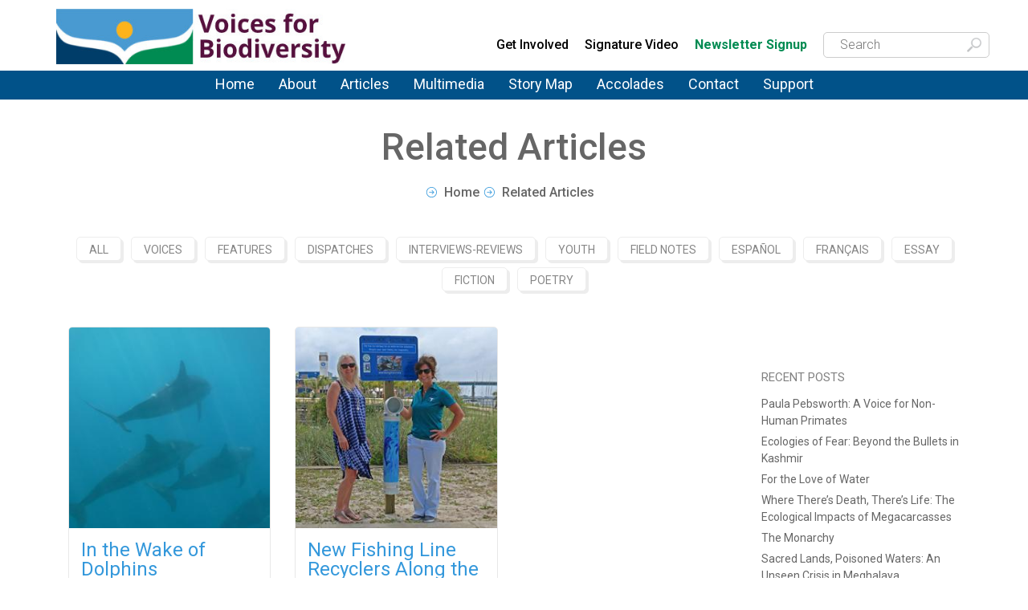

--- FILE ---
content_type: text/html; charset=UTF-8
request_url: https://voicesforbiodiversity.org/related-articles/tags/dolphins/
body_size: 6531
content:
<!doctype html>
<html lang="en" class="">
<head>
		<base href="https://voicesforbiodiversity.org/" />
	<meta name="robots" content="index, follow" />
	<link rel="canonical" href="https://voicesforbiodiversity.org/related-articles" />
	<meta charset="UTF-8" />
	
	
	<meta name="author" content="Voices for Biodiversity" />
	<!--[if IE]><meta http-equiv="imagetoolbar" content="no" /><![endif]-->
	<link rel="shortcut icon" type="image/x-icon" href="https://voicesforbiodiversity.org/favicon.ico" />
	
	
	
	<meta http-equiv="X-UA-Compatible" content="IE=9; IE=8; IE=7; IE=EDGE"/>
<meta name="viewport" content="width=device-width, initial-scale=1.0">
<link rel="shortcut icon" href="/favicon.png" />

<link rel="stylesheet" type="text/css" href="/assets/css/styles.template.css?v=31">

<!--[if IE 9 ]><link rel="stylesheet" href="assets/templates/zen/assets/less/css/ie-9.css"><![endif]-->
<!--[if lt IE 9]><script src="assets/templates/zen/assets/js/html5shiv.js"></script><link rel="stylesheet" href="assets/templates/zen/assets/less/css/ie-8.css"><![endif]-->

<title>Related Articles</title>


<style type="text/css">
    .bottom-hero-title .bullet-arrow-white > li { background-image:url(assets/templates/zen/assets/img/content/typo/typo-arrow.png); }

    .header.header-style-02 nav.menu>ul>li a {
        font-size: 18px;
    }

    .donate-row a {
        width: 100% !important;
        padding: 0px !important;
        padding: 10px !important;
        text-align: center !important;
        border: 1px solid red;
    }
</style>

<link rel="stylesheet" href="https://stackpath.bootstrapcdn.com/font-awesome/4.7.0/css/font-awesome.min.css">
	<!-- Facebook Open Graph -->
	<meta property="og:title" content="Related Articles | Voices for Biodiversity">
	<meta property="og:description" content="Voices for Biodiversity is building a diverse storytelling community to save biodiversity. It is a project of the nonprofit organization Perception International.">
	<meta property="og:type" content="website">
	<meta property="og:url" content="https://voicesforbiodiversity.org/related-articles">
	<meta property="og:image" content="https://voicesforbiodiversity.org/assets/images/v4b_Logo-sq-580.jpg">
	<meta property="og:site_name" content="Voices for Biodiversity">
	<meta property="fb:app_id" content="966242223397117">

	<!-- Twitter Cards -->
	<meta name="twitter:card" content="summary">
	<meta name="twitter:title" content="Related Articles | Voices for Biodiversity">
	<meta name="twitter:description" content="Voices for Biodiversity is building a diverse storytelling community to save biodiversity. It is a project of the nonprofit organization Perception International.">
	<meta name="twitter:image:src" content="https://voicesforbiodiversity.org/assets/images/v4b_Logo-sq-580.jpg">

	<!-- Google tag (gtag.js) -->
<script async src="https://www.googletagmanager.com/gtag/js?id=G-646PHH549R"></script>
<script>
  window.dataLayer = window.dataLayer || [];
  function gtag(){dataLayer.push(arguments);}
  gtag('js', new Date());

  gtag('config', 'UA-57667303-1');
  gtag('config', 'G-646PHH549R');
</script>


	<style>


	.jssocials-share {
		background: #fafafa;
		color: #bebebe;
		padding: 10px;
		text-align: center;
		cursor: pointer;
		transition: all .2s linear;
		font-size: 22px;
	}

	.jssocials-share:hover {
		background: #3498DB;
	}

	.jssocials-share a i {
		color:  #BEBEBE !important;
	}

	.jssocials-share:hover a i {
		color:  #fff !important;
	}



	</style>
<link rel="stylesheet" href="assets/components/advsearch/css/advsearch.css?_=1768677110" type="text/css" />
<script>window.jQuery || document.write('<script src="assets/components/advsearch/js/jquery-1.10.2.min.js"><\/script>');</script>
<script src="assets/components/advsearch/js/advsearchform.min.js?_=1768677110"></script>
<!-- start AdvSearch header -->
<script type="text/javascript">
//<![CDATA[
advsea[advsea.length]='{"asid":"as0","cdt":"Search here..."}';
//]]>
</script>
<!-- end AdvSearch header -->
<link rel="canonical" href="https://voicesforbiodiversity.org/related-articles/tags/dolphins/"/>
</head>

<body>
	<div class="menu-affix"></div>
	<div class="header header-style-02" data-affix="header">
			<div class="container">
<div class="col-xs-12 col-md-4">
    <div class="logo">
        <a href="/">
            <img src="assets/media/site/V4B-logo-header-with-text.jpg" class="img-responsive" style="display:inline-block" alt="Voices for Biodiversity logo" />
        </a>
    </div>

</div>
<div class="col-xs-hidden col-md-8 top-menu-links">
    <nav class="top-nav">
      <ul class="topmenu">
            <!--- <li class="donate-link"><a href="support">Donate</a></li> -->
           <li class="advisory-board"><a href="about/get-involved">Get Involved</a></li>
            <li class="signature-video"><a href="galleries/videos/heavens-falling-v4bs-new-signature-video">Signature Video</a></li>
            <li class="newsletter-link">
                <form method="post" action="https://perceptioninternational-voicesforbiodiversity.eo.page/79jc8" target="vr_optin_popup" onsubmit="window.open('newsletter-signup', 'vr_optin_popup', 'scrollbars=yes,width=650,height=650' ); return true;" >
                    <button type="submit" class="newsletter-signup-header" style="font-weight: 700!important; color:#018b52;">Newsletter Signup</button>
                </form>
            </li>
        </ul>
        <div style="display: inline-block; max-width: 200px;"><form id="as0_advsea-form" class="advsea-form search-form-header" action="search" method="get">
    <input type="hidden" name="id" value="1050" />
    <input type="hidden" name="asId" value="as0" />
    <input type="text" class="search-input" name="search" value="" placeholder="Search" />
</form></div>

    </nav>
</div>
</div>
<div class="main-menu"><nav class="menu">
        <ul class="list-unstyled"><li class="menu-item-icon  first"><a href="/" title="Voices For Biodiversity Home" >
								Home
								</a>
</li><li class="menu-item-icon  "><a href="about/about-us" title="About" >
								About
								</a><ul class=""><li class="menu-item-icon  first"><a href="about/about-us" title="About Voices for Biodiversity" >
								About Us
								</a>
</li><li class="menu-item-icon  "><a href="about/advisory-board" title="Advisory Board" >
								Advisory Board
								</a>
</li><li class="menu-item-icon  "><a href="about/voices-for-biodiversity-team" title="Team" >
								Team
								</a>
</li><li class="menu-item-icon  "><a href="about/storytellers" title="Storytellers" >
								Storytellers
								</a>
</li><li class="menu-item-icon  "><a href="about/friends" title="Friends" >
								Friends
								</a>
</li><li class="menu-item-icon  "><a href="about/from-our-founder" title="From Our Founder" >
								From Our Founder
								</a>
</li><li class="menu-item-icon  "><a href="about/submission-guidelines" title="Submission Guidelines" >
								Submission Guidelines
								</a>
</li><li class="menu-item-icon  last"><a href="about/get-involved" title="Get Involved" >
								Get Involved
								</a>
</li></ul>
</li><li class="menu-item-icon  "><a href="articles" title="Articles" >
								Articles
								</a><ul class=""><li class="menu-item-icon  first"><a href="articles" title="All Articles" >
								All Articles
								</a>
</li><li class="menu-item-icon  "><a href="related-articles/voices" title="Voices" >
								Voices
								</a>
</li><li class="menu-item-icon  "><a href="related-articles/features" title="Features" >
								Features
								</a>
</li><li class="menu-item-icon  "><a href="related-articles/dispatches" title="Dispatches" >
								Dispatches
								</a>
</li><li class="menu-item-icon  "><a href="related-articles/interviews-reviews" title="Interviews and Reviews" >
								Interviews and Reviews
								</a>
</li><li class="menu-item-icon  "><a href="related-articles/youth" title="Youth" >
								Youth
								</a>
</li><li class="menu-item-icon  "><a href="related-articles/essays" title="Essays" >
								Essays
								</a>
</li><li class="menu-item-icon  "><a href="related-articles/fiction" title="Fiction" >
								Fiction
								</a>
</li><li class="menu-item-icon  "><a href="related-articles/poetry" title="Poetry" >
								Poetry
								</a>
</li><li class="menu-item-icon  "><a href="related-articles/espanol" title="Español" >
								Español
								</a>
</li><li class="menu-item-icon  last"><a href="related-articles/francais" title="Français" >
								Français
								</a>
</li></ul>
</li><li class="menu-item-icon  "><a href="galleries" title="Multimedia" >
								Multimedia
								</a><ul class=""><li class="menu-item-icon  first"><a href="galleries/photos" title="Photos" >
								Photos
								</a>
</li><li class="menu-item-icon  "><a href="galleries/audio" title="Podcasts" >
								Podcasts
								</a>
</li><li class="menu-item-icon  last"><a href="galleries/videos" title="Videos" >
								Videos
								</a>
</li></ul>
</li><li class="menu-item-icon  "><a href="map" title="Story Map" >
								Story Map
								</a>
</li><li class="menu-item-icon  "><a href="accolades" title="Accolades" >
								Accolades
								</a>
</li><li class="menu-item-icon  "><a href="contact/contact-us" title="Contact" >
								Contact
								</a><ul class=""><li class="menu-item-icon  first"><a href="contact/contact-us" title="Contact Us" >
								Contact Us
								</a>
</li><li class="menu-item-icon  last"><a href="contact/your-privacy" title="Your Privacy" >
								Your Privacy
								</a>
</li></ul>
</li><li class="menu-item-icon  last"><a href="support/support" title="Support" >
								Support
								</a><ul class=""><li class="menu-item-icon  first"><a href="support/support" title="Support Voices for Biodiversity" >
								Support Us
								</a>
</li><li class="menu-item-icon  "><a href="support/supporters" title="Our Supporters" >
								Our Supporters
								</a>
</li><li class="menu-item-icon  last"><a href="support/sponsors" title="Sponsors" >
								Sponsors
								</a>
</li></ul>
</li></ul>
    </nav>
</div>
	</div>
	

	<div class="container fadeInUp">
		<center class="bottom-hero-title">
			<h1 class="title-gray">Related Articles</h1>
			<ul class="bullet-arrow-white list-inline">
				<li><a href="/" style="color:#666666">Home</a></li><li style="color:#666666">Related Articles</li>
			</ul>
		</center>
		<div class="row">

			



			<div class="col-md-12">
    <nav class="categories-portfolio fadeInUp">
    	<ul class="option-set js-radio-button-group">
    		<li><a href="articles" class="button button-white-bxs-grey">All</a></li>
    		<li><a href="related-articles/voices" class="button button-white-bxs-grey">Voices</a></li>
    		<li><a href="related-articles/features" class="button button-white-bxs-grey">Features</a></li>
    		<li><a href="related-articles/dispatches" class="button button-white-bxs-grey">Dispatches</a></li>
    		<li><a href="related-articles/interviews-reviews" class="button button-white-bxs-grey">Interviews-Reviews</a></li>
    		<li><a href="related-articles/youth" class="button button-white-bxs-grey">Youth</a></li>    		
    		<li><a href="related-articles/field-notes" class="button button-white-bxs-grey">Field Notes</a></li>
    		<li><a href="related-articles/espanol" class="button button-white-bxs-grey">Español</a></li>
    		<li><a href="related-articles/francais" class="button button-white-bxs-grey">Français</a></li>
    			<li><a href="related-articles/essays" class="button button-white-bxs-grey">Essay</a></li>
    				<li><a href="related-articles/fiction" class="button button-white-bxs-grey">Fiction</a></li>
    				<li><a href="related-articles/poetry" class="button button-white-bxs-grey">Poetry</a></li>
    	</ul>
    </nav>
</div>

			<div class="col-sm-9">
				<article class="custom-content">
					
					

					

					<div class="flex-container"><div class="blog-post post-masonry col-sm-6 col-md-4 fadeInUp">
	<div class="post-container">
		<a href="articles/in-the-wake-of-dolphins" class="image-post">
			<img src="/assets/image-cache/media/images/Field Notes/In The Wake of Dolphins/Thumbnail.37056944.jpg" alt="In the Wake of Dolphins">
		</a>

		<div class="content-post-blog">
			<a href="articles/in-the-wake-of-dolphins" class="title-post">In the Wake of Dolphins</a>
			<p>by Debra Denker</p>
			

			<p>The pod of five dolphins gracefully, effortlessly, swims past me, perhaps a dolphin-length away. Entranced, I simply follow. Dolphins swim with powerful vertical thrusts of their tails, and for a few moments&#8230;</p>
			
			<a href="articles/in-the-wake-of-dolphins" class="btn-blue-arrow">Read more</a>
			<div class="btn-date">- Mar 14, 2018</div>
		    
		    <div class="clear"></div>
	    </div>
	</div>
</div>
<div class="blog-post post-masonry col-sm-6 col-md-4 fadeInUp">
	<div class="post-container">
		<a href="articles/new-fishing-line-recyclers-along-the-emerald-coast" class="image-post">
			<img src="/assets/image-cache/media/images/Field Notes/Fishing Line/cba_PREVIEW_thumbnail.aec8bb4a.jpg" alt="New Fishing Line Recyclers Along the Emerald Coast">
		</a>

		<div class="content-post-blog">
			<a href="articles/new-fishing-line-recyclers-along-the-emerald-coast" class="title-post">New Fishing Line Recyclers Along the Emerald Coast</a>
			<p>by Erika Zambello</p>
			

			<p>For a few months this winter, my office in Okaloosa County became storage space for ten monofilament recyclers. Wide PVC pipes had been painted with beautiful marine designs — from herons to crabs to mermaids&#8230;</p>
			
			<a href="articles/new-fishing-line-recyclers-along-the-emerald-coast" class="btn-blue-arrow">Read more</a>
			<div class="btn-date">- May 24, 2017</div>
		    
		    <div class="clear"></div>
	    </div>
	</div>
</div>

</div>
				</article>
			</div>

			<div class="col-sm-3">

    <div class="widget fadeInUp sideMenu">
        
    </div>
    
    <div class="widget fadeInUp">
        <div class="title-widget">recent posts</div>
        <div class="widget_recent_entries">
            <ul>
                <li><a href="articles/being-a-voice-for-non-human-primates-an-interview-with-primatologist">Paula Pebsworth: A Voice for Non-Human Primates</a></li>
<li><a href="articles/ecologies-of-fear-beyond-the-bullets-in-kashmir">Ecologies of Fear:  Beyond the Bullets in Kashmir</a></li>
<li><a href="articles/the-water-clock">For the Love of Water</a></li>
<li><a href="articles/circle-of-life-megacarcasses">Where There’s Death, There’s Life:  The Ecological Impacts of Megacarcasses</a></li>
<li><a href="articles/butterfly-garden">The Monarchy</a></li>
<li><a href="articles/meghalaya-unseen-crisis">Sacred Lands, Poisoned Waters: An Unseen Crisis in Meghalaya</a></li>
<li><a href="articles/bonobo-biophilia-research">What We Can Learn about Biophilia from Bonobos</a></li>
<li><a href="articles/sustainable-waste-solutions-in-mozambique">Boa Gente Creates Sustainable Waste Solutions in Mozambique</a></li>
<li><a href="articles/beaver-believers-bringing-these-beneficial-herbivores-back-to-britain">Beaver Believers: Reintroducing Beavers to Britain</a></li>
<li><a href="galleries/photos/the-sonic-white">The Sonic White</a></li>
            </ul>
        </div>
    </div>
</div>
		</div>
		<div class="clearfix"></div><div class="text-center"><ul class="pagination"></ul></div>
	</div>

	<div class="container-m-tb footer"><!-- FOOTER -->
    <div class="top-footer clearfix">
        <div class="container">
            <div class="col-md-3">
                <div class="widget_text" style="text-align: center;">
                    <a href="/" title="Voices for Biodiversity">
                        <img src="assets/media/site/VFB_Logo_646x220_png24.png" alt="Voices for Biodiversity Logo" title="Voices for Biodiversity Home">
                    </a>
                    <p></p>

                    <ul class="list-unstyled list-inline">

                        <li><a href="https://www.facebook.com/voicesforbiodiversity" class="toptip" original-title="Facebook" target="_blank"><i class="fa fa-facebook fa-2x"></i></a></li>
                        <li><a href="https://www.linkedin.com/company/voices-for-biodiversity" class="toptip" original-title="linkedin" target="_blank"><i class="fa fa-linkedin-square fa-2x"></i></a></li>
                        <li><a href="https://www.instagram.com/voicesforbiodiversity/" class="toptip" original-title="Instagram" target="_blank"><i class="fa fa-instagram fa-2x"></i></a></li>
                         <li><a href="https://vimeo.com/voicesforbiodiversity" class="toptip" original-title="Vimeo" target="_blank"><i class="fa fa-vimeo fa-2x"></i></a></li>
                        <li><a href="https://www.youtube.com/channel/UCJaX2DMrSXwgueBVQ9SdjRg" class="toptip" original-title="YouTube" target="_blank"><i class="fa fa-youtube fa-2x"></i></a></li>
                        
 
                    </ul>

                </div>
            </div>
            <div class="col-md-5">
                <div class="widget">
                    <div class="title-widget">Latest News</div>
                    <div class="clearfix">
                        <nav class="recent-posts">
                            <ul class="list-unstyled">
                                <li>
	<a href="articles/being-a-voice-for-non-human-primates-an-interview-with-primatologist" title="Paula Pebsworth: A Voice for Non-Human Primates" class="readmore">	
    	<img src="/assets/image-cache/media/images/Interviews and Reviews/Being a Voice for Non-Human Primates/bab_forb_mod.3fd23220.jpg" alt="Paula Pebsworth: A Voice for Non-Human Primates" title="Paula Pebsworth: A Voice for Non-Human Primates" class="latestImgFoot">
        <h3 class="latestH">Paula Pebsworth: A Voice for Non-Human Primates</h3>
    </a>	
</li>
<li>
	<a href="articles/ecologies-of-fear-beyond-the-bullets-in-kashmir" title="Ecologies of Fear:  Beyond the Bullets in Kashmir" class="readmore">	
    	<img src="/assets/image-cache/media/images/Essays/Ecologies of Fear/Thumbnail.d5c725ba.jpg" alt="Ecologies of Fear:  Beyond the Bullets in Kashmir" title="Ecologies of Fear:  Beyond the Bullets in Kashmir" class="latestImgFoot">
        <h3 class="latestH">Ecologies of Fear:  Beyond the Bullets in Kashmir</h3>
    </a>	
</li>
<li>
	<a href="articles/the-water-clock" title="For the Love of Water" class="readmore">	
    	<img src="/assets/image-cache/media/images/Feature/For the Love of Water/Thumbnail.86f84595.jpg" alt="For the Love of Water" title="For the Love of Water" class="latestImgFoot">
        <h3 class="latestH">For the Love of Water</h3>
    </a>	
</li>
<li>
	<a href="articles/circle-of-life-megacarcasses" title="Where There’s Death, There’s Life:  The Ecological Impacts of Megacarcasses" class="readmore">	
    	<img src="/assets/image-cache/media/images/Feature/Where There’s Death There’s Life/Thumbnail.10a3a526.jpg" alt="Where There’s Death, There’s Life:  The Ecological Impacts of Megacarcasses" title="Where There’s Death, There’s Life:  The Ecological Impacts of Megacarcasses" class="latestImgFoot">
        <h3 class="latestH">Where There’s Death, There’s Life:  The Ecological Impacts of Megacarcasses</h3>
    </a>	
</li>
<li>
	<a href="articles/butterfly-garden" title="The Monarchy" class="readmore">	
    	<img src="/assets/image-cache/media/images/Fiction/The Monarchy/Thumbnail.439cc509.jpg" alt="The Monarchy" title="The Monarchy" class="latestImgFoot">
        <h3 class="latestH">The Monarchy</h3>
    </a>	
</li>
                            </ul>
                        </nav>
                    </div>
                </div>
            </div>
            <div class="col-md-4">
                				<div class="widget">
					<div class="title-widget">General Inquiries for Voices for Biodiversity</div>
					<div class="clearfix">
						

						
						
				
						
						<form id="contact_form" action="related-articles" method="post" class="contact-widget validate_form">
							<div class="form-group">	
							<input type="hidden" name="workemail" value="" />
							
							</div>
							<div class="form-group"><span class="error"></span><input type="text" name="name" id="name" value="" placeholder="Name" class="form-control" /> 
							</div>
							<div class="form-group"><span class="error"></span>	<input type="text" name="email" id="email" value="" placeholder="Email" class="form-control" />
							</div>
							
				        	<div class="form-group">
								<span class="error"></span>
								<textarea name="message" class="form-control" rows="6" id="message" size=200 value="" placeholder="Your message"></textarea>
							</div>		
							
							<div class="formSpecial">
								<label for="cfSpecial">
									<p>Special<br /><input value="" name="special" id="cfSpecial" class="form-control"  type="text" isDate="1"  /></p>
								</label>
								</div>

<input type="submit" name="send" value="Send" class="btn btn-primary btn-lg footerSend" />

							</form>
					</div>
				</div>
            </div>
        </div>
        <div class="bottom-footer">
            <div class="container">
                <div class="col-md-3">
                    <div class="copy">
                        &copy; 2010 - 2026 Voices for Biodiversity
                    </div>
                </div>
            </div>
        </div>
    </div>
</div>

<script src="assets/templates/zen/assets/js/bio.min.js?v=072117"></script>
<script src="assets/js/site.js?v=2"></script>
<div id="mobilemenutop"><p><a href="javascript:mobiletopoff()" id="mobiletopclose">[X] CLOSE</a><a href="javascript:mobiletopon()" id="mobiletophead">&#9776; MENU</a></p>
	<ul id="mobileTopList" role="presentation">
			<li><a href="https://voicesforbiodiversity.org/">Home</a></li>
		</li>
			<li><a class="has-children" id="menulink1265" href="javascript:openMobileMenu(1265)">About</a>
			<ul id="mobilemenu1265" class="hidden"><li><a href="about">About</a></li>
					<li><a href="about/about-us">About Us</a></li>
				</li>
					<li><a class="has-children" id="menulink874" href="javascript:openMobileMenu(874)">Advisory Board</a>
					<ul id="mobilemenu874" class="hidden"><li><a href="about/advisory-board">Advisory Board</a></li>
						<li><a href="about/advisory-board/mark-bauman">Mark Bauman</a></li>
						<li><a href="about/advisory-board/marc-bekoff">Marc Bekoff</a></li>
						<li><a href="about/advisory-board/wade-davis">Wade Davis</a></li>
						<li><a href="about/advisory-board/terry-d-garcia">Terry D. Garcia</a></li>
						<li><a href="about/advisory-board/mary-ellen-hannibal">Mary Ellen Hannibal</a></li>
						<li><a href="about/advisory-board/morgan-heim">Morgan Heim</a></li>
						<li><a href="about/advisory-board/sheril-kirshenbaum">Sheril Kirshenbaum</a></li>
						<li><a href="about/advisory-board/paula-pebsworth">Paula Pebsworth</a></li>
						<li><a href="about/advisory-board/stuart-pimm">Stuart Leonard Pimm</a></li>
						<li><a href="about/advisory-board/joyce-poole">Joyce Poole</a></li>
						<li><a href="about/advisory-board/chris-rainier">Chris Rainier</a></li>
						<li><a href="about/advisory-board/carl-safina">Carl Safina</a></li>
						<li><a href="about/advisory-board/vanessa-woods">Vanessa Woods</a></li>
					</ul>
				</li>
					<li><a class="has-children" id="menulink212" href="javascript:openMobileMenu(212)">Team</a>
					<ul id="mobilemenu212" class="hidden"><li><a href="about/voices-for-biodiversity-team">Team</a></li>
						<li><a href="about/voices-for-biodiversity-team/adam-bailey">Adam Bailey</a></li>
						<li><a href="about/voices-for-biodiversity-team/james-beiny">James Beiny</a></li>
						<li><a href="about/voices-for-biodiversity-team/judith-cahill">Judith Cahill</a></li>
						<li><a href="about/voices-for-biodiversity-team/madhumita-chakrabarty">Madhumita Chakrabarty</a></li>
						<li><a href="about/voices-for-biodiversity-team/debra-denker">Debra Denker</a></li>
						<li><a href="about/voices-for-biodiversity-team/teresa-dovalpage">Teresa Dovalpage</a></li>
						<li><a href="about/voices-for-biodiversity-team/phillip-gibbs">Phillip Gibbs</a></li>
						<li><a href="about/voices-for-biodiversity-team/tara-waters-lumpkin">Tara Waters Lumpkin</a></li>
						<li><a href="about/voices-for-biodiversity-team/sandra-phelan">Sandra Phelan</a></li>
						<li><a href="about/voices-for-biodiversity-team/michael-snow">Michael Snow</a></li>
						<li><a href="about/voices-for-biodiversity-team/kimberley-rose-williams">Kimberley Rose Williams</a></li>
						<li><a href="about/voices-for-biodiversity-team/lee-wolfe">Lee Wolfe</a></li>
						<li><a href="about/voices-for-biodiversity-team/georgia-woodroffe">Georgia Woodroffe</a></li>
						<li><a href="about/voices-for-biodiversity-team/xai-yang">Xai Yang</a></li>
					</ul>
				</li>
					<li><a class="has-children" id="menulink10" href="javascript:openMobileMenu(10)">Storytellers</a>
					<ul id="mobilemenu10" class="hidden"><li><a href="about/storytellers">Storytellers</a></li>
						<li><a href="about/storytellers/kira-johnson-2">Kira Johnson</a></li>
					</ul>
				</li>
					<li><a href="about/friends">Friends</a></li>
				</li>
					<li><a href="about/from-our-founder">From Our Founder</a></li>
				</li>
					<li><a href="about/submission-guidelines">Submission Guidelines</a></li>
				</li>
					<li><a href="about/get-involved">Get Involved</a></li>
				</li>
			</ul>
		</li>
			<li><a class="has-children" id="menulink460" href="javascript:openMobileMenu(460)">Articles</a>
			<ul id="mobilemenu460" class="hidden"><li><a href="articles">Articles</a></li>
					<li><a href="articles/all-articles">All Articles</a></li>
				</li>
					<li><a href="articles/voices">Voices</a></li>
				</li>
					<li><a href="articles/features">Features</a></li>
				</li>
					<li><a href="articles/dispatches">Dispatches</a></li>
				</li>
					<li><a href="articles/interviews-and-reviews">Interviews and Reviews</a></li>
				</li>
					<li><a href="articles/youth">Youth</a></li>
				</li>
					<li><a href="articles/essays">Essays</a></li>
				</li>
					<li><a href="articles/fiction">Fiction</a></li>
				</li>
					<li><a href="articles/poetry">Poetry</a></li>
				</li>
					<li><a href="articles/español">Español</a></li>
				</li>
					<li><a href="articles/français">Français</a></li>
				</li>
			</ul>
		</li>
			<li><a class="has-children" id="menulink5" href="javascript:openMobileMenu(5)">Multimedia</a>
			<ul id="mobilemenu5" class="hidden"><li><a href="galleries">Multimedia</a></li>
					<li><a href="galleries/photos">Photos</a></li>
				</li>
					<li><a href="galleries/audio">Podcasts</a></li>
				</li>
					<li><a href="galleries/videos">Videos</a></li>
				</li>
			</ul>
		</li>
			<li><a href="map">Story Map</a></li>
		</li>
			<li><a href="accolades">Accolades</a></li>
		</li>
			<li><a class="has-children" id="menulink1266" href="javascript:openMobileMenu(1266)">Contact</a>
			<ul id="mobilemenu1266" class="hidden"><li><a href="contact">Contact</a></li>
					<li><a href="contact/contact-us">Contact Us</a></li>
				</li>
					<li><a href="contact/your-privacy">Your Privacy</a></li>
				</li>
			</ul>
		</li>
			<li><a class="has-children" id="menulink7" href="javascript:openMobileMenu(7)">Support</a>
			<ul id="mobilemenu7" class="hidden"><li><a href="support">Support</a></li>
					<li><a href="support/support">Support Us</a></li>
				</li>
					<li><a href="support/supporters">Our Supporters</a></li>
				</li>
					<li><a href="support/sponsors">Sponsors</a></li>
				</li>
			</ul>
		</li>
	</ul></div>


</body>
</html>


--- FILE ---
content_type: text/css
request_url: https://voicesforbiodiversity.org/assets/css/styles.template.css?v=31
body_size: 52469
content:
@import"https://fonts.googleapis.com/css2?family=Source+Sans+Pro:ital,wght@0,300;0,400;0,600;0,700;1,300;1,400;1,600;1,700&display=swap";@import"https://fonts.googleapis.com/css2?family=Roboto:ital,wght@0,100;0,300;0,400;0,500;0,700;0,900;1,100;1,300;1,400;1,500;1,700;1,900&display=swap";@font-face{font-family:"Open Sans";font-style:normal;font-weight:300;src:local("Open Sans Light"),local("OpenSans-Light"),url(//themes.googleusercontent.com/static/fonts/opensans/v6/DXI1ORHCpsQm3Vp6mXoaTXhCUOGz7vYGh680lGh-uXM.woff) format("woff")}@font-face{font-family:"Open Sans";font-style:normal;font-weight:400;src:local("Open Sans"),local("OpenSans"),url(//themes.googleusercontent.com/static/fonts/opensans/v6/cJZKeOuBrn4kERxqtaUH3T8E0i7KZn-EPnyo3HZu7kw.woff) format("woff")}@font-face{font-family:"Font Awesome 6 Brands";font-style:normal;font-weight:400;font-display:block;src:url("/assets/fonts/fa-brands-400.woff2") format("woff2"),url("../webfonts/fa-brands-400.ttf") format("truetype")}html,body,div,span,applet,object,iframe,h1,h2,h3,h4,h5,h6,p,blockquote,pre,a,abbr,acronym,address,big,cite,code,del,dfn,em,img,ins,kbd,q,s,samp,small,strike,strong,sub,sup,tt,var,b,u,i,center,dl,dt,dd,ol,ul,li,fieldset,form,label,legend,table,caption,tbody,tfoot,thead,tr,th,td,article,aside,canvas,details,embed,figure,figcaption,footer,header,hgroup,menu,nav,output,ruby,section,summary,time,mark,audio,video{margin:0;padding:0;border:0;font-size:inherit;font-family:inherit;vertical-align:baseline;line-height:inherit;box-sizing:border-box;text-rendering:inherit}article,aside,details,figcaption,figure,footer,header,hgroup,menu,nav,section{display:block}ol,ul{list-style:disc}blockquote,q{quotes:none}blockquote:before,blockquote:after,q:before,q:after{content:"";content:none}table{border-collapse:collapse;border-spacing:0}*:focus{outline:none}html{font-family:"Roboto",arial,sans-serif;font-size:16px;-webkit-text-size-adjust:100%;-ms-text-size-adjust:100%;-webkit-tap-highlight-color:rgba(0,0,0,0)}body{margin:0;font-size:15px;line-height:1.42857143;color:#333;background-color:#fff}article,aside,details,figcaption,figure,footer,header,hgroup,main,nav,section,summary{display:block}audio,canvas,progress,video{display:inline-block;vertical-align:baseline}audio:not([controls]){display:none;height:0}[hidden],template,.hidden{display:none}a{background:0 0}a:active,a:hover{outline:0}abbr[title]{border-bottom:1px dotted}b,strong{font-weight:700}dfn{font-style:italic}h1{margin:.67em 0;font-size:2em}mark{color:#000;background:#ff0}small{font-size:80%}sub,sup{position:relative;font-size:75%;line-height:0;vertical-align:baseline}sup{top:-0.5em}sub{bottom:-0.25em}img{border:0}svg:not(:root){overflow:hidden}figure{margin:1em 40px}hr{height:0;-webkit-box-sizing:content-box;-moz-box-sizing:content-box;box-sizing:content-box}pre{overflow:auto}code,kbd,pre,samp{font-family:monospace,monospace;font-size:1em}button,input,optgroup,select,textarea{margin:0;font:inherit;color:inherit}button{overflow:visible}button,select{text-transform:none}button,html input[type=button],input[type=reset],input[type=submit]{-webkit-appearance:button;cursor:pointer}button[disabled],html input[disabled]{cursor:default}button::-moz-focus-inner,input::-moz-focus-inner{padding:0;border:0}input{line-height:normal}input[type=checkbox],input[type=radio]{-webkit-box-sizing:border-box;-moz-box-sizing:border-box;box-sizing:border-box;padding:0}input[type=number]::-webkit-inner-spin-button,input[type=number]::-webkit-outer-spin-button{height:auto}input[type=search]{-webkit-box-sizing:content-box;-moz-box-sizing:content-box;box-sizing:content-box;-webkit-appearance:textfield}input[type=search]::-webkit-search-cancel-button,input[type=search]::-webkit-search-decoration{-webkit-appearance:none}fieldset{padding:.35em .625em .75em;margin:0 2px;border:1px solid silver}legend{padding:0;border:0}textarea{overflow:auto}optgroup{font-weight:700}table{border-spacing:0;border-collapse:collapse}td,th{padding:0}@media print{*{color:#000 !important;text-shadow:none !important;background:rgba(0,0,0,0) !important;-webkit-box-shadow:none !important;box-shadow:none !important}a,a:visited{text-decoration:underline}a[href]:after{content:" (" attr(href) ")"}abbr[title]:after{content:" (" attr(title) ")"}a[href^="javascript:"]:after,a[href^="#"]:after{content:""}pre,blockquote{border:1px solid #999;page-break-inside:avoid}thead{display:table-header-group}tr,img{page-break-inside:avoid}img{max-width:100% !important;height:auto !important}p,h2,h3{orphans:3;widows:3}h2,h3{page-break-after:avoid}select{background:#fff !important}.navbar{display:none}.table td,.table th{background-color:#fff !important}.btn>.caret,.dropup>.btn>.caret{border-top-color:#000 !important}.label{border:1px solid #000}.table{border-collapse:collapse !important}.table-bordered th,.table-bordered td{border:1px solid #ddd !important}}@font-face{font-family:"Glyphicons Halflings";src:url(/assets/templates/zen/assets/fonts/glyphicons-halflings-regular.eot);src:url(/assets/templates/zen/assets/fonts/glyphicons-halflings-regular.eot?#iefix) format("embedded-opentype"),url(/assets/templates/zen/assets/fonts/glyphicons-halflings-regular.woff) format("woff"),url(/assets/templates/zen/assets/fonts/glyphicons-halflings-regular.ttf) format("truetype"),url(/assets/templates/zen/assets/fonts/glyphicons-halflings-regular.svg#glyphicons_halflingsregular) format("svg")}.glyphicon{position:relative;top:1px;display:inline-block;font-family:"Glyphicons Halflings";font-style:normal;font-weight:400;line-height:1;-webkit-font-smoothing:antialiased;-moz-osx-font-smoothing:grayscale}.glyphicon-asterisk:before{content:"*"}.glyphicon-plus:before{content:"+"}.glyphicon-euro:before{content:"€"}.glyphicon-minus:before{content:"−"}.glyphicon-cloud:before{content:"☁"}.glyphicon-envelope:before{content:"✉"}.glyphicon-pencil:before{content:"✏"}.glyphicon-glass:before{content:""}.glyphicon-music:before{content:""}.glyphicon-search:before{content:""}.glyphicon-heart:before{content:""}.glyphicon-star:before{content:""}.glyphicon-star-empty:before{content:""}.glyphicon-user:before{content:""}.glyphicon-film:before{content:""}.glyphicon-th-large:before{content:""}.glyphicon-th:before{content:""}.glyphicon-th-list:before{content:""}.glyphicon-ok:before{content:""}.glyphicon-remove:before{content:""}.glyphicon-zoom-in:before{content:""}.glyphicon-zoom-out:before{content:""}.glyphicon-off:before{content:""}.glyphicon-signal:before{content:""}.glyphicon-cog:before{content:""}.glyphicon-trash:before{content:""}.glyphicon-home:before{content:""}.glyphicon-file:before{content:""}.glyphicon-time:before{content:""}.glyphicon-road:before{content:""}.glyphicon-download-alt:before{content:""}.glyphicon-download:before{content:""}.glyphicon-upload:before{content:""}.glyphicon-inbox:before{content:""}.glyphicon-play-circle:before{content:""}.glyphicon-repeat:before{content:""}.glyphicon-refresh:before{content:""}.glyphicon-list-alt:before{content:""}.glyphicon-lock:before{content:""}.glyphicon-flag:before{content:""}.glyphicon-headphones:before{content:""}.glyphicon-volume-off:before{content:""}.glyphicon-volume-down:before{content:""}.glyphicon-volume-up:before{content:""}.glyphicon-qrcode:before{content:""}.glyphicon-barcode:before{content:""}.glyphicon-tag:before{content:""}.glyphicon-tags:before{content:""}.glyphicon-book:before{content:""}.glyphicon-bookmark:before{content:""}.glyphicon-print:before{content:""}.glyphicon-camera:before{content:""}.glyphicon-font:before{content:""}.glyphicon-bold:before{content:""}.glyphicon-italic:before{content:""}.glyphicon-text-height:before{content:""}.glyphicon-text-width:before{content:""}.glyphicon-align-left:before{content:""}.glyphicon-align-center:before{content:""}.glyphicon-align-right:before{content:""}.glyphicon-align-justify:before{content:""}.glyphicon-list:before{content:""}.glyphicon-indent-left:before{content:""}.glyphicon-indent-right:before{content:""}.glyphicon-facetime-video:before{content:""}.glyphicon-picture:before{content:""}.glyphicon-map-marker:before{content:""}.glyphicon-adjust:before{content:""}.glyphicon-tint:before{content:""}.glyphicon-edit:before{content:""}.glyphicon-share:before{content:""}.glyphicon-check:before{content:""}.glyphicon-move:before{content:""}.glyphicon-step-backward:before{content:""}.glyphicon-fast-backward:before{content:""}.glyphicon-backward:before{content:""}.glyphicon-play:before{content:""}.glyphicon-pause:before{content:""}.glyphicon-stop:before{content:""}.glyphicon-forward:before{content:""}.glyphicon-fast-forward:before{content:""}.glyphicon-step-forward:before{content:""}.glyphicon-eject:before{content:""}.glyphicon-chevron-left:before{content:""}.glyphicon-chevron-right:before{content:""}.glyphicon-plus-sign:before{content:""}.glyphicon-minus-sign:before{content:""}.glyphicon-remove-sign:before{content:""}.glyphicon-ok-sign:before{content:""}.glyphicon-question-sign:before{content:""}.glyphicon-info-sign:before{content:""}.glyphicon-screenshot:before{content:""}.glyphicon-remove-circle:before{content:""}.glyphicon-ok-circle:before{content:""}.glyphicon-ban-circle:before{content:""}.glyphicon-arrow-left:before{content:""}.glyphicon-arrow-right:before{content:""}.glyphicon-arrow-up:before{content:""}.glyphicon-arrow-down:before{content:""}.glyphicon-share-alt:before{content:""}.glyphicon-resize-full:before{content:""}.glyphicon-resize-small:before{content:""}.glyphicon-exclamation-sign:before{content:""}.glyphicon-gift:before{content:""}.glyphicon-leaf:before{content:""}.glyphicon-fire:before{content:""}.glyphicon-eye-open:before{content:""}.glyphicon-eye-close:before{content:""}.glyphicon-warning-sign:before{content:""}.glyphicon-plane:before{content:""}.glyphicon-calendar:before{content:""}.glyphicon-random:before{content:""}.glyphicon-comment:before{content:""}.glyphicon-magnet:before{content:""}.glyphicon-chevron-up:before{content:""}.glyphicon-chevron-down:before{content:""}.glyphicon-retweet:before{content:""}.glyphicon-shopping-cart:before{content:""}.glyphicon-folder-close:before{content:""}.glyphicon-folder-open:before{content:""}.glyphicon-resize-vertical:before{content:""}.glyphicon-resize-horizontal:before{content:""}.glyphicon-hdd:before{content:""}.glyphicon-bullhorn:before{content:""}.glyphicon-bell:before{content:""}.glyphicon-certificate:before{content:""}.glyphicon-thumbs-up:before{content:""}.glyphicon-thumbs-down:before{content:""}.glyphicon-hand-right:before{content:""}.glyphicon-hand-left:before{content:""}.glyphicon-hand-up:before{content:""}.glyphicon-hand-down:before{content:""}.glyphicon-circle-arrow-right:before{content:""}.glyphicon-circle-arrow-left:before{content:""}.glyphicon-circle-arrow-up:before{content:""}.glyphicon-circle-arrow-down:before{content:""}.glyphicon-globe:before{content:""}.glyphicon-wrench:before{content:""}.glyphicon-tasks:before{content:""}.glyphicon-filter:before{content:""}.glyphicon-briefcase:before{content:""}.glyphicon-fullscreen:before{content:""}.glyphicon-dashboard:before{content:""}.glyphicon-paperclip:before{content:""}.glyphicon-heart-empty:before{content:""}.glyphicon-link:before{content:""}.glyphicon-phone:before{content:""}.glyphicon-pushpin:before{content:""}.glyphicon-usd:before{content:""}.glyphicon-gbp:before{content:""}.glyphicon-sort:before{content:""}.glyphicon-sort-by-alphabet:before{content:""}.glyphicon-sort-by-alphabet-alt:before{content:""}.glyphicon-sort-by-order:before{content:""}.glyphicon-sort-by-order-alt:before{content:""}.glyphicon-sort-by-attributes:before{content:""}.glyphicon-sort-by-attributes-alt:before{content:""}.glyphicon-unchecked:before{content:""}.glyphicon-expand:before{content:""}.glyphicon-collapse-down:before{content:""}.glyphicon-collapse-up:before{content:""}.glyphicon-log-in:before{content:""}.glyphicon-flash:before{content:""}.glyphicon-log-out:before{content:""}.glyphicon-new-window:before{content:""}.glyphicon-record:before{content:""}.glyphicon-save:before{content:""}.glyphicon-open:before{content:""}.glyphicon-saved:before{content:""}.glyphicon-import:before{content:""}.glyphicon-export:before{content:""}.glyphicon-send:before{content:""}.glyphicon-floppy-disk:before{content:""}.glyphicon-floppy-saved:before{content:""}.glyphicon-floppy-remove:before{content:""}.glyphicon-floppy-save:before{content:""}.glyphicon-floppy-open:before{content:""}.glyphicon-credit-card:before{content:""}.glyphicon-transfer:before{content:""}.glyphicon-cutlery:before{content:""}.glyphicon-header:before{content:""}.glyphicon-compressed:before{content:""}.glyphicon-earphone:before{content:""}.glyphicon-phone-alt:before{content:""}.glyphicon-tower:before{content:""}.glyphicon-stats:before{content:""}.glyphicon-sd-video:before{content:""}.glyphicon-hd-video:before{content:""}.glyphicon-subtitles:before{content:""}.glyphicon-sound-stereo:before{content:""}.glyphicon-sound-dolby:before{content:""}.glyphicon-sound-5-1:before{content:""}.glyphicon-sound-6-1:before{content:""}.glyphicon-sound-7-1:before{content:""}.glyphicon-copyright-mark:before{content:""}.glyphicon-registration-mark:before{content:""}.glyphicon-cloud-download:before{content:""}.glyphicon-cloud-upload:before{content:""}.glyphicon-tree-conifer:before{content:""}.glyphicon-tree-deciduous:before{content:""}*{-webkit-box-sizing:border-box;-moz-box-sizing:border-box;box-sizing:border-box}:before,:after{-webkit-box-sizing:border-box;-moz-box-sizing:border-box;box-sizing:border-box}input,button,select,textarea{font-family:inherit;font-size:inherit;line-height:inherit}a{color:#428bca;text-decoration:none}a:hover,a:focus{color:#2a6496;text-decoration:underline}a:focus{outline:thin dotted;outline:5px auto -webkit-focus-ring-color;outline-offset:-2px}figure{margin:0}img{vertical-align:middle}.img-responsive,.thumbnail>img,.thumbnail a>img,.carousel-inner>.item>img,.carousel-inner>.item>a>img{display:block;width:100% \9 ;max-width:100%;height:auto}.img-rounded{border-radius:6px}.img-thumbnail{display:inline-block;width:100% \9 ;max-width:100%;height:auto;padding:4px;line-height:1.42857143;background-color:#fff;border:1px solid #ddd;border-radius:4px;-webkit-transition:all .2s ease-in-out;-o-transition:all .2s ease-in-out;transition:all .2s ease-in-out}.img-circle{border-radius:50%}hr{margin-top:20px;margin-bottom:20px;border:0;border-top:1px solid #eee}.sr-only{position:absolute;width:1px;height:1px;padding:0;margin:-1px;overflow:hidden;clip:rect(0, 0, 0, 0);border:0}.sr-only-focusable:active,.sr-only-focusable:focus{position:static;width:auto;height:auto;margin:0;overflow:visible;clip:auto}h1,h2,h3,h4,h5,h6,.h1,.h2,.h3,.h4,.h5,.h6{font-family:inherit;font-weight:500;line-height:1.3;color:inherit}h1 small,h2 small,h3 small,h4 small,h5 small,h6 small,.h1 small,.h2 small,.h3 small,.h4 small,.h5 small,.h6 small,h1 .small,h2 .small,h3 .small,h4 .small,h5 .small,h6 .small,.h1 .small,.h2 .small,.h3 .small,.h4 .small,.h5 .small,.h6 .small{font-weight:400;line-height:1;color:#777}h1,.h1,h2,.h2,h3,.h3{margin-top:20px;margin-bottom:10px}h1 small,.h1 small,h2 small,.h2 small,h3 small,.h3 small,h1 .small,.h1 .small,h2 .small,.h2 .small,h3 .small,.h3 .small{font-size:65%}h4,.h4,h5,.h5,h6,.h6{margin-top:10px;margin-bottom:10px}h4 small,.h4 small,h5 small,.h5 small,h6 small,.h6 small,h4 .small,.h4 .small,h5 .small,.h5 .small,h6 .small,.h6 .small{font-size:75%}h1,.h1{font-size:36px}h2,.h2{font-size:30px}h3,.h3{font-size:24px}h4,.h4{font-size:18px}h5,.h5{font-size:15px}h6,.h6{font-size:13px}p{margin:0 0 10px}.lead{margin-bottom:20px;font-size:16px;font-weight:300;line-height:1.4}@media(min-width: 768px){.lead{font-size:21px}}#editlinks{position:absolute;top:0px;padding:6px}#editpagelink{position:fixed;bottom:0;right:40px;padding:4px 10px;background-color:#4c819f;color:#fff;text-decoration:none;font-size:10px;font-weight:bold;z-index:1200;-moz-box-shadow:0px 0px 2px 3px #aaa;-webkit-box-shadow:0px 0px 2px 3px #aaa;box-shadow:0px 0px 2px 3px #aaa;-ms-filter:"progid:DXImageTransform.Microsoft.Shadow(Strength=4, Direction=135, Color='#999999')";filter:progid:DXImageTransform.Microsoft.Shadow(Strength=4, Direction=135, Color="#999999")}#editpagelink:hover{background-color:#2b6281}small,.small{font-size:85%}cite{font-style:normal}mark,.mark{padding:.2em;background-color:#fcf8e3}.text-left{text-align:left}.text-right{text-align:right}.text-center{text-align:center}.text-justify{text-align:justify}.text-nowrap{white-space:nowrap}.text-lowercase{text-transform:lowercase}.text-uppercase{text-transform:uppercase}.text-capitalize{text-transform:capitalize}.text-muted{color:#777}.text-primary{color:#428bca}a.text-primary:hover{color:#3071a9}.text-success{color:#3c763d}a.text-success:hover{color:#2b542c}.text-info{color:#31708f}a.text-info:hover{color:#245269}.text-warning{color:#8a6d3b}a.text-warning:hover{color:#66512c}.text-danger{color:#a94442}a.text-danger:hover{color:#843534}div.home-special-notice{padding:30px 30px 30px 30px;background-color:#e4eaef}div.home-definition{padding:30px 30px 30px 30px;background-color:#f9f9f9}div.home-definition-inner{width:100%;max-width:900px;margin:0 auto}div.home-definition-inner p{font-size:22px;line-height:150%;text-align:center}div.header .container{margin:0 auto;padding:0;display:inline-block;vertical-align:top;display:-webkit-box;display:-webkit-flex;display:-ms-flexbox;display:flex;flex-wrap:wrap}div.header .container>div{float:none;display:inline-block;box-sizing:border-box;margin:0}.bg-primary{color:#fff;background-color:#428bca}a.bg-primary:hover{background-color:#3071a9}.bg-success{background-color:#dff0d8}a.bg-success:hover{background-color:#c1e2b3}.bg-info{background-color:#d9edf7}a.bg-info:hover{background-color:#afd9ee}.bg-warning{background-color:#fcf8e3}a.bg-warning:hover{background-color:#f7ecb5}.bg-danger{background-color:#f2dede}a.bg-danger:hover{background-color:#e4b9b9}.page-header{padding-bottom:9px;margin:40px 0 20px;border-bottom:1px solid #eee}ul,ol{margin-top:0;margin-bottom:10px}ul ul,ol ul,ul ol,ol ol{margin-bottom:0}ol.numbered,ol.numbered li{list-style:decimal}.list-unstyled{padding-left:0;list-style:none}.list-inline{padding-left:0;margin-left:-5px;list-style:none}.list-inline>li{display:inline-block;padding-right:5px;padding-left:5px}dl{margin-top:0;margin-bottom:20px}dt,dd{line-height:1.42857143}dt{font-weight:700}dd{margin-left:0}@media(min-width: 768px){.dl-horizontal dt{float:left;width:160px;overflow:hidden;clear:left;text-align:right;text-overflow:ellipsis;white-space:nowrap}.dl-horizontal dd{margin-left:180px}}abbr[title],abbr[data-original-title]{cursor:help;border-bottom:1px dotted #777}.initialism{font-size:90%;text-transform:uppercase}blockquote{padding:10px 20px;margin:0 0 20px;font-size:17.5px;border-left:5px solid #eee}blockquote p:last-child,blockquote ul:last-child,blockquote ol:last-child{margin-bottom:0}blockquote footer,blockquote small,blockquote .small{display:block;font-size:80%;line-height:1.42857143;color:#777}blockquote footer:before,blockquote small:before,blockquote .small:before{content:"— "}.blockquote-reverse,blockquote.pull-right{padding-right:15px;padding-left:0;text-align:right;border-right:5px solid #eee;border-left:0}.blockquote-reverse footer:before,blockquote.pull-right footer:before,.blockquote-reverse small:before,blockquote.pull-right small:before,.blockquote-reverse .small:before,blockquote.pull-right .small:before{content:""}.blockquote-reverse footer:after,blockquote.pull-right footer:after,.blockquote-reverse small:after,blockquote.pull-right small:after,.blockquote-reverse .small:after,blockquote.pull-right .small:after{content:" —"}blockquote:before,blockquote:after{content:""}address{margin-bottom:20px;font-style:normal;line-height:1.42857143}code,kbd,pre,samp{font-family:Menlo,Monaco,Consolas,"Courier New",monospace}code{padding:2px 4px;font-size:90%;color:#c7254e;background-color:#f9f2f4;border-radius:4px}kbd{padding:2px 4px;font-size:90%;color:#fff;background-color:#333;border-radius:3px;-webkit-box-shadow:inset 0 -1px 0 rgba(0,0,0,.25);box-shadow:inset 0 -1px 0 rgba(0,0,0,.25)}kbd kbd{padding:0;font-size:100%;-webkit-box-shadow:none;box-shadow:none}pre{display:block;padding:9.5px;margin:0 0 10px;font-size:13px;line-height:1.42857143;color:#333;word-break:break-all;word-wrap:break-word;background-color:#f5f5f5;border:1px solid #ccc;border-radius:4px}pre code{padding:0;font-size:inherit;color:inherit;white-space:pre-wrap;background-color:rgba(0,0,0,0);border-radius:0}.pre-scrollable{max-height:340px;overflow-y:scroll}.container{padding-right:15px;padding-left:15px;margin-right:auto;margin-left:auto;position:relative}@media(min-width: 768px){.container{width:750px}}@media(min-width: 992px){.container{width:970px}}@media(min-width: 1200px){.container{width:1170px}}.container-fluid{padding-right:15px;padding-left:15px;margin-right:auto;margin-left:auto}.row{margin-right:-15px;margin-left:-15px}.col-xs-1,.col-sm-1,.col-md-1,.col-lg-1,.col-xs-2,.col-sm-2,.col-md-2,.col-lg-2,.col-xs-3,.col-sm-3,.col-md-3,.col-lg-3,.col-xs-4,.col-sm-4,.col-md-4,.col-lg-4,.col-xs-5,.col-sm-5,.col-md-5,.col-lg-5,.col-xs-6,.col-sm-6,.col-md-6,.col-lg-6,.col-xs-7,.col-sm-7,.col-md-7,.col-lg-7,.col-xs-8,.col-sm-8,.col-md-8,.col-lg-8,.col-xs-9,.col-sm-9,.col-md-9,.col-lg-9,.col-xs-10,.col-sm-10,.col-md-10,.col-lg-10,.col-xs-11,.col-sm-11,.col-md-11,.col-lg-11,.col-xs-12,.col-sm-12,.col-md-12,.col-lg-12{position:relative;min-height:1px;padding-right:15px;padding-left:15px}.col-xs-1,.col-xs-2,.col-xs-3,.col-xs-4,.col-xs-5,.col-xs-6,.col-xs-7,.col-xs-8,.col-xs-9,.col-xs-10,.col-xs-11,.col-xs-12{float:left}.col-xs-12{width:100%}.col-xs-11{width:91.66666667%}.col-xs-10{width:83.33333333%}.col-xs-9{width:75%}.col-xs-8{width:66.66666667%}.col-xs-7{width:58.33333333%}.col-xs-6{width:50%}.col-xs-5{width:41.66666667%}.col-xs-4{width:33.33333333%}.col-xs-3{width:25%}.col-xs-2{width:16.66666667%}.col-xs-1{width:8.33333333%}.col-xs-pull-12{right:100%}.col-xs-pull-11{right:91.66666667%}.col-xs-pull-10{right:83.33333333%}.col-xs-pull-9{right:75%}.col-xs-pull-8{right:66.66666667%}.col-xs-pull-7{right:58.33333333%}.col-xs-pull-6{right:50%}.col-xs-pull-5{right:41.66666667%}.col-xs-pull-4{right:33.33333333%}.col-xs-pull-3{right:25%}.col-xs-pull-2{right:16.66666667%}.col-xs-pull-1{right:8.33333333%}.col-xs-pull-0{right:auto}.col-xs-push-12{left:100%}.col-xs-push-11{left:91.66666667%}.col-xs-push-10{left:83.33333333%}.col-xs-push-9{left:75%}.col-xs-push-8{left:66.66666667%}.col-xs-push-7{left:58.33333333%}.col-xs-push-6{left:50%}.col-xs-push-5{left:41.66666667%}.col-xs-push-4{left:33.33333333%}.col-xs-push-3{left:25%}.col-xs-push-2{left:16.66666667%}.col-xs-push-1{left:8.33333333%}.col-xs-push-0{left:auto}.col-xs-offset-12{margin-left:100%}.col-xs-offset-11{margin-left:91.66666667%}.col-xs-offset-10{margin-left:83.33333333%}.col-xs-offset-9{margin-left:75%}.col-xs-offset-8{margin-left:66.66666667%}.col-xs-offset-7{margin-left:58.33333333%}.col-xs-offset-6{margin-left:50%}.col-xs-offset-5{margin-left:41.66666667%}.col-xs-offset-4{margin-left:33.33333333%}.col-xs-offset-3{margin-left:25%}.col-xs-offset-2{margin-left:16.66666667%}.col-xs-offset-1{margin-left:8.33333333%}.col-xs-offset-0{margin-left:0}@media(min-width: 768px){.col-sm-1,.col-sm-2,.col-sm-3,.col-sm-4,.col-sm-5,.col-sm-6,.col-sm-7,.col-sm-8,.col-sm-9,.col-sm-10,.col-sm-11,.col-sm-12{float:left}.col-sm-12{width:100%}.col-sm-11{width:91.66666667%}.col-sm-10{width:83.33333333%}.col-sm-9{width:75%}.col-sm-8{width:66.66666667%}.col-sm-7{width:58.33333333%}.col-sm-6{width:50%}.col-sm-5{width:41.66666667%}.col-sm-4{width:33.33333333%}.col-sm-3{width:25%}.col-sm-2{width:16.66666667%}.col-sm-1{width:8.33333333%}.col-sm-pull-12{right:100%}.col-sm-pull-11{right:91.66666667%}.col-sm-pull-10{right:83.33333333%}.col-sm-pull-9{right:75%}.col-sm-pull-8{right:66.66666667%}.col-sm-pull-7{right:58.33333333%}.col-sm-pull-6{right:50%}.col-sm-pull-5{right:41.66666667%}.col-sm-pull-4{right:33.33333333%}.col-sm-pull-3{right:25%}.col-sm-pull-2{right:16.66666667%}.col-sm-pull-1{right:8.33333333%}.col-sm-pull-0{right:auto}.col-sm-push-12{left:100%}.col-sm-push-11{left:91.66666667%}.col-sm-push-10{left:83.33333333%}.col-sm-push-9{left:75%}.col-sm-push-8{left:66.66666667%}.col-sm-push-7{left:58.33333333%}.col-sm-push-6{left:50%}.col-sm-push-5{left:41.66666667%}.col-sm-push-4{left:33.33333333%}.col-sm-push-3{left:25%}.col-sm-push-2{left:16.66666667%}.col-sm-push-1{left:8.33333333%}.col-sm-push-0{left:auto}.col-sm-offset-12{margin-left:100%}.col-sm-offset-11{margin-left:91.66666667%}.col-sm-offset-10{margin-left:83.33333333%}.col-sm-offset-9{margin-left:75%}.col-sm-offset-8{margin-left:66.66666667%}.col-sm-offset-7{margin-left:58.33333333%}.col-sm-offset-6{margin-left:50%}.col-sm-offset-5{margin-left:41.66666667%}.col-sm-offset-4{margin-left:33.33333333%}.col-sm-offset-3{margin-left:25%}.col-sm-offset-2{margin-left:16.66666667%}.col-sm-offset-1{margin-left:8.33333333%}.col-sm-offset-0{margin-left:0}}@media(min-width: 992px){.col-md-1,.col-md-2,.col-md-3,.col-md-4,.col-md-5,.col-md-6,.col-md-7,.col-md-8,.col-md-9,.col-md-10,.col-md-11,.col-md-12{float:left}.col-md-12{width:100%}.col-md-11{width:91.66666667%}.col-md-10{width:83.33333333%}.col-md-9{width:75%}.col-md-8{width:66.66666667%}.col-md-7{width:58.33333333%}.col-md-6{width:50%}.col-md-5{width:41.66666667%}.col-md-4{width:33.33333333%}.col-md-3{width:25%}.col-md-2{width:16.66666667%}.col-md-1{width:8.33333333%}.col-md-pull-12{right:100%}.col-md-pull-11{right:91.66666667%}.col-md-pull-10{right:83.33333333%}.col-md-pull-9{right:75%}.col-md-pull-8{right:66.66666667%}.col-md-pull-7{right:58.33333333%}.col-md-pull-6{right:50%}.col-md-pull-5{right:41.66666667%}.col-md-pull-4{right:33.33333333%}.col-md-pull-3{right:25%}.col-md-pull-2{right:16.66666667%}.col-md-pull-1{right:8.33333333%}.col-md-pull-0{right:auto}.col-md-push-12{left:100%}.col-md-push-11{left:91.66666667%}.col-md-push-10{left:83.33333333%}.col-md-push-9{left:75%}.col-md-push-8{left:66.66666667%}.col-md-push-7{left:58.33333333%}.col-md-push-6{left:50%}.col-md-push-5{left:41.66666667%}.col-md-push-4{left:33.33333333%}.col-md-push-3{left:25%}.col-md-push-2{left:16.66666667%}.col-md-push-1{left:8.33333333%}.col-md-push-0{left:auto}.col-md-offset-12{margin-left:100%}.col-md-offset-11{margin-left:91.66666667%}.col-md-offset-10{margin-left:83.33333333%}.col-md-offset-9{margin-left:75%}.col-md-offset-8{margin-left:66.66666667%}.col-md-offset-7{margin-left:58.33333333%}.col-md-offset-6{margin-left:50%}.col-md-offset-5{margin-left:41.66666667%}.col-md-offset-4{margin-left:33.33333333%}.col-md-offset-3{margin-left:25%}.col-md-offset-2{margin-left:16.66666667%}.col-md-offset-1{margin-left:8.33333333%}.col-md-offset-0{margin-left:0}}@media(min-width: 1200px){.col-lg-1,.col-lg-2,.col-lg-3,.col-lg-4,.col-lg-5,.col-lg-6,.col-lg-7,.col-lg-8,.col-lg-9,.col-lg-10,.col-lg-11,.col-lg-12{float:left}.col-lg-12{width:100%}.col-lg-11{width:91.66666667%}.col-lg-10{width:83.33333333%}.col-lg-9{width:75%}.col-lg-8{width:66.66666667%}.col-lg-7{width:58.33333333%}.col-lg-6{width:50%}.col-lg-5{width:41.66666667%}.col-lg-4{width:33.33333333%}.col-lg-3{width:25%}.col-lg-2{width:16.66666667%}.col-lg-1{width:8.33333333%}.col-lg-pull-12{right:100%}.col-lg-pull-11{right:91.66666667%}.col-lg-pull-10{right:83.33333333%}.col-lg-pull-9{right:75%}.col-lg-pull-8{right:66.66666667%}.col-lg-pull-7{right:58.33333333%}.col-lg-pull-6{right:50%}.col-lg-pull-5{right:41.66666667%}.col-lg-pull-4{right:33.33333333%}.col-lg-pull-3{right:25%}.col-lg-pull-2{right:16.66666667%}.col-lg-pull-1{right:8.33333333%}.col-lg-pull-0{right:auto}.col-lg-push-12{left:100%}.col-lg-push-11{left:91.66666667%}.col-lg-push-10{left:83.33333333%}.col-lg-push-9{left:75%}.col-lg-push-8{left:66.66666667%}.col-lg-push-7{left:58.33333333%}.col-lg-push-6{left:50%}.col-lg-push-5{left:41.66666667%}.col-lg-push-4{left:33.33333333%}.col-lg-push-3{left:25%}.col-lg-push-2{left:16.66666667%}.col-lg-push-1{left:8.33333333%}.col-lg-push-0{left:auto}.col-lg-offset-12{margin-left:100%}.col-lg-offset-11{margin-left:91.66666667%}.col-lg-offset-10{margin-left:83.33333333%}.col-lg-offset-9{margin-left:75%}.col-lg-offset-8{margin-left:66.66666667%}.col-lg-offset-7{margin-left:58.33333333%}.col-lg-offset-6{margin-left:50%}.col-lg-offset-5{margin-left:41.66666667%}.col-lg-offset-4{margin-left:33.33333333%}.col-lg-offset-3{margin-left:25%}.col-lg-offset-2{margin-left:16.66666667%}.col-lg-offset-1{margin-left:8.33333333%}.col-lg-offset-0{margin-left:0}}table{background-color:rgba(0,0,0,0)}th{text-align:left}.table{width:100%;max-width:100%;margin-bottom:20px}.table>thead>tr>th,.table>tbody>tr>th,.table>tfoot>tr>th,.table>thead>tr>td,.table>tbody>tr>td,.table>tfoot>tr>td{padding:8px;line-height:1.42857143;vertical-align:top;border-top:1px solid #ddd}.table>thead>tr>th{vertical-align:bottom;border-bottom:2px solid #ddd}.table>caption+thead>tr:first-child>th,.table>colgroup+thead>tr:first-child>th,.table>thead:first-child>tr:first-child>th,.table>caption+thead>tr:first-child>td,.table>colgroup+thead>tr:first-child>td,.table>thead:first-child>tr:first-child>td{border-top:0}.table>tbody+tbody{border-top:2px solid #ddd}.table .table{background-color:#fff}.table-condensed>thead>tr>th,.table-condensed>tbody>tr>th,.table-condensed>tfoot>tr>th,.table-condensed>thead>tr>td,.table-condensed>tbody>tr>td,.table-condensed>tfoot>tr>td{padding:5px}.table-bordered{border:1px solid #ddd}.table-bordered>thead>tr>th,.table-bordered>tbody>tr>th,.table-bordered>tfoot>tr>th,.table-bordered>thead>tr>td,.table-bordered>tbody>tr>td,.table-bordered>tfoot>tr>td{border:1px solid #ddd}.table-bordered>thead>tr>th,.table-bordered>thead>tr>td{border-bottom-width:2px}.table-striped>tbody>tr:nth-child(odd)>td,.table-striped>tbody>tr:nth-child(odd)>th{background-color:#f9f9f9}.table-hover>tbody>tr:hover>td,.table-hover>tbody>tr:hover>th{background-color:#f5f5f5}table col[class*=col-]{position:static;display:table-column;float:none}table td[class*=col-],table th[class*=col-]{position:static;display:table-cell;float:none}.table>thead>tr>td.active,.table>tbody>tr>td.active,.table>tfoot>tr>td.active,.table>thead>tr>th.active,.table>tbody>tr>th.active,.table>tfoot>tr>th.active,.table>thead>tr.active>td,.table>tbody>tr.active>td,.table>tfoot>tr.active>td,.table>thead>tr.active>th,.table>tbody>tr.active>th,.table>tfoot>tr.active>th{background-color:#f5f5f5}.table-hover>tbody>tr>td.active:hover,.table-hover>tbody>tr>th.active:hover,.table-hover>tbody>tr.active:hover>td,.table-hover>tbody>tr:hover>.active,.table-hover>tbody>tr.active:hover>th{background-color:#e8e8e8}.table>thead>tr>td.success,.table>tbody>tr>td.success,.table>tfoot>tr>td.success,.table>thead>tr>th.success,.table>tbody>tr>th.success,.table>tfoot>tr>th.success,.table>thead>tr.success>td,.table>tbody>tr.success>td,.table>tfoot>tr.success>td,.table>thead>tr.success>th,.table>tbody>tr.success>th,.table>tfoot>tr.success>th{background-color:#dff0d8}.table-hover>tbody>tr>td.success:hover,.table-hover>tbody>tr>th.success:hover,.table-hover>tbody>tr.success:hover>td,.table-hover>tbody>tr:hover>.success,.table-hover>tbody>tr.success:hover>th{background-color:#d0e9c6}.table>thead>tr>td.info,.table>tbody>tr>td.info,.table>tfoot>tr>td.info,.table>thead>tr>th.info,.table>tbody>tr>th.info,.table>tfoot>tr>th.info,.table>thead>tr.info>td,.table>tbody>tr.info>td,.table>tfoot>tr.info>td,.table>thead>tr.info>th,.table>tbody>tr.info>th,.table>tfoot>tr.info>th{background-color:#d9edf7}.table-hover>tbody>tr>td.info:hover,.table-hover>tbody>tr>th.info:hover,.table-hover>tbody>tr.info:hover>td,.table-hover>tbody>tr:hover>.info,.table-hover>tbody>tr.info:hover>th{background-color:#c4e3f3}.table>thead>tr>td.warning,.table>tbody>tr>td.warning,.table>tfoot>tr>td.warning,.table>thead>tr>th.warning,.table>tbody>tr>th.warning,.table>tfoot>tr>th.warning,.table>thead>tr.warning>td,.table>tbody>tr.warning>td,.table>tfoot>tr.warning>td,.table>thead>tr.warning>th,.table>tbody>tr.warning>th,.table>tfoot>tr.warning>th{background-color:#fcf8e3}.table-hover>tbody>tr>td.warning:hover,.table-hover>tbody>tr>th.warning:hover,.table-hover>tbody>tr.warning:hover>td,.table-hover>tbody>tr:hover>.warning,.table-hover>tbody>tr.warning:hover>th{background-color:#faf2cc}.table>thead>tr>td.danger,.table>tbody>tr>td.danger,.table>tfoot>tr>td.danger,.table>thead>tr>th.danger,.table>tbody>tr>th.danger,.table>tfoot>tr>th.danger,.table>thead>tr.danger>td,.table>tbody>tr.danger>td,.table>tfoot>tr.danger>td,.table>thead>tr.danger>th,.table>tbody>tr.danger>th,.table>tfoot>tr.danger>th{background-color:#f2dede}.table-hover>tbody>tr>td.danger:hover,.table-hover>tbody>tr>th.danger:hover,.table-hover>tbody>tr.danger:hover>td,.table-hover>tbody>tr:hover>.danger,.table-hover>tbody>tr.danger:hover>th{background-color:#ebcccc}@media screen and (max-width: 767px){.table-responsive{width:100%;margin-bottom:15px;overflow-x:auto;overflow-y:hidden;-webkit-overflow-scrolling:touch;-ms-overflow-style:-ms-autohiding-scrollbar;border:1px solid #ddd}.table-responsive>.table{margin-bottom:0}.table-responsive>.table>thead>tr>th,.table-responsive>.table>tbody>tr>th,.table-responsive>.table>tfoot>tr>th,.table-responsive>.table>thead>tr>td,.table-responsive>.table>tbody>tr>td,.table-responsive>.table>tfoot>tr>td{white-space:nowrap}.table-responsive>.table-bordered{border:0}.table-responsive>.table-bordered>thead>tr>th:first-child,.table-responsive>.table-bordered>tbody>tr>th:first-child,.table-responsive>.table-bordered>tfoot>tr>th:first-child,.table-responsive>.table-bordered>thead>tr>td:first-child,.table-responsive>.table-bordered>tbody>tr>td:first-child,.table-responsive>.table-bordered>tfoot>tr>td:first-child{border-left:0}.table-responsive>.table-bordered>thead>tr>th:last-child,.table-responsive>.table-bordered>tbody>tr>th:last-child,.table-responsive>.table-bordered>tfoot>tr>th:last-child,.table-responsive>.table-bordered>thead>tr>td:last-child,.table-responsive>.table-bordered>tbody>tr>td:last-child,.table-responsive>.table-bordered>tfoot>tr>td:last-child{border-right:0}.table-responsive>.table-bordered>tbody>tr:last-child>th,.table-responsive>.table-bordered>tfoot>tr:last-child>th,.table-responsive>.table-bordered>tbody>tr:last-child>td,.table-responsive>.table-bordered>tfoot>tr:last-child>td{border-bottom:0}}fieldset{min-width:0;padding:0;margin:0;border:0}legend{display:block;width:100%;padding:0;margin-bottom:20px;font-size:21px;line-height:inherit;color:#333;border:0;border-bottom:1px solid #e5e5e5}label{display:inline-block;max-width:100%;margin-bottom:5px;font-weight:700}input[type=search]{-webkit-box-sizing:border-box;-moz-box-sizing:border-box;box-sizing:border-box}input[type=radio],input[type=checkbox]{margin:4px 0 0;margin-top:1px \9 ;line-height:normal}input[type=file]{display:block}input[type=range]{display:block;width:100%}select[multiple],select[size]{height:auto}input[type=file]:focus,input[type=radio]:focus,input[type=checkbox]:focus{outline:thin dotted;outline:5px auto -webkit-focus-ring-color;outline-offset:-2px}output{display:block;padding-top:7px;line-height:1.42857143;color:#555}.form-control{display:block;width:100%;height:34px;padding:6px 12px;line-height:1.42857143;color:#555;background-color:#fff;background-image:none;border:1px solid #ccc;border-radius:4px;-webkit-box-shadow:inset 0 1px 1px rgba(0,0,0,.075);box-shadow:inset 0 1px 1px rgba(0,0,0,.075);-webkit-transition:border-color ease-in-out .15s,-webkit-box-shadow ease-in-out .15s;-o-transition:border-color ease-in-out .15s,box-shadow ease-in-out .15s;transition:border-color ease-in-out .15s,box-shadow ease-in-out .15s}.form-control:focus{border-color:#66afe9;outline:0;-webkit-box-shadow:inset 0 1px 1px rgba(0,0,0,.075),0 0 8px rgba(102,175,233,.6);box-shadow:inset 0 1px 1px rgba(0,0,0,.075),0 0 8px rgba(102,175,233,.6)}.form-control::-moz-placeholder{color:#777;opacity:1}.form-control:-ms-input-placeholder{color:#777}.form-control::-webkit-input-placeholder{color:#777}.form-control[disabled],.form-control[readonly],fieldset[disabled] .form-control{cursor:not-allowed;background-color:#eee;opacity:1}textarea.form-control{height:auto}input[type=search]{-webkit-appearance:none}input[type=date],input[type=time],input[type=datetime-local],input[type=month]{line-height:34px;line-height:1.42857143 \0 }input[type=date].input-sm,input[type=time].input-sm,input[type=datetime-local].input-sm,input[type=month].input-sm{line-height:30px}input[type=date].input-lg,input[type=time].input-lg,input[type=datetime-local].input-lg,input[type=month].input-lg{line-height:46px}.form-group{margin-bottom:15px}.radio,.checkbox{position:relative;display:block;min-height:20px;margin-top:10px;margin-bottom:10px}.radio label,.checkbox label{padding-left:20px;margin-bottom:0;font-weight:400;cursor:pointer}.radio input[type=radio],.radio-inline input[type=radio],.checkbox input[type=checkbox],.checkbox-inline input[type=checkbox]{position:absolute;margin-top:4px \9 ;margin-left:-20px}.radio+.radio,.checkbox+.checkbox{margin-top:-5px}.radio-inline,.checkbox-inline{display:inline-block;padding-left:20px;margin-bottom:0;font-weight:400;vertical-align:middle;cursor:pointer}.radio-inline+.radio-inline,.checkbox-inline+.checkbox-inline{margin-top:0;margin-left:10px}input[type=radio][disabled],input[type=checkbox][disabled],input[type=radio].disabled,input[type=checkbox].disabled,fieldset[disabled] input[type=radio],fieldset[disabled] input[type=checkbox]{cursor:not-allowed}.radio-inline.disabled,.checkbox-inline.disabled,fieldset[disabled] .radio-inline,fieldset[disabled] .checkbox-inline{cursor:not-allowed}.radio.disabled label,.checkbox.disabled label,fieldset[disabled] .radio label,fieldset[disabled] .checkbox label{cursor:not-allowed}.form-control-static{padding-top:7px;padding-bottom:7px;margin-bottom:0}.form-control-static.input-lg,.form-control-static.input-sm{padding-right:0;padding-left:0}.input-sm,.form-horizontal .form-group-sm .form-control{height:30px;padding:5px 10px;font-size:16px;line-height:1.5;border-radius:3px}select.input-sm{height:30px;line-height:30px}textarea.input-sm,select[multiple].input-sm{height:auto}.input-lg,.form-horizontal .form-group-lg .form-control{height:46px;padding:10px 16px;font-size:18px;line-height:1.33;border-radius:6px}select.input-lg{height:46px;line-height:46px}textarea.input-lg,select[multiple].input-lg{height:auto}.has-feedback{position:relative}.has-feedback .form-control{padding-right:42.5px}.form-control-feedback{position:absolute;top:25px;right:0;z-index:2;display:block;width:34px;height:34px;line-height:34px;text-align:center}.input-lg+.form-control-feedback{width:46px;height:46px;line-height:46px}.input-sm+.form-control-feedback{width:30px;height:30px;line-height:30px}.has-success .help-block,.has-success .control-label,.has-success .radio,.has-success .checkbox,.has-success .radio-inline,.has-success .checkbox-inline{color:#3c763d}.has-success .form-control{border-color:#3c763d;-webkit-box-shadow:inset 0 1px 1px rgba(0,0,0,.075);box-shadow:inset 0 1px 1px rgba(0,0,0,.075)}.has-success .form-control:focus{border-color:#2b542c;-webkit-box-shadow:inset 0 1px 1px rgba(0,0,0,.075),0 0 6px #67b168;box-shadow:inset 0 1px 1px rgba(0,0,0,.075),0 0 6px #67b168}.has-success .input-group-addon{color:#3c763d;background-color:#dff0d8;border-color:#3c763d}.has-success .form-control-feedback{color:#3c763d}.has-warning .help-block,.has-warning .control-label,.has-warning .radio,.has-warning .checkbox,.has-warning .radio-inline,.has-warning .checkbox-inline{color:#8a6d3b}.has-warning .form-control{border-color:#8a6d3b;-webkit-box-shadow:inset 0 1px 1px rgba(0,0,0,.075);box-shadow:inset 0 1px 1px rgba(0,0,0,.075)}.has-warning .form-control:focus{border-color:#66512c;-webkit-box-shadow:inset 0 1px 1px rgba(0,0,0,.075),0 0 6px #c0a16b;box-shadow:inset 0 1px 1px rgba(0,0,0,.075),0 0 6px #c0a16b}.has-warning .input-group-addon{color:#8a6d3b;background-color:#fcf8e3;border-color:#8a6d3b}.has-warning .form-control-feedback{color:#8a6d3b}.has-error .help-block,.has-error .control-label,.has-error .radio,.has-error .checkbox,.has-error .radio-inline,.has-error .checkbox-inline{color:#a94442}.has-error .form-control{border-color:#a94442;-webkit-box-shadow:inset 0 1px 1px rgba(0,0,0,.075);box-shadow:inset 0 1px 1px rgba(0,0,0,.075)}.has-error .form-control:focus{border-color:#843534;-webkit-box-shadow:inset 0 1px 1px rgba(0,0,0,.075),0 0 6px #ce8483;box-shadow:inset 0 1px 1px rgba(0,0,0,.075),0 0 6px #ce8483}.has-error .input-group-addon{color:#a94442;background-color:#f2dede;border-color:#a94442}.has-error .form-control-feedback{color:#a94442}.has-feedback label.sr-only~.form-control-feedback{top:0}.help-block{display:block;margin-top:5px;margin-bottom:10px;color:#737373}@media(min-width: 768px){.form-inline .form-group{display:inline-block;margin-bottom:0;vertical-align:middle}.form-inline .form-control{display:inline-block;width:auto;vertical-align:middle}.form-inline .input-group{display:inline-table;vertical-align:middle}.form-inline .input-group .input-group-addon,.form-inline .input-group .input-group-btn,.form-inline .input-group .form-control{width:auto}.form-inline .input-group>.form-control{width:100%}.form-inline .control-label{margin-bottom:0;vertical-align:middle}.form-inline .radio,.form-inline .checkbox{display:inline-block;margin-top:0;margin-bottom:0;vertical-align:middle}.form-inline .radio label,.form-inline .checkbox label{padding-left:0}.form-inline .radio input[type=radio],.form-inline .checkbox input[type=checkbox]{position:relative;margin-left:0}.form-inline .has-feedback .form-control-feedback{top:0}}.form-horizontal .radio,.form-horizontal .checkbox,.form-horizontal .radio-inline,.form-horizontal .checkbox-inline{padding-top:7px;margin-top:0;margin-bottom:0}.form-horizontal .radio,.form-horizontal .checkbox{min-height:27px}.form-horizontal .form-group{margin-right:-15px;margin-left:-15px}@media(min-width: 768px){.form-horizontal .control-label{padding-top:7px;margin-bottom:0;text-align:right}}.form-horizontal .has-feedback .form-control-feedback{top:0;right:15px}@media(min-width: 768px){.form-horizontal .form-group-lg .control-label{padding-top:14.3px}}@media(min-width: 768px){.form-horizontal .form-group-sm .control-label{padding-top:6px}}.btn{display:inline-block;padding:6px 12px;margin-bottom:0;font-weight:400;line-height:1.42857143;text-align:center;white-space:nowrap;vertical-align:middle;cursor:pointer;-webkit-user-select:none;-moz-user-select:none;-ms-user-select:none;user-select:none;background-image:none;border:1px solid rgba(0,0,0,0);border-radius:4px}.btn:focus,.btn:active:focus,.btn.active:focus{outline:thin dotted;outline:5px auto -webkit-focus-ring-color;outline-offset:-2px}.btn:hover,.btn:focus{color:#333;text-decoration:none}.btn:active,.btn.active{background-image:none;outline:0;-webkit-box-shadow:inset 0 3px 5px rgba(0,0,0,.125);box-shadow:inset 0 3px 5px rgba(0,0,0,.125)}.btn.disabled,.btn[disabled],fieldset[disabled] .btn{pointer-events:none;cursor:not-allowed;filter:alpha(opacity=65);-webkit-box-shadow:none;box-shadow:none;opacity:.65}.btn-default{color:#333;background-color:#fff;border-color:#ccc}.btn-default:hover,.btn-default:focus,.btn-default:active,.btn-default.active,.open>.dropdown-toggle.btn-default{color:#333;background-color:#e6e6e6;border-color:#adadad}.btn-default:active,.btn-default.active,.open>.dropdown-toggle.btn-default{background-image:none}.btn-default.disabled,.btn-default[disabled],fieldset[disabled] .btn-default,.btn-default.disabled:hover,.btn-default[disabled]:hover,fieldset[disabled] .btn-default:hover,.btn-default.disabled:focus,.btn-default[disabled]:focus,fieldset[disabled] .btn-default:focus,.btn-default.disabled:active,.btn-default[disabled]:active,fieldset[disabled] .btn-default:active,.btn-default.disabled.active,.btn-default[disabled].active,fieldset[disabled] .btn-default.active{background-color:#fff;border-color:#ccc}.btn-default .badge{color:#fff;background-color:#333}.btn-primary{color:#fff;background-color:#428bca;border-color:#357ebd}.btn-primary:hover,.btn-primary:focus,.btn-primary:active,.btn-primary.active,.open>.dropdown-toggle.btn-primary{color:#fff;background-color:#3071a9;border-color:#285e8e}.btn-primary:active,.btn-primary.active,.open>.dropdown-toggle.btn-primary{background-image:none}.btn-primary.disabled,.btn-primary[disabled],fieldset[disabled] .btn-primary,.btn-primary.disabled:hover,.btn-primary[disabled]:hover,fieldset[disabled] .btn-primary:hover,.btn-primary.disabled:focus,.btn-primary[disabled]:focus,fieldset[disabled] .btn-primary:focus,.btn-primary.disabled:active,.btn-primary[disabled]:active,fieldset[disabled] .btn-primary:active,.btn-primary.disabled.active,.btn-primary[disabled].active,fieldset[disabled] .btn-primary.active{background-color:#428bca;border-color:#357ebd}.btn-primary .badge{color:#428bca;background-color:#fff}.btn-success{color:#fff;background-color:#5cb85c;border-color:#4cae4c}.btn-success:hover,.btn-success:focus,.btn-success:active,.btn-success.active,.open>.dropdown-toggle.btn-success{color:#fff;background-color:#449d44;border-color:#398439}.btn-success:active,.btn-success.active,.open>.dropdown-toggle.btn-success{background-image:none}.btn-success.disabled,.btn-success[disabled],fieldset[disabled] .btn-success,.btn-success.disabled:hover,.btn-success[disabled]:hover,fieldset[disabled] .btn-success:hover,.btn-success.disabled:focus,.btn-success[disabled]:focus,fieldset[disabled] .btn-success:focus,.btn-success.disabled:active,.btn-success[disabled]:active,fieldset[disabled] .btn-success:active,.btn-success.disabled.active,.btn-success[disabled].active,fieldset[disabled] .btn-success.active{background-color:#5cb85c;border-color:#4cae4c}.btn-success .badge{color:#5cb85c;background-color:#fff}.btn-action{color:#55103e;background-color:#fdda26;border:0;box-shadow:0 0 3px #000}.btn-action:hover,.btn-action:focus,.btn-action:active{color:#55103e;background-color:#faeb01}.btn-info{color:#fff;background-color:#5bc0de;border-color:#46b8da}.btn-info:hover,.btn-info:focus,.btn-info:active,.btn-info.active,.open>.dropdown-toggle.btn-info{color:#fff;background-color:#31b0d5;border-color:#269abc}.btn-info:active,.btn-info.active,.open>.dropdown-toggle.btn-info{background-image:none}.btn-info.disabled,.btn-info[disabled],fieldset[disabled] .btn-info,.btn-info.disabled:hover,.btn-info[disabled]:hover,fieldset[disabled] .btn-info:hover,.btn-info.disabled:focus,.btn-info[disabled]:focus,fieldset[disabled] .btn-info:focus,.btn-info.disabled:active,.btn-info[disabled]:active,fieldset[disabled] .btn-info:active,.btn-info.disabled.active,.btn-info[disabled].active,fieldset[disabled] .btn-info.active{background-color:#5bc0de;border-color:#46b8da}.btn-info .badge{color:#5bc0de;background-color:#fff}.btn-warning{color:#fff;background-color:#f0ad4e;border-color:#eea236}.btn-warning:hover,.btn-warning:focus,.btn-warning:active,.btn-warning.active,.open>.dropdown-toggle.btn-warning{color:#fff;background-color:#ec971f;border-color:#d58512}.btn-warning:active,.btn-warning.active,.open>.dropdown-toggle.btn-warning{background-image:none}.btn-warning.disabled,.btn-warning[disabled],fieldset[disabled] .btn-warning,.btn-warning.disabled:hover,.btn-warning[disabled]:hover,fieldset[disabled] .btn-warning:hover,.btn-warning.disabled:focus,.btn-warning[disabled]:focus,fieldset[disabled] .btn-warning:focus,.btn-warning.disabled:active,.btn-warning[disabled]:active,fieldset[disabled] .btn-warning:active,.btn-warning.disabled.active,.btn-warning[disabled].active,fieldset[disabled] .btn-warning.active{background-color:#f0ad4e;border-color:#eea236}.btn-warning .badge{color:#f0ad4e;background-color:#fff}.btn-danger{color:#fff;background-color:#d9534f;border-color:#d43f3a}.btn-danger:hover,.btn-danger:focus,.btn-danger:active,.btn-danger.active,.open>.dropdown-toggle.btn-danger{color:#fff;background-color:#c9302c;border-color:#ac2925}.btn-danger:active,.btn-danger.active,.open>.dropdown-toggle.btn-danger{background-image:none}.btn-danger.disabled,.btn-danger[disabled],fieldset[disabled] .btn-danger,.btn-danger.disabled:hover,.btn-danger[disabled]:hover,fieldset[disabled] .btn-danger:hover,.btn-danger.disabled:focus,.btn-danger[disabled]:focus,fieldset[disabled] .btn-danger:focus,.btn-danger.disabled:active,.btn-danger[disabled]:active,fieldset[disabled] .btn-danger:active,.btn-danger.disabled.active,.btn-danger[disabled].active,fieldset[disabled] .btn-danger.active{background-color:#d9534f;border-color:#d43f3a}.btn-danger .badge{color:#d9534f;background-color:#fff}.btn-link{font-weight:400;color:#428bca;cursor:pointer;border-radius:0}.btn-link,.btn-link:active,.btn-link[disabled],fieldset[disabled] .btn-link{background-color:rgba(0,0,0,0);-webkit-box-shadow:none;box-shadow:none}.btn-link,.btn-link:hover,.btn-link:focus,.btn-link:active{border-color:rgba(0,0,0,0)}.btn-link:hover,.btn-link:focus{color:#2a6496;text-decoration:underline;background-color:rgba(0,0,0,0)}.btn-link[disabled]:hover,fieldset[disabled] .btn-link:hover,.btn-link[disabled]:focus,fieldset[disabled] .btn-link:focus{color:#777;text-decoration:none}.btn-lg,.btn-group-lg>.btn{padding:10px 16px;font-size:18px;line-height:1.33;border-radius:6px}.btn-sm,.btn-group-sm>.btn{padding:5px 10px;font-size:16px;line-height:1.5;border-radius:3px}.btn-xs,.btn-group-xs>.btn{padding:1px 5px;font-size:16px;line-height:1.5;border-radius:3px}.btn-block{display:block;width:100%}.btn-block+.btn-block{margin-top:5px}input[type=submit].btn-block,input[type=reset].btn-block,input[type=button].btn-block{width:100%}.fade{opacity:0;-webkit-transition:opacity .15s linear;-o-transition:opacity .15s linear;transition:opacity .15s linear}.fade.in{opacity:1}.collapse{display:none}.collapse.in{display:block}tr.collapse.in{display:table-row}tbody.collapse.in{display:table-row-group}.collapsing{position:relative;height:0;overflow:hidden;-webkit-transition:height .35s ease;-o-transition:height .35s ease;transition:height .35s ease}.caret{display:inline-block;width:0;height:0;margin-left:2px;vertical-align:middle;border-top:4px solid;border-right:4px solid rgba(0,0,0,0);border-left:4px solid rgba(0,0,0,0)}.dropdown{position:relative}.dropdown-toggle:focus{outline:0}.dropdown-menu{position:absolute;top:100%;left:0;z-index:1000;display:none;float:left;min-width:160px;padding:5px 0;margin:2px 0 0;font-size:14px;text-align:left;list-style:none;background-color:#fff;-webkit-background-clip:padding-box;background-clip:padding-box;border:1px solid #ccc;border:1px solid rgba(0,0,0,.15);border-radius:4px;-webkit-box-shadow:0 6px 12px rgba(0,0,0,.175);box-shadow:0 6px 12px rgba(0,0,0,.175)}.dropdown-menu.pull-right{right:0;left:auto}.dropdown-menu .divider{height:1px;margin:9px 0;overflow:hidden;background-color:#e5e5e5}.dropdown-menu>li>a{display:block;padding:3px 20px;clear:both;font-weight:400;line-height:1.42857143;color:#333;white-space:nowrap}.dropdown-menu>li>a:hover,.dropdown-menu>li>a:focus{color:#262626;text-decoration:none;background-color:#f5f5f5}.dropdown-menu>.active>a,.dropdown-menu>.active>a:hover,.dropdown-menu>.active>a:focus{color:#fff;text-decoration:none;background-color:#428bca;outline:0}.dropdown-menu>.disabled>a,.dropdown-menu>.disabled>a:hover,.dropdown-menu>.disabled>a:focus{color:#777}.dropdown-menu>.disabled>a:hover,.dropdown-menu>.disabled>a:focus{text-decoration:none;cursor:not-allowed;background-color:rgba(0,0,0,0);background-image:none;filter:progid:DXImageTransform.Microsoft.gradient(enabled=false)}.open>.dropdown-menu{display:block}.open>a{outline:0}.dropdown-menu-right{right:0;left:auto}.dropdown-menu-left{right:auto;left:0}.dropdown-header{display:block;padding:3px 20px;font-size:12px;line-height:1.42857143;color:#777;white-space:nowrap}.dropdown-backdrop{position:fixed;top:0;right:0;bottom:0;left:0;z-index:990}.pull-right>.dropdown-menu{right:0;left:auto}.dropup .caret,.navbar-fixed-bottom .dropdown .caret{content:"";border-top:0;border-bottom:4px solid}.dropup .dropdown-menu,.navbar-fixed-bottom .dropdown .dropdown-menu{top:auto;bottom:100%;margin-bottom:1px}@media(min-width: 768px){.navbar-right .dropdown-menu{right:0;left:auto}.navbar-right .dropdown-menu-left{right:auto;left:0}}.btn-group,.btn-group-vertical{position:relative;display:inline-block;vertical-align:middle}.btn-group>.btn,.btn-group-vertical>.btn{position:relative;float:left}.btn-group>.btn:hover,.btn-group-vertical>.btn:hover,.btn-group>.btn:focus,.btn-group-vertical>.btn:focus,.btn-group>.btn:active,.btn-group-vertical>.btn:active,.btn-group>.btn.active,.btn-group-vertical>.btn.active{z-index:2}.btn-group>.btn:focus,.btn-group-vertical>.btn:focus{outline:0}.btn-group .btn+.btn,.btn-group .btn+.btn-group,.btn-group .btn-group+.btn,.btn-group .btn-group+.btn-group{margin-left:-1px}.btn-toolbar{margin-left:-5px}.btn-toolbar .btn-group,.btn-toolbar .input-group{float:left}.btn-toolbar>.btn,.btn-toolbar>.btn-group,.btn-toolbar>.input-group{margin-left:5px}.btn-group>.btn:not(:first-child):not(:last-child):not(.dropdown-toggle){border-radius:0}.btn-group>.btn:first-child{margin-left:0}.btn-group>.btn:first-child:not(:last-child):not(.dropdown-toggle){border-top-right-radius:0;border-bottom-right-radius:0}.btn-group>.btn:last-child:not(:first-child),.btn-group>.dropdown-toggle:not(:first-child){border-top-left-radius:0;border-bottom-left-radius:0}.btn-group>.btn-group{float:left}.btn-group>.btn-group:not(:first-child):not(:last-child)>.btn{border-radius:0}.btn-group>.btn-group:first-child>.btn:last-child,.btn-group>.btn-group:first-child>.dropdown-toggle{border-top-right-radius:0;border-bottom-right-radius:0}.btn-group>.btn-group:last-child>.btn:first-child{border-top-left-radius:0;border-bottom-left-radius:0}.btn-group .dropdown-toggle:active,.btn-group.open .dropdown-toggle{outline:0}.btn-group>.btn+.dropdown-toggle{padding-right:8px;padding-left:8px}.btn-group>.btn-lg+.dropdown-toggle{padding-right:12px;padding-left:12px}.btn-group.open .dropdown-toggle{-webkit-box-shadow:inset 0 3px 5px rgba(0,0,0,.125);box-shadow:inset 0 3px 5px rgba(0,0,0,.125)}.btn-group.open .dropdown-toggle.btn-link{-webkit-box-shadow:none;box-shadow:none}.btn .caret{margin-left:0}.btn-lg .caret{border-width:5px 5px 0;border-bottom-width:0}.dropup .btn-lg .caret{border-width:0 5px 5px}.btn-group-vertical>.btn,.btn-group-vertical>.btn-group,.btn-group-vertical>.btn-group>.btn{display:block;float:none;width:100%;max-width:100%}.btn-group-vertical>.btn-group>.btn{float:none}.btn-group-vertical>.btn+.btn,.btn-group-vertical>.btn+.btn-group,.btn-group-vertical>.btn-group+.btn,.btn-group-vertical>.btn-group+.btn-group{margin-top:-1px;margin-left:0}.btn-group-vertical>.btn:not(:first-child):not(:last-child){border-radius:0}.btn-group-vertical>.btn:first-child:not(:last-child){border-top-right-radius:4px;border-bottom-right-radius:0;border-bottom-left-radius:0}.btn-group-vertical>.btn:last-child:not(:first-child){border-top-left-radius:0;border-top-right-radius:0;border-bottom-left-radius:4px}.btn-group-vertical>.btn-group:not(:first-child):not(:last-child)>.btn{border-radius:0}.btn-group-vertical>.btn-group:first-child:not(:last-child)>.btn:last-child,.btn-group-vertical>.btn-group:first-child:not(:last-child)>.dropdown-toggle{border-bottom-right-radius:0;border-bottom-left-radius:0}.btn-group-vertical>.btn-group:last-child:not(:first-child)>.btn:first-child{border-top-left-radius:0;border-top-right-radius:0}.btn-group-justified{display:table;width:100%;table-layout:fixed;border-collapse:separate}.btn-group-justified>.btn,.btn-group-justified>.btn-group{display:table-cell;float:none;width:1%}.btn-group-justified>.btn-group .btn{width:100%}.btn-group-justified>.btn-group .dropdown-menu{left:auto}[data-toggle=buttons]>.btn>input[type=radio],[data-toggle=buttons]>.btn>input[type=checkbox]{position:absolute;z-index:-1;filter:alpha(opacity=0);opacity:0}.input-group{position:relative;display:table;border-collapse:separate}.input-group[class*=col-]{float:none;padding-right:0;padding-left:0}.input-group .form-control{position:relative;z-index:2;float:left;width:100%;margin-bottom:0}.input-group-lg>.form-control,.input-group-lg>.input-group-addon,.input-group-lg>.input-group-btn>.btn{height:46px;padding:10px 16px;font-size:18px;line-height:1.33;border-radius:6px}select.input-group-lg>.form-control,select.input-group-lg>.input-group-addon,select.input-group-lg>.input-group-btn>.btn{height:46px;line-height:46px}textarea.input-group-lg>.form-control,textarea.input-group-lg>.input-group-addon,textarea.input-group-lg>.input-group-btn>.btn,select[multiple].input-group-lg>.form-control,select[multiple].input-group-lg>.input-group-addon,select[multiple].input-group-lg>.input-group-btn>.btn{height:auto}.input-group-sm>.form-control,.input-group-sm>.input-group-addon,.input-group-sm>.input-group-btn>.btn{height:30px;padding:5px 10px;font-size:16px;line-height:1.5;border-radius:3px}select.input-group-sm>.form-control,select.input-group-sm>.input-group-addon,select.input-group-sm>.input-group-btn>.btn{height:30px;line-height:30px}textarea.input-group-sm>.form-control,textarea.input-group-sm>.input-group-addon,textarea.input-group-sm>.input-group-btn>.btn,select[multiple].input-group-sm>.form-control,select[multiple].input-group-sm>.input-group-addon,select[multiple].input-group-sm>.input-group-btn>.btn{height:auto}.input-group-addon,.input-group-btn,.input-group .form-control{display:table-cell}.input-group-addon:not(:first-child):not(:last-child),.input-group-btn:not(:first-child):not(:last-child),.input-group .form-control:not(:first-child):not(:last-child){border-radius:0}.input-group-addon,.input-group-btn{width:1%;white-space:nowrap;vertical-align:middle}.input-group-addon{padding:6px 12px;font-size:14px;font-weight:400;line-height:1;color:#555;text-align:center;background-color:#eee;border:1px solid #ccc;border-radius:4px}.input-group-addon.input-sm{padding:5px 10px;font-size:16px;border-radius:3px}.input-group-addon.input-lg{padding:10px 16px;font-size:18px;border-radius:6px}.input-group-addon input[type=radio],.input-group-addon input[type=checkbox]{margin-top:0}.input-group .form-control:first-child,.input-group-addon:first-child,.input-group-btn:first-child>.btn,.input-group-btn:first-child>.btn-group>.btn,.input-group-btn:first-child>.dropdown-toggle,.input-group-btn:last-child>.btn:not(:last-child):not(.dropdown-toggle),.input-group-btn:last-child>.btn-group:not(:last-child)>.btn{border-top-right-radius:0;border-bottom-right-radius:0}.input-group-addon:first-child{border-right:0}.input-group .form-control:last-child,.input-group-addon:last-child,.input-group-btn:last-child>.btn,.input-group-btn:last-child>.btn-group>.btn,.input-group-btn:last-child>.dropdown-toggle,.input-group-btn:first-child>.btn:not(:first-child),.input-group-btn:first-child>.btn-group:not(:first-child)>.btn{border-top-left-radius:0;border-bottom-left-radius:0}.input-group-addon:last-child{border-left:0}.input-group-btn{position:relative;font-size:0;white-space:nowrap}.input-group-btn>.btn{position:relative}.input-group-btn>.btn+.btn{margin-left:-1px}.input-group-btn>.btn:hover,.input-group-btn>.btn:focus,.input-group-btn>.btn:active{z-index:2}.input-group-btn:first-child>.btn,.input-group-btn:first-child>.btn-group{margin-right:-1px}.input-group-btn:last-child>.btn,.input-group-btn:last-child>.btn-group{margin-left:-1px}button#headersearchicon{background:rgba(0,0,0,0);border:0;font-size:24px}@media screen and (max-width: 992px){.search-form-header{display:none}}.nav{padding-left:0;margin-bottom:0;list-style:none}.nav>li{position:relative;display:block}.nav>li>a{position:relative;display:block;padding:10px 15px}.nav>li>a:hover,.nav>li>a:focus{text-decoration:none;background-color:#eee}.nav>li.disabled>a{color:#777}.nav>li.disabled>a:hover,.nav>li.disabled>a:focus{color:#777;text-decoration:none;cursor:not-allowed;background-color:rgba(0,0,0,0)}.nav .open>a,.nav .open>a:hover,.nav .open>a:focus{background-color:#eee;border-color:#428bca}.nav .nav-divider{height:1px;margin:9px 0;overflow:hidden;background-color:#e5e5e5}.nav>li>a>img{max-width:none}.nav-tabs{border-bottom:1px solid #ddd}.nav-tabs>li{float:left;margin-bottom:-1px}.nav-tabs>li>a{margin-right:2px;line-height:1.42857143;border:1px solid rgba(0,0,0,0);border-radius:4px 4px 0 0}.nav-tabs>li>a:hover{border-color:#eee #eee #ddd}.nav-tabs>li.active>a,.nav-tabs>li.active>a:hover,.nav-tabs>li.active>a:focus{color:#555;cursor:default;background-color:#fff;border:1px solid #ddd;border-bottom-color:rgba(0,0,0,0)}.nav-tabs.nav-justified{width:100%;border-bottom:0}.nav-tabs.nav-justified>li{float:none}.nav-tabs.nav-justified>li>a{margin-bottom:5px;text-align:center}.nav-tabs.nav-justified>.dropdown .dropdown-menu{top:auto;left:auto}@media(min-width: 768px){.nav-tabs.nav-justified>li{display:table-cell;width:1%}.nav-tabs.nav-justified>li>a{margin-bottom:0}}.nav-tabs.nav-justified>li>a{margin-right:0;border-radius:4px}.nav-tabs.nav-justified>.active>a,.nav-tabs.nav-justified>.active>a:hover,.nav-tabs.nav-justified>.active>a:focus{border:1px solid #ddd}@media(min-width: 768px){.nav-tabs.nav-justified>li>a{border-bottom:1px solid #ddd;border-radius:4px 4px 0 0}.nav-tabs.nav-justified>.active>a,.nav-tabs.nav-justified>.active>a:hover,.nav-tabs.nav-justified>.active>a:focus{border-bottom-color:#fff}}.nav-pills>li{float:left}.nav-pills>li>a{border-radius:4px}.nav-pills>li+li{margin-left:2px}.nav-pills>li.active>a,.nav-pills>li.active>a:hover,.nav-pills>li.active>a:focus{color:#fff;background-color:#428bca}.nav-stacked>li{float:none}.nav-stacked>li+li{margin-top:2px;margin-left:0}.nav-justified{width:100%}.nav-justified>li{float:none}.nav-justified>li>a{margin-bottom:5px;text-align:center}.nav-justified>.dropdown .dropdown-menu{top:auto;left:auto}@media(min-width: 768px){.nav-justified>li{display:table-cell;width:1%}.nav-justified>li>a{margin-bottom:0}}.nav-tabs-justified{border-bottom:0}.nav-tabs-justified>li>a{margin-right:0;border-radius:4px}.nav-tabs-justified>.active>a,.nav-tabs-justified>.active>a:hover,.nav-tabs-justified>.active>a:focus{border:1px solid #ddd}@media(min-width: 768px){.nav-tabs-justified>li>a{border-bottom:1px solid #ddd;border-radius:4px 4px 0 0}.nav-tabs-justified>.active>a,.nav-tabs-justified>.active>a:hover,.nav-tabs-justified>.active>a:focus{border-bottom-color:#fff}}.tab-content>.tab-pane{display:none}.tab-content>.active{display:block}.nav-tabs .dropdown-menu{margin-top:-1px;border-top-left-radius:0;border-top-right-radius:0}.navbar{position:relative;min-height:50px;margin-bottom:20px;border:1px solid rgba(0,0,0,0)}@media(min-width: 768px){.navbar{border-radius:4px}}@media(min-width: 768px){.navbar-header{float:left}}.navbar-collapse{padding-right:15px;padding-left:15px;overflow-x:visible;-webkit-overflow-scrolling:touch;border-top:1px solid rgba(0,0,0,0);-webkit-box-shadow:inset 0 1px 0 hsla(0,0%,100%,.1);box-shadow:inset 0 1px 0 hsla(0,0%,100%,.1)}.navbar-collapse.in{overflow-y:auto}@media(min-width: 768px){.navbar-collapse{width:auto;border-top:0;-webkit-box-shadow:none;box-shadow:none}.navbar-collapse.collapse{display:block !important;height:auto !important;padding-bottom:0;overflow:visible !important}.navbar-collapse.in{overflow-y:visible}.navbar-fixed-top .navbar-collapse,.navbar-static-top .navbar-collapse,.navbar-fixed-bottom .navbar-collapse{padding-right:0;padding-left:0}}.navbar-fixed-top .navbar-collapse,.navbar-fixed-bottom .navbar-collapse{max-height:340px}@media(max-width: 480px)and (orientation: landscape){.navbar-fixed-top .navbar-collapse,.navbar-fixed-bottom .navbar-collapse{max-height:200px}}.container>.navbar-header,.container-fluid>.navbar-header,.container>.navbar-collapse,.container-fluid>.navbar-collapse{margin-right:-15px;margin-left:-15px}@media(min-width: 768px){.container>.navbar-header,.container-fluid>.navbar-header,.container>.navbar-collapse,.container-fluid>.navbar-collapse{margin-right:0;margin-left:0}}.navbar-static-top{z-index:1000;border-width:0 0 1px}@media(min-width: 768px){.navbar-static-top{border-radius:0}}.navbar-fixed-top,.navbar-fixed-bottom{position:fixed;right:0;left:0;z-index:1030;-webkit-transform:translate3d(0, 0, 0);-o-transform:translate3d(0, 0, 0);transform:translate3d(0, 0, 0)}@media(min-width: 768px){.navbar-fixed-top,.navbar-fixed-bottom{border-radius:0}}.navbar-fixed-top{top:0;border-width:0 0 1px}.navbar-fixed-bottom{bottom:0;margin-bottom:0;border-width:1px 0 0}.navbar-brand{float:left;height:50px;padding:15px 15px;font-size:18px;line-height:20px}.navbar-brand:hover,.navbar-brand:focus{text-decoration:none}@media(min-width: 768px){.navbar>.container .navbar-brand,.navbar>.container-fluid .navbar-brand{margin-left:-15px}}.navbar-toggle{position:relative;float:right;padding:9px 10px;margin-top:8px;margin-right:15px;margin-bottom:8px;background-color:rgba(0,0,0,0);background-image:none;border:1px solid rgba(0,0,0,0);border-radius:4px}.navbar-toggle:focus{outline:0}.navbar-toggle .icon-bar{display:block;width:22px;height:2px;border-radius:1px}.navbar-toggle .icon-bar+.icon-bar{margin-top:4px}@media(min-width: 768px){.navbar-toggle{display:none}}.navbar-nav{margin:7.5px -15px}.navbar-nav>li>a{padding-top:10px;padding-bottom:10px;line-height:20px}@media(max-width: 767px){.navbar-nav .open .dropdown-menu{position:static;float:none;width:auto;margin-top:0;background-color:rgba(0,0,0,0);border:0;-webkit-box-shadow:none;box-shadow:none}.navbar-nav .open .dropdown-menu>li>a,.navbar-nav .open .dropdown-menu .dropdown-header{padding:5px 15px 5px 25px}.navbar-nav .open .dropdown-menu>li>a{line-height:20px}.navbar-nav .open .dropdown-menu>li>a:hover,.navbar-nav .open .dropdown-menu>li>a:focus{background-image:none}}@media(min-width: 768px){.navbar-nav{float:left;margin:0}.navbar-nav>li{float:left}.navbar-nav>li>a{padding-top:15px;padding-bottom:15px}.navbar-nav.navbar-right:last-child{margin-right:-15px}}@media(min-width: 768px){.navbar-left{float:left !important}.navbar-right{float:right !important}}.navbar-form{padding:10px 15px;margin-top:8px;margin-right:-15px;margin-bottom:8px;margin-left:-15px;border-top:1px solid rgba(0,0,0,0);border-bottom:1px solid rgba(0,0,0,0);-webkit-box-shadow:inset 0 1px 0 hsla(0,0%,100%,.1),0 1px 0 hsla(0,0%,100%,.1);box-shadow:inset 0 1px 0 hsla(0,0%,100%,.1),0 1px 0 hsla(0,0%,100%,.1)}@media(min-width: 768px){.navbar-form .form-group{display:inline-block;margin-bottom:0;vertical-align:middle}.navbar-form .form-control{display:inline-block;width:auto;vertical-align:middle}.navbar-form .input-group{display:inline-table;vertical-align:middle}.navbar-form .input-group .input-group-addon,.navbar-form .input-group .input-group-btn,.navbar-form .input-group .form-control{width:auto}.navbar-form .input-group>.form-control{width:100%}.navbar-form .control-label{margin-bottom:0;vertical-align:middle}.navbar-form .radio,.navbar-form .checkbox{display:inline-block;margin-top:0;margin-bottom:0;vertical-align:middle}.navbar-form .radio label,.navbar-form .checkbox label{padding-left:0}.navbar-form .radio input[type=radio],.navbar-form .checkbox input[type=checkbox]{position:relative;margin-left:0}.navbar-form .has-feedback .form-control-feedback{top:0}}@media(max-width: 767px){.navbar-form .form-group{margin-bottom:5px}}@media(min-width: 768px){.navbar-form{width:auto;padding-top:0;padding-bottom:0;margin-right:0;margin-left:0;border:0;-webkit-box-shadow:none;box-shadow:none}.navbar-form.navbar-right:last-child{margin-right:-15px}}.navbar-nav>li>.dropdown-menu{margin-top:0;border-top-left-radius:0;border-top-right-radius:0}.navbar-fixed-bottom .navbar-nav>li>.dropdown-menu{border-bottom-right-radius:0;border-bottom-left-radius:0}.navbar-btn{margin-top:8px;margin-bottom:8px}.navbar-btn.btn-sm{margin-top:10px;margin-bottom:10px}.navbar-btn.btn-xs{margin-top:14px;margin-bottom:14px}.navbar-text{margin-top:15px;margin-bottom:15px}@media(min-width: 768px){.navbar-text{float:left;margin-right:15px;margin-left:15px}.navbar-text.navbar-right:last-child{margin-right:0}}.navbar-default{background-color:#f8f8f8;border-color:#e7e7e7}.navbar-default .navbar-brand{color:#777}.navbar-default .navbar-brand:hover,.navbar-default .navbar-brand:focus{color:#5e5e5e;background-color:rgba(0,0,0,0)}.navbar-default .navbar-text{color:#777}.navbar-default .navbar-nav>li>a{color:#777}.navbar-default .navbar-nav>li>a:hover,.navbar-default .navbar-nav>li>a:focus{color:#333;background-color:rgba(0,0,0,0)}.navbar-default .navbar-nav>.active>a,.navbar-default .navbar-nav>.active>a:hover,.navbar-default .navbar-nav>.active>a:focus{color:#555;background-color:#e7e7e7}.navbar-default .navbar-nav>.disabled>a,.navbar-default .navbar-nav>.disabled>a:hover,.navbar-default .navbar-nav>.disabled>a:focus{color:#ccc;background-color:rgba(0,0,0,0)}.navbar-default .navbar-toggle{border-color:#ddd}.navbar-default .navbar-toggle:hover,.navbar-default .navbar-toggle:focus{background-color:#ddd}.navbar-default .navbar-toggle .icon-bar{background-color:#888}.navbar-default .navbar-collapse,.navbar-default .navbar-form{border-color:#e7e7e7}.navbar-default .navbar-nav>.open>a,.navbar-default .navbar-nav>.open>a:hover,.navbar-default .navbar-nav>.open>a:focus{color:#555;background-color:#e7e7e7}@media(max-width: 767px){.navbar-default .navbar-nav .open .dropdown-menu>li>a{color:#777}.navbar-default .navbar-nav .open .dropdown-menu>li>a:hover,.navbar-default .navbar-nav .open .dropdown-menu>li>a:focus{color:#333;background-color:rgba(0,0,0,0)}.navbar-default .navbar-nav .open .dropdown-menu>.active>a,.navbar-default .navbar-nav .open .dropdown-menu>.active>a:hover,.navbar-default .navbar-nav .open .dropdown-menu>.active>a:focus{color:#555;background-color:#e7e7e7}.navbar-default .navbar-nav .open .dropdown-menu>.disabled>a,.navbar-default .navbar-nav .open .dropdown-menu>.disabled>a:hover,.navbar-default .navbar-nav .open .dropdown-menu>.disabled>a:focus{color:#ccc;background-color:rgba(0,0,0,0)}}.navbar-default .navbar-link{color:#777}.navbar-default .navbar-link:hover{color:#333}.navbar-default .btn-link{color:#777}.navbar-default .btn-link:hover,.navbar-default .btn-link:focus{color:#333}.navbar-default .btn-link[disabled]:hover,fieldset[disabled] .navbar-default .btn-link:hover,.navbar-default .btn-link[disabled]:focus,fieldset[disabled] .navbar-default .btn-link:focus{color:#ccc}.navbar-inverse{background-color:#222;border-color:#080808}.navbar-inverse .navbar-brand{color:#777}.navbar-inverse .navbar-brand:hover,.navbar-inverse .navbar-brand:focus{color:#fff;background-color:rgba(0,0,0,0)}.navbar-inverse .navbar-text{color:#777}.navbar-inverse .navbar-nav>li>a{color:#777}.navbar-inverse .navbar-nav>li>a:hover,.navbar-inverse .navbar-nav>li>a:focus{color:#fff;background-color:rgba(0,0,0,0)}.navbar-inverse .navbar-nav>.active>a,.navbar-inverse .navbar-nav>.active>a:hover,.navbar-inverse .navbar-nav>.active>a:focus{color:#fff;background-color:#080808}.navbar-inverse .navbar-nav>.disabled>a,.navbar-inverse .navbar-nav>.disabled>a:hover,.navbar-inverse .navbar-nav>.disabled>a:focus{color:#444;background-color:rgba(0,0,0,0)}.navbar-inverse .navbar-toggle{border-color:#333}.navbar-inverse .navbar-toggle:hover,.navbar-inverse .navbar-toggle:focus{background-color:#333}.navbar-inverse .navbar-toggle .icon-bar{background-color:#fff}.navbar-inverse .navbar-collapse,.navbar-inverse .navbar-form{border-color:#101010}.navbar-inverse .navbar-nav>.open>a,.navbar-inverse .navbar-nav>.open>a:hover,.navbar-inverse .navbar-nav>.open>a:focus{color:#fff;background-color:#080808}@media(max-width: 767px){.navbar-inverse .navbar-nav .open .dropdown-menu>.dropdown-header{border-color:#080808}.navbar-inverse .navbar-nav .open .dropdown-menu .divider{background-color:#080808}.navbar-inverse .navbar-nav .open .dropdown-menu>li>a{color:#777}.navbar-inverse .navbar-nav .open .dropdown-menu>li>a:hover,.navbar-inverse .navbar-nav .open .dropdown-menu>li>a:focus{color:#fff;background-color:rgba(0,0,0,0)}.navbar-inverse .navbar-nav .open .dropdown-menu>.active>a,.navbar-inverse .navbar-nav .open .dropdown-menu>.active>a:hover,.navbar-inverse .navbar-nav .open .dropdown-menu>.active>a:focus{color:#fff;background-color:#080808}.navbar-inverse .navbar-nav .open .dropdown-menu>.disabled>a,.navbar-inverse .navbar-nav .open .dropdown-menu>.disabled>a:hover,.navbar-inverse .navbar-nav .open .dropdown-menu>.disabled>a:focus{color:#444;background-color:rgba(0,0,0,0)}}.navbar-inverse .navbar-link{color:#777}.navbar-inverse .navbar-link:hover{color:#fff}.navbar-inverse .btn-link{color:#777}.navbar-inverse .btn-link:hover,.navbar-inverse .btn-link:focus{color:#fff}.navbar-inverse .btn-link[disabled]:hover,fieldset[disabled] .navbar-inverse .btn-link:hover,.navbar-inverse .btn-link[disabled]:focus,fieldset[disabled] .navbar-inverse .btn-link:focus{color:#444}.breadcrumb{padding:8px 15px;margin-bottom:20px;list-style:none;background-color:#f5f5f5;border-radius:4px}.breadcrumb>li{display:inline-block}.breadcrumb>li+li:before{padding:0 5px;color:#ccc;content:"/ "}.breadcrumb>.active{color:#777}.pagination{display:inline-block;padding-left:0;margin:20px 0;border-radius:4px}.pagination>li{display:inline}.pagination>li>a,.pagination>li>span{position:relative;float:left;padding:6px 12px;margin-left:-1px;line-height:1.42857143;color:#428bca;text-decoration:none;background-color:#fff;border:1px solid #ddd}.pagination>li:first-child>a,.pagination>li:first-child>span{margin-left:0;border-top-left-radius:4px;border-bottom-left-radius:4px}.pagination>li:last-child>a,.pagination>li:last-child>span{border-top-right-radius:4px;border-bottom-right-radius:4px}.pagination>li>a:hover,.pagination>li>span:hover,.pagination>li>a:focus,.pagination>li>span:focus{color:#2a6496;background-color:#eee;border-color:#ddd}.pagination>.active>a,.pagination>.active>span,.pagination>.active>a:hover,.pagination>.active>span:hover,.pagination>.active>a:focus,.pagination>.active>span:focus{z-index:2;color:#fff;cursor:default;background-color:#428bca;border-color:#428bca}.pagination>.disabled>span,.pagination>.disabled>span:hover,.pagination>.disabled>span:focus,.pagination>.disabled>a,.pagination>.disabled>a:hover,.pagination>.disabled>a:focus{color:#777;cursor:not-allowed;background-color:#fff;border-color:#ddd}.pagination-lg>li>a,.pagination-lg>li>span{padding:10px 16px;font-size:18px}.pagination-lg>li:first-child>a,.pagination-lg>li:first-child>span{border-top-left-radius:6px;border-bottom-left-radius:6px}.pagination-lg>li:last-child>a,.pagination-lg>li:last-child>span{border-top-right-radius:6px;border-bottom-right-radius:6px}.pagination-sm>li>a,.pagination-sm>li>span{padding:5px 10px;font-size:12px}.pagination-sm>li:first-child>a,.pagination-sm>li:first-child>span{border-top-left-radius:3px;border-bottom-left-radius:3px}.pagination-sm>li:last-child>a,.pagination-sm>li:last-child>span{border-top-right-radius:3px;border-bottom-right-radius:3px}.pager{padding-left:0;margin:20px 0;text-align:center;list-style:none}.pager li{display:inline}.pager li>a,.pager li>span{display:inline-block;padding:5px 14px;background-color:#fff;border:1px solid #ddd;border-radius:15px}.pager li>a:hover,.pager li>a:focus{text-decoration:none;background-color:#eee}.pager .next>a,.pager .next>span{float:right}.pager .previous>a,.pager .previous>span{float:left}.pager .disabled>a,.pager .disabled>a:hover,.pager .disabled>a:focus,.pager .disabled>span{color:#777;cursor:not-allowed;background-color:#fff}.label{display:inline;padding:.2em .6em .3em;font-size:75%;font-weight:700;line-height:1;color:#fff;text-align:center;white-space:nowrap;vertical-align:baseline;border-radius:.25em}a.label:hover,a.label:focus{color:#fff;text-decoration:none;cursor:pointer}.label:empty{display:none}.btn .label{position:relative;top:-1px}.label-default{background-color:#777}.label-default[href]:hover,.label-default[href]:focus{background-color:#5e5e5e}.label-primary{background-color:#428bca}.label-primary[href]:hover,.label-primary[href]:focus{background-color:#3071a9}.label-success{background-color:#5cb85c}.label-success[href]:hover,.label-success[href]:focus{background-color:#449d44}.label-info{background-color:#5bc0de}.label-info[href]:hover,.label-info[href]:focus{background-color:#31b0d5}.label-warning{background-color:#f0ad4e}.label-warning[href]:hover,.label-warning[href]:focus{background-color:#ec971f}.label-danger{background-color:#d9534f}.label-danger[href]:hover,.label-danger[href]:focus{background-color:#c9302c}.badge{display:inline-block;min-width:10px;padding:3px 7px;font-size:12px;font-weight:700;line-height:1;color:#fff;text-align:center;white-space:nowrap;vertical-align:baseline;background-color:#777;border-radius:10px}.badge:empty{display:none}.btn .badge{position:relative;top:-1px}.btn-xs .badge{top:0;padding:1px 5px}a.badge:hover,a.badge:focus{color:#fff;text-decoration:none;cursor:pointer}a.list-group-item.active>.badge,.nav-pills>.active>a>.badge{color:#428bca;background-color:#fff}.nav-pills>li>a>.badge{margin-left:3px}.jumbotron{padding:30px;margin-bottom:30px;color:inherit;background-color:#eee}.jumbotron h1,.jumbotron .h1{color:inherit}.jumbotron p{margin-bottom:15px;font-size:21px;font-weight:200}.jumbotron>hr{border-top-color:#d5d5d5}.container .jumbotron{border-radius:6px}.jumbotron .container{max-width:100%}@media screen and (min-width: 768px){.jumbotron{padding-top:48px;padding-bottom:48px}.container .jumbotron{padding-right:60px;padding-left:60px}.jumbotron h1,.jumbotron .h1{font-size:63px}}.thumbnail{display:block;padding:4px;margin-bottom:20px;line-height:1.42857143;background-color:#fff;border:1px solid #ddd;border-radius:4px;-webkit-transition:all .2s ease-in-out;-o-transition:all .2s ease-in-out;transition:all .2s ease-in-out}.thumbnail>img,.thumbnail a>img{margin-right:auto;margin-left:auto}a.thumbnail:hover,a.thumbnail:focus,a.thumbnail.active{border-color:#428bca}.thumbnail .caption{padding:9px;color:#333}.alert{padding:15px;margin-bottom:20px;border:1px solid rgba(0,0,0,0);border-radius:4px}.alert h4{margin-top:0;color:inherit}.alert .alert-link{font-weight:700}.alert>p,.alert>ul{margin-bottom:0}.alert>p+p{margin-top:5px}.alert-dismissable,.alert-dismissible{padding-right:35px}.alert-dismissable .close,.alert-dismissible .close{position:relative;top:-2px;right:-21px;color:inherit}.alert-success{color:#3c763d;background-color:#dff0d8;border-color:#d6e9c6}.alert-success hr{border-top-color:#c9e2b3}.alert-success .alert-link{color:#2b542c}.alert-info{color:#31708f;background-color:#d9edf7;border-color:#bce8f1}.alert-info hr{border-top-color:#a6e1ec}.alert-info .alert-link{color:#245269}.alert-warning{color:#8a6d3b;background-color:#fcf8e3;border-color:#faebcc}.alert-warning hr{border-top-color:#f7e1b5}.alert-warning .alert-link{color:#66512c}.alert-danger{color:#a94442;background-color:#f2dede;border-color:#ebccd1}.alert-danger hr{border-top-color:#e4b9c0}.alert-danger .alert-link{color:#843534}@-webkit-keyframes progress-bar-stripes{from{background-position:40px 0}to{background-position:0 0}}@-o-keyframes progress-bar-stripes{from{background-position:40px 0}to{background-position:0 0}}@keyframes progress-bar-stripes{from{background-position:40px 0}to{background-position:0 0}}.progress{height:20px;margin-bottom:20px;overflow:hidden;background-color:#f5f5f5;border-radius:4px;-webkit-box-shadow:inset 0 1px 2px rgba(0,0,0,.1);box-shadow:inset 0 1px 2px rgba(0,0,0,.1)}.progress-bar{float:left;width:0;height:100%;font-size:12px;line-height:20px;color:#fff;text-align:center;background-color:#428bca;-webkit-box-shadow:inset 0 -1px 0 rgba(0,0,0,.15);box-shadow:inset 0 -1px 0 rgba(0,0,0,.15);-webkit-transition:width .6s ease;-o-transition:width .6s ease;transition:width .6s ease}.progress-striped .progress-bar,.progress-bar-striped{background-image:-webkit-linear-gradient(45deg, rgba(255, 255, 255, 0.15) 25%, transparent 25%, transparent 50%, rgba(255, 255, 255, 0.15) 50%, rgba(255, 255, 255, 0.15) 75%, transparent 75%, transparent);background-image:-o-linear-gradient(45deg, rgba(255, 255, 255, 0.15) 25%, transparent 25%, transparent 50%, rgba(255, 255, 255, 0.15) 50%, rgba(255, 255, 255, 0.15) 75%, transparent 75%, transparent);background-image:linear-gradient(45deg, rgba(255, 255, 255, 0.15) 25%, transparent 25%, transparent 50%, rgba(255, 255, 255, 0.15) 50%, rgba(255, 255, 255, 0.15) 75%, transparent 75%, transparent);-webkit-background-size:40px 40px;background-size:40px 40px}.progress.active .progress-bar,.progress-bar.active{-webkit-animation:progress-bar-stripes 2s linear infinite;-o-animation:progress-bar-stripes 2s linear infinite;animation:progress-bar-stripes 2s linear infinite}.progress-bar[aria-valuenow="1"],.progress-bar[aria-valuenow="2"]{min-width:30px}.progress-bar[aria-valuenow="0"]{min-width:30px;color:#777;background-color:rgba(0,0,0,0);background-image:none;-webkit-box-shadow:none;box-shadow:none}.progress-bar-success{background-color:#5cb85c}.progress-striped .progress-bar-success{background-image:-webkit-linear-gradient(45deg, rgba(255, 255, 255, 0.15) 25%, transparent 25%, transparent 50%, rgba(255, 255, 255, 0.15) 50%, rgba(255, 255, 255, 0.15) 75%, transparent 75%, transparent);background-image:-o-linear-gradient(45deg, rgba(255, 255, 255, 0.15) 25%, transparent 25%, transparent 50%, rgba(255, 255, 255, 0.15) 50%, rgba(255, 255, 255, 0.15) 75%, transparent 75%, transparent);background-image:linear-gradient(45deg, rgba(255, 255, 255, 0.15) 25%, transparent 25%, transparent 50%, rgba(255, 255, 255, 0.15) 50%, rgba(255, 255, 255, 0.15) 75%, transparent 75%, transparent)}.progress-bar-info{background-color:#5bc0de}.progress-striped .progress-bar-info{background-image:-webkit-linear-gradient(45deg, rgba(255, 255, 255, 0.15) 25%, transparent 25%, transparent 50%, rgba(255, 255, 255, 0.15) 50%, rgba(255, 255, 255, 0.15) 75%, transparent 75%, transparent);background-image:-o-linear-gradient(45deg, rgba(255, 255, 255, 0.15) 25%, transparent 25%, transparent 50%, rgba(255, 255, 255, 0.15) 50%, rgba(255, 255, 255, 0.15) 75%, transparent 75%, transparent);background-image:linear-gradient(45deg, rgba(255, 255, 255, 0.15) 25%, transparent 25%, transparent 50%, rgba(255, 255, 255, 0.15) 50%, rgba(255, 255, 255, 0.15) 75%, transparent 75%, transparent)}.progress-bar-warning{background-color:#f0ad4e}.progress-striped .progress-bar-warning{background-image:-webkit-linear-gradient(45deg, rgba(255, 255, 255, 0.15) 25%, transparent 25%, transparent 50%, rgba(255, 255, 255, 0.15) 50%, rgba(255, 255, 255, 0.15) 75%, transparent 75%, transparent);background-image:-o-linear-gradient(45deg, rgba(255, 255, 255, 0.15) 25%, transparent 25%, transparent 50%, rgba(255, 255, 255, 0.15) 50%, rgba(255, 255, 255, 0.15) 75%, transparent 75%, transparent);background-image:linear-gradient(45deg, rgba(255, 255, 255, 0.15) 25%, transparent 25%, transparent 50%, rgba(255, 255, 255, 0.15) 50%, rgba(255, 255, 255, 0.15) 75%, transparent 75%, transparent)}.progress-bar-danger{background-color:#d9534f}.progress-striped .progress-bar-danger{background-image:-webkit-linear-gradient(45deg, rgba(255, 255, 255, 0.15) 25%, transparent 25%, transparent 50%, rgba(255, 255, 255, 0.15) 50%, rgba(255, 255, 255, 0.15) 75%, transparent 75%, transparent);background-image:-o-linear-gradient(45deg, rgba(255, 255, 255, 0.15) 25%, transparent 25%, transparent 50%, rgba(255, 255, 255, 0.15) 50%, rgba(255, 255, 255, 0.15) 75%, transparent 75%, transparent);background-image:linear-gradient(45deg, rgba(255, 255, 255, 0.15) 25%, transparent 25%, transparent 50%, rgba(255, 255, 255, 0.15) 50%, rgba(255, 255, 255, 0.15) 75%, transparent 75%, transparent)}.media,.media-body{overflow:hidden;zoom:1}.media,.media .media{margin-top:15px}.media:first-child{margin-top:0}.media-object{display:block}.media-heading{margin:0 0 5px}.media>.pull-left{margin-right:10px}.media>.pull-right{margin-left:10px}.media-list{padding-left:0;list-style:none}.list-group{padding-left:0;margin-bottom:20px}.list-group-item{position:relative;display:block;padding:10px 15px;margin-bottom:-1px;background-color:#fff;border:1px solid #ddd}.list-group-item:first-child{border-top-left-radius:4px;border-top-right-radius:4px}.list-group-item:last-child{margin-bottom:0;border-bottom-right-radius:4px;border-bottom-left-radius:4px}.list-group-item>.badge{float:right}.list-group-item>.badge+.badge{margin-right:5px}a.list-group-item{color:#555}a.list-group-item .list-group-item-heading{color:#333}a.list-group-item:hover,a.list-group-item:focus{color:#555;text-decoration:none;background-color:#f5f5f5}.list-group-item.disabled,.list-group-item.disabled:hover,.list-group-item.disabled:focus{color:#777;background-color:#eee}.list-group-item.disabled .list-group-item-heading,.list-group-item.disabled:hover .list-group-item-heading,.list-group-item.disabled:focus .list-group-item-heading{color:inherit}.list-group-item.disabled .list-group-item-text,.list-group-item.disabled:hover .list-group-item-text,.list-group-item.disabled:focus .list-group-item-text{color:#777}.list-group-item.active,.list-group-item.active:hover,.list-group-item.active:focus{z-index:2;color:#fff;background-color:#428bca;border-color:#428bca}.list-group-item.active .list-group-item-heading,.list-group-item.active:hover .list-group-item-heading,.list-group-item.active:focus .list-group-item-heading,.list-group-item.active .list-group-item-heading>small,.list-group-item.active:hover .list-group-item-heading>small,.list-group-item.active:focus .list-group-item-heading>small,.list-group-item.active .list-group-item-heading>.small,.list-group-item.active:hover .list-group-item-heading>.small,.list-group-item.active:focus .list-group-item-heading>.small{color:inherit}.list-group-item.active .list-group-item-text,.list-group-item.active:hover .list-group-item-text,.list-group-item.active:focus .list-group-item-text{color:#e1edf7}.list-group-item-success{color:#3c763d;background-color:#dff0d8}a.list-group-item-success{color:#3c763d}a.list-group-item-success .list-group-item-heading{color:inherit}a.list-group-item-success:hover,a.list-group-item-success:focus{color:#3c763d;background-color:#d0e9c6}a.list-group-item-success.active,a.list-group-item-success.active:hover,a.list-group-item-success.active:focus{color:#fff;background-color:#3c763d;border-color:#3c763d}.list-group-item-info{color:#31708f;background-color:#d9edf7}a.list-group-item-info{color:#31708f}a.list-group-item-info .list-group-item-heading{color:inherit}a.list-group-item-info:hover,a.list-group-item-info:focus{color:#31708f;background-color:#c4e3f3}a.list-group-item-info.active,a.list-group-item-info.active:hover,a.list-group-item-info.active:focus{color:#fff;background-color:#31708f;border-color:#31708f}.list-group-item-warning{color:#8a6d3b;background-color:#fcf8e3}a.list-group-item-warning{color:#8a6d3b}a.list-group-item-warning .list-group-item-heading{color:inherit}a.list-group-item-warning:hover,a.list-group-item-warning:focus{color:#8a6d3b;background-color:#faf2cc}a.list-group-item-warning.active,a.list-group-item-warning.active:hover,a.list-group-item-warning.active:focus{color:#fff;background-color:#8a6d3b;border-color:#8a6d3b}.list-group-item-danger{color:#a94442;background-color:#f2dede}a.list-group-item-danger{color:#a94442}a.list-group-item-danger .list-group-item-heading{color:inherit}a.list-group-item-danger:hover,a.list-group-item-danger:focus{color:#a94442;background-color:#ebcccc}a.list-group-item-danger.active,a.list-group-item-danger.active:hover,a.list-group-item-danger.active:focus{color:#fff;background-color:#a94442;border-color:#a94442}.list-group-item-heading{margin-top:0;margin-bottom:5px}.list-group-item-text{margin-bottom:0;line-height:1.3}.panel{margin-bottom:20px;background-color:#fff;border:1px solid rgba(0,0,0,0);border-radius:4px;-webkit-box-shadow:0 1px 1px rgba(0,0,0,.05);box-shadow:0 1px 1px rgba(0,0,0,.05)}.panel-body{padding:15px}.panel-heading{padding:10px 15px;border-bottom:1px solid rgba(0,0,0,0);border-top-left-radius:3px;border-top-right-radius:3px}.panel-heading>.dropdown .dropdown-toggle{color:inherit}.panel-title{margin-top:0;margin-bottom:0;font-size:16px;color:inherit}.panel-title>a{color:inherit}.panel-footer{padding:10px 15px;background-color:#f5f5f5;border-top:1px solid #ddd;border-bottom-right-radius:3px;border-bottom-left-radius:3px}.panel>.list-group{margin-bottom:0}.panel>.list-group .list-group-item{border-width:1px 0;border-radius:0}.panel>.list-group:first-child .list-group-item:first-child{border-top:0;border-top-left-radius:3px;border-top-right-radius:3px}.panel>.list-group:last-child .list-group-item:last-child{border-bottom:0;border-bottom-right-radius:3px;border-bottom-left-radius:3px}.panel-heading+.list-group .list-group-item:first-child{border-top-width:0}.list-group+.panel-footer{border-top-width:0}.panel>.table,.panel>.table-responsive>.table,.panel>.panel-collapse>.table{margin-bottom:0}.panel>.table:first-child,.panel>.table-responsive:first-child>.table:first-child{border-top-left-radius:3px;border-top-right-radius:3px}.panel>.table:first-child>thead:first-child>tr:first-child td:first-child,.panel>.table-responsive:first-child>.table:first-child>thead:first-child>tr:first-child td:first-child,.panel>.table:first-child>tbody:first-child>tr:first-child td:first-child,.panel>.table-responsive:first-child>.table:first-child>tbody:first-child>tr:first-child td:first-child,.panel>.table:first-child>thead:first-child>tr:first-child th:first-child,.panel>.table-responsive:first-child>.table:first-child>thead:first-child>tr:first-child th:first-child,.panel>.table:first-child>tbody:first-child>tr:first-child th:first-child,.panel>.table-responsive:first-child>.table:first-child>tbody:first-child>tr:first-child th:first-child{border-top-left-radius:3px}.panel>.table:first-child>thead:first-child>tr:first-child td:last-child,.panel>.table-responsive:first-child>.table:first-child>thead:first-child>tr:first-child td:last-child,.panel>.table:first-child>tbody:first-child>tr:first-child td:last-child,.panel>.table-responsive:first-child>.table:first-child>tbody:first-child>tr:first-child td:last-child,.panel>.table:first-child>thead:first-child>tr:first-child th:last-child,.panel>.table-responsive:first-child>.table:first-child>thead:first-child>tr:first-child th:last-child,.panel>.table:first-child>tbody:first-child>tr:first-child th:last-child,.panel>.table-responsive:first-child>.table:first-child>tbody:first-child>tr:first-child th:last-child{border-top-right-radius:3px}.panel>.table:last-child,.panel>.table-responsive:last-child>.table:last-child{border-bottom-right-radius:3px;border-bottom-left-radius:3px}.panel>.table:last-child>tbody:last-child>tr:last-child td:first-child,.panel>.table-responsive:last-child>.table:last-child>tbody:last-child>tr:last-child td:first-child,.panel>.table:last-child>tfoot:last-child>tr:last-child td:first-child,.panel>.table-responsive:last-child>.table:last-child>tfoot:last-child>tr:last-child td:first-child,.panel>.table:last-child>tbody:last-child>tr:last-child th:first-child,.panel>.table-responsive:last-child>.table:last-child>tbody:last-child>tr:last-child th:first-child,.panel>.table:last-child>tfoot:last-child>tr:last-child th:first-child,.panel>.table-responsive:last-child>.table:last-child>tfoot:last-child>tr:last-child th:first-child{border-bottom-left-radius:3px}.panel>.table:last-child>tbody:last-child>tr:last-child td:last-child,.panel>.table-responsive:last-child>.table:last-child>tbody:last-child>tr:last-child td:last-child,.panel>.table:last-child>tfoot:last-child>tr:last-child td:last-child,.panel>.table-responsive:last-child>.table:last-child>tfoot:last-child>tr:last-child td:last-child,.panel>.table:last-child>tbody:last-child>tr:last-child th:last-child,.panel>.table-responsive:last-child>.table:last-child>tbody:last-child>tr:last-child th:last-child,.panel>.table:last-child>tfoot:last-child>tr:last-child th:last-child,.panel>.table-responsive:last-child>.table:last-child>tfoot:last-child>tr:last-child th:last-child{border-bottom-right-radius:3px}.panel>.panel-body+.table,.panel>.panel-body+.table-responsive{border-top:1px solid #ddd}.panel>.table>tbody:first-child>tr:first-child th,.panel>.table>tbody:first-child>tr:first-child td{border-top:0}.panel>.table-bordered,.panel>.table-responsive>.table-bordered{border:0}.panel>.table-bordered>thead>tr>th:first-child,.panel>.table-responsive>.table-bordered>thead>tr>th:first-child,.panel>.table-bordered>tbody>tr>th:first-child,.panel>.table-responsive>.table-bordered>tbody>tr>th:first-child,.panel>.table-bordered>tfoot>tr>th:first-child,.panel>.table-responsive>.table-bordered>tfoot>tr>th:first-child,.panel>.table-bordered>thead>tr>td:first-child,.panel>.table-responsive>.table-bordered>thead>tr>td:first-child,.panel>.table-bordered>tbody>tr>td:first-child,.panel>.table-responsive>.table-bordered>tbody>tr>td:first-child,.panel>.table-bordered>tfoot>tr>td:first-child,.panel>.table-responsive>.table-bordered>tfoot>tr>td:first-child{border-left:0}.panel>.table-bordered>thead>tr>th:last-child,.panel>.table-responsive>.table-bordered>thead>tr>th:last-child,.panel>.table-bordered>tbody>tr>th:last-child,.panel>.table-responsive>.table-bordered>tbody>tr>th:last-child,.panel>.table-bordered>tfoot>tr>th:last-child,.panel>.table-responsive>.table-bordered>tfoot>tr>th:last-child,.panel>.table-bordered>thead>tr>td:last-child,.panel>.table-responsive>.table-bordered>thead>tr>td:last-child,.panel>.table-bordered>tbody>tr>td:last-child,.panel>.table-responsive>.table-bordered>tbody>tr>td:last-child,.panel>.table-bordered>tfoot>tr>td:last-child,.panel>.table-responsive>.table-bordered>tfoot>tr>td:last-child{border-right:0}.panel>.table-bordered>thead>tr:first-child>td,.panel>.table-responsive>.table-bordered>thead>tr:first-child>td,.panel>.table-bordered>tbody>tr:first-child>td,.panel>.table-responsive>.table-bordered>tbody>tr:first-child>td,.panel>.table-bordered>thead>tr:first-child>th,.panel>.table-responsive>.table-bordered>thead>tr:first-child>th,.panel>.table-bordered>tbody>tr:first-child>th,.panel>.table-responsive>.table-bordered>tbody>tr:first-child>th{border-bottom:0}.panel>.table-bordered>tbody>tr:last-child>td,.panel>.table-responsive>.table-bordered>tbody>tr:last-child>td,.panel>.table-bordered>tfoot>tr:last-child>td,.panel>.table-responsive>.table-bordered>tfoot>tr:last-child>td,.panel>.table-bordered>tbody>tr:last-child>th,.panel>.table-responsive>.table-bordered>tbody>tr:last-child>th,.panel>.table-bordered>tfoot>tr:last-child>th,.panel>.table-responsive>.table-bordered>tfoot>tr:last-child>th{border-bottom:0}.panel>.table-responsive{margin-bottom:0;border:0}.panel-group{margin-bottom:20px}.panel-group .panel{margin-bottom:0;border-radius:4px}.panel-group .panel+.panel{margin-top:5px}.panel-group .panel-heading{border-bottom:0}.panel-group .panel-heading+.panel-collapse>.panel-body{border-top:1px solid #ddd}.panel-group .panel-footer{border-top:0}.panel-group .panel-footer+.panel-collapse .panel-body{border-bottom:1px solid #ddd}.panel-default{border-color:#ddd}.panel-default>.panel-heading{color:#333;background-color:#f5f5f5;border-color:#ddd}.panel-default>.panel-heading+.panel-collapse>.panel-body{border-top-color:#ddd}.panel-default>.panel-heading .badge{color:#f5f5f5;background-color:#333}.panel-default>.panel-footer+.panel-collapse>.panel-body{border-bottom-color:#ddd}.panel-primary{border-color:#428bca}.panel-primary>.panel-heading{color:#fff;background-color:#428bca;border-color:#428bca}.panel-primary>.panel-heading+.panel-collapse>.panel-body{border-top-color:#428bca}.panel-primary>.panel-heading .badge{color:#428bca;background-color:#fff}.panel-primary>.panel-footer+.panel-collapse>.panel-body{border-bottom-color:#428bca}.panel-success{border-color:#d6e9c6}.panel-success>.panel-heading{color:#3c763d;background-color:#dff0d8;border-color:#d6e9c6}.panel-success>.panel-heading+.panel-collapse>.panel-body{border-top-color:#d6e9c6}.panel-success>.panel-heading .badge{color:#dff0d8;background-color:#3c763d}.panel-success>.panel-footer+.panel-collapse>.panel-body{border-bottom-color:#d6e9c6}.panel-info{border-color:#bce8f1}.panel-info>.panel-heading{color:#31708f;background-color:#d9edf7;border-color:#bce8f1}.panel-info>.panel-heading+.panel-collapse>.panel-body{border-top-color:#bce8f1}.panel-info>.panel-heading .badge{color:#d9edf7;background-color:#31708f}.panel-info>.panel-footer+.panel-collapse>.panel-body{border-bottom-color:#bce8f1}.panel-warning{border-color:#faebcc}.panel-warning>.panel-heading{color:#8a6d3b;background-color:#fcf8e3;border-color:#faebcc}.panel-warning>.panel-heading+.panel-collapse>.panel-body{border-top-color:#faebcc}.panel-warning>.panel-heading .badge{color:#fcf8e3;background-color:#8a6d3b}.panel-warning>.panel-footer+.panel-collapse>.panel-body{border-bottom-color:#faebcc}.panel-danger{border-color:#ebccd1}.panel-danger>.panel-heading{color:#a94442;background-color:#f2dede;border-color:#ebccd1}.panel-danger>.panel-heading+.panel-collapse>.panel-body{border-top-color:#ebccd1}.panel-danger>.panel-heading .badge{color:#f2dede;background-color:#a94442}.panel-danger>.panel-footer+.panel-collapse>.panel-body{border-bottom-color:#ebccd1}.embed-responsive{position:relative;display:block;height:0;padding:0;overflow:hidden}.embed-responsive .embed-responsive-item,.embed-responsive iframe,.embed-responsive embed,.embed-responsive object{position:absolute;top:0;bottom:0;left:0;width:100%;height:100%;border:0}.embed-responsive.embed-responsive-16by9{padding-bottom:56.25%}.embed-responsive.embed-responsive-4by3{padding-bottom:75%}.well{min-height:20px;padding:19px;margin-bottom:20px;background-color:#f5f5f5;border:1px solid #e3e3e3;border-radius:4px;-webkit-box-shadow:inset 0 1px 1px rgba(0,0,0,.05);box-shadow:inset 0 1px 1px rgba(0,0,0,.05)}.well blockquote{border-color:#ddd;border-color:rgba(0,0,0,.15)}.well-lg{padding:24px;border-radius:6px}.well-sm{padding:9px;border-radius:3px}.close{float:right;font-size:21px;font-weight:700;line-height:1;color:#000;text-shadow:0 1px 0 #fff;filter:alpha(opacity=20);opacity:.2}.close:hover,.close:focus{color:#000;text-decoration:none;cursor:pointer;filter:alpha(opacity=50);opacity:.5}button.close{-webkit-appearance:none;padding:0;cursor:pointer;background:0 0;border:0}.modal-open{overflow:hidden}.modal{position:fixed;top:0;right:0;bottom:0;left:0;z-index:1050;display:none;overflow:hidden;-webkit-overflow-scrolling:touch;outline:0}.modal.fade .modal-dialog{-webkit-transition:-webkit-transform .3s ease-out;-o-transition:-o-transform .3s ease-out;transition:transform .3s ease-out;-webkit-transform:translate3d(0, -25%, 0);-o-transform:translate3d(0, -25%, 0);transform:translate3d(0, -25%, 0)}.modal.in .modal-dialog{-webkit-transform:translate3d(0, 0, 0);-o-transform:translate3d(0, 0, 0);transform:translate3d(0, 0, 0)}.modal-open .modal{overflow-x:hidden;overflow-y:auto}.modal-dialog{position:relative;width:auto;margin:10px}.modal-content{position:relative;background-color:#fff;-webkit-background-clip:padding-box;background-clip:padding-box;border:1px solid #999;border:1px solid rgba(0,0,0,.2);border-radius:6px;outline:0;-webkit-box-shadow:0 3px 9px rgba(0,0,0,.5);box-shadow:0 3px 9px rgba(0,0,0,.5)}.modal-backdrop{position:fixed;top:0;right:0;bottom:0;left:0;z-index:1040;background-color:#000}.modal-backdrop.fade{filter:alpha(opacity=0);opacity:0}.modal-backdrop.in{filter:alpha(opacity=50);opacity:.5}.modal-header{min-height:16.43px;padding:15px;border-bottom:1px solid #e5e5e5}.modal-header .close{margin-top:-2px}.modal-title{margin:0;line-height:1.42857143}.modal-body{position:relative;padding:15px}.modal-footer{padding:15px;text-align:right;border-top:1px solid #e5e5e5}.modal-footer .btn+.btn{margin-bottom:0;margin-left:5px}.modal-footer .btn-group .btn+.btn{margin-left:-1px}.modal-footer .btn-block+.btn-block{margin-left:0}.modal-scrollbar-measure{position:absolute;top:-9999px;width:50px;height:50px;overflow:scroll}@media(min-width: 768px){.modal-dialog{width:600px;margin:30px auto}.modal-content{-webkit-box-shadow:0 5px 15px rgba(0,0,0,.5);box-shadow:0 5px 15px rgba(0,0,0,.5)}.modal-sm{width:300px}}@media(min-width: 992px){.modal-lg{width:900px}}.tooltip{position:absolute;z-index:1070;display:block;font-size:12px;line-height:1.4;visibility:visible;filter:alpha(opacity=0);opacity:0}.tooltip.in{filter:alpha(opacity=90);opacity:.9}.tooltip.top{padding:5px 0;margin-top:-3px}.tooltip.right{padding:0 5px;margin-left:3px}.tooltip.bottom{padding:5px 0;margin-top:3px}.tooltip.left{padding:0 5px;margin-left:-3px}.tooltip-inner{max-width:200px;padding:3px 8px;color:#fff;text-align:center;text-decoration:none;background-color:#000;border-radius:4px}.tooltip-arrow{position:absolute;width:0;height:0;border-color:rgba(0,0,0,0);border-style:solid}.tooltip.top .tooltip-arrow{bottom:0;left:50%;margin-left:-5px;border-width:5px 5px 0;border-top-color:#000}.tooltip.top-left .tooltip-arrow{bottom:0;left:5px;border-width:5px 5px 0;border-top-color:#000}.tooltip.top-right .tooltip-arrow{right:5px;bottom:0;border-width:5px 5px 0;border-top-color:#000}.tooltip.right .tooltip-arrow{top:50%;left:0;margin-top:-5px;border-width:5px 5px 5px 0;border-right-color:#000}.tooltip.left .tooltip-arrow{top:50%;right:0;margin-top:-5px;border-width:5px 0 5px 5px;border-left-color:#000}.tooltip.bottom .tooltip-arrow{top:0;left:50%;margin-left:-5px;border-width:0 5px 5px;border-bottom-color:#000}.tooltip.bottom-left .tooltip-arrow{top:0;left:5px;border-width:0 5px 5px;border-bottom-color:#000}.tooltip.bottom-right .tooltip-arrow{top:0;right:5px;border-width:0 5px 5px;border-bottom-color:#000}.popover{position:absolute;top:0;left:0;z-index:1060;display:none;max-width:276px;padding:1px;text-align:left;white-space:normal;background-color:#fff;-webkit-background-clip:padding-box;background-clip:padding-box;border:1px solid #ccc;border:1px solid rgba(0,0,0,.2);border-radius:6px;-webkit-box-shadow:0 5px 10px rgba(0,0,0,.2);box-shadow:0 5px 10px rgba(0,0,0,.2)}.popover.top{margin-top:-10px}.popover.right{margin-left:10px}.popover.bottom{margin-top:10px}.popover.left{margin-left:-10px}.popover-title{padding:8px 14px;margin:0;font-size:14px;font-weight:400;line-height:18px;background-color:#f7f7f7;border-bottom:1px solid #ebebeb;border-radius:5px 5px 0 0}.popover-content{padding:9px 14px}.popover>.arrow,.popover>.arrow:after{position:absolute;display:block;width:0;height:0;border-color:rgba(0,0,0,0);border-style:solid}.popover>.arrow{border-width:11px}.popover>.arrow:after{content:"";border-width:10px}.popover.top>.arrow{bottom:-11px;left:50%;margin-left:-11px;border-top-color:#999;border-top-color:rgba(0,0,0,.25);border-bottom-width:0}.popover.top>.arrow:after{bottom:1px;margin-left:-10px;content:" ";border-top-color:#fff;border-bottom-width:0}.popover.right>.arrow{top:50%;left:-11px;margin-top:-11px;border-right-color:#999;border-right-color:rgba(0,0,0,.25);border-left-width:0}.popover.right>.arrow:after{bottom:-10px;left:1px;content:" ";border-right-color:#fff;border-left-width:0}.popover.bottom>.arrow{top:-11px;left:50%;margin-left:-11px;border-top-width:0;border-bottom-color:#999;border-bottom-color:rgba(0,0,0,.25)}.popover.bottom>.arrow:after{top:1px;margin-left:-10px;content:" ";border-top-width:0;border-bottom-color:#fff}.popover.left>.arrow{top:50%;right:-11px;margin-top:-11px;border-right-width:0;border-left-color:#999;border-left-color:rgba(0,0,0,.25)}.popover.left>.arrow:after{right:1px;bottom:-10px;content:" ";border-right-width:0;border-left-color:#fff}.carousel{position:relative}.carousel-inner{position:relative;width:100%;overflow:hidden}.carousel-inner>.item{position:relative;display:none;-webkit-transition:.6s ease-in-out left;-o-transition:.6s ease-in-out left;transition:.6s ease-in-out left}.carousel-inner>.item>img,.carousel-inner>.item>a>img{line-height:1}.carousel-inner>.active,.carousel-inner>.next,.carousel-inner>.prev{display:block}.carousel-inner>.active{left:0}.carousel-inner>.next,.carousel-inner>.prev{position:absolute;top:0;width:100%}.carousel-inner>.next{left:100%}.carousel-inner>.prev{left:-100%}.carousel-inner>.next.left,.carousel-inner>.prev.right{left:0}.carousel-inner>.active.left{left:-100%}.carousel-inner>.active.right{left:100%}.carousel-control{position:absolute;top:0;bottom:0;left:0;width:15%;font-size:20px;color:#fff;text-align:center;text-shadow:0 1px 2px rgba(0,0,0,.6);filter:alpha(opacity=50);opacity:.5}.carousel-control.left{background-image:-webkit-linear-gradient(left, rgba(0, 0, 0, 0.5) 0, rgba(0, 0, 0, 0.0001) 100%);background-image:-o-linear-gradient(left, rgba(0, 0, 0, 0.5) 0, rgba(0, 0, 0, 0.0001) 100%);background-image:-webkit-gradient(linear, left top, right top, from(rgba(0, 0, 0, 0.5)), to(rgba(0, 0, 0, 0.0001)));background-image:linear-gradient(to right, rgba(0, 0, 0, 0.5) 0, rgba(0, 0, 0, 0.0001) 100%);filter:progid:DXImageTransform.Microsoft.gradient(startColorstr="#80000000", endColorstr="#00000000", GradientType=1);background-repeat:repeat-x}.carousel-control.right{right:0;left:auto;background-image:-webkit-linear-gradient(left, rgba(0, 0, 0, 0.0001) 0, rgba(0, 0, 0, 0.5) 100%);background-image:-o-linear-gradient(left, rgba(0, 0, 0, 0.0001) 0, rgba(0, 0, 0, 0.5) 100%);background-image:-webkit-gradient(linear, left top, right top, from(rgba(0, 0, 0, 0.0001)), to(rgba(0, 0, 0, 0.5)));background-image:linear-gradient(to right, rgba(0, 0, 0, 0.0001) 0, rgba(0, 0, 0, 0.5) 100%);filter:progid:DXImageTransform.Microsoft.gradient(startColorstr="#00000000", endColorstr="#80000000", GradientType=1);background-repeat:repeat-x}.carousel-control:hover,.carousel-control:focus{color:#fff;text-decoration:none;filter:alpha(opacity=90);outline:0;opacity:.9}.carousel-control .icon-prev,.carousel-control .icon-next,.carousel-control .glyphicon-chevron-left,.carousel-control .glyphicon-chevron-right{position:absolute;top:50%;z-index:5;display:inline-block}.carousel-control .icon-prev,.carousel-control .glyphicon-chevron-left{left:50%;margin-left:-10px}.carousel-control .icon-next,.carousel-control .glyphicon-chevron-right{right:50%;margin-right:-10px}.carousel-control .icon-prev,.carousel-control .icon-next{width:20px;height:20px;margin-top:-10px;font-family:serif}.carousel-control .icon-prev:before{content:"‹"}.carousel-control .icon-next:before{content:"›"}.carousel-indicators{position:absolute;bottom:10px;left:50%;z-index:15;width:60%;padding-left:0;margin-left:-30%;text-align:center;list-style:none}.carousel-indicators li{display:inline-block;width:10px;height:10px;margin:1px;text-indent:-999px;cursor:pointer;background-color:#000 \9 ;background-color:rgba(0,0,0,0);border:1px solid #fff;border-radius:10px}.carousel-indicators .active{width:12px;height:12px;margin:0;background-color:#fff}.carousel-caption{position:absolute;right:15%;bottom:20px;left:15%;z-index:10;padding-top:20px;padding-bottom:20px;color:#fff;text-align:center;text-shadow:0 1px 2px rgba(0,0,0,.6)}.carousel-caption .btn{text-shadow:none}@media screen and (min-width: 768px){.carousel-control .glyphicon-chevron-left,.carousel-control .glyphicon-chevron-right,.carousel-control .icon-prev,.carousel-control .icon-next{width:30px;height:30px;margin-top:-15px;font-size:30px}.carousel-control .glyphicon-chevron-left,.carousel-control .icon-prev{margin-left:-15px}.carousel-control .glyphicon-chevron-right,.carousel-control .icon-next{margin-right:-15px}.carousel-caption{right:20%;left:20%;padding-bottom:30px}.carousel-indicators{bottom:20px}}.clearfix:before,.clearfix:after,.dl-horizontal dd:before,.dl-horizontal dd:after,.container:before,.container:after,.container-fluid:before,.container-fluid:after,.row:before,.row:after,.form-horizontal .form-group:before,.form-horizontal .form-group:after,.btn-toolbar:before,.btn-toolbar:after,.btn-group-vertical>.btn-group:before,.btn-group-vertical>.btn-group:after,.nav:before,.nav:after,.navbar:before,.navbar:after,.navbar-header:before,.navbar-header:after,.navbar-collapse:before,.navbar-collapse:after,.pager:before,.pager:after,.panel-body:before,.panel-body:after,.modal-footer:before,.modal-footer:after{display:table;content:" "}.clearfix:after,.dl-horizontal dd:after,.container:after,.container-fluid:after,.row:after,.form-horizontal .form-group:after,.btn-toolbar:after,.btn-group-vertical>.btn-group:after,.nav:after,.navbar:after,.navbar-header:after,.navbar-collapse:after,.pager:after,.panel-body:after,.modal-footer:after{clear:both}.center-block{display:block;margin-right:auto;margin-left:auto}.pull-right{float:right !important}.pull-left{float:left !important}.hide{display:none !important}.show{display:block !important}.invisible{visibility:hidden}.text-hide{font:0/0 a;color:rgba(0,0,0,0);text-shadow:none;background-color:rgba(0,0,0,0);border:0}.hidden{display:none !important;visibility:hidden !important}.affix{position:fixed;-webkit-transform:translate3d(0, 0, 0);-o-transform:translate3d(0, 0, 0);transform:translate3d(0, 0, 0)}@-ms-viewport{width:device-width}.visible-xs,.visible-sm,.visible-md,.visible-lg{display:none !important}.visible-xs-block,.visible-xs-inline,.visible-xs-inline-block,.visible-sm-block,.visible-sm-inline,.visible-sm-inline-block,.visible-md-block,.visible-md-inline,.visible-md-inline-block,.visible-lg-block,.visible-lg-inline,.visible-lg-inline-block{display:none !important}@media(max-width: 767px){.visible-xs{display:block !important}table.visible-xs{display:table}tr.visible-xs{display:table-row !important}th.visible-xs,td.visible-xs{display:table-cell !important}}@media(max-width: 767px){.visible-xs-block{display:block !important}}@media(max-width: 767px){.visible-xs-inline{display:inline !important}}@media(max-width: 767px){.visible-xs-inline-block{display:inline-block !important}}@media(min-width: 768px)and (max-width: 991px){.visible-sm{display:block !important}table.visible-sm{display:table}tr.visible-sm{display:table-row !important}th.visible-sm,td.visible-sm{display:table-cell !important}}@media(min-width: 768px)and (max-width: 991px){.visible-sm-block{display:block !important}}@media(min-width: 768px)and (max-width: 991px){.visible-sm-inline{display:inline !important}}@media(min-width: 768px)and (max-width: 991px){.visible-sm-inline-block{display:inline-block !important}}@media(min-width: 992px)and (max-width: 1199px){.visible-md{display:block !important}table.visible-md{display:table}tr.visible-md{display:table-row !important}th.visible-md,td.visible-md{display:table-cell !important}}@media(min-width: 992px)and (max-width: 1199px){.visible-md-block{display:block !important}}@media(min-width: 992px)and (max-width: 1199px){.visible-md-inline{display:inline !important}}@media(min-width: 992px)and (max-width: 1199px){.visible-md-inline-block{display:inline-block !important}}@media(min-width: 1200px){.visible-lg{display:block !important}table.visible-lg{display:table}tr.visible-lg{display:table-row !important}th.visible-lg,td.visible-lg{display:table-cell !important}}@media(min-width: 1200px){.visible-lg-block{display:block !important}}@media(min-width: 1200px){.visible-lg-inline{display:inline !important}}@media(min-width: 1200px){.visible-lg-inline-block{display:inline-block !important}}@media(max-width: 767px){.hidden-xs{display:none !important}}@media(min-width: 768px)and (max-width: 991px){.hidden-sm{display:none !important}}@media(min-width: 992px)and (max-width: 1199px){.hidden-md{display:none !important}}@media(min-width: 1200px){.hidden-lg{display:none !important}}.visible-print{display:none !important}@media print{.visible-print{display:block !important}table.visible-print{display:table}tr.visible-print{display:table-row !important}th.visible-print,td.visible-print{display:table-cell !important}}.visible-print-block{display:none !important}@media print{.visible-print-block{display:block !important}}.visible-print-inline{display:none !important}@media print{.visible-print-inline{display:inline !important}}.visible-print-inline-block{display:none !important}@media print{.visible-print-inline-block{display:inline-block !important}}@media print{.hidden-print{display:none !important}}@font-face{font-family:"FontAwesome";src:url("/assets/templates/zen/assets/fonts/fa-regular.eot?v=5.5.0");src:url("/assets/templates/zen/assets/fonts/fa-regular.eot?#iefix&v=5.5.0") format("embedded-opentype"),url("/assets/templates/zen/assets/fonts/fa-regular.woff?v=5.5.0") format("woff"),url("/assets/templates/zen/assets/fonts/fa-regular.ttf?v=5.5.0") format("truetype"),url("/assets/templates/zen/assets/fonts/fa-regular.svg?v=5.5.0#fontawesomeregular") format("svg");font-weight:normal;font-style:normal}@font-face{font-family:"Font Awesome 5 Brands";font-style:normal;font-weight:normal;src:url("/assets/templates/zen/assets/fonts/fa-brands-400.eot");src:url("/assets/templates/zen/assets/fonts/fa-brands-400.eot?#iefix") format("embedded-opentype"),url("/assets/templates/zen/assets/fonts/fa-brands-400.woff2") format("woff2"),url("/assets/templates/zen/assets/fonts/fa-brands-400.woff") format("woff"),url("/assets/templates/zen/assets/fonts/fa-brands-400.ttf") format("truetype"),url("/assets/templates/zen/assets/fonts/fa-brands-400.svg#fontawesome") format("svg")}.fa,.fab{display:inline-block;font-family:FontAwesome;font-style:normal;font-weight:normal;line-height:1;-webkit-font-smoothing:antialiased;-moz-osx-font-smoothing:grayscale}.fab{font-family:"Font Awesome 5 Brands"}.fa-lg{font-size:1.33333333em;line-height:.75em;vertical-align:-15%}.fa-2x{font-size:2em}.fa-3x{font-size:3em}.fa-4x{font-size:4em}.fa-5x{font-size:5em}.fa-fw{width:1.28571429em;text-align:center}.fa-ul{padding-left:0;margin-left:2.14285714em;list-style-type:none}.fa-ul>li{position:relative}.fa-li{position:absolute;left:-2.14285714em;width:2.14285714em;top:.14285714em;text-align:center}.fa-li.fa-lg{left:-1.85714286em}.fa-border{padding:.2em .25em .15em;border:solid .08em #eee;border-radius:.1em}.pull-right{float:right}.pull-left{float:left}.fa.pull-left{margin-right:.3em}.fa.pull-right{margin-left:.3em}.fa-spin{-webkit-animation:spin 2s infinite linear;-moz-animation:spin 2s infinite linear;-o-animation:spin 2s infinite linear;animation:spin 2s infinite linear}@-moz-keyframes spin{0%{-moz-transform:rotate(0deg)}100%{-moz-transform:rotate(359deg)}}@-webkit-keyframes spin{0%{-webkit-transform:rotate(0deg)}100%{-webkit-transform:rotate(359deg)}}@-o-keyframes spin{0%{-o-transform:rotate(0deg)}100%{-o-transform:rotate(359deg)}}@keyframes spin{0%{-webkit-transform:rotate(0deg);transform:rotate(0deg)}100%{-webkit-transform:rotate(359deg);transform:rotate(359deg)}}.fa-rotate-90{filter:progid:DXImageTransform.Microsoft.BasicImage(rotation=1);-webkit-transform:rotate(90deg);-moz-transform:rotate(90deg);-ms-transform:rotate(90deg);-o-transform:rotate(90deg);transform:rotate(90deg)}.fa-rotate-180{filter:progid:DXImageTransform.Microsoft.BasicImage(rotation=2);-webkit-transform:rotate(180deg);-moz-transform:rotate(180deg);-ms-transform:rotate(180deg);-o-transform:rotate(180deg);transform:rotate(180deg)}.fa-rotate-270{filter:progid:DXImageTransform.Microsoft.BasicImage(rotation=3);-webkit-transform:rotate(270deg);-moz-transform:rotate(270deg);-ms-transform:rotate(270deg);-o-transform:rotate(270deg);transform:rotate(270deg)}.fa-flip-horizontal{filter:progid:DXImageTransform.Microsoft.BasicImage(rotation=0, mirror=1);-webkit-transform:scale(-1, 1);-moz-transform:scale(-1, 1);-ms-transform:scale(-1, 1);-o-transform:scale(-1, 1);transform:scale(-1, 1)}.fa-flip-vertical{filter:progid:DXImageTransform.Microsoft.BasicImage(rotation=2, mirror=1);-webkit-transform:scale(1, -1);-moz-transform:scale(1, -1);-ms-transform:scale(1, -1);-o-transform:scale(1, -1);transform:scale(1, -1)}.fa-stack{position:relative;display:inline-block;width:2em;height:2em;line-height:2em;vertical-align:middle}.fa-stack-1x,.fa-stack-2x{position:absolute;left:0;width:100%;text-align:center}.fa-stack-1x{line-height:inherit}.fa-stack-2x{font-size:2em}.fa-inverse{color:#fff}.fa-glass:before{content:""}.fa-music:before{content:""}.fa-search:before{content:""}.fa-envelope-o:before{content:""}.fa-heart:before{content:""}.fa-star:before{content:""}.fa-star-o:before{content:""}.fa-user:before{content:""}.fa-film:before{content:""}.fa-th-large:before{content:""}.fa-th:before{content:""}.fa-th-list:before{content:""}.fa-check:before{content:""}.fa-times:before{content:""}.fa-search-plus:before{content:""}.fa-search-minus:before{content:""}.fa-power-off:before{content:""}.fa-signal:before{content:""}.fa-gear:before,.fa-cog:before{content:""}.fa-trash-o:before{content:""}.fa-home:before{content:""}.fa-file-o:before{content:""}.fa-clock-o:before{content:""}.fa-road:before{content:""}.fa-download:before{content:""}.fa-arrow-circle-o-down:before{content:""}.fa-arrow-circle-o-up:before{content:""}.fa-inbox:before{content:""}.fa-play-circle-o:before{content:""}.fa-rotate-right:before,.fa-repeat:before{content:""}.fa-refresh:before{content:""}.fa-list-alt:before{content:""}.fa-lock:before{content:""}.fa-flag:before{content:""}.fa-headphones:before{content:""}.fa-volume-off:before{content:""}.fa-volume-down:before{content:""}.fa-volume-up:before{content:""}.fa-qrcode:before{content:""}.fa-barcode:before{content:""}.fa-tag:before{content:""}.fa-tags:before{content:""}.fa-book:before{content:""}.fa-bookmark:before{content:""}.fa-print:before{content:""}.fa-camera:before{content:""}.fa-font:before{content:""}.fa-bold:before{content:""}.fa-italic:before{content:""}.fa-text-height:before{content:""}.fa-text-width:before{content:""}.fa-align-left:before{content:""}.fa-align-center:before{content:""}.fa-align-right:before{content:""}.fa-align-justify:before{content:""}.fa-list:before{content:""}.fa-dedent:before,.fa-outdent:before{content:""}.fa-indent:before{content:""}.fa-video-camera:before{content:""}.fa-photo:before,.fa-image:before,.fa-picture-o:before{content:""}.fa-pencil:before{content:""}.fa-map-marker:before{content:""}.fa-adjust:before{content:""}.fa-tint:before{content:""}.fa-edit:before,.fa-pencil-square-o:before{content:""}.fa-share-square-o:before{content:""}.fa-check-square-o:before{content:""}.fa-arrows:before{content:""}.fa-step-backward:before{content:""}.fa-fast-backward:before{content:""}.fa-backward:before{content:""}.fa-play:before{content:""}.fa-pause:before{content:""}.fa-stop:before{content:""}.fa-forward:before{content:""}.fa-fast-forward:before{content:""}.fa-step-forward:before{content:""}.fa-eject:before{content:""}.fa-chevron-left:before{content:""}.fa-chevron-right:before{content:""}.fa-plus-circle:before{content:""}.fa-minus-circle:before{content:""}.fa-times-circle:before{content:""}.fa-check-circle:before{content:""}.fa-question-circle:before{content:""}.fa-info-circle:before{content:""}.fa-crosshairs:before{content:""}.fa-times-circle-o:before{content:""}.fa-check-circle-o:before{content:""}.fa-ban:before{content:""}.fa-arrow-left:before{content:""}.fa-arrow-right:before{content:""}.fa-arrow-up:before{content:""}.fa-arrow-down:before{content:""}.fa-mail-forward:before,.fa-share:before{content:""}.fa-expand:before{content:""}.fa-compress:before{content:""}.fa-plus:before{content:""}.fa-minus:before{content:""}.fa-asterisk:before{content:""}.fa-exclamation-circle:before{content:""}.fa-gift:before{content:""}.fa-leaf:before{content:""}.fa-fire:before{content:""}.fa-eye:before{content:""}.fa-eye-slash:before{content:""}.fa-warning:before,.fa-exclamation-triangle:before{content:""}.fa-plane:before{content:""}.fa-calendar:before{content:""}.fa-random:before{content:""}.fa-comment:before{content:""}.fa-magnet:before{content:""}.fa-chevron-up:before{content:""}.fa-chevron-down:before{content:""}.fa-retweet:before{content:""}.fa-shopping-cart:before{content:""}.fa-folder:before{content:""}.fa-folder-open:before{content:""}.fa-arrows-v:before{content:""}.fa-arrows-h:before{content:""}.fa-bar-chart-o:before{content:""}.fa-twitter-square:before{content:""}.fa-facebook-square:before{content:""}.fa-camera-retro:before{content:""}.fa-key:before{content:""}.fa-gears:before,.fa-cogs:before{content:""}.fa-comments:before{content:""}.fa-thumbs-o-up:before{content:""}.fa-thumbs-o-down:before{content:""}.fa-star-half:before{content:""}.fa-heart-o:before{content:""}.fa-sign-out:before{content:""}.fa-linkedin-square:before{content:""}.fa-thumb-tack:before{content:""}.fa-external-link:before{content:""}.fa-sign-in:before{content:""}.fa-trophy:before{content:""}.fa-github-square:before{content:""}.fa-upload:before{content:""}.fa-lemon-o:before{content:""}.fa-phone:before{content:""}.fa-square-o:before{content:""}.fa-bookmark-o:before{content:""}.fa-phone-square:before{content:""}.fa-twitter:before{content:""}.fa-facebook:before{content:""}.fa-github:before{content:""}.fa-unlock:before{content:""}.fa-credit-card:before{content:""}.fa-rss:before{content:""}.fa-hdd-o:before{content:""}.fa-bullhorn:before{content:""}.fa-bell:before{content:""}.fa-certificate:before{content:""}.fa-hand-o-right:before{content:""}.fa-hand-o-left:before{content:""}.fa-hand-o-up:before{content:""}.fa-hand-o-down:before{content:""}.fa-arrow-circle-left:before{content:""}.fa-arrow-circle-right:before{content:""}.fa-arrow-circle-up:before{content:""}.fa-arrow-circle-down:before{content:""}.fa-globe:before{content:""}.fa-wrench:before{content:""}.fa-tasks:before{content:""}.fa-filter:before{content:""}.fa-briefcase:before{content:""}.fa-arrows-alt:before{content:""}.fa-group:before,.fa-users:before{content:""}.fa-chain:before,.fa-link:before{content:""}.fa-cloud:before{content:""}.fa-flask:before{content:""}.fa-cut:before,.fa-scissors:before{content:""}.fa-copy:before,.fa-files-o:before{content:""}.fa-paperclip:before{content:""}.fa-save:before,.fa-floppy-o:before{content:""}.fa-square:before{content:""}.fa-navicon:before,.fa-reorder:before,.fa-bars:before{content:""}.fa-list-ul:before{content:""}.fa-list-ol:before{content:""}.fa-strikethrough:before{content:""}.fa-underline:before{content:""}.fa-table:before{content:""}.fa-magic:before{content:""}.fa-truck:before{content:""}.fa-pinterest:before{content:""}.fa-pinterest-square:before{content:""}.fa-google-plus-square:before{content:""}.fa-google-plus:before{content:""}.fa-money:before{content:""}.fa-caret-down:before{content:""}.fa-caret-up:before{content:""}.fa-caret-left:before{content:""}.fa-caret-right:before{content:""}.fa-columns:before{content:""}.fa-unsorted:before,.fa-sort:before{content:""}.fa-sort-down:before,.fa-sort-desc:before{content:""}.fa-sort-up:before,.fa-sort-asc:before{content:""}.fa-envelope:before{content:""}.fa-linkedin:before{content:""}.fa-rotate-left:before,.fa-undo:before{content:""}.fa-legal:before,.fa-gavel:before{content:""}.fa-dashboard:before,.fa-tachometer:before{content:""}.fa-comment-o:before{content:""}.fa-comments-o:before{content:""}.fa-flash:before,.fa-bolt:before{content:""}.fa-sitemap:before{content:""}.fa-umbrella:before{content:""}.fa-paste:before,.fa-clipboard:before{content:""}.fa-lightbulb-o:before{content:""}.fa-exchange:before{content:""}.fa-cloud-download:before{content:""}.fa-cloud-upload:before{content:""}.fa-user-md:before{content:""}.fa-stethoscope:before{content:""}.fa-suitcase:before{content:""}.fa-bell-o:before{content:""}.fa-coffee:before{content:""}.fa-cutlery:before{content:""}.fa-file-text-o:before{content:""}.fa-building-o:before{content:""}.fa-hospital-o:before{content:""}.fa-ambulance:before{content:""}.fa-medkit:before{content:""}.fa-fighter-jet:before{content:""}.fa-beer:before{content:""}.fa-h-square:before{content:""}.fa-plus-square:before{content:""}.fa-angle-double-left:before{content:""}.fa-angle-double-right:before{content:""}.fa-angle-double-up:before{content:""}.fa-angle-double-down:before{content:""}.fa-angle-left:before{content:""}.fa-angle-right:before{content:""}.fa-angle-up:before{content:""}.fa-angle-down:before{content:""}.fa-desktop:before{content:""}.fa-laptop:before{content:""}.fa-tablet:before{content:""}.fa-mobile-phone:before,.fa-mobile:before{content:""}.fa-circle-o:before{content:""}.fa-quote-left:before{content:""}.fa-quote-right:before{content:""}.fa-spinner:before{content:""}.fa-circle:before{content:""}.fa-mail-reply:before,.fa-reply:before{content:""}.fa-github-alt:before{content:""}.fa-folder-o:before{content:""}.fa-folder-open-o:before{content:""}.fa-smile-o:before{content:""}.fa-frown-o:before{content:""}.fa-meh-o:before{content:""}.fa-gamepad:before{content:""}.fa-keyboard-o:before{content:""}.fa-flag-o:before{content:""}.fa-flag-checkered:before{content:""}.fa-terminal:before{content:""}.fa-code:before{content:""}.fa-mail-reply-all:before,.fa-reply-all:before{content:""}.fa-star-half-empty:before,.fa-star-half-full:before,.fa-star-half-o:before{content:""}.fa-location-arrow:before{content:""}.fa-crop:before{content:""}.fa-code-fork:before{content:""}.fa-unlink:before,.fa-chain-broken:before{content:""}.fa-question:before{content:""}.fa-info:before{content:""}.fa-exclamation:before{content:""}.fa-superscript:before{content:""}.fa-subscript:before{content:""}.fa-eraser:before{content:""}.fa-puzzle-piece:before{content:""}.fa-microphone:before{content:""}.fa-microphone-slash:before{content:""}.fa-shield:before{content:""}.fa-calendar-o:before{content:""}.fa-fire-extinguisher:before{content:""}.fa-rocket:before{content:""}.fa-maxcdn:before{content:""}.fa-chevron-circle-left:before{content:""}.fa-chevron-circle-right:before{content:""}.fa-chevron-circle-up:before{content:""}.fa-chevron-circle-down:before{content:""}.fa-html5:before{content:""}.fa-css3:before{content:""}.fa-anchor:before{content:""}.fa-unlock-alt:before{content:""}.fa-bullseye:before{content:""}.fa-ellipsis-h:before{content:""}.fa-ellipsis-v:before{content:""}.fa-rss-square:before{content:""}.fa-play-circle:before{content:""}.fa-ticket:before{content:""}.fa-minus-square:before{content:""}.fa-minus-square-o:before{content:""}.fa-level-up:before{content:""}.fa-level-down:before{content:""}.fa-check-square:before{content:""}.fa-pencil-square:before{content:""}.fa-external-link-square:before{content:""}.fa-share-square:before{content:""}.fa-compass:before{content:""}.fa-toggle-down:before,.fa-caret-square-o-down:before{content:""}.fa-toggle-up:before,.fa-caret-square-o-up:before{content:""}.fa-toggle-right:before,.fa-caret-square-o-right:before{content:""}.fa-euro:before,.fa-eur:before{content:""}.fa-gbp:before{content:""}.fa-dollar:before,.fa-usd:before{content:""}.fa-rupee:before,.fa-inr:before{content:""}.fa-cny:before,.fa-rmb:before,.fa-yen:before,.fa-jpy:before{content:""}.fa-ruble:before,.fa-rouble:before,.fa-rub:before{content:""}.fa-won:before,.fa-krw:before{content:""}.fa-bitcoin:before,.fa-btc:before{content:""}.fa-file:before{content:""}.fa-file-text:before{content:""}.fa-sort-alpha-asc:before{content:""}.fa-sort-alpha-desc:before{content:""}.fa-sort-amount-asc:before{content:""}.fa-sort-amount-desc:before{content:""}.fa-sort-numeric-asc:before{content:""}.fa-sort-numeric-desc:before{content:""}.fa-thumbs-up:before{content:""}.fa-thumbs-down:before{content:""}.fa-youtube-square:before{content:""}.fa-youtube:before{content:""}.fa-tiktok:before{content:"糧"}.fa-xing:before{content:""}.fa-xing-square:before{content:""}.fa-youtube-play:before{content:""}.fa-dropbox:before{content:""}.fa-stack-overflow:before{content:""}.fa-instagram:before{content:""}.fa-flickr:before{content:""}.fa-adn:before{content:""}.fa-bitbucket:before{content:""}.fa-bitbucket-square:before{content:""}.fa-tumblr:before{content:""}.fa-tumblr-square:before{content:""}.fa-long-arrow-down:before{content:""}.fa-long-arrow-up:before{content:""}.fa-long-arrow-left:before{content:""}.fa-long-arrow-right:before{content:""}.fa-apple:before{content:""}.fa-windows:before{content:""}.fa-android:before{content:""}.fa-linux:before{content:""}.fa-dribbble:before{content:""}.fa-skype:before{content:""}.fa-foursquare:before{content:""}.fa-trello:before{content:""}.fa-female:before{content:""}.fa-male:before{content:""}.fa-gittip:before{content:""}.fa-sun-o:before{content:""}.fa-moon-o:before{content:""}.fa-archive:before{content:""}.fa-bug:before{content:""}.fa-vk:before{content:""}.fa-weibo:before{content:""}.fa-renren:before{content:""}.fa-pagelines:before{content:""}.fa-stack-exchange:before{content:""}.fa-arrow-circle-o-right:before{content:""}.fa-arrow-circle-o-left:before{content:""}.fa-toggle-left:before,.fa-caret-square-o-left:before{content:""}.fa-dot-circle-o:before{content:""}.fa-wheelchair:before{content:""}.fa-vimeo-square:before{content:""}.fa-turkish-lira:before,.fa-try:before{content:""}.fa-plus-square-o:before{content:""}.fa-space-shuttle:before{content:""}.fa-slack:before{content:""}.fa-envelope-square:before{content:""}.fa-wordpress:before{content:""}.fa-openid:before{content:""}.fa-institution:before,.fa-bank:before,.fa-university:before{content:""}.fa-mortar-board:before,.fa-graduation-cap:before{content:""}.fa-yahoo:before{content:""}.fa-google:before{content:""}.fa-reddit:before{content:""}.fa-reddit-square:before{content:""}.fa-stumbleupon-circle:before{content:""}.fa-stumbleupon:before{content:""}.fa-delicious:before{content:""}.fa-digg:before{content:""}.fa-pied-piper-square:before,.fa-pied-piper:before{content:""}.fa-pied-piper-alt:before{content:""}.fa-drupal:before{content:""}.fa-joomla:before{content:""}.fa-language:before{content:""}.fa-fax:before{content:""}.fa-building:before{content:""}.fa-child:before{content:""}.fa-paw:before{content:""}.fa-spoon:before{content:""}.fa-cube:before{content:""}.fa-cubes:before{content:""}.fa-behance:before{content:""}.fa-behance-square:before{content:""}.fa-steam:before{content:""}.fa-steam-square:before{content:""}.fa-recycle:before{content:""}.fa-automobile:before,.fa-car:before{content:""}.fa-cab:before,.fa-taxi:before{content:""}.fa-tree:before{content:""}.fa-spotify:before{content:""}.fa-deviantart:before{content:""}.fa-soundcloud:before{content:""}.fa-database:before{content:""}.fa-file-pdf-o:before{content:""}.fa-file-word-o:before{content:""}.fa-file-excel-o:before{content:""}.fa-file-powerpoint-o:before{content:""}.fa-file-photo-o:before,.fa-file-picture-o:before,.fa-file-image-o:before{content:""}.fa-file-zip-o:before,.fa-file-archive-o:before{content:""}.fa-file-sound-o:before,.fa-file-audio-o:before{content:""}.fa-file-movie-o:before,.fa-file-video-o:before{content:""}.fa-file-code-o:before{content:""}.fa-vine:before{content:""}.fa-codepen:before{content:""}.fa-jsfiddle:before{content:""}.fa-life-bouy:before,.fa-life-saver:before,.fa-support:before,.fa-life-ring:before{content:""}.fa-circle-o-notch:before{content:""}.fa-ra:before,.fa-rebel:before{content:""}.fa-ge:before,.fa-empire:before{content:""}.fa-git-square:before{content:""}.fa-git:before{content:""}.fa-hacker-news:before{content:""}.fa-tencent-weibo:before{content:""}.fa-qq:before{content:""}.fa-wechat:before,.fa-weixin:before{content:""}.fa-send:before,.fa-paper-plane:before{content:""}.fa-send-o:before,.fa-paper-plane-o:before{content:""}.fa-history:before{content:""}.fa-circle-thin:before{content:""}.fa-header:before{content:""}.fa-paragraph:before{content:""}.fa-sliders:before{content:""}.fa-share-alt:before{content:""}.fa-share-alt-square:before{content:""}.fa-bomb:before{content:""}.header nav.menu>ul,.header nav.menu>ul>li{-moz-perspective:1000px;-o-perspective:1000px}a,abbr,acronym,address,article,aside,audio,b,blockquote,body,canvas,caption,center,cite,code,dd,del,details,dfn,div,dl,dt,em,embed,fieldset,figcaption,figure,footer,form,h1,h2,h3,h4,h5,h6,header,hgroup,html,i,iframe,img,ins,kbd,label,legend,li,mark,menu,nav,object,ol,output,p,pre,q,ruby,s,samp,section,small,span,strong,summary,table,tbody,td,tfoot,th,thead,time,tr,u,ul,var,video{margin:0;padding:0;border:0;font-size:100%}article,aside,details,figcaption,figure,footer,header,hgroup,menu,nav,section{display:block}blockquote,q{quotes:none}blockquote:after,blockquote:before,q:after,q:before{content:"";content:none}table{border-collapse:collapse;border-spacing:0}a{font-weight:400;text-decoration:none !important;-webkit-transition:all .2s linear;-moz-transition:all .2s linear;-o-transition:all .2s linear;-ms-transition:all .2s linear;transition:all .2s linear}body{line-height:1;font-weight:100;overflow-x:hidden !important}body p{font-weight:300;color:#3e3e35;margin-bottom:1em}img{max-width:100%;height:auto}.clear{clear:both}.tipsy{font-size:12px;position:absolute;padding:5px;z-index:100000}.tipsy-inner{background-color:#3498db;color:#fff;max-width:200px;padding:5px 8px 6px;text-align:center;font-family:"Roboto",arial,sans-serif;font-weight:400;border-radius:3px;-moz-border-radius:3px;-webkit-border-radius:3px}.tipsy-arrow{position:absolute;width:0;height:0;line-height:0;border:5px dashed #3498db}.tipsy-arrow-n{border-bottom-color:#3498db}.tipsy-arrow-s{border-top-color:#3498db}.tipsy-arrow-e{border-left-color:#3498db}.tipsy-arrow-w{border-right-color:#3498db}.tipsy-n .tipsy-arrow,.tipsy-nw .tipsy-arrow{border-left-color:rgba(0,0,0,0);border-right-color:rgba(0,0,0,0);top:0;border-bottom-style:solid;border-top:none}.tipsy-n .tipsy-arrow{left:50%;margin-left:-5px}.tipsy-nw .tipsy-arrow{left:10px}.tipsy-ne .tipsy-arrow{top:0;right:10px;border-bottom-style:solid;border-top:none;border-left-color:rgba(0,0,0,0);border-right-color:rgba(0,0,0,0)}.tipsy-s .tipsy-arrow,.tipsy-se .tipsy-arrow,.tipsy-sw .tipsy-arrow{bottom:0;border-top-style:solid;border-bottom:none;border-left-color:rgba(0,0,0,0);border-right-color:rgba(0,0,0,0)}.tipsy-s .tipsy-arrow{left:50%;margin-left:-5px}.tipsy-sw .tipsy-arrow{left:10px}.tipsy-se .tipsy-arrow{right:10px}.tipsy-e .tipsy-arrow,.tipsy-w .tipsy-arrow{top:50%;margin-top:-5px;border-top-color:rgba(0,0,0,0);border-bottom-color:rgba(0,0,0,0)}.tipsy-e .tipsy-arrow{right:0;border-left-style:solid;border-right:none}.tipsy-w .tipsy-arrow{left:0;border-right-style:solid;border-left:none}.chosen-container{position:relative;display:block;vertical-align:middle;font-size:13px;zoom:1;-webkit-user-select:none;-moz-user-select:none;user-select:none;width:100% !important}.chosen-container .chosen-drop{position:absolute;top:100%;left:-9999px;z-index:1010;-webkit-box-sizing:border-box;-moz-box-sizing:border-box;box-sizing:border-box;width:100%;border:1px solid #e7e7e7;border-top:0;background:#fff}.chosen-container.chosen-with-drop .chosen-drop{left:0}.chosen-container a{cursor:pointer}.chosen-container-single .chosen-single{position:relative;display:block;overflow:hidden;padding:0 0 0 8px;height:41px;border:1px solid #e7e7e7;border-radius:5px;background-color:#fff;background-clip:padding-box;color:#444;text-decoration:none;white-space:nowrap;line-height:41px}.chosen-container-single .chosen-default{color:#999}.chosen-container-single .chosen-single span{display:block;overflow:hidden;margin-right:26px;text-overflow:ellipsis;white-space:nowrap}.chosen-container-single .chosen-single-with-deselect span{margin-right:38px}.chosen-container-single .chosen-single abbr{position:absolute;top:6px;right:26px;display:block;width:12px;height:12px;background:url(chosen-sprite.png) -42px 1px no-repeat;font-size:1px}.chosen-container-single .chosen-single abbr:hover,.chosen-container-single.chosen-disabled .chosen-single abbr:hover{background-position:-42px -10px}.chosen-container-single .chosen-single div{position:absolute;top:0;right:0;display:block;width:18px;height:100%}.chosen-container-single .chosen-single div b{display:block;width:100%;height:100%;background:url(/assets/templates/zen/assets/img/content/shop/chosen-sprite.png) 0 center no-repeat}.chosen-container-single .chosen-search{position:relative;z-index:1010;margin:0;padding:3px 4px;white-space:nowrap}.chosen-container-single .chosen-search input[type=text]{-webkit-box-sizing:border-box;-moz-box-sizing:border-box;box-sizing:border-box;margin:1px 0;width:100%;height:auto;outline:0;border:1px solid #e7e7e7;font-size:1em;font-family:sans-serif;line-height:normal;border-radius:5px;padding:5px !important;-webkit-transition:all .2s linear;-moz-transition:all .2s linear;transition:all .2s linear}.chosen-container-single .chosen-search input[type=text]:hover{border-color:#3498db;color:#3498db;background:#fff}.chosen-container-single .chosen-search input[type=text]:focus{border-color:#3498db;color:#fff;background:#3498db}.chosen-container-single .chosen-drop{margin-top:-1px;border-radius:0 0 4px 4px;background-clip:padding-box;font-weight:500;font-family:"Roboto",arial,sans-serif}.chosen-container-single.chosen-container-single-nosearch .chosen-search{position:absolute;left:-9999px}.chosen-container .chosen-results{position:relative;overflow-x:hidden;overflow-y:auto;margin:0 4px 4px 0;padding:0 0 0 4px;max-height:240px;-webkit-overflow-scrolling:touch;overflow:hidden}.chosen-container .chosen-results li{display:none;margin:0;padding:5px 6px;list-style:none;line-height:15px}.chosen-container .chosen-results li.active-result{display:list-item;cursor:pointer}.chosen-container .chosen-results li.disabled-result{display:list-item;color:#ccc;cursor:default}.chosen-container .chosen-results li.highlighted{background-color:#3875d7;color:#fff}.chosen-container .chosen-results li.no-results{display:list-item;background:#f4f4f4}.chosen-container .chosen-results li.group-result{display:list-item;font-weight:700;cursor:default}.chosen-container .chosen-results li.group-option{padding-left:15px}.chosen-container .chosen-results li em{font-style:normal;text-decoration:underline}.chosen-container-multi .chosen-choices{position:relative;overflow:hidden;-webkit-box-sizing:border-box;-moz-box-sizing:border-box;box-sizing:border-box;margin:0;padding:0;width:100%;height:auto !important;height:1%;border:1px solid #e7e7e7;background-color:#fff;cursor:text}.chosen-container-multi .chosen-choices li{float:left;list-style:none}.chosen-container-multi .chosen-choices li.search-field{margin:0;padding:0;white-space:nowrap}.chosen-container-multi .chosen-choices li.search-field input[type=text]{margin:1px 0;padding:5px;height:15px;outline:0;border:0 !important;background:0 0 !important;box-shadow:none;color:#666;font-size:100%;font-family:sans-serif;line-height:normal;border-radius:0}.chosen-container-multi .chosen-choices li.search-field .default{color:#999}.chosen-container-multi .chosen-choices li.search-choice{position:relative;margin:3px 0 3px 5px;padding:3px 20px 3px 5px;border:1px solid #e7e7e7;border-radius:3px;background-color:#e4e4e4;background-clip:padding-box;color:#333;line-height:13px;cursor:default}.chosen-container-multi .chosen-choices li.search-choice .search-choice-close{position:absolute;top:4px;right:3px;display:block;width:12px;height:12px;background:url(chosen-sprite.png) -42px 1px no-repeat;font-size:1px}.chosen-container-multi .chosen-choices li.search-choice .search-choice-close:hover{background-position:-42px -10px}.chosen-container-multi .chosen-choices li.search-choice-disabled{padding-right:5px;border:1px solid #ccc;background-color:#e4e4e4;color:#666}.chosen-container-multi .chosen-choices li.search-choice-focus{background:#d4d4d4}.chosen-container-multi .chosen-choices li.search-choice-focus .search-choice-close{background-position:-42px -10px}.chosen-container-multi .chosen-results{margin:0;padding:0}.chosen-container-multi .chosen-drop .result-selected{display:list-item;color:#ccc;cursor:default}.chosen-container-active .chosen-single{border:1px solid #5897fb}.chosen-container-active.chosen-with-drop .chosen-single{border:1px solid #e7e7e7;-moz-border-radius-bottomright:0;border-bottom-right-radius:0;-moz-border-radius-bottomleft:0;border-bottom-left-radius:0}.chosen-container-active.chosen-with-drop .chosen-single div{border-left:none;background:0 0}.chosen-container-active.chosen-with-drop .chosen-single div b{background-position:-18px 2px}.chosen-container-active .chosen-choices{border:1px solid #5897fb}.chosen-container-active .chosen-choices li.search-field input[type=text]{color:#111 !important}.chosen-disabled{opacity:.5 !important;cursor:default}.chosen-disabled .chosen-choices .search-choice .search-choice-close,.chosen-disabled .chosen-single{cursor:default}.chosen-rtl{text-align:right}.features-doc,.tagline,.text-center{text-align:center}.chosen-rtl .chosen-single{overflow:visible;padding:0 8px 0 0}.chosen-rtl .chosen-single span{margin-right:0;margin-left:26px;direction:rtl}.chosen-rtl .chosen-single-with-deselect span{margin-left:38px}.chosen-rtl .chosen-single div{right:auto;left:3px}.chosen-rtl .chosen-single abbr{right:auto;left:26px}.chosen-rtl .chosen-choices li{float:right}.chosen-rtl .chosen-choices li.search-field input[type=text]{direction:rtl}.chosen-rtl .chosen-choices li.search-choice{margin:3px 5px 3px 0;padding:3px 5px 3px 19px}.chosen-rtl .chosen-choices li.search-choice .search-choice-close{right:auto;left:4px}.chosen-rtl .chosen-drop,.chosen-rtl.chosen-container-single-nosearch .chosen-search{left:9999px}.chosen-rtl.chosen-container-single .chosen-results{margin:0 0 4px 4px;padding:0 4px 0 0}.chosen-rtl .chosen-results li.group-option{padding-right:15px;padding-left:0}.chosen-rtl.chosen-container-active.chosen-with-drop .chosen-single div{border-right:none}.chosen-rtl .chosen-search input[type=text]{padding:4px 5px 4px 20px;direction:rtl}.chosen-rtl.chosen-container-single .chosen-single div b{background-position:6px 2px}.chosen-rtl.chosen-container-single.chosen-with-drop .chosen-single div b{background-position:-12px 2px}@media only screen and (-webkit-min-device-pixel-ratio: 2),only screen and (min-resolution: 144dpi){.chosen-container .chosen-results-scroll-down span,.chosen-container .chosen-results-scroll-up span,.chosen-container-multi .chosen-choices .search-choice .search-choice-close,.chosen-container-single .chosen-search input[type=text],.chosen-container-single .chosen-single abbr,.chosen-container-single .chosen-single div b,.chosen-rtl .chosen-search input[type=text]{background-image:url(chosen-sprite@2x.png) !important;background-size:52px 37px !important;background-repeat:no-repeat !important}}@font-face{font-family:Simple-Line-Icons;src:url(/assets/templates/zen/assets/fonts/Simple-Line-Icons.eot);src:url(/assets/templates/zen/assets/fonts/Simple-Line-Icons.eot?#iefix) format("embedded-opentype"),url(/assets/templates/zen/assets/fonts/Simple-Line-Icons.woff) format("woff"),url(/assets/templates/zen/assets/fonts/Simple-Line-Icons.ttf) format("truetype"),url(/assets/templates/zen/assets/fonts/Simple-Line-Icons.svg#Simple-Line-Icons) format("svg");font-weight:400;font-style:normal}[data-icon]:before{font-family:Simple-Line-Icons;content:attr(data-icon);speak:none;font-weight:400;font-variant:normal;text-transform:none;line-height:1;-webkit-font-smoothing:antialiased;-moz-osx-font-smoothing:grayscale}[data-icon]:hover{color:#3498db}.icon-action-redo,.icon-action-undo,.icon-anchor,.icon-arrow-down,.icon-arrow-left,.icon-arrow-right,.icon-arrow-up,.icon-badge,.icon-bag,.icon-ban,.icon-bar-chart,.icon-basket,.icon-basket-loaded,.icon-bell,.icon-book-open,.icon-briefcase,.icon-bubble,.icon-bubbles,.icon-bulb,.icon-calculator,.icon-calendar,.icon-call-end,.icon-call-in,.icon-call-out,.icon-camcorder,.icon-camera,.icon-check,.icon-chemistry,.icon-clock,.icon-close,.icon-cloud-download,.icon-cloud-upload,.icon-compass,.icon-control-end,.icon-control-forward,.icon-control-pause,.icon-control-play,.icon-control-rewind,.icon-control-start,.icon-credit-card,.icon-crop,.icon-cup,.icon-cursor,.icon-cursor-move,.icon-diamond,.icon-direction,.icon-directions,.icon-disc,.icon-dislike,.icon-doc,.icon-docs,.icon-drawer,.icon-drop,.icon-earphones,.icon-earphones-alt,.icon-emoticon-smile,.icon-energy,.icon-envelope,.icon-envelope-letter,.icon-envelope-open,.icon-equalizer,.icon-eye,.icon-eyeglasses,.icon-feed,.icon-film,.icon-fire,.icon-flag,.icon-folder,.icon-folder-alt,.icon-frame,.icon-game-controller,.icon-ghost,.icon-globe,.icon-globe-alt,.icon-graduation,.icon-graph,.icon-grid,.icon-handbag,.icon-heart,.icon-home,.icon-hourglass,.icon-info,.icon-key,.icon-layers,.icon-like,.icon-link,.icon-list,.icon-lock,.icon-lock-open,.icon-login,.icon-logout,.icon-loop,.icon-magic-wand,.icon-magnet,.icon-magnifier,.icon-magnifier-add,.icon-magnifier-remove,.icon-map,.icon-microphone,.icon-mouse,.icon-moustache,.icon-music-tone,.icon-music-tone-alt,.icon-note,.icon-notebook,.icon-paper-clip,.icon-paper-plane,.icon-pencil,.icon-picture,.icon-pie-chart,.icon-pin,.icon-plane,.icon-playlist,.icon-plus,.icon-pointer,.icon-power,.icon-present,.icon-printer,.icon-puzzle,.icon-question,.icon-refresh,.icon-reload,.icon-rocket,.icon-screen-desktop,.icon-screen-smartphone,.icon-screen-tablet,.icon-settings,.icon-share,.icon-share-alt,.icon-shield,.icon-shuffle,.icon-size-actual,.icon-size-fullscreen,.icon-social-dribbble,.icon-social-dropbox,.icon-social-facebook,.icon-social-tumblr,.icon-social-twitter,.icon-social-youtube,.icon-speech,.icon-speedometer,.icon-star,.icon-support,.icon-symbol-female,.icon-symbol-male,.icon-tag,.icon-target,.icon-trash,.icon-trophy,.icon-umbrella,.icon-user,.icon-user-female,.icon-user-follow,.icon-user-following,.icon-user-unfollow,.icon-users,.icon-vector,.icon-volume-1,.icon-volume-2,.icon-volume-off,.icon-wallet,.icon-wrench{font-family:Simple-Line-Icons;speak:none;font-style:normal;font-weight:400;font-variant:normal;text-transform:none;line-height:1;color:#c5c5c5;font-size:32px;-webkit-transition:all .2s linear;-moz-transition:all .2s linear;-o-transition:all .2s linear;-ms-transition:all .2s linear;transition:all .2s linear;-webkit-font-smoothing:antialiased}.dropcap span.dropcap,.search-sidebar input[type=text],.tags-single a,.title-widget,.widget_tag_cloud a,ul.bif li,ul.bif li span{font-family:"Roboto",arial,sans-serif}.header nav.menu>ul>li,.search-sidebar input[type=text]{-webkit-transition:all .2s linear;-moz-transition:all .2s linear;-o-transition:all .2s linear;-ms-transition:all .2s linear}.icon-action-redo:hover,.icon-action-undo:hover,.icon-anchor:hover,.icon-arrow-down:hover,.icon-arrow-left:hover,.icon-arrow-right:hover,.icon-arrow-up:hover,.icon-badge:hover,.icon-bag:hover,.icon-ban:hover,.icon-bar-chart:hover,.icon-basket-loaded:hover,.icon-basket:hover,.icon-bell:hover,.icon-book-open:hover,.icon-briefcase:hover,.icon-bubble:hover,.icon-bubbles:hover,.icon-bulb:hover,.icon-calculator:hover,.icon-calendar:hover,.icon-call-end:hover,.icon-call-in:hover,.icon-call-out:hover,.icon-camcorder:hover,.icon-camera:hover,.icon-check:hover,.icon-chemistry:hover,.icon-clock:hover,.icon-close:hover,.icon-cloud-download:hover,.icon-cloud-upload:hover,.icon-compass:hover,.icon-control-end:hover,.icon-control-forward:hover,.icon-control-pause:hover,.icon-control-play:hover,.icon-control-rewind:hover,.icon-control-start:hover,.icon-credit-card:hover,.icon-crop:hover,.icon-cup:hover,.icon-cursor-move:hover,.icon-cursor:hover,.icon-diamond:hover,.icon-direction:hover,.icon-directions:hover,.icon-disc:hover,.icon-dislike:hover,.icon-doc:hover,.icon-docs:hover,.icon-drawer:hover,.icon-drop:hover,.icon-earphones-alt:hover,.icon-earphones:hover,.icon-emoticon-smile:hover,.icon-energy:hover,.icon-envelope-letter:hover,.icon-envelope-open:hover,.icon-envelope:hover,.icon-equalizer:hover,.icon-eye:hover,.icon-eyeglasses:hover,.icon-feed:hover,.icon-film:hover,.icon-fire:hover,.icon-flag:hover,.icon-folder-alt:hover,.icon-folder:hover,.icon-frame:hover,.icon-game-controller:hover,.icon-ghost:hover,.icon-globe-alt:hover,.icon-globe:hover,.icon-graduation:hover,.icon-graph:hover,.icon-grid:hover,.icon-handbag:hover,.icon-heart:hover,.icon-home:hover,.icon-hourglass:hover,.icon-info:hover,.icon-key:hover,.icon-layers:hover,.icon-like:hover,.icon-link:hover,.icon-list:hover,.icon-lock-open:hover,.icon-lock:hover,.icon-login:hover,.icon-logout:hover,.icon-loop:hover,.icon-magic-wand:hover,.icon-magnet:hover,.icon-magnifier-add:hover,.icon-magnifier-remove:hover,.icon-magnifier:hover,.icon-map:hover,.icon-microphone:hover,.icon-mouse:hover,.icon-moustache:hover,.icon-music-tone-alt:hover,.icon-music-tone:hover,.icon-note:hover,.icon-notebook:hover,.icon-paper-clip:hover,.icon-paper-plane:hover,.icon-pencil:hover,.icon-picture:hover,.icon-pie-chart:hover,.icon-pin:hover,.icon-plane:hover,.icon-playlist:hover,.icon-plus:hover,.icon-pointer:hover,.icon-power:hover,.icon-present:hover,.icon-printer:hover,.icon-puzzle:hover,.icon-question:hover,.icon-refresh:hover,.icon-reload:hover,.icon-rocket:hover,.icon-screen-desktop:hover,.icon-screen-smartphone:hover,.icon-screen-tablet:hover,.icon-settings:hover,.icon-share-alt:hover,.icon-share:hover,.icon-shield:hover,.icon-shuffle:hover,.icon-size-actual:hover,.icon-size-fullscreen:hover,.icon-social-dribbble:hover,.icon-social-dropbox:hover,.icon-social-facebook:hover,.icon-social-tumblr:hover,.icon-social-twitter:hover,.icon-social-youtube:hover,.icon-speech:hover,.icon-speedometer:hover,.icon-star:hover,.icon-support:hover,.icon-symbol-female:hover,.icon-symbol-male:hover,.icon-tag:hover,.icon-target:hover,.icon-trash:hover,.icon-trophy:hover,.icon-umbrella:hover,.icon-user-female:hover,.icon-user-follow:hover,.icon-user-following:hover,.icon-user-unfollow:hover,.icon-user:hover,.icon-users:hover,.icon-vector:hover,.icon-volume-1:hover,.icon-volume-2:hover,.icon-volume-off:hover,.icon-wallet:hover,.icon-wrench:hover{color:#3498db}.icon-user-female:before{content:""}.icon-user-follow:before{content:""}.icon-user-following:before{content:""}.icon-user-unfollow:before{content:""}.icon-trophy:before{content:""}.icon-screen-smartphone:before{content:""}.icon-screen-desktop:before{content:""}.icon-plane:before{content:""}.icon-notebook:before{content:""}.icon-moustache:before{content:""}.icon-mouse:before{content:""}.icon-magnet:before{content:""}.icon-energy:before{content:""}.icon-emoticon-smile:before{content:""}.icon-disc:before{content:""}.icon-cursor-move:before{content:""}.icon-crop:before{content:""}.icon-credit-card:before{content:""}.icon-chemistry:before{content:""}.icon-user:before{content:""}.icon-speedometer:before{content:""}.icon-social-youtube:before{content:""}.icon-social-twitter:before{content:""}.icon-social-tumblr:before{content:""}.icon-social-facebook:before{content:""}.icon-social-dropbox:before{content:""}.icon-social-dribbble:before{content:""}.icon-shield:before{content:""}.icon-screen-tablet:before{content:""}.icon-magic-wand:before{content:""}.icon-hourglass:before{content:""}.icon-graduation:before{content:""}.icon-ghost:before{content:""}.icon-game-controller:before{content:""}.icon-fire:before{content:""}.icon-eyeglasses:before{content:""}.icon-envelope-open:before{content:""}.icon-envelope-letter:before{content:""}.icon-bell:before{content:""}.icon-badge:before{content:""}.icon-anchor:before{content:""}.icon-wallet:before{content:""}.icon-vector:before{content:""}.icon-speech:before{content:""}.icon-puzzle:before{content:""}.icon-printer:before{content:""}.icon-present:before{content:""}.icon-playlist:before{content:""}.icon-pin:before{content:""}.icon-picture:before{content:""}.icon-map:before{content:""}.icon-layers:before{content:""}.icon-handbag:before{content:""}.icon-globe-alt:before{content:""}.icon-globe:before{content:""}.icon-frame:before{content:""}.icon-folder-alt:before{content:""}.icon-film:before{content:""}.icon-feed:before{content:""}.icon-earphones-alt:before{content:""}.icon-earphones:before{content:""}.icon-drop:before{content:""}.icon-drawer:before{content:""}.icon-docs:before{content:""}.icon-directions:before{content:""}.icon-direction:before{content:""}.icon-diamond:before{content:""}.icon-cup:before{content:""}.icon-compass:before{content:""}.icon-call-out:before{content:""}.icon-call-in:before{content:""}.icon-call-end:before{content:""}.icon-calculator:before{content:""}.icon-bubbles:before{content:""}.icon-briefcase:before{content:""}.icon-book-open:before{content:""}.icon-basket-loaded:before{content:""}.icon-basket:before{content:""}.icon-bag:before{content:""}.icon-action-undo:before{content:""}.icon-action-redo:before{content:""}.icon-wrench:before{content:""}.icon-umbrella:before{content:""}.icon-trash:before{content:""}.icon-tag:before{content:""}.icon-support:before{content:""}.icon-size-fullscreen:before{content:""}.icon-size-actual:before{content:""}.icon-shuffle:before{content:""}.icon-share-alt:before{content:""}.icon-share:before{content:""}.icon-rocket:before{content:""}.icon-question:before{content:""}.icon-pie-chart:before{content:""}.icon-pencil:before{content:""}.icon-note:before{content:""}.icon-music-tone-alt:before{content:""}.icon-music-tone:before{content:""}.icon-microphone:before{content:""}.icon-loop:before{content:""}.icon-logout:before{content:""}.icon-login:before{content:""}.icon-list:before{content:""}.icon-like:before{content:""}.icon-home:before{content:""}.icon-grid:before{content:""}.icon-graph:before{content:""}.icon-equalizer:before{content:""}.icon-dislike:before{content:""}.icon-cursor:before{content:""}.icon-control-start:before{content:""}.icon-control-rewind:before{content:""}.icon-control-play:before{content:""}.icon-control-pause:before{content:""}.icon-control-forward:before{content:""}.icon-control-end:before{content:""}.icon-calendar:before{content:""}.icon-bulb:before{content:""}.icon-bar-chart:before{content:""}.icon-arrow-up:before{content:""}.icon-arrow-right:before{content:""}.icon-arrow-left:before{content:""}.icon-arrow-down:before{content:""}.icon-ban:before{content:""}.icon-bubble:before{content:""}.icon-camcorder:before{content:""}.icon-camera:before{content:""}.icon-check:before{content:""}.icon-clock:before{content:""}.icon-close:before{content:""}.icon-cloud-download:before{content:""}.icon-cloud-upload:before{content:""}.icon-doc:before{content:""}.icon-envelope:before{content:""}.icon-eye:before{content:""}.icon-flag:before{content:""}.icon-folder:before{content:""}.icon-heart:before{content:""}.icon-info:before{content:""}.icon-key:before{content:""}.icon-link:before{content:""}.icon-lock:before{content:""}.icon-lock-open:before{content:""}.icon-magnifier:before{content:""}.icon-magnifier-add:before{content:""}.icon-magnifier-remove:before{content:""}.icon-paper-clip:before{content:""}.icon-paper-plane:before{content:""}.icon-plus:before{content:""}.icon-pointer:before{content:""}.icon-power:before{content:""}.icon-refresh:before{content:""}.icon-reload:before{content:""}.icon-settings:before{content:""}.icon-star:before{content:""}.icon-symbol-female:before{content:""}.icon-symbol-male:before{content:""}.icon-target:before{content:""}.icon-volume-1:before{content:""}.icon-volume-2:before{content:""}.icon-volume-off:before{content:""}.icon-users:before{content:""}.link-white{color:#fff}.row-padding{margin-top:20px;margin-bottom:20px}.img-padding{padding:10px}.fa,.fab{color:#9a9a9a;color:rgba(0,0,0,.4)}.fa:hover,.fab:hover{color:#3498db;color:rgba(52,152,219,.8)}.widget-type-01 h1.title{font-weight:300;color:#6a6a6a;font-size:15px}.widget-type-01 p.description{line-height:21px;color:#929292;font-size:14px;margin:25px 0;background:0 0}h2{font-size:22px;font-weight:500;margin-bottom:8px;color:#55103e}.source-page h1{font-weight:300}.magazineTitle{font-size:44px;color:#3d3d3d}.recentArticles{font-size:18px;margin-top:25px}.fotorama{margin-bottom:15px}.latestImgFoot{position:relative;display:inline;margin-bottom:8px}.latestH a{margin:0;display:inline}.latestP{margin:0}.imageLeft{margin:0 10px 10px 0;border-radius:5px;-moz-border-radius:5px;-webkit-border-radius:5px;-o-border-radius:5px;-ms-border-radius:5px}.imageRight{margin:0 0 10px 10px;border-radius:5px;-moz-border-radius:5px;-webkit-border-radius:5px;-o-border-radius:5px;-ms-border-radius:5px}.img-presentation img{border-radius:5px;-moz-border-radius:5px;-webkit-border-radius:5px;-o-border-radius:5px;-ms-border-radius:5px}.widget p{padding:4px 0}.banner{margin:0 auto}.peopleQuote{font-size:18px;font-style:italic;margin-top:20px}.tags-single h3{margin-bottom:8px}.btn-default{color:#333;background-color:#fff;border:none}.formSpecial{visibility:hidden}.math{color:#929292}.breadcrumbs{font-size:20px;margin-top:15px}.accoladeList{min-height:195px;margin-bottom:15px}.accoladeList h2{font-size:22px;margin-bottom:5px;color:#428bca;font-weight:400 !important}.accoladeList p{color:#000;margin-top:10px}.accoladeList img{margin-bottom:8px}.flex-container{display:inline-block;vertical-align:top;display:-webkit-box;display:-webkit-flex;display:-ms-flexbox;display:flex;flex-wrap:wrap;flex-direction:row;justify-content:left}.flex-container div{display:inline-block}@media screen and (max-width: 800px){.accoladeList .pull-left,.accoladeList .media-body{width:100%;float:none;margin-left:0;margin-right:0}.accoladeList .pull-left{display:block;text-align:center}.accoladeList .pull-left img{margin:0 auto;width:180px;height:auto}}.contactHeading{color:#3498db;font-size:22px;margin-bottom:15px}.infoBand{padding-bottom:8px}.archives{margin:35px 0 20px}.tagline{font-size:18px;color:green;margin-top:10px}.footerSend{margin-top:-120px}.quickButtons{margin-bottom:10px}#contact_form{margin-top:-15px}#story_form{margin-top:15px}.error{color:#8c0000}.submissionList ul li{list-style-type:disc}.albumImage{list-style-type:none;min-height:460px;overflow:hidden;margin-bottom:8px}.widget.fadeInUp.fadeUp ul li{list-style-type:none;font-size:18px;font-weight:300}.widget.fadeInUp.sideMenu ul li{list-style-type:none;font-size:18px;font-weight:300;line-height:1.4em}.posts-list ul li{list-style-type:none}.post-container a{font-size:17px}.features-doc{margin-top:120px}.galleryDate{margin:-10px 0 5px;font-size:12px}.globalVoices{font-size:28px;font-weight:300;margin-bottom:20px}.team-member-single{margin-bottom:25px}.peopleButton{margin-bottom:18px}.btn-date{margin:-4px 0 10px}hr.accoladeHR{border:0;height:0;box-shadow:0 1px 4px 1px #171717;margin-bottom:45px;opacity:.5}hr.accoladeHR:after{content:" "}.header nav.menu>ul>li:after,.posts-list>ul:after,.posts-list>ul>li .post-info .left-sec:after,.posts-list>ul>li .post-info:after,.posts-list>ul>li:after,.widget:after,ul.bif:after,ul.features-list-icon li:after,ul.features-list-icon:after,ul.testimonial-accolade li:after,ul.testimonial-accolade:after,ul.testimonial-author:after{clear:both;content:".";visibility:hidden}.team-member-single-hover figure figcaption header a :hover{color:#fff}.galleryEntry{margin:0 auto}.siteName{color:#733a61;font-size:48px;margin-top:20px;margin-bottom:10px}.articlesHomeLimited{height:100%;max-height:1110px;overflow:hidden;margin-top:20px}form.contact-widget input[type=text],form.contact-widget textarea{margin:0 0 10px}form.contact-widget input[type=text]{width:170px;max-width:100%}form.contact-widget input[type=submit]{border:none;outline:0;text-transform:none}.search-sidebar input[type=text]{border-radius:5px;border:1px solid #e3e3e3;padding:10px 15px;width:100%;margin:0;outline:0;font-weight:300;font-style:italic;background:url(/assets/templates/zen/assets/img/blog/search-icon-sidebar.png) 94% center no-repeat,#fff;transition:all .2s linear}.search-sidebar input[type=text]:hover{border-color:#3498db;color:#3498db;background:url(/assets/templates/zen/assets/img/blog/search-icon-sidebar-hover.png) 94% center no-repeat,#fff}.search-sidebar input[type=text]:hover::-webkit-input-placeholder{color:#3498db !important}.search-sidebar input[type=text]:focus{border-color:#3498db;color:#fff !important;background:#3498db !important;background:url(/assets/templates/zen/assets/img/blog/search-icon-sidebar-focus.png) 94% center no-repeat,#3498db !important}.search-sidebar input[type=text]:focus::-webkit-input-placeholder{color:#fff !important}.widget{margin-bottom:10px;padding-top:15px}.widget .tab-content{margin-bottom:0}.title-widget{text-transform:uppercase;color:gray;font-size:15px;font-weight:400;margin-bottom:15px}.widget_recent_entries ul li{margin-bottom:5px;list-style-type:none}.widget_recent_entries ul li a{color:#666;font-size:14px;line-height:21px}.widget_recent_entries ul li a:hover{color:#3498db}.tags-single a,.widget_tag_cloud a{line-height:21px;float:left;color:#989898 !important;font-size:12px !important;font-weight:300;padding:6px 10px;border-radius:4px;border:1px solid #e8e8e8;margin-bottom:10px;margin-right:10px}.tags-single a:hover,.widget_tag_cloud a:hover{color:#3498db !important;border-color:#3498db}.widget_categories ul li{margin-bottom:5px}.widget_categories ul li a{color:#a1a1a1;font-size:14px;line-height:21px}h1.featured1Title,h1.title-black{font-size:46px}.bullet-arrow-white>li,.bullet-arrow>li,.bullet-ul>li{padding-left:23px !important;line-height:33px}.widget_categories ul li a:hover{color:#3498db}.h-et{color:gray;text-transform:uppercase;margin-bottom:35px;font-weight:400}h1.title-black,h1.title-gray,h2.homeTitle-black,h2.homeTitle-white{margin-bottom:10px;text-align:center}h1.title-black{color:#3d3d3d}h2.homeTitle-black{font-size:38px;color:#3d3d3d}h2.homeTitle{font-size:38px}h2.subtitle-black,h3.homeSubtitle-black{font-size:22px;color:#3d3d3d}h2.subtitle-black{text-align:center}h1.title-gray{font-size:46px;color:#666;margin-top:30px}h2.homeTitle-white{font-size:38px;color:#fff;font-weight:400}h2.subtitle-white,h3.homeSubtitle-white{font-size:22px;text-align:center;color:#fff;margin-bottom:10px}.bullet-arrow>li,.bullet-arrow>li a{font-weight:300;color:#888}.bullet-arrow,.bullet-arrow-white,.bullet-ul{margin-bottom:35px}.bullet-arrow>li{background:url(/assets/templates/zen/assets/img/content/typo/typo-arrow.png) left center no-repeat}.bullet-arrow-white>li,.bullet-arrow-white>li a{font-weight:500;color:#fff}.bullet-arrow-white>li{background:url(/assets/templates/zen/assets/img/content/typo/typo-arrow-white.png) left center no-repeat}.bullet-ul>li{background:url(/assets/templates/zen/assets/img/content/typo/list-style-disc.png) left center no-repeat;font-weight:300;color:#888}.bullet-ul>li a{font-weight:300;color:#888}ul.bif{margin:20px 0 10px}ul.bif li{line-height:20px;padding-left:25px;background:url(/assets/templates/zen/assets/img/content/features/features-bif.png) left 0 no-repeat;margin-bottom:10px;font-weight:300}.bullet-number,.bullet-roman{margin-left:25px;margin-bottom:35px}ul.bif li span{font-weight:400}.bullet-number{list-style-type:decimal}.bullet-number>li{font-weight:300;color:#888;line-height:33px}.bullet-number>li a{font-weight:300;color:#888}.bullet-roman{list-style-type:upper-roman}.tags-single ul li,nav.social>ul>li{list-style-type:none}.bullet-roman>li{font-weight:300;color:#888;line-height:33px}.bullet-roman>li a{font-weight:300;color:#888}p{font-weight:300;line-height:21px}.dropcap span.dropcap{width:36px;height:36px;font-size:22px;border:1px solid #000;float:left;margin-right:10px;text-align:center;line-height:34px;text-transform:uppercase;font-weight:100}.header nav.menu>ul>li a h1,.header nav.menu>ul>li a h2{font-family:"Open Sans";font-weight:400}.dropcap.dropcap-bdr span.dropcap{color:#3498db;border:1px solid #3498db;border-radius:3px}.dropcap.dropcap-bdr-50 span.dropcap{color:#e47dab;border:1px solid #e47dab;border-radius:50%}.dropcap.dropcap-no-bdr span.dropcap{color:#2ecc71;border:1px solid #2ecc71}.quote-02{background:#3498db;border:none}.quote-02 p{color:#fff;background:url(/assets/templates/zen/assets/img/content/typo/quote-02.png) 8% 25% no-repeat}.quote-03{border:1px solid #3498db}.header nav.menu>ul>li>ul,.header nav.menu>ul>li>ul li.ie_last_child a,.header nav.menu>ul>li>ul li:last-child a{border-bottom-right-radius:4px;border-bottom-left-radius:4px}.quote-03 p{background:url(/assets/templates/zen/assets/img/content/typo/quote-01.png) 8% 25% no-repeat}.headings{margin-bottom:70px}.headings p{margin-bottom:35px}p.dropcap{margin-bottom:45px}.bullets,blockquote{margin-bottom:35px}.title-col{color:gray;margin-bottom:15px;font-weight:400}.columns p{margin-bottom:30px}.elements-container{margin-bottom:80px}.elements-container-no-col{margin-bottom:80px;margin-left:15px;margin-right:15px}.buttons-container ul>li{margin:0 10px 20px 0;padding:0}ul.icons-list{margin:0 -30px}ul.icons-list li{float:left;width:32px;height:32px;text-align:center;margin:15px 33px}ul.social-icons-list{margin:0 -10px}ul.social-icons-list li{float:left}nav.circle-skills ul li{float:left;margin-right:20px}nav.circle-skills ul li:last-child{margin-right:0}nav.circle-skills ul li h1{font-size:15px;text-transform:uppercase;font-weight:300;text-align:center;margin-top:-110px;margin-bottom:65px}.boxed .header{max-width:1230px}.white-half-menu{background:#fff}.bdb-half-menu{border-bottom:1px solid #e6ebeb}.header{background:#505b5b;position:relative;width:100%;z-index:60}.header .logo{background:hsla(0,0%,100%,.9);line-height:75px}.header .logo a{margin-left:18%}@media screen and (max-width: 600px){.header .logo{text-align:left}.header .logo img{max-width:80%}}.header nav.menu{position:relative;z-index:10}.header nav.menu>ul{float:right;-webkit-perspective:1000px;-ms-perspective:1000px;perspective:1000px}.header nav.menu>ul>li,.header nav.menu>ul>li>ul{z-index:99;-webkit-perspective:1000px;-ms-perspective:1000px}.header nav.menu>ul>li{transition:all .2s linear;perspective:1000px;float:left;height:100%;max-height:40px;cursor:pointer;position:relative}.header nav.menu>ul>li.selected h1,.header nav.menu>ul>li:hover h1,.header nav.menu>ul>li>ul{-webkit-transition:all .2s linear;-moz-transition:all .2s linear;-o-transition:all .2s linear;-ms-transition:all .2s linear}.header nav.menu>ul>li.home a{padding-left:60px;background:url(/assets/templates/zen/assets/img/header/style-1-home.png) 10px center no-repeat}.header nav.menu>ul>li.elements a{padding-left:60px;background:url(/assets/templates/zen/assets/img/header/style-1-elements.png) 10px center no-repeat}.header nav.menu>ul>li.pages a{padding-left:60px;background:url(/assets/templates/zen/assets/img/header/style-1-pages.png) 10px center no-repeat}.header nav.menu>ul>li.portfolio a{padding-left:60px;background:url(/assets/templates/zen/assets/img/header/style-1-portfolio.png) 10px center no-repeat}.header nav.menu>ul>li.contact a{padding-left:60px;background:url(/assets/templates/zen/assets/img/header/style-1-contact.png) 10px center no-repeat}.header nav.menu>ul>li.shop a{padding-left:60px;background:url(/assets/templates/zen/assets/img/header/style-1-shop.png) 10px center no-repeat}.header nav.menu>ul>li a{height:100%;display:block;padding:20px}.header nav.menu>ul>li a h1{text-transform:uppercase;color:#e8eced;font-size:14px;margin:3px 0 0}.header nav.menu>ul>li a h2{font-size:12px;color:#dbdbdb;margin:0}.header nav.menu>ul>li>ul{transition:all .2s linear;opacity:0;-webkit-transform-origin:50% 0 0;-moz-transform-origin:50% 0 0;transform-origin:50% 0 0;-webkit-transform:rotateX(-85deg);-moz-transform:rotateX(-85deg);transform:rotateX(-85deg);overflow:visible !important;position:absolute;width:157px;background:url(/assets/templates/zen/assets/img/header/arrow-submenu.png) 30px 0 no-repeat;padding-top:8px;margin-top:-8px;-moz-perspective:1000px;-o-perspective:1000px;perspective:1000px}.header nav.menu>ul>li>ul li{width:100%;float:none;background:rgba(28,130,169,.9);border-bottom:1px solid #9fc7e0;list-style:none;text-align:left;box-sizing:border-box;line-height:100%}.header nav.menu>ul>li>ul li.ie_last_child,.header nav.menu>ul>li>ul li:last-child{border-bottom:none;border-bottom-right-radius:4px;border-bottom-left-radius:4px}.header nav.menu>ul>li>ul li a{display:block;box-sizing:border-box;line-height:100%;font-size:14px;color:#fff;padding-left:15px !important;font-weight:400;padding:10px !important;background:0 0 !important;margin-bottom:0 !important;height:auto}.header nav.menu>ul>li>ul li a.selected,.header nav.menu>ul>li>ul li a:hover{background:#e5eff4 !important;color:#3498db}.header nav.menu>ul>li>ul li :root a{font-size:16px !important}.header nav.menu>ul>li>ul li ul{-webkit-transition:all .35s linear;-moz-transition:all .35s linear;-o-transition:all .35s linear;-ms-transition:all .35s linear;transition:all .35s linear;display:none;width:157px;margin-top:-40px;padding-top:0;margin-left:157px;padding-left:3px;background:0 0;position:absolute;border-radius:4px}.header nav.menu>ul>li>ul li ul li:first-child,.header nav.menu>ul>li>ul li ul li:first-child a{border-top-right-radius:4px;border-top-left-radius:4px}.header nav.menu>ul>li>ul li ul ul{margin-left:154px}.header nav.menu>ul>li>ul li:hover ul{display:block}.header nav.menu>ul>li>ul.big-sub-menu{width:524px;background:url(/assets/templates/zen/assets/img/header/arrow-big-sub-menu.png) 50px top no-repeat !important;margin-top:17px !important;border-radius:0 !important;padding-top:5px;cursor:default}.header nav.menu>ul>li>ul.big-sub-menu ul{position:relative;margin-left:0;display:block;margin-top:0 !important;width:auto;border-radius:0 !important;padding:5px;background-color:#fff}.header.header-style-03 nav.menu>ul>li a h2,.header.header-style-04 nav.menu>ul>li a h2{display:none}.header nav.menu>ul>li>ul.big-sub-menu ul li{width:auto;background:0 0;border:none;border-radius:0 !important}.header nav.menu>ul>li>ul.big-sub-menu ul li a{font-weight:300;color:#464646;font-size:12px;font-family:"Roboto",arial,sans-serif;padding:0 0 10px;padding-left:0 !important;border-radius:0 !important}.header nav.menu>ul>li>ul.big-sub-menu ul li a:hover{background:0 0 !important;color:#3498db}.header nav.menu>ul>li>ul.big-sub-menu ul ul{border-top:none;padding:0}.header nav.menu>ul>li>ul.big-sub-menu>ul{border:1px solid #e8e8e8;border-top:2px solid #47a2de}.header nav.menu>ul>li>ul.big-sub-menu>ul>li{width:102px;float:left;padding:5px}.header nav.menu>ul>li>ul.big-sub-menu>ul>li>ul>li>a{font-size:12px;color:#3498db;margin-bottom:4px !important;padding-bottom:5px;border-bottom:1px solid #3498db;font-weight:400}.header nav.menu>ul>li.selected,.header nav.menu>ul>li:hover{background:hsla(0,0%,100%,.9)}.header nav.menu>ul>li.selected.home a,.header nav.menu>ul>li:hover.home a{padding-left:60px;background:url(/assets/templates/zen/assets/img/header/style-1-home-hover.png) 10px center no-repeat}.header nav.menu>ul>li.selected.elements a,.header nav.menu>ul>li:hover.elements a{padding-left:60px;background:url(/assets/templates/zen/assets/img/header/style-1-elements-hover.png) 10px center no-repeat}.header nav.menu>ul>li.selected.pages a,.header nav.menu>ul>li:hover.pages a{padding-left:60px;background:url(/assets/templates/zen/assets/img/header/style-1-pages-hover.png) 10px center no-repeat}.header nav.menu>ul>li.selected.portfolio a,.header nav.menu>ul>li:hover.portfolio a{padding-left:60px;background:url(/assets/templates/zen/assets/img/header/style-1-portfolio-hover.png) 10px center no-repeat}.header nav.menu>ul>li.selected.contact a,.header nav.menu>ul>li:hover.contact a{padding-left:60px;background:url(/assets/templates/zen/assets/img/header/style-1-contact-hover.png) 10px center no-repeat}.header nav.menu>ul>li.selected.shop a,.header nav.menu>ul>li:hover.shop a{padding-left:60px;background:url(/assets/templates/zen/assets/img/header/style-1-shop-hover.png) 10px center no-repeat}.header nav.menu>ul>li.selected h1,.header nav.menu>ul>li:hover h1{transition:all .2s linear;color:#3498db}.header nav.menu>ul>li.selected h2,.header nav.menu>ul>li:hover h2,ul.testimonial-author li .bg-author{-webkit-transition:all .2s linear;-moz-transition:all .2s linear;-o-transition:all .2s linear;-ms-transition:all .2s linear}.header nav.menu>ul>li.selected h2,.header nav.menu>ul>li:hover h2{transition:all .2s linear;color:#848484}.header nav.menu>ul>li:hover ul{opacity:1;-webkit-transform-origin:50% 0 0;-moz-transform-origin:50% 0 0;transform-origin:50% 0 0;-webkit-transform:rotateX(0);-moz-transform:rotateX(0);transform:rotateX(0);-webkit-perspective:1000px;-moz-perspective:1000px;-ms-perspective:1000px;-o-perspective:1000px;perspective:1000px}.posts-list>ul>li .image-container .post-link-bg a.link,.posts-list>ul>li.not-current{-webkit-transform:translateX(-100px);-moz-transform:translateX(-100px);-o-transform:translateX(-100px);-ms-transform:translateX(-100px)}.header.header-style-02{background:#fff;margin-bottom:0;margin-top:20px}.header.header-style-02 .logo{background:0 0;margin-top:-13px}.header.header-style-02 .logo a{margin-left:0}.header.header-style-02 nav.menu>ul>li.home a{padding-left:60px;background:url(/assets/templates/zen/assets/img/header/style-2-home.png) 10px center no-repeat}.header.header-style-02 nav.menu>ul>li.elements a{padding-left:60px;background:url(/assets/templates/zen/assets/img/header/style-2-elements.png) 10px center no-repeat}.header.header-style-02 nav.menu>ul>li.pages a{padding-left:60px;background:url(/assets/templates/zen/assets/img/header/style-2-pages.png) 10px center no-repeat}.header.header-style-02 nav.menu>ul>li.portfolio a{padding-left:60px;background:url(/assets/templates/zen/assets/img/header/style-2-portfolio.png) 10px center no-repeat}.header.header-style-02 nav.menu>ul>li.contact a{padding-left:60px;background:url(/assets/templates/zen/assets/img/header/style-2-contact.png) 10px center no-repeat}.header.header-style-02 nav.menu>ul>li.shop a{padding-left:60px;background:url(/assets/templates/zen/assets/img/header/style-2-shop.png) 10px center no-repeat}.header.header-style-02 nav.menu>ul>li a{background:0 0;margin-bottom:-17px;padding:0 15px 8px;font-size:20px;font-weight:400}.header.header-style-02 nav.menu>ul>li a h1{color:#9d9d9d}.header.header-style-02 nav.menu>ul>li a h2{color:#c9c9c9}.header.header-style-02 nav.menu>ul>li.selected,.header.header-style-02 nav.menu>ul>li:hover{background:0 0}.header.header-style-02 nav.menu>ul>li>ul{margin-top:9px}.header.header-style-02 nav.menu>ul>li>ul ul{margin-top:-40px}.header.header-style-03{background:#fff;margin-bottom:-115px}.header.header-style-03 .logo{background:0 0;float:left;width:50%}.header.header-style-03 .logo a{margin-left:0}.header.header-style-03 nav.menu{float:left}.header.header-style-03 nav.menu>ul{height:47px;float:none}.header.header-style-03 nav.menu>ul>li.home>a{padding:15px 10px 15px 35px;height:47px;background:url(/assets/templates/zen/assets/img/header/style-3-home.png) 10px center no-repeat}.header.header-style-03 nav.menu>ul>li.elements>a{padding:15px 10px 15px 35px;height:47px;background:url(/assets/templates/zen/assets/img/header/style-3-elements.png) 10px center no-repeat}.header.header-style-03 nav.menu>ul>li.pages>a{padding:15px 10px 15px 35px;height:47px;background:url(/assets/templates/zen/assets/img/header/style-3-pages.png) 10px center no-repeat}.header.header-style-03 nav.menu>ul>li.portfolio a{padding:15px 10px 15px 35px;height:47px;background:url(/assets/templates/zen/assets/img/header/style-3-portfolio.png) 10px center no-repeat}.header.header-style-03 nav.menu>ul>li.contact>a{padding:15px 10px 15px 35px;height:47px;background:url(/assets/templates/zen/assets/img/header/style-3-contact.png) 10px center no-repeat}.header.header-style-03 nav.menu>ul>li.shop>a{padding:15px 10px 15px 35px;height:47px;background:url(/assets/templates/zen/assets/img/header/style-3-shop.png) 10px center no-repeat}.header.header-style-03 nav.menu>ul>li a{background:0 0;margin-bottom:-17px}.header.header-style-03 nav.menu>ul>li a h1{color:#7e7e7e;text-transform:uppercase;font-size:13px}.header.header-style-03 nav.menu>ul>li.selected,.header.header-style-03 nav.menu>ul>li:hover{background:0 0}.header.header-style-03 nav.menu>ul>li.selected a h1,.header.header-style-03 nav.menu>ul>li:hover a h1{color:#3498db}.header.header-style-03 nav.menu>ul>li>ul{margin-top:9px}.header.header-style-03 nav.menu>ul>li>ul ul{margin-top:-40px}.header.header-style-03 nav.menu>ul>li ul.big-sub-menu{margin-left:0;background:url(/assets/templates/zen/assets/img/header/arrow-big-sub-menu.png) 50px top no-repeat !important}.header.header-style-03 .search-header{float:right}.header.header-style-03 .search-header input{height:30px;width:100px;margin-top:8px;margin-bottom:9px;background:url(/assets/templates/zen/assets/img/header/header-search.png) 80px center no-repeat}.header.header-style-03 .search-header input:hover{background:url(/assets/templates/zen/assets/img/header/header-search-hover.png) 80px center no-repeat}.header.header-style-03 .search-header input:focus{background:url(/assets/templates/zen/assets/img/header/header-search-focus.png) 80px center no-repeat,#3498db !important}.header.header-style-03 .social{float:right;margin-top:13px;margin-right:10px}.header.header-style-03 .info-contact-header{float:right;font-size:12px;color:#b5b5b5;font-family:"Open Sans"}.header.header-style-03 .info-contact-header ul{margin-top:25px}.header.header-style-03 .info-contact-header ul li{float:left;margin-left:20px;padding-left:20px}.header.header-style-03 .info-contact-header ul li.place{background:url(/assets/templates/zen/assets/img/header/info-place.png) left center no-repeat}.header.header-style-03 .info-contact-header ul li.phone{background:url(/assets/templates/zen/assets/img/header/info-phone.png) left center no-repeat}.header.header-style-04{background:#fff;margin-bottom:-115px}.header.header-style-04 .logo{background:0 0;float:left;width:50%}.header.header-style-04 .logo a{margin-left:0}.header.header-style-04 nav.menu{float:left}.header.header-style-04 nav.menu>ul{height:47px;float:none}.header.header-style-04 nav.menu>ul>li.home>a{padding:15px 10px 15px 35px;height:47px;background:url(/assets/templates/zen/assets/img/header/style-3-home.png) 10px center no-repeat}.header.header-style-04 nav.menu>ul>li.elements>a{padding:15px 10px 15px 35px;height:47px;background:url(/assets/templates/zen/assets/img/header/style-3-elements.png) 10px center no-repeat}.header.header-style-04 nav.menu>ul>li.pages>a{padding:15px 10px 15px 35px;height:47px;background:url(/assets/templates/zen/assets/img/header/style-3-pages.png) 10px center no-repeat}.header.header-style-04 nav.menu>ul>li.portfolio a{padding:15px 10px 15px 35px;height:47px;background:url(/assets/templates/zen/assets/img/header/style-3-portfolio.png) 10px center no-repeat}.header.header-style-04 nav.menu>ul>li.contact>a{padding:15px 10px 15px 35px;height:47px;background:url(/assets/templates/zen/assets/img/header/style-3-contact.png) 10px center no-repeat}.header.header-style-04 nav.menu>ul>li.shop>a{padding:15px 10px 15px 35px;height:47px;background:url(/assets/templates/zen/assets/img/header/style-3-shop.png) 10px center no-repeat}.header.header-style-04 nav.menu>ul>li a{background:0 0;margin-bottom:-17px}.header.header-style-04 nav.menu>ul>li a h1{color:#7e7e7e;text-transform:uppercase;font-size:13px}.header.header-style-04 nav.menu>ul>li.selected,.header.header-style-04 nav.menu>ul>li:hover{background:0 0}.header.header-style-04 nav.menu>ul>li.selected a h1,.header.header-style-04 nav.menu>ul>li:hover a h1{color:#3498db}.header.header-style-04 nav.menu>ul>li>ul{margin-top:9px;z-index:999}.header.header-style-04 nav.menu>ul>li>ul ul{margin-top:-40px}.header.header-style-04 nav.menu>ul>li ul.big-sub-menu{margin-left:0;background:url(/assets/templates/zen/assets/img/header/arrow-big-sub-menu.png) 50px top no-repeat !important}.header.header-style-04 .search-header{float:right}.header.header-style-04 .search-header input{height:30px;width:100px;margin-top:22px;margin-bottom:9px;background:url(/assets/templates/zen/assets/img/header/header-search.png) 80px center no-repeat}.header.header-style-04 .search-header input:hover{background:url(/assets/templates/zen/assets/img/header/header-search-hover.png) 80px center no-repeat}.header.header-style-04 .search-header input:focus{background:url(/assets/templates/zen/assets/img/header/header-search-focus.png) 80px center no-repeat,#3498db !important}.header.header-style-04 .social{float:right;margin-top:25px;margin-right:10px}.header.header-style-04 .info-contact-header{float:right;font-size:12px;color:#b5b5b5;font-family:"Open Sans"}.header.header-style-04 .info-contact-header ul{margin-top:15px}.header.header-style-04 .info-contact-header ul li{float:left;margin-left:20px;padding-left:20px}.header.header-style-04 .info-contact-header ul li.place{background:url(/assets/templates/zen/assets/img/header/info-place.png) left center no-repeat}.header.header-style-04 .info-contact-header ul li.phone{background:url(/assets/templates/zen/assets/img/header/info-phone.png) left center no-repeat}.header.header-style-05{background:#fff;margin-bottom:-115px}.header.header-style-05 .logo{background:0 0;float:left;width:17%}.header.header-style-05 .logo a{margin-left:0}.header.header-style-05 nav.menu{float:right}.header.header-style-05 nav.menu>ul>li.home a{padding-left:60px;background:url(/assets/templates/zen/assets/img/header/style-2-home.png) 10px center no-repeat}.header.header-style-05 nav.menu>ul>li.elements a{padding-left:60px;background:url(/assets/templates/zen/assets/img/header/style-2-elements.png) 10px center no-repeat}.header.header-style-05 nav.menu>ul>li.pages a{padding-left:60px;background:url(/assets/templates/zen/assets/img/header/style-2-pages.png) 10px center no-repeat}.header.header-style-05 nav.menu>ul>li.portfolio a{padding-left:60px;background:url(/assets/templates/zen/assets/img/header/style-2-portfolio.png) 10px center no-repeat}.header.header-style-05 nav.menu>ul>li.contact a{padding-left:60px;background:url(/assets/templates/zen/assets/img/header/style-2-contact.png) 10px center no-repeat}.header.header-style-05 nav.menu>ul>li.shop a{padding-left:60px;background:url(/assets/templates/zen/assets/img/header/style-2-shop.png) 10px center no-repeat}.header.header-style-05 nav.menu>ul>li a{background:0 0;margin-bottom:-17px}.header.header-style-05 nav.menu>ul>li a h1{color:#9d9d9d}.header.header-style-05 nav.menu>ul>li a h2{color:#c9c9c9}.header.header-style-05 nav.menu>ul>li.selected,.header.header-style-05 nav.menu>ul>li:hover{background:0 0;-webkit-box-shadow:inset 0 1px 0 #3498db;-moz-box-shadow:inset 0 1px 0 #3498db;box-shadow:inset 0 1px 0 #3498db}.header.header-style-05 nav.menu>ul>li>ul{margin-top:9px}.header.header-style-05 nav.menu>ul>li>ul ul{margin-top:-40px}.header.header-style-05 .search-header{position:absolute;right:15px}.header.header-style-05 .search-header input{margin-top:0;height:33px;border:none;margin-bottom:-5px;border-radius:0;width:30px;text-indent:999px;background:url(/assets/templates/zen/assets/img/header/search-icon-02.png) 10px center no-repeat,rgba(0,0,0,.05)}.header.header-style-05 .search-header input:focus,.header.header-style-05 .search-header input:hover{width:125px;text-indent:0;background:url(/assets/templates/zen/assets/img/header/search-icon-hover-02.png) 105px center no-repeat,#f2f3f5 !important;border-bottom:1px solid #3f9dda;font-style:italic !important;color:#a3a3a3 !important}.header.header-style-05 .search-header input:hover::-webkit-input-placeholder{color:#a3a3a3 !important}.header.header-style-05 .search-header input:focus::-webkit-input-placeholder{color:#a3a3a3 !important}.header.header-style-05 .social{float:right;margin-top:5px;margin-bottom:5px;margin-right:35px}.header.header-style-05 .info-contact-header{float:left;font-size:12px;color:#b5b5b5;font-family:"Open Sans"}.header.header-style-05 .info-contact-header ul{margin-top:7px}.header.header-style-05 .info-contact-header ul li{float:left;margin-left:20px;padding-left:20px}.header.header-style-05 .info-contact-header ul li:first-child{margin-left:0}.header.header-style-05 .info-contact-header ul li.place{background:url(/assets/templates/zen/assets/img/header/info-place.png) left center no-repeat}.header.header-style-05 .info-contact-header ul li.phone{background:url(/assets/templates/zen/assets/img/header/info-phone.png) left center no-repeat}.source-page{background:#fafafa;padding:45px 0 0;margin-bottom:20px;text-align:center;position:relative;z-index:5;-webkit-box-shadow:inset 0 2px 6px rgba(0,0,0,.1);-moz-box-shadow:inset 0 2px 6px rgba(0,0,0,.1);box-shadow:inset 0 2px 6px rgba(0,0,0,.1)}.source-page .bullet-arrow>li{font-size:13px;color:#9d9d9d}.source-page .bullet-arrow>li:first-child{padding-left:0 !important;background:0 0}.source-page.source-bg-01{background:url(/assets/templates/zen/assets/img/content/team/bg-head-team.jpg) center center fixed;-webkit-background-size:cover;background-size:cover;color:#fff;padding:70px 0 35px}.source-page.source-bg-01 .bullet-arrow-white>li:first-child{padding-left:0 !important;background:0 0}.source-page.source-bg-02{background:url(/assets/templates/zen/assets/img/content/team/bg-head-team-02.jpg) center center fixed;-webkit-background-size:cover;background-size:cover;color:#fff;padding:70px 0 35px}.source-page.source-bg-02 .bullet-arrow-white>li:first-child{padding-left:0 !important;background:0 0}.source-page.source-bg-03{background:url(/assets/templates/zen/assets/img/content/team/bg-head-team-03.jpg) center center fixed;-webkit-background-size:cover;background-size:cover;color:#fff;padding:70px 0 35px}.source-page.source-bg-03 .bullet-arrow-white>li:first-child{padding-left:0 !important;background:0 0}.source-page.source-bg-04{background:url(/assets/templates/zen/assets/img/content/team/bg-head-team-04.jpg) center center fixed;-webkit-background-size:cover;background-size:cover;color:#fff;padding:70px 0 35px}.source-page.source-bg-04 .bullet-arrow-white>li:first-child{padding-left:0 !important;background:0 0}.source-page.source-bg-05{background:url(/assets/templates/zen/assets/img/content/team/bg-head-team-05.jpg) center center fixed;-webkit-background-size:cover;background-size:cover;color:#fff;padding:70px 0 35px}.source-page.source-bg-05 .bullet-arrow-white>li:first-child{padding-left:0 !important;background:0 0}.source-page.source-bg-06{-webkit-background-size:cover;background-size:cover;color:#fff;padding:70px 0 65px}.source-page.source-bg-06 .bullet-arrow-white>li:first-child{padding-left:0 !important;background:0 0}.source-page-blue{background:rgba(52,152,219,.8);padding:45px 0 0;text-align:center;position:relative;z-index:5;-webkit-box-shadow:inset 0 2px 6px rgba(0,0,0,.3);-moz-box-shadow:inset 0 2px 6px rgba(0,0,0,.3);box-shadow:inset 0 2px 6px rgba(0,0,0,.3)}.source-page-blue h1{color:#fff}.source-page-blue .bullet-arrow-white>li{font-size:13px}.source-page-blue .bullet-arrow-white>li:first-child{padding-left:0 !important;background:0 0}.one-feature-slider{background:hsla(0,0%,100%,.9);position:relative;z-index:25}.one-feature-slider a.logo{max-width:100%;line-height:82px}.one-feature-slider a.logo img{max-width:100%}.one-feature-slider .content{float:left;padding-top:25px;padding-left:15px}.one-feature-slider .content h1{font-weight:300;font-size:20px;color:#747474;margin-bottom:5px;margin-top:0}.one-feature-slider .content h2{font-weight:300;font-size:20px;color:#747474;margin-bottom:5px;margin-top:7px}.one-feature-slider .tagline h2{font-size:28px;color:#018953;margin-bottom:15px;margin-top:0}.one-feature-slider .content h3{margin-bottom:5px}.one-feature-slider .tagline h3{font-weight:300;font-size:22px;color:#747474;margin-bottom:15px;margin-top:0}.form-inline{position:relative;display:inline-block}.one-feature-slider .content h3{color:#747474;margin-top:0;font-size:14px;font-weight:300}.slider-color-bg,nav.phone-menu ul>li ul>li ul>li ul>li ul>li>a,nav.phone-menu ul>li ul>li ul>li ul>li>a,nav.phone-menu ul>li ul>li ul>li>a,nav.phone-menu ul>li ul>li>a,nav.phone-menu ul>li>a{font-weight:400;font-family:"Roboto",arial,sans-serif}.one-feature-slider .button-blue{margin-top:25px;float:right;margin-bottom:20px}.button-blue{margin-top:30px;float:right;font-size:18px;color:#3498db;font-family:"Roboto",arial,sans-serif;line-height:35px;padding-right:45px;background:url(/assets/templates/zen/assets/img/slider/c-arrow-blue-02.png) right center no-repeat}.boxed .one-feature-slider{margin-top:0}nav.phone-menu{display:none;width:80%;margin:10px auto;background:hsla(0,0%,100%,.8);border:1px solid #e6e6e6;z-index:99;-webkit-box-shadow:0 0 5px #e7e7e7;-moz-box-shadow:0 0 5px #e7e7e7;box-shadow:0 0 5px #e7e7e7}nav.phone-menu ul>li>a{width:100%;height:30px;display:block;line-height:30px;color:#444;padding-left:5%;background:url(/assets/templates/zen/assets/img/header/phone-menu-bg.png) 90% center no-repeat}nav.phone-menu ul>li ul{display:none}nav.phone-menu ul>li ul>li>a{padding-left:10%;background:hsla(0,0%,100%,.5)}nav.phone-menu ul>li ul>li>a:hover{background:hsla(0,0%,100%,.7)}nav.phone-menu ul>li ul>li ul{display:block}nav.phone-menu ul>li ul>li ul>li>a{padding-left:15%}nav.phone-menu ul>li ul>li ul>li ul>li>a{padding-left:20%}nav.phone-menu ul>li ul>li ul>li ul>li ul>li>a{padding-left:25%}.container-slider-revolution{max-height:750px !important;position:relative;margin-top:-75px}.container-slider-revolution img{background:rgba(0,0,0,0);-ms-filter:"progid:DXImageTransform.Microsoft.gradient(startColorstr=#00FFFFFF,endColorstr=#00FFFFFF)";zoom:1;-moz-user-select:none;-khtml-user-select:none;-webkit-user-select:none;-o-user-select:none}.tp-bullets{display:none}.slider-text-container{width:447px;height:203px;padding:25px;background:url(/assets/templates/zen/assets/img/slider/bg-content-slider.png) no-repeat}.slider-text-container .button-blue-bxs-red{margin-top:20px}.slider-color-bg{padding:8px 15px;border-radius:5px;text-transform:uppercase;color:#fff;-webkit-text-shadow:0 0 5px rgba(0,0,0,.15);-moz-text-shadow:0 0 5px rgba(0,0,0,.15);text-shadow:0 0 5px rgba(0,0,0,.15)}.slider-color-bg.pink{background:rgba(241,121,121,.8)}.slider-color-bg.orange{background:rgba(232,152,78,.8)}.slider-color-bg.purple{background:rgba(155,89,182,.8)}.slider-color-bg.blue{background:rgba(142,85,218,.8)}.slider-color-bg.blue-02{background:#3498db;color:#fff;text-transform:none;padding:10px 50px 10px 35px;font-size:18px;font-weight:300}.slider-color-bg.blue-02:hover{color:#fff}.slider-color-bg.pink-02{background:rgba(224,108,160,.8)}.slider-color-bg.green{background:rgba(46,204,113,.8)}.slider-color-bg span.arrow{position:relative;top:5px;left:-40px;width:12px;height:11px;display:block;float:right;background:url(/assets/templates/zen/assets/img/slider/arrow-btn.png) no-repeat}.block-feature-left hr,.block-feature-right hr{border:none;padding:0;background:#fff;height:1px}@-moz-document url-prefix(){span.arrow{top:-16px !important}}.block-feature-left{width:310px;text-align:right}.block-feature-left h1{font-size:1.6em;font-weight:300;color:#fff;margin:0}.block-feature-left h2{font-weight:900;font-size:2.6em;color:#fff;text-transform:uppercase;margin:0}.block-feature-left p{font-weight:300;font-size:1.1em;color:#fff}.block-feature-right{width:310px;text-align:left}.block-feature-right h1{font-size:1.6em;font-weight:300;color:#fff;margin:0}.block-feature-right h2{font-weight:900;font-size:2.6em;color:#fff;text-transform:uppercase;margin:0}.block-feature-right h2 span{text-transform:none}.block-feature-right p{font-weight:300;font-size:1.1em;color:#fff}.slider-more{color:#fff !important;padding-right:40px;display:block;background:url(/assets/templates/zen/assets/img/slider/c-arrow.png) right center no-repeat;line-height:34px;font-size:1em}.slider-more:hover{color:#f0f0f0}.slider-more-02{color:#3498db !important;padding-right:55px;display:block;background:url(/assets/templates/zen/assets/img/slider/c-arrow-blue.png) right center no-repeat;line-height:42px}.slider-more-02:hover{color:#f0f0f0}.btn-primary-slider a{color:#3498db !important;display:block;background:0 0;border-radius:5px;font-size:.9em;text-transform:uppercase;border:1px solid #3498db;padding:12px 18px;font-family:"Roboto",arial,sans-serif;font-weight:400}.btn-primary-slider a:hover{background:hsla(0,0%,100%,.2)}.block-responsive{width:440px;text-align:left}.block-responsive h1{font-size:1.6em;font-weight:100;color:#232323;margin:0}.block-responsive h2{font-weight:900;font-size:2.6em;color:#3498db;text-transform:uppercase;margin:0}.block-responsive h2 span{color:#e06ca0}.block-responsive hr{height:1px;border:none;padding:0;background:rgba(0,0,0,.15)}.block-responsive p{font-weight:300;font-size:1.1em;color:#5e5e5e}.shop-description,.shop-percent,.shop-percent-text,.shop-title-01{color:#fff;font-family:"Roboto",arial,sans-serif}.shop-slider{max-height:550px !important}.shop-slider li{position:relative}.slider-bg-color{position:relative;width:100%;height:100%;background:#f5a929;animation:sliderBg 30s infinite;-webkit-animation:sliderBg 30s infinite;-moz-animation:sliderBg 30s infinite}.slider-bg-color.color-set-02{animation:sliderBgSecond 30s infinite;-webkit-animation:sliderBgSecond 30s infinite;-moz-animation:sliderBgSecond 30s infinite;opacity:.9 !important}@keyframes sliderBg{0%,10%,100%{background:#f5a929}20%,90%{background:#3498db}30%{background:#1abc9c}40%{background:#e67e22}50%{background:#95a5a6}60%{background:#bdc3c7}70%{background:#c0392b}80%{background:#27ae60}}@-webkit-keyframes sliderBg{0%,10%,100%{background:#f5a929}20%,90%{background:#3498db}30%{background:#1abc9c}40%{background:#e67e22}50%{background:#95a5a6}60%{background:#bdc3c7}70%{background:#c0392b}80%{background:#27ae60}}@-moz-keyframes sliderBg{0%,10%,100%{background:#f5a929}20%,90%{background:#3498db}30%{background:#1abc9c}40%{background:#e67e22}50%{background:#95a5a6}60%{background:#bdc3c7}70%{background:#c0392b}80%{background:#27ae60}}@keyframes sliderBgSecond{0%,10%,100%{background:rgba(163,73,215,.9)}20%,90%{background:rgba(52,152,219,.9)}30%{background:rgba(26,188,156,.9)}40%{background:rgba(230,126,34,.9)}50%{background:rgba(149,165,166,.9)}60%{background:rgba(189,195,199,.9)}70%{background:rgba(192,57,43,.9)}80%{background:rgba(39,174,94,.9)}}@-webkit-keyframes sliderBgSecond{0%,10%,100%{background:rgba(163,73,215,.9)}20%,90%{background:rgba(52,152,219,.9)}30%{background:rgba(26,188,156,.9)}40%{background:rgba(230,126,34,.9)}50%{background:rgba(149,165,166,.9)}60%{background:rgba(189,195,199,.9)}70%{background:rgba(192,57,43,.9)}80%{background:rgba(39,174,94,.9)}}@-moz-keyframes sliderBgSecond{0%,10%,100%{background:rgba(163,73,215,.9)}20%,90%{background:rgba(52,152,219,.9)}30%{background:rgba(26,188,156,.9)}40%{background:rgba(230,126,34,.9)}50%{background:rgba(149,165,166,.9)}60%{background:rgba(189,195,199,.9)}70%{background:rgba(192,57,43,.9)}80%{background:rgba(39,174,94,.9)}}.shop-title-01{font-size:2.65em;font-weight:300}.shop-description{font-size:1em;font-weight:400}.shop-percent{font-weight:300;font-size:2.2em;padding:.45em;border-radius:4px;border:1px solid #fff}.shop-percent-text{font-weight:100;font-size:3em}span.red{color:#f17979 !important}span.blue{color:#3498db !important;font-weight:400}span.green{color:#2ecc71 !important}span.underline{border-bottom:1px solid #525252}span.bg-blue{background:#3498db;color:#fff;padding:1px 5px}.galleriesFeatured{margin:100px 0}.galleriesFeatured.feautures-01{padding-bottom:50px}ul.features-list-icon{margin-top:85px}ul.features-list-icon li{margin-bottom:29px;list-style-type:none}ul.features-list-icon .icon-feature{margin-right:20px;border-radius:50%;border:1px solid #e3e3e3;padding:21px 21px 18px;float:left}ul.features-list-icon .icon-feature span{color:#9f5aba}ul.features-list-icon .icon-feature img{margin-top:20px;margin-left:20px}ul.features-list-icon .icon-feature.grey-img-feature{background:#f7f7f7;border-color:rgba(0,0,0,0)}ul.features-list-icon .icon-feature.grey-img-feature span{color:#e67e22}ul.features-list-icon .icon-feature.pink-img-feature{background:#e06ca0;border-color:rgba(0,0,0,0)}ul.features-list-icon .icon-feature.pink-img-feature span{color:#fff}ul.features-list-icon .icon-feature span.green{color:#e67e22}ul.features-list-icon .feature-relax{color:#3498db;border-color:#3498db}ul.features-list-icon .feature-relax span{color:#3498db}ul.features-list-icon .feature-easy{color:#e67e22;border-color:#e67e22}ul.features-list-icon .feature-easy span{color:#e88d3c}ul.features-list-icon .feature-responsive{color:#2ecc71;border-color:#2ecc71}ul.features-list-icon .feature-responsive span{color:#2ecc71}ul.features-list-icon .feature-support{color:#9b59b6;border-color:#9b59b6}ul.features-list-icon .feature-support span{color:#9b59b6}ul.features-list-icon .feature-doc{color:#f45252;border-color:#f45252}ul.features-list-icon .feature-doc span{color:#f45252}ul.features-list-icon .feature-code{color:#e06ca0;border-color:#e06ca0}ul.features-list-icon .feature-code span{color:#e06ca0}ul.features-list-icon .content{float:left;width:65%}ul.features-list-icon .content h1,ul.features-list-icon .content h2,ul.features-list-icon .content h3{margin-top:30px;margin-bottom:20px;font-weight:300;font-size:18px}ul.features-list-icon .content p{font-weight:300;color:#a3a3a3;line-height:23px}ul.features-list-icon .center-feature{text-align:center}ul.features-list-icon .center-feature .icon-feature{float:none;display:inline-block}ul.features-list-icon .center-feature .icon-feature img{margin-left:0}ul.features-list-icon .center-feature .content{width:100%}ul.features-list-icon .left-feature{text-align:left}ul.features-list-icon .left-feature .content{width:100%}.no-inline li{float:none}.features-02 .title-features{margin-bottom:35px;text-align:center}.features-02 .features-image{width:100%;max-width:575px;margin:0 auto}.storytellers-bg h1,.testimonials-bg h1{margin-bottom:30px !important}.features-02 .features-image img{border-radius:5px;-moz-border-radius:5px;-webkit-border-radius:5px;-o-border-radius:5px;-ms-border-radius:5px;width:100%}.features-02 .features-doc p{font-size:24px;line-height:25px;text-align:center}.galleryEntry{width:50%;margin-left:auto;margin-right:auto}.features-02 .features-doc ul.bif li{width:46%;float:left;margin-right:2%}.testimonials-bg{width:100%;padding:80px 0;background:url(/assets/media/site/2006_Kenya2.jpg) center center repeat-y fixed;-webkit-background-size:cover;background-size:cover}.storytellers-bg{width:100%;padding:80px 0;background:url(//iznow.org/assets/media/site/izilwane_grass_bg3.jpg) center top repeat-y fixed;-webkit-background-size:cover;background-size:cover}ul.testimonial-author{text-align:center;margin-bottom:17px;min-height:85px}ul.testimonial-author li{width:88px;text-align:center;display:inline-block;margin:0 10px}ul.testimonial-author li:after{content:".";clear:both;visibility:hidden}ul.testimonial-accolade{text-align:center;margin-bottom:17px;min-height:110px}ul.testimonial-accolade li{width:110px;text-align:center;display:inline-block}ul.testimonial-author li .bg-author{transition:all .2s linear;width:102px;height:102px;border-radius:50%;background:rgba(0,0,0,.2);padding:4px}ul.testimonial-accolade li .bg-accolade,ul.testimonial-author li .bg-author img{-webkit-transition:all .2s linear;-moz-transition:all .2s linear;-o-transition:all .2s linear;-ms-transition:all .2s linear}ul.testimonial-accolade li .bg-accolade{margin:0 15px;padding:4px;transition:all .2s linear 0s;width:100px;height:100px;background:#b9b9c8}ul.testimonial-author li .bg-author img{cursor:pointer;transition:all .2s linear;width:94px;height:94px;border-radius:50%}.posts-list>ul>li,.posts-list>ul>li .image-container{-webkit-transition:all .2s linear;-moz-transition:all .2s linear;-o-transition:all .2s linear;-ms-transition:all .2s linear}ul.testimonial-accolade li .bg-accolade img{cursor:pointer;transition:all .2s linear 0s;width:90px;height:90px}ul.testimonial-author li .bg-author.selected,ul.testimonial-author li .bg-author:hover{padding:6px;background:rgba(0,0,0,.4)}ul.testimonial-author li .bg-author.selected img,ul.testimonial-author li .bg-author:hover img{width:90px;height:90px}ul.testimonial-author li .bg-author span{width:13px;height:22px;position:relative;background:url(/assets/templates/zen/assets/img/content/testimonials/testimonials-arrow-selected.png) no-repeat;left:40%;top:16px;display:none}ul.testimonial-author li .bg-author.selected span{display:block}ul.testimonial-accolade li .bg-accolade.selected,ul.testimonial-accolade li .bg-accolade:hover{padding:6px;background:rgba(0,0,0,.4)}ul.testimonial-accolade li .bg-accolade.selected img,ul.testimonial-accolade li .bg-accolade:hover img{width:90px;height:90px}ul.testimonial-accolade li .bg-accolade span{width:13px;height:22px;position:relative;background:url(/assets/templates/zen/assets/img/content/testimonials/testimonials-arrow-selected.png) no-repeat;left:40%;top:16px;display:none}ul.testimonial-accolade li .bg-accolade.selected span{display:block}.container-testimonial-bg{padding:35px 3%;background:hsla(0,0%,100%,.6);border-radius:5px}.container-testimonial-bg .container-testimonial{padding-left:6%}.container-testimonial-bg .container-testimonial p{line-height:26px;color:#23414f;font-size:16px;font-style:italic}.container-testimonial-bg .container-testimonial p.author{font-style:normal;font-weight:400;margin-top:25px}.container-testimonial-bg .container-testimonial p.author span{font-weight:300}.container-testimonial-bg .container-testimonial p.accolade{font-style:normal;font-weight:400;margin-top:25px;font-size:18px}.container-testimonial-bg .container-testimonial p.accolade span{font-weight:300}.presentation{margin:70px 0}.img-presentation{max-width:470px;margin:0 auto}.img-presentation img{max-width:100%}.description-product h1,.description-product h2{text-align:left !important}.description-product p{color:#474747;line-height:26px;margin:5px 0 !important}.achievements-bg{background:url(//iznow.org/assets/media/site/2013_Hecata_ORHome.jpg) center top repeat-y fixed;-webkit-background-size:cover;background-size:cover}.achievements-bg .achievements{padding:75px 0 50px;background:rgba(0,0,0,.4);text-align:center}.achievements-bg .achievements h2.subtitle-white{margin-bottom:35px !important}.achievements-bg .achievements ul.achievements-list li{width:165px;height:165px;text-align:center;border-radius:50%;border:1px solid #fff;padding-top:45px;display:inline-block;margin:10px}.achievements-bg .achievements ul.achievements-list li h2{font-size:48px;margin:0}.achievements-bg .achievements ul.achievements-list li h3{font-weight:300;margin:0;font-size:15px}.achievements-bg .achievements ul.achievements-list li.yellow{color:#d3e778;border-color:#d3e778}.achievements-bg .achievements ul.achievements-list li.pink{color:#ff7bb6;border-color:#ff7bb6}.achievements-bg .achievements ul.achievements-list li.blue{color:#dc88ff;border-color:#dc88ff}.achievements-bg .achievements ul.achievements-list li.red{color:#ff8181;border-color:#ff8181}.achievements-bg .achievements ul.achievements-list li.light-blue{color:#82cdff;border-color:#82cdff}.achievements-bg .achievements ul.achievements-list li.light-green{color:#69fba7;border-color:#69fba7}.portfolio-bg{margin:0;text-align:center}nav.categories-portfolio>ul{text-align:center;margin:0 auto 40px}nav.categories-portfolio>ul>li{display:inline-block;margin:4px}nav.categories-portfolio>ul>li a{cursor:pointer}.posts-list>ul>li{margin-bottom:30px;transition:all .2s linear}.posts-list>ul>li .top-sec-portfolio{position:relative;float:left}.posts-list>ul>li .image-container{transition:all .2s linear;width:100%;border-radius:5px;margin-bottom:5px;overflow:hidden;position:relative}.posts-list>ul>li .image-container img{position:relative;width:100%;-webkit-transition:all .2s linear;-moz-transition:all .2s linear;-o-transition:all .2s linear;-ms-transition:all .2s linear;transition:all .2s linear}.posts-list>ul>li .image-container .post-link-bg{text-align:center;width:100%;height:100%;background:rgba(52,161,230,.4);position:absolute;z-index:-1;opacity:0;-webkit-transition:all .4s linear;-moz-transition:all .4s linear;-o-transition:all .4s linear;-ms-transition:all .4s linear;transition:all .4s linear}.posts-list>ul>li .image-container .post-link-bg a span{width:100%;height:100%;display:block;-webkit-transition:all .2s linear;-moz-transition:all .2s linear;-o-transition:all .2s linear;-ms-transition:all .2s linear;transition:all .2s linear}.posts-list>ul>li .image-container .post-link-bg a.link{margin-top:30%;width:50px;height:50px;border-radius:3px;display:inline-block;background:hsla(0,0%,100%,.8);opacity:0;-webkit-transition:all .3s linear;-moz-transition:all .3s linear;-o-transition:all .3s linear;-ms-transition:all .3s linear;transition:all .3s linear;transform:translateX(-100px)}.post-list-postfolio-02 .post-link-bg a.link,.posts-list>ul>li .image-container .post-link-bg a.zoom{-webkit-transition:all .3s linear;-moz-transition:all .3s linear;-o-transition:all .3s linear;-ms-transition:all .3s linear}.posts-list>ul>li .image-container .post-link-bg a.link span{background:url(/assets/templates/zen/assets/img/portfolio/link-icon.png) center center no-repeat}.posts-list>ul>li .image-container .post-link-bg a.link span:hover{background:url(/assets/templates/zen/assets/img/portfolio/link-icon-hover.png) center center no-repeat}.posts-list>ul>li .image-container .post-link-bg a.zoom{margin-top:30%;width:50px;height:50px;border-radius:3px;display:inline-block;background:hsla(0,0%,100%,.8);opacity:0;transition:all .3s linear;-webkit-transform:translateX(100px);-moz-transform:translateX(100px);-o-transform:translateX(100px);-ms-transform:translateX(100px);transform:translateX(100px)}.post-list-postfolio-02 .post-link-bg,nav.skills>ul>li div.the-skill{-webkit-transition:all .4s linear;-moz-transition:all .4s linear;-o-transition:all .4s linear;-ms-transition:all .4s linear}.posts-list>ul>li .image-container .post-link-bg a.zoom span{background:url(/assets/templates/zen/assets/img/portfolio/zoom-icon.png) center center no-repeat}.posts-list>ul>li .image-container .post-link-bg a.zoom span:hover{background:url(/assets/templates/zen/assets/img/portfolio/zoom-icon-hover.png) center center no-repeat}.posts-list>ul>li .image-container:hover{border-bottom-right-radius:0;border-bottom-left-radius:0}.posts-list>ul>li .image-container:hover img{-webkit-transform:scale(1.1);-moz-transform:scale(1.1);-o-transform:scale(1.1);-ms-transform:scale(1.1);transform:scale(1.1);-webkit-filter:blur(1px);-moz-filter:blur(1px);-o-filter:blur(1px);-ms-filter:blur(1px);filter:blur(1px);z-index:0}.posts-list>ul>li .image-container:hover .post-link-bg{z-index:1;opacity:1}.posts-list>ul>li .image-container:hover .post-link-bg a{opacity:1;-webkit-transform:translateX(0);-moz-transform:translateX(0);-o-transform:translateX(0);-ms-transform:translateX(0);transform:translateX(0)}.posts-list>ul>li .post-info{height:100px;border-radius:5px;border:1px solid #ededed;overflow:hidden}.posts-list>ul>li .post-info .left-sec{position:relative;float:left;width:98%;padding:14px 14px 0;text-align:left}.posts-list>ul>li .post-info .left-sec a.title{font-weight:300;color:#3498db;font-family:"Roboto",arial,sans-serif;font-size:18px;margin-bottom:10px}.tags,.tags a{font-weight:300;color:#868686;font-size:12px;margin-top:7px}.tags.tagsHidden{color:#fff}.tags a:focus,.tags a:hover{color:#2a6496}.posts-list>ul>li .post-info .left-sec ul.tags{margin-top:5px}.posts-list>ul>li .post-info .left-sec ul.tags li{float:left}.posts-list>ul>li .post-info .left-sec ul.tags li a{font-weight:300;color:#868686;font-size:12px}.posts-list>ul>li .post-info .left-sec ul.tags li a:after{content:","}.posts-list>ul>li .post-info .left-sec ul.tags li:after,.posts-list>ul>li .post-info .right-sec:after{content:".";visibility:hidden;clear:both}.posts-list>ul>li .post-info .left-sec ul.tags li:last-child a:after{visibility:hidden}.posts-list>ul>li .post-info .right-sec{margin-bottom:-25px;position:relative;padding:18px 25px 18px 15px;height:100%;float:right}.category ul li,.links ul li,.load-more,.technology ul li{float:left}.posts-list>ul>li .post-info .right-sec .heart{cursor:pointer;width:25px;height:23px;background:url(/assets/templates/zen/assets/img/portfolio/heart.png) no-repeat;margin-bottom:5px}.posts-list>ul>li .post-info .right-sec p{color:#bdbdbd;font-size:12px;text-align:center;margin-bottom:-16px}.posts-list>ul>li .post-info .sep{width:1px;height:100%;display:block;position:relative;background:#ededed}.posts-list>ul>li.not-current{width:0;height:0;margin:0;min-height:0;opacity:0;visibility:hidden;transform:translateX(-100px)}.post-list-postfolio-02 .post-link-bg{text-align:center;width:100%;height:100%;background:rgba(52,161,230,.8) !important;position:relative;z-index:-1;opacity:0;transition:all .4s linear}.post-list-postfolio-02 .post-link-bg h1{padding-top:20%;font-size:21px;color:#fff;font-weight:300;margin:0;padding-bottom:5px}.post-list-postfolio-02 .post-link-bg .tags ul{text-align:center}.post-list-postfolio-02 .post-link-bg .tags ul>li{display:inline-block;margin:0 5px}.post-list-postfolio-02 .post-link-bg .tags ul>li a{font-size:13px;color:#fff;font-weight:100}.post-list-postfolio-02 .post-link-bg a span{width:100%;height:100%;display:block;-webkit-transition:all .2s linear;-moz-transition:all .2s linear;-o-transition:all .2s linear;-ms-transition:all .2s linear;transition:all .2s linear}.post-list-postfolio-02 .post-link-bg a.link{margin-top:5% !important;width:50px;height:50px;border-radius:3px;display:inline-block;background:hsla(0,0%,100%,.8);opacity:0;transition:all .3s linear;-webkit-transform:translateX(-100px);-moz-transform:translateX(-100px);-o-transform:translateX(-100px);-ms-transform:translateX(-100px);transform:translateX(-100px)}.post-list-postfolio-02 .post-link-bg a.link span{background:url(/assets/templates/zen/assets/img/portfolio/link-icon.png) center center no-repeat}.post-list-postfolio-02 .post-link-bg a.link span:hover{background:url(/assets/templates/zen/assets/img/portfolio/link-icon-hover.png) center center no-repeat}.post-list-postfolio-02 .post-link-bg a.zoom{margin-top:5% !important;width:50px;height:50px;border-radius:3px;display:inline-block;background:hsla(0,0%,100%,.8);opacity:0;-webkit-transition:all .3s linear;-moz-transition:all .3s linear;-o-transition:all .3s linear;-ms-transition:all .3s linear;transition:all .3s linear;-webkit-transform:translateX(100px);-moz-transform:translateX(100px);-o-transform:translateX(100px);-ms-transform:translateX(100px);transform:translateX(100px)}.post-list-postfolio-02 .post-link-bg a.zoom span{background:url(/assets/templates/zen/assets/img/portfolio/zoom-icon.png) center center no-repeat}.post-list-postfolio-02 .post-link-bg a.zoom span:hover{background:url(/assets/templates/zen/assets/img/portfolio/zoom-icon-hover.png) center center no-repeat}.load-more{width:100%}.load-more a{text-align:center;display:inline-block;margin-bottom:10px !important}.button-white-bxs-grey,.button-white-bxs-grey.selected,.button-white-bxs-grey:hover{background:#fff;line-height:30px;display:block;width:auto;height:30px;text-align:center}.load-more a.less{margin-left:20px}.button-white-bxs-grey{font-weight:400;font-size:14px;text-transform:uppercase;padding:0 15px;position:relative;-webkit-transition:all .1s linear;-moz-transition:all .1s linear;-o-transition:all .1s linear;-ms-transition:all .1s linear;transition:all .1s linear;-webkit-box-shadow:3px 3px 0 #ededed;-moz-box-shadow:3px 3px 0 #ededed;box-shadow:3px 3px 0 #ededed;color:#868686 !important;border-radius:5px;border:1px solid #ededed}.portfolio-items li .hover-item,.portfolio-items li img{-webkit-transition:all .2s linear;-ms-transition:all .2s linear}.button-white-bxs-grey.selected,.button-white-bxs-grey:hover{top:3px;left:3px;-webkit-box-shadow:0 0 0 #ededed;-moz-box-shadow:0 0 0 #ededed;box-shadow:0 0 0 #ededed;color:#3498db !important;border-radius:5px;border:1px solid #3498db}.portfolio-post:last-child{padding:0;margin-bottom:0;border-bottom:none}.category,.description,.links,.technology{padding-top:1px}.post-portfolio-container a.image-post img{max-width:100%;border-radius:5px}.post-portfolio-container .carousel{border-radius:5px;overflow:hidden}.content-post-portfolio a.title-post{font-size:26px;color:#3d3d3d;font-weight:100;font-family:"Roboto",arial,sans-serif;line-height:36px}.description h1,.description p{font-weight:300;font-size:14px}.description{margin-top:20px;background:url(/assets/templates/zen/assets/img/portfolio/info-icon.png) left 6px no-repeat}.description h1{color:#434343;margin-bottom:15px;margin-left:30px}.description p{color:#888;font-family:"Roboto",arial,sans-serif}.description.no-icon{background:0 0}.description.no-icon h1{margin-left:0}.category{margin-top:15px;background:url(/assets/templates/zen/assets/img/portfolio/category-icon.png) left 6px no-repeat}.category h1{font-size:14px;color:#434343;font-weight:300;margin-bottom:15px;margin-left:30px}.category p,.category ul li,.category ul li a{color:#888;font-family:"Roboto",arial,sans-serif;font-weight:300;font-size:14px}.category ul li a:hover{color:#3498db}.category ul li:after{content:",";margin:0 3px 0 0}.category ul li:last-child:after{content:".";visibility:hidden}.category.no-icon{background:0 0}.category.no-icon h1{margin-left:0}.technology{margin-top:15px;background:url(/assets/templates/zen/assets/img/portfolio/technology-icon.png) left 6px no-repeat}.technology h1{font-size:14px;color:#434343;font-weight:300;margin-bottom:15px;margin-left:30px}.technology p,.technology ul li,.technology ul li a{color:#888;font-family:"Roboto",arial,sans-serif;font-weight:300;font-size:14px}.technology ul li a:hover{color:#3498db}.technology ul li:after{content:",";margin:0 3px 0 0}.technology ul li:last-child:after{content:".";visibility:hidden}.technology.no-icon{background:0 0}.technology.no-icon h1{margin-left:0}.links{margin-top:15px;margin-bottom:30px;background:url(/assets/templates/zen/assets/img/portfolio/links-icon.png) left 6px no-repeat}.links h1{font-size:14px;color:#434343;font-weight:300;margin-bottom:15px;margin-left:30px}.links p,.links ul li,.links ul li a{color:#888;font-size:14px;font-weight:300;font-family:"Roboto",arial,sans-serif}.links a,.links ul li a:hover{color:#3498db}.links ul li:after{content:",";margin:0 3px 0 0}.links ul li:last-child:after,nav.recent-posts ul>li:after,nav.skills>ul>li:after,nav.social>ul>li:after{visibility:hidden;content:"."}.links a{font-size:14px;font-weight:300;font-family:"Roboto",arial,sans-serif}.links.no-icon{background:0 0}.links.no-icon h1{margin-left:0}h1.title-proj{font-size:28px;color:#282828;font-weight:100;margin-bottom:35px}.about-portfolio-post{margin-top:25px}.about-portfolio-post h1{color:#434343;font-size:18px}.about-portfolio-post p{font-size:14px;color:#888;font-weight:300;margin-bottom:20px}.portfolio-post-control{padding:30px 0 0;margin-top:75px;border-top:1px solid #d6d6d6}.portfolio-items{margin-left:-15px}.portfolio-items li{margin-bottom:30px;height:255px;padding:0 0 0 30px;margin-right:0;overflow:hidden}.portfolio-items li .container-image{height:100%;overflow:hidden}.portfolio-items li img{border-radius:5px;width:255px;height:100%;z-index:1;position:absolute;-moz-transition:all .2s linear;-o-transition:all .2s linear;transition:all .2s linear}.portfolio-items li .hover-item{max-width:100%;height:100%;border-radius:5px;position:relative;z-index:0;background:rgba(52,152,219,.8);text-align:center;opacity:0;-moz-transition:all .2s linear;-o-transition:all .2s linear;transition:all .2s linear}.portfolio-items li .hover-item a{display:inline-block;width:50px;height:50px;border-radius:3px;background:hsla(0,0%,100%,.8);margin-top:100px;-webkit-transition:all .3s linear;-moz-transition:all .3s linear;-o-transition:all .3s linear;-ms-transition:all .3s linear;transition:all .3s linear;-webkit-transform:scale(0);-moz-transform:scale(0);-o-transform:scale(0);-ms-transform:scale(0);transform:scale(0)}.portfolio-items li .hover-item a span{display:block;width:100%;height:100%;background:url(/assets/templates/zen/assets/img/portfolio/zoom-icon.png) center center no-repeat}.portfolio-items li .hover-item a:hover span{background:url(/assets/templates/zen/assets/img/portfolio/zoom-icon-hover.png) center center no-repeat}.portfolio-items li:hover img{-webkit-filter:blur(6px);-moz-filter:blur(6px);-o-filter:blur(6px);-ms-filter:blur(6px);filter:blur(6px);z-index:0}.portfolio-items li:hover .hover-item{opacity:1;z-index:1}.portfolio-items li:hover .hover-item a{-webkit-transform:scale(1);-moz-transform:scale(1);-o-transform:scale(1);-ms-transform:scale(1);transform:scale(1)}.clients-bg{-webkit-background-size:cover;background-size:cover;margin-bottom:15px}.clients-bg .clients{text-align:center;background:rgba(0,0,0,.2);padding:100px 0 60px}.clients-bg .clients h2{margin-bottom:25px !important}nav.clients-list ul li{display:inline-block;margin:20px;max-width:100%}nav.clients-list ul li img{max-width:100%;border-radius:3px}.skills-and-team h2.subtitle-black{margin-bottom:55px !important}nav.accordion ul>li,nav.skills>ul>li{margin-bottom:10px}nav.accordion ul>li>h1{cursor:pointer;font-weight:300;color:#969696;border-radius:3px;padding:15px 20px;background:url(/assets/templates/zen/assets/img/content/skills-and-services/services-accordion-+.png) right center no-repeat;-webkit-transition:all .2s linear;-moz-transition:all .2s linear;-o-transition:all .2s linear;-ms-transition:all .2s linear;transition:all .2s linear;border:1px solid #e6e6e6}nav.accordion ul>li.selected>h1,nav.accordion ul>li>h1:hover{color:#3498db;border:1px solid #3498db;background:url(/assets/templates/zen/assets/img/content/skills-and-services/services-accordion--.png) right center no-repeat}nav.accordion ul>li>ul{display:none}nav.accordion ul>li>ul>li{padding:10px 20px 0;font-size:14px;color:#929292;line-height:21px}nav.skills>ul>li:after{clear:both}nav.skills>ul>li span{font-size:12px;color:#929292}nav.skills>ul>li span.name-skill{text-align:left}nav.skills>ul>li span.percent-skill{float:right}nav.skills>ul>li div.the-skill{transition:all .4s linear;height:10px;border-radius:3px;margin-top:10px;border:1px solid #f0f0f0}nav.skills>ul>li div.the-skill div.content-skill{-webkit-transition:all .4s linear;-moz-transition:all .4s linear;-o-transition:all .4s linear;-ms-transition:all .4s linear;transition:all .4s linear;height:8px;background:#f0f0f0;border-radius:3px 0 0 3px}nav.skills>ul>li:hover span{color:#404040}nav.skills>ul>li:hover div.the-skill div.content-skill{background:#3498db}.team-member-single figure img{border-radius:5px;width:100%;margin-bottom:25px}.team-member-single figure figcaption header h1{font-size:18px;color:#313131;margin-bottom:15px;font-weight:300}.team-member-single figure figcaption section{color:#888;font-family:"Roboto",arial,sans-serif;font-weight:300;margin-bottom:15px}.team-member-single figure figcaption footer nav.social{float:left}.team-member-single figure figcaption footer .domain{float:right;margin-top:4px;font-family:"Roboto",arial,sans-serif;font-weight:300;color:#afafaf;font-size:12px}.team-member-single-hover{width:30.7705640793%;margin:0 1.26% 20px;float:left;position:relative;cursor:pointer}.team-member-single-hover figure figcaption,.team-member-single-hover figure img{width:100%;-webkit-transition:all .2s linear;-moz-transition:all .2s linear;-o-transition:all .2s linear;-ms-transition:all .2s linear;border-radius:5px}.team-member-single-hover figure{border-radius:5px;overflow:hidden}.team-member-single-hover figure img{position:relative;z-index:2;transition:all .2s linear}.team-member-single-hover figure figcaption{z-index:1;overflow:hidden;padding:13%;text-align:center;position:absolute;height:100%;background:rgba(52,152,219,.8);opacity:0;transition:all .2s linear}.team-member-single-hover figure figcaption section nav.social ul li a,nav.social>ul>li a{height:14px;-webkit-transition:all .2s linear;-moz-transition:all .2s linear;-o-transition:all .2s linear;-ms-transition:all .2s linear}.team-member-single-hover figure figcaption header h1{font-size:24px;color:#fff;margin-bottom:15px;font-weight:300}.team-member-single-hover figure figcaption header .domain{margin-top:4px;font-family:"Roboto",arial,sans-serif;font-weight:300;color:#fff;font-size:12px;margin-bottom:25px}.team-member-single-hover figure figcaption section{color:#fff;font-family:"Roboto",arial,sans-serif;font-weight:300;margin-bottom:15px}.team-member-single-hover figure figcaption section p{color:#fff}.team-member-single-hover figure figcaption section nav.social{margin-top:20px;float:none}.team-member-single-hover figure figcaption section nav.social ul li{float:none;display:inline-block}.team-member-single-hover figure figcaption section nav.social ul li a{width:14px;display:block;transition:all .2s linear}.team-member-single-hover figure figcaption section nav.social ul li a.g-plus{background:url(/assets/templates/zen/assets/img/header/social-g-02.png) center center no-repeat}.team-member-single-hover figure figcaption section nav.social ul li a.facebook{background:url(/assets/templates/zen/assets/img/header/social-f-02.png) center center no-repeat}.team-member-single-hover figure figcaption section nav.social ul li a.twitter{background:url(/assets/templates/zen/assets/img/header/social-t-02.png) center center no-repeat}.team-member-single-hover figure figcaption section nav.social ul li a.pinterest{background:url(/assets/templates/zen/assets/img/header/social-p-02.png) center center no-repeat}.team-member-single-hover:hover figure img{z-index:1;-webkit-transform:scale(1.4);-moz-transform:scale(1.4);-o-transform:scale(1.4);-ms-transform:scale(1.4);transform:scale(1.4);-webkit-filter:blur(6px);-moz-filter:blur(6px);-o-filter:blur(6px);-ms-filter:blur(6px);filter:blur(6px)}.footer,.isotope-item{z-index:2}.team-member-single-hover:hover figure figcaption{z-index:2;opacity:1}.container-small-sep{margin:80px 0}.container-smaller-sep{margin:35px 0}.memeber-team section{overflow:hidden;border-radius:5px;border:1px solid #ededed}.memeber-team section img{width:100%}.memeber-team section .left-sec{float:left;padding:17px 20px;max-width:71%;border-right:1px solid #ededed;width:100%;margin-bottom:-14px}.memeber-team section .left-sec a{font-weight:300;color:#3498db;font-size:15px}.memeber-team section .left-sec p{margin-top:5px;color:#868686;font-size:12px}.memeber-team section .right-sec{float:right;padding:13px 14px}.memeber-team section .right-sec nav.social>ul{width:44px}nav.social>ul>li{float:left;margin:4px;width:14px;height:14px}nav.social>ul>li a{width:14px;display:block;transition:all .2s linear}nav.social>ul>li a.g-plus{background:url(/assets/templates/zen/assets/img/header/social-g.png) center center no-repeat}nav.social>ul>li a.g-plus:hover{background:url(/assets/templates/zen/assets/img/header/social-g-hover.png) center center no-repeat}nav.social>ul>li a.facebook{background:url(/assets/templates/zen/assets/img/header/social-f.png) center center no-repeat}nav.social>ul>li a.facebook:hover{background:url(/assets/templates/zen/assets/img/header/social-f-hover.png) center center no-repeat}nav.social>ul>li a.twitter{background:url(/assets/templates/zen/assets/img/header/social-t.png) center center no-repeat}nav.social>ul>li a.twitter:hover{background:url(/assets/templates/zen/assets/img/header/social-t-hover.png) center center no-repeat}nav.social>ul>li a.pinterest{background:url(/assets/templates/zen/assets/img/header/social-p.png) center center no-repeat}nav.social>ul>li a.pinterest:hover{background:url(/assets/templates/zen/assets/img/header/social-p-hover.png) center center no-repeat}nav.social>ul>li:after{clear:both}.top-footer{padding:60px 0 0;background:#f7f7f7}.top-footer p{font-size:14px;color:#9c9c9c;line-height:21px;padding:5px 0}.top-footer .tags-single a,.top-footer .widget_tag_cloud a{color:#3498db !important;border-color:#3498db}.top-footer .title-widget{font-weight:300;color:#6a6a6a;font-size:15px;margin-bottom:25px;text-transform:none;margin-top:10px}.error-404 h1,.error-404 h2,.post-date span.month,.table ul li{text-transform:uppercase}.bottom-footer{background:#ededed;padding:30px 0}.bottom-footer .copy{color:#a6a6a6}.footer{margin-bottom:0 !important;position:relative}nav.recent-posts ul>li:after{clear:both}nav.recent-posts ul>li img{float:left;max-width:65px;border-radius:3px;margin-right:2%;width:26%}nav.recent-posts ul>li a{width:99%;float:left;color:#929292;line-height:22px}.table .price,nav.recent-posts ul>li a:hover{color:#3498db}.footer-social ul{float:right}.footer-social ul li span{margin:0}span.social-icon{margin:10px;width:20px;height:20px;display:block;-webkit-transition:all .2s linear;-moz-transition:all .2s linear;-o-transition:all .2s linear;-ms-transition:all .2s linear;transition:all .2s linear;background:url(/assets/templates/zen/assets/img/social-icons/social-icons.png) no-repeat}span.social-icon:hover{background:url(/assets/templates/zen/assets/img/social-icons/social-icons-hover.png) no-repeat}span.social-icon.github{background-position:0 0}span.social-icon.c-github{background-position:-40px 0}span.social-icon.flickr{background-position:-80px 0}span.social-icon.c-flickr{background-position:-120px 0}span.social-icon.vimeo{background-position:-160px 0}span.social-icon.c-vimeo{background-position:-200px 0}span.social-icon.twitter{background-position:-240px 0}span.social-icon.c-twitter{background-position:-280px 0}span.social-icon.facebook{background-position:-320px 0}span.social-icon.c-facebook{background-position:-360px 0}span.social-icon.s-facebook{background-position:-400px 0}span.social-icon.google{background-position:-440px 0}span.social-icon.c-google{background-position:-480px 0}span.social-icon.pinterest{background-position:-520px 0}span.social-icon.c-pinterest{background-position:-560px 0}span.social-icon.tumblr{background-position:-600px 0}span.social-icon.c-tumblr{background-position:-640px 0}span.social-icon.linkedin{background-position:-680px 0}span.social-icon.c-linkedin{background-position:-720px 0}span.social-icon.dribbble{background-position:-760px 0}span.social-icon.c-dribbble{background-position:-800px 0}span.social-icon.stumbleupon{background-position:-840px 0}span.social-icon.c-stumbleupon{background-position:-880px 0}span.social-icon.lastfm{background-position:0 -20px}span.social-icon.c-lastfm{background-position:-40px -20px}span.social-icon.radio{background-position:-80px -20px}span.social-icon.c-radio{background-position:-120px -20px}span.social-icon.spotify{background-position:-160px -20px}span.social-icon.c-spotify{background-position:-200px -20px}span.social-icon.qq{background-position:-240px -20px}span.social-icon.instagram{background-position:-280px -20px}span.social-icon.drop-box{background-position:-320px -20px}span.social-icon.evernote{background-position:-360px -20px}span.social-icon.flattr{background-position:-400px -20px}span.social-icon.skype{background-position:-440px -20px}span.social-icon.c-skype{background-position:-480px -20px}span.social-icon.renren{background-position:-520px -20px}span.social-icon.paypal{background-position:-560px -20px}span.social-icon.sina-weibo{background-position:-600px -20px}span.social-icon.picasa{background-position:-640px -20px}span.social-icon.soundcloud{background-position:-680px -20px}span.social-icon.mixi{background-position:-720px -20px}span.social-icon.behance{background-position:-760px -20px}span.social-icon.google-circles{background-position:-800px -20px}span.social-icon.vk{background-position:-840px -20px}span.social-icon.smashing{background-position:-880px -20px}.table{border:1px solid #ebebeb;border-radius:5px;padding:30px 20px;background:#fff;text-align:center;margin-top:90px;margin-bottom:30px}.table .price{width:130px;height:130px;display:inline-block;border-radius:50%;border:1px solid #ebebeb;padding-top:27px;position:relative;top:-95px;background:#fff;margin-bottom:-30px}.post-date span,.post-like span{display:block;font-family:"Roboto",arial,sans-serif}.table .price span{font-family:"Roboto",arial,sans-serif;font-weight:100;font-size:38px}.table .price sub,.table .price sup{font-size:14px;font-family:"Roboto",arial,sans-serif;font-weight:300}.table .price sub{margin-left:-5px}.table .price sup{top:-20px}.table .price h2{font-weight:300;font-size:12px;margin-top:0}.table ul{margin-top:-35px}.table ul li{font-family:"Roboto",arial,sans-serif;font-weight:300;font-size:14px;color:#888;margin-bottom:25px}.table ul li .strikethrough{color:#b8b8b8}.table a.btn{margin-top:10px}.table.blue-table,.table.blue-table .price{border-color:#3498db}.table.light-grey-table{border-color:#f7f7f7;background:#f7f7f7}.table.light-grey-table .price{border-color:#f7f7f7}.fadeIn{-webkit-animation:fadeIn .5s;animation:fadeIn .5s}.fadeOut{-webkit-animation:fadeOut .5s;animation:fadeOut .5s}.fadeUp{-webkit-animation:fadeUp .5s;animation:fadeUp .5s}@-webkit-keyframes fadeUp{0%{opacity:0;-webkit-transform:translateY(200px)}100%{opacity:1;-webkit-transform:translateY(0)}}@keyframes fadeUp{0%{opacity:0;transform:translateY(200px)}100%{opacity:1;transform:translateY(0)}}.fadeDown{-webkit-animation:fadeDown .5s;animation:fadeDown .5s}@-webkit-keyframes fadeDown{0%{opacity:0;-webkit-transform:translateY(-200px)}100%{opacity:1;-webkit-transform:translateY(0)}}@keyframes fadeDown{0%{opacity:0;transform:translateY(-200px)}100%{opacity:1;transform:translateY(0)}}.fadeL{-webkit-animation:fadeL .5s;animation:fadeL .5s}@-webkit-keyframes fadeL{0%{opacity:0;-webkit-transform:translateX(-200px)}100%{opacity:1;-webkit-transform:translateY(0)}}@keyframes fadeL{0%{opacity:0;transform:translateX(-200px)}100%{opacity:1;transform:translateY(0)}}.fadeR{-webkit-animation:fadeR .5s;animation:fadeR .5s}@-webkit-keyframes fadeR{0%{opacity:0;-webkit-transform:translateX(200px)}100%{opacity:1;-webkit-transform:translateY(0)}}@keyframes fadeR{0%{opacity:0;transform:translateX(200px)}100%{opacity:1;transform:translateY(0)}}.fadeIn-Big{-webkit-animation:fadeIn 2s;animation:fadeIn 2s}@-webkit-keyframes fadeIn{0%{opacity:0}100%{opacity:1}}@keyframes fadeIn{0%,100%{opacity:1}100%{opacity:0}}.fadeOut-Big{-webkit-animation:fadeOut 2s;animation:fadeOut 2s}@-webkit-keyframes fadeOut{0%{opacity:1}100%{opacity:0}}.fadeUp-Big{-webkit-animation:fadeUp 2s;animation:fadeUp 2s}@-webkit-keyframes fadeUp{0%{opacity:0;-webkit-transform:translateY(250px)}100%{opacity:1;-webkit-transform:translateY(0)}}@keyframes fadeUp{0%{opacity:0;transform:translateY(250px)}100%{opacity:1;transform:translateY(0)}}.fadeDown-Big{-webkit-animation:fadeDown 2s;animation:fadeDown 2s}@-webkit-keyframes fadeDown{0%{opacity:0;-webkit-transform:translateY(-250px)}100%{opacity:1;-webkit-transform:translateY(0)}}@keyframes fadeDown{0%{opacity:0;transform:translateY(-250px)}100%{opacity:1;transform:translateY(0)}}.fadeL-Big{-webkit-animation:fadeL 2s;animation:fadeL 2s}@-webkit-keyframes fadeL{0%{opacity:0;-moz-transform:translateX(-250px)}100%{opacity:1;-moz-transform:translateX(0)}}@keyframes fadeL{0%{opacity:0;transform:translateX(-250px)}100%{opacity:1;transform:translateX(0)}}.fadeR-Big{-webkit-animation:fadeRight 2s;animation:fadeR 2s}@-webkit-keyframes fadeR{0%{opacity:0;-moz-transform:translateX(250px)}100%{opacity:1;-moz-transform:translateX(0)}}@keyframes fadeR{0%{opacity:0;transform:translateX(200px)}100%{opacity:1;transform:translateX(0)}}.isotope-hidden.isotope-item{z-index:1}.isotope,.isotope .isotope-item{-webkit-transition-duration:.5s;-moz-transition-duration:.5s;-ms-transition-duration:.5s;-o-transition-duration:.5s;transition-duration:.5s}.isotope{-webkit-transition-property:height,width;-moz-transition-property:height,width;-ms-transition-property:height,width;-o-transition-property:height,width;transition-property:height,width}.isotope .isotope-item{-webkit-transition-property:-webkit-transform,opacity;-moz-transition-property:-moz-transform,opacity;-ms-transition-property:-ms-transform,opacity;-o-transition-property:-o-transform,opacity;transition-property:transform,opacity}.isotope .isotope-item.no-transition,.isotope.no-transition,.isotope.no-transition .isotope-item{-webkit-transition-duration:0s;-moz-transition-duration:0s;-ms-transition-duration:0s;-o-transition-duration:0s;transition-duration:0s}.isotope.infinite-scrolling{-webkit-transition:none;-moz-transition:none;-ms-transition:none;-o-transition:none;transition:none}.menu-post,.post-like{-webkit-transition:all .2s linear;-moz-transition:all .2s linear;-o-transition:all .2s linear;-ms-transition:all .2s linear}.nicescroll-rails{width:10px !important;z-index:999 !important}.nicescroll-rails div{width:8px !important;border-radius:3px !important;background-color:#c4c4c4 !important;border:1px solid #cbfeff !important}.map-full-w{width:100%;height:1000px;position:fixed;top:0;z-index:0}.container-map-contact-full-w{-webkit-box-shadow:inset 0 4px 7px rgba(0,0,0,.2);-moz-box-shadow:inset 0 4px 7px rgba(0,0,0,.2);box-shadow:inset 0 4px 7px rgba(0,0,0,.2)}.container-contact-form{margin:90px 0 62px;padding:25px;border-radius:5px;background:hsla(0,0%,100%,.95);-webkit-box-shadow:0 0 5px rgba(0,0,0,.1);-moz-box-shadow:0 0 5px rgba(0,0,0,.1);box-shadow:0 0 5px rgba(0,0,0,.1);position:relative;z-index:99}.container-contact-form .comment-form .comment-form-inputs li input[type=text]{width:100% !important;margin-right:0 !important;margin-left:0 !important;margin-bottom:10px !important;height:30px}.container-contact-form .comment-form textarea{margin-bottom:10px !important;height:120px !important}.contact-form h2{margin-top:0}.contact-form input,.contact-form textarea{border-radius:3px;border-color:#e6e6e6;padding:8px 14px;line-height:17px;font-size:14px;color:#888}.contact-form input{height:40px}.contact-form textarea{min-height:113px}.contact-form input[type=submit]{margin-top:5px;padding:5px 35px 5px 18px;margin-bottom:20px;line-height:14px;background:url(/assets/templates/zen/assets/img/content/typo/typo-arrow-white.png) 60px center no-repeat,#3498db}.one-feature-contact{background:hsla(0,0%,100%,.9);position:relative;z-index:25;margin-top:70px}.one-feature-contact .content{float:left;padding-top:25px;padding-left:15px}.one-feature-contact .content h1{font-weight:300;font-size:20px;color:#747474;margin-bottom:5px;margin-top:0}.one-feature-contact .content h2{color:#494949;margin-top:0;font-size:14px;font-weight:100}.one-feature-contact .button-blue{margin-top:30px;float:right;margin-bottom:20px}.mb-minus{margin-bottom:-100px}.mt-minus{margin-top:-92px}form.contact-form-02 input[type=text]{margin-right:1%;margin-left:1%;width:31.6%}form.contact-form-02 input[type=text].first-input{margin-left:0}form.contact-form-02 input[type=text].last-input{margin-right:0}.container-posts{float:left}.menu-post,.post-date,.post-like,.post-share,.post-share-02{border-radius:5px;text-align:center;margin-bottom:10px}.menu-post,.post-like,.post-share,.post-share-02{padding:15px 10px;cursor:pointer}.post-date{padding:10px}.post-date span.day{font-weight:100;color:#3498db;font-size:32px;line-height:32px;margin-bottom:5px}.menu-post span,.post-date span.month,.post-date span.year,.post-like span,.post-share span,.post-share-02 span{font-weight:300;font-size:13px;line-height:13px}.post-date span.month{color:silver;margin-bottom:5px}.post-date span.year{color:silver}.post-like{transition:all .2s linear}.post-like span{color:silver}.post-like span.icon-post{display:inline-block;width:19px;height:18px;margin-bottom:5px;background:url(/assets/templates/zen/assets/img/blog/heart.png) center center no-repeat}.post-like.selected,.post-like:hover{background:#3498db;border-color:#3498db}.post-like.selected span,.post-like:hover span{color:#fff}.post-like.selected span.icon-post,.post-like:hover span.icon-post{background:url(/assets/templates/zen/assets/img/blog/heart-hover.png) center center no-repeat}.menu-post{border:1px solid #d6d6d6;transition:all .2s linear}.post-container,.post-social{border-radius:5px;overflow:hidden}.post-share,.post-share-02{-webkit-transition:all .2s linear;-moz-transition:all .2s linear;-o-transition:all .2s linear;-ms-transition:all .2s linear}.menu-post span{font-family:"Roboto",arial,sans-serif;display:block;color:silver}.menu-post span.icon-post{display:inline-block;width:22px;height:35px;margin-bottom:-5px;background:url(/assets/templates/zen/assets/img/portfolio/menu-icon.png) center center no-repeat}.menu-post.selected,.menu-post:hover{background:#3498db;border-color:#3498db}.menu-post.selected span,.menu-post:hover span{color:#fff}.menu-post.selected span.icon-post,.menu-post:hover span.icon-post{background:url(/assets/templates/zen/assets/img/portfolio/menu-icon-hover.png) center center no-repeat}.post-share{transition:all .2s linear}.post-share span{font-family:"Roboto",arial,sans-serif;display:block;color:silver}.post-share span.icon-post{display:inline-block;width:19px;height:19px;margin-bottom:5px;background:url(/assets/templates/zen/assets/img/blog/share.png) center center no-repeat}.post-share.selected,.post-share:hover{background:#3498db;border-color:#3498db}.post-share.selected span,.post-share:hover span{color:#fff}.post-share.selected span.icon-post,.post-share:hover span.icon-post{background:url(/assets/templates/zen/assets/img/blog/share-hover.png) center center no-repeat}.post-share-02{transition:all .2s linear}.comment-respond .comment-form textarea,.post-social .social-item{-webkit-transition:all .2s linear;-moz-transition:all .2s linear;-o-transition:all .2s linear;-ms-transition:all .2s linear}.post-share-02 span{font-family:"Roboto",arial,sans-serif;display:block;color:silver}.post-share-02 span.icon-post{display:inline-block;width:19px;height:19px;margin-bottom:5px;background:url(/assets/templates/zen/assets/img/blog/share-02.png) center center no-repeat}.post-share-02.selected,.post-share-02:hover{background:#3498db;border-color:#3498db}.post-share-02.selected span,.post-share-02:hover span{color:#fff}.post-share-02.selected span.icon-post,.post-share-02:hover span.icon-post{background:url(/assets/templates/zen/assets/img/blog/share-02-hover.png) center center no-repeat}.post-social{margin-bottom:10px}.post-social .social-item{background:#fafafa;color:#bebebe;padding:10px;text-align:center;cursor:pointer;transition:all .2s linear}.post-social .social-item.twitter span{display:block}.post-social .social-item.twitter span.icon-social{display:inline-block;width:20px;height:16px;background:url(/assets/templates/zen/assets/img/blog/twitter-post.png) center center no-repeat}.post-social .social-item.facebook span{display:block}.post-social .social-item.facebook span.icon-social{display:inline-block;width:10px;height:18px;background:url(/assets/templates/zen/assets/img/blog/facebook-post.png) center center no-repeat}.post-social .social-item.google-plus span{display:block}.post-social .social-item.google-plus span.icon-social{display:inline-block;width:18px;height:18px;background:url(/assets/templates/zen/assets/img/blog/google-plus-post.png) center center no-repeat}.post-social .social-item.pinterest span{display:block}.post-social .social-item.pinterest span.icon-social{display:inline-block;width:16px;height:20px;background:url(/assets/templates/zen/assets/img/blog/pinterest-post.png) center center no-repeat}.post-social .social-item.selected,.post-social .social-item:hover{background:#3498db;color:#fff}.post-social .social-item.selected.twitter span.icon-social,.post-social .social-item:hover.twitter span.icon-social{background:url(/assets/templates/zen/assets/img/blog/twitter-post-hover.png) center center no-repeat}.post-social .social-item.selected.facebook span.icon-social,.post-social .social-item:hover.facebook span.icon-social{background:url(/assets/templates/zen/assets/img/blog/facebook-post-hover.png) center center no-repeat}.post-social .social-item.selected.google-plus span.icon-social,.post-social .social-item:hover.google-plus span.icon-social{background:url(/assets/templates/zen/assets/img/blog/google-plus-post-hover.png) center center no-repeat}.post-social .social-item.selected.pinterest span.icon-social,.post-social .social-item:hover.pinterest span.icon-social{background:url(/assets/templates/zen/assets/img/blog/pinterest-post-hover.png) center center no-repeat}.post-container{border:1px solid #e8e8e8;margin-bottom:40px}.flex-container .post-container{height:100%}.post-container a.image-post img,.post-container iframe{width:100%}.post-container .carousel{margin-bottom:0 !important}.post-container .content-post-blog{padding:14px}.post-container .content-post-blog a.title-post{color:#3498db;font-size:32px;font-weight:100;font-family:"Roboto",arial,sans-serif;margin-bottom:10px}.post-container .content-post-blog h2{color:#929292;font-weight:300;margin-top:30px}.post-container .content-post-blog h3{margin:24px 0 10px 0}.post-container .content-post-blog h2 a{color:#606060}.post-container .content-post-blog h2 a:hover{color:#3498db}.post-container .content-post-blog p{font-family:"Roboto",arial,sans-serif;font-weight:300;line-height:1.5em;margin-bottom:9px}.category-quote-post-format blockquote{border:none;margin-bottom:0}.category-quote-post-format blockquote p{background:url(/assets/templates/zen/assets/img/blog/quote-post-type.png) 25px 30px no-repeat;padding:30px 30px 0 100px;color:#3498db;font-size:32px;font-family:"Roboto",arial,sans-serif;font-weight:100;font-style:normal;line-height:44px}.category-quote-post-format blockquote p.author{color:#999;font-size:16px;font-family:"Roboto",arial,sans-serif;font-weight:100;background:0 0;padding:0 30px 20px 100px;margin-right:10px;float:left}.blockquote-empty blockquote p{border:none !important;background:url(/assets/templates/zen/assets/img/blog/quote-post-type.png) 0 30px no-repeat;padding:0 30px 0 75px}.post-empty{border:none}.blog-post-min .post-container{border-radius:0;border:none;padding-bottom:50px;margin-bottom:50px}.blog-post-min .post-container .image-post{width:41.6666666667%;float:left;border-radius:5px;overflow:hidden}.blog-post-min .post-container .carousel{width:100%;border-radius:5px;overflow:hidden}.blog-post-min .post-container .content-post-blog{padding:0;width:53%;float:left;margin-left:4.3444444444%}.blog-post-min .post-container .content-post-blog.post-full-w,.blog-post-separately .post-container .content-post-blog.post-full-w{width:100%;margin-left:0;float:none}.blog-post-min .category-quote-post-format blockquote p{padding:0 0 0 65px;background:url(/assets/templates/zen/assets/img/blog/quote-post-type.png) no-repeat}.blog-post-min .category-quote-post-format blockquote p.author{background:0 0}.blog-post-separately .post-container{border-radius:0;border:none;border-bottom:1px solid #f0f0f0;padding-bottom:50px;margin-bottom:50px}.blog-post-separately .post-container .image-post img,.blog-post-separately .post-container iframe{border-radius:5px;overflow:hidden;margin-bottom:10px}.blog-post-separately .post-container .carousel{width:100%;border-radius:5px;overflow:hidden}.blog-post-separately .post-container .content-post-blog{padding:0}.blog-post-separately .category-quote-post-format blockquote p{padding:0 0 0 65px;background:url(/assets/templates/zen/assets/img/blog/quote-post-type.png) no-repeat}.blog-post-separately .category-quote-post-format blockquote p.author{background:0 0}.post-masonry{margin-bottom:35px}.post-masonry.col-sm-8{margin-left:-1px}.post-masonry .post-container{margin-bottom:0}.post-masonry .post-container .content-post-blog{padding:15px}.post-masonry .post-container .content-post-blog .title-post{color:#3498db;font-size:24px;font-weight:100;height:30px}.post-masonry .post-container .content-post-blog .btn-blue-arrow,.post-masonry .post-container .content-post-blog .btn-blue-arrow-hover{border:none;padding:0 30px 0 0;margin-bottom:0;background:url(/assets/templates/zen/assets/img/blog/btn-blue-arrow.png) 90px center no-repeat,#fff}.post-masonry .post-container .content-post-blog .btn-date{padding:0;margin:0;border:none;float:right}.post-masonry .post-container .content-post-blog .blockquote-empty blockquote p{border:none !important;background:0 0;padding:0;color:#3498db;font-size:24px;font-family:"Roboto",arial,sans-serif;font-weight:100;font-style:normal;line-height:36px;margin-bottom:10px}.post-masonry .post-container .content-post-blog .blockquote-empty blockquote p.author{color:#999;font-size:15px;font-family:"Roboto",arial,sans-serif;font-weight:100;background:0 0;padding:0;margin-right:10px;float:none;margin-bottom:15px}.post-masonry .post-container .content-post-blog .blockquote-empty blockquote .btn-blue-arrow{margin-bottom:20px}.simple-tipsy{display:none;position:absolute;left:110%;max-width:744px;min-width:300px;padding:15px;border-radius:5px;background:rgba(52,152,219,.75);z-index:5;color:#fff;min-height:70px}.simple-tipsy h1{font-size:15px;margin-top:0;margin-bottom:5px;color:#fff}.simple-tipsy p{color:#fff;font-weight:400;margin-bottom:0;line-height:20px;font-size:15px}.simple-tipsy .arrow-simple-tipsy{position:absolute;width:0;height:0;border-left:7px solid rgba(0,0,0,0);border-right:7px solid rgba(52,152,219,.75);border-bottom:4px solid rgba(0,0,0,0);border-top:4px solid rgba(0,0,0,0);margin-left:-29px;margin-top:17px}.simple-tipsy.social-tipsy{margin-top:-58px;cursor:default !important;padding:0;background-color:rgba(0,0,0,0);min-width:1px}.simple-tipsy.social-tipsy .post-social{width:70px;margin-bottom:0;cursor:default !important}.simple-tipsy.social-tipsy .post-social .social-item{background:rgba(52,152,219,.75)}.simple-tipsy.social-tipsy .post-social .social-item span{color:#fff}.simple-tipsy.social-tipsy .post-social .social-item.twitter span.icon-social{display:inline-block;width:20px;height:16px;background:url(/assets/templates/zen/assets/img/blog/twitter-post-right.png) center center no-repeat}.simple-tipsy.social-tipsy .post-social .social-item.facebook span.icon-social{background:url(/assets/templates/zen/assets/img/blog/facebook-post-right.png) center center no-repeat}.simple-tipsy.social-tipsy .post-social .social-item.google-plus span.icon-social{background:url(/assets/templates/zen/assets/img/blog/google-plus-post-right.png) center center no-repeat}.simple-tipsy.social-tipsy .post-social .social-item.pinterest span.icon-social{background:url(/assets/templates/zen/assets/img/blog/pinterest-post-right.png) center center no-repeat}.simple-tipsy.social-tipsy .post-social .social-item.selected,.simple-tipsy.social-tipsy .post-social .social-item:hover{background:#dbecf5}.simple-tipsy.social-tipsy .post-social .social-item.selected span,.simple-tipsy.social-tipsy .post-social .social-item:hover span{color:#3a91b9}.simple-tipsy.social-tipsy .post-social .social-item.selected.twitter span.icon-social,.simple-tipsy.social-tipsy .post-social .social-item:hover.twitter span.icon-social{background:url(/assets/templates/zen/assets/img/blog/twitter-post-right-hover.png) center center no-repeat}.simple-tipsy.social-tipsy .post-social .social-item.selected.facebook span.icon-social,.simple-tipsy.social-tipsy .post-social .social-item:hover.facebook span.icon-social{background:url(/assets/templates/zen/assets/img/blog/facebook-post-right-hover.png) center center no-repeat}.simple-tipsy.social-tipsy .post-social .social-item.selected.google-plus span.icon-social,.simple-tipsy.social-tipsy .post-social .social-item:hover.google-plus span.icon-social{background:url(/assets/templates/zen/assets/img/blog/google-plus-post-right-hover.png) center center no-repeat}.simple-tipsy.social-tipsy .post-social .social-item.selected.pinterest span.icon-social,.simple-tipsy.social-tipsy .post-social .social-item:hover.pinterest span.icon-social{background:url(/assets/templates/zen/assets/img/blog/pinterest-post-right-hover.png) center center no-repeat}.simple-tipsy.social-tipsy .arrow-simple-tipsy{margin-left:-14px;margin-top:35px}.portfolio-post-control .tipsy-next{left:-300px}.portfolio-post-control .tipsy-next .arrow-simple-tipsy{margin-left:285px;border-left:7px solid rgba(52,152,219,.75);border-right:7px solid rgba(0,0,0,0);border-bottom:4px solid rgba(0,0,0,0);border-top:4px solid rgba(0,0,0,0)}.post-container-single{padding-bottom:35px;margin-bottom:25px;border:none;border-bottom:1px solid #e6e6e6;border-radius:0}.post-container-single iframe,.post-container-single img{border-radius:5px}.post-container-single span.pull-left span.caption,.post-container-single span.pull-right span.caption{clear:both;font-style:italic}.post-container-single span.pull-left span.caption{float:left;padding:0 0 0 10px}.post-container-single span.pull-right span.caption{float:right;padding:0 10px 0 0}.post-container-single .content-post-blog{padding:25px 0 0}.post-container-single .content-post-blog p .dropcap{margin-top:10px}.tags-single{margin-top:65px}.tags-single h1{font-size:14px;color:#888;float:left;margin-right:15px}.comment-respond .comment-reply-title{margin-top:15px;color:#707070;font-size:18px;font-weight:100;margin-bottom:30px}.comment-respond .comment-form textarea{width:100%;height:180px;background:#fff;border-radius:4px;border:1px solid #e7e7e7;margin-bottom:30px;outline:0;padding:15px;color:#b6b6b6;font-size:14px;font-weight:300;font-family:"Roboto",arial,sans-serif;transition:all .2s linear}.comment-respond .comment-form .comment-form-inputs li input,.options-panel{-webkit-transition:all .2s linear;-moz-transition:all .2s linear;-o-transition:all .2s linear;-ms-transition:all .2s linear}.comment-respond .comment-form textarea:hover{border-color:#3498db;color:#3498db;background:#fff}.comment-respond .comment-form textarea:hover::-webkit-input-placeholder{color:#3498db !important}.comment-respond .comment-form textarea:focus{border-color:#3498db;color:#fff;background:#3498db}.comment-respond .comment-form textarea:focus::-webkit-input-placeholder{color:#fff !important}.comment-respond .comment-form .comment-form-inputs li{display:inline}.comment-respond .comment-form .comment-form-inputs li input{outline:0;background:#fff;border-radius:4px;border:1px solid #e7e7e7;margin-bottom:30px;padding:9px 15px;color:#b6b6b6;font-size:14px;font-weight:300;font-family:"Roboto",arial,sans-serif;transition:all .2s linear}.comment-respond .comment-form .comment-form-inputs li input#author{margin-right:2%;width:33%}.comment-respond .comment-form .comment-form-inputs li input#email{margin:0 2%;width:33%}.comment-respond .comment-form .comment-form-inputs li input#url{margin:0 -5% 0 2%;width:25%}.comment-respond .comment-form .comment-form-inputs li input:hover{border-color:#3498db;color:#3498db;background:#fff}.comment-respond .comment-form .comment-form-inputs li input:hover::-webkit-input-placeholder{color:#3498db !important}.comment-respond .comment-form .comment-form-inputs li input:focus{border-color:#3498db;color:#fff;background:#3498db}.comment-respond .comment-form .comment-form-inputs li input:focus::-webkit-input-placeholder{color:#fff !important}.comment-respond .comment-form .allowed-tags{margin-bottom:20px}.comment-respond .comment-form .allowed-tags p,.comment-respond .comment-form .allowed-tags p strong{font-size:16px;font-weight:300;color:#888;font-family:"Roboto",arial,sans-serif}.comment-respond .comment-form .allowed-tags code{background:0 0;white-space:normal;font-family:"Roboto",arial,sans-serif;font-size:12px;font-weight:300;color:#888}.comment-respond .comment-form .form-submit input{padding:10px 15px;position:relative;display:inline-block;margin-bottom:0;line-height:1.428571429;text-align:center;vertical-align:middle;cursor:pointer;white-space:nowrap;outline:0;-webkit-box-shadow:4px 4px 0 rgba(0,0,0,.1);-moz-box-shadow:4px 4px 0 rgba(0,0,0,.1);box-shadow:4px 4px 0 rgba(0,0,0,.1);font-size:14px;border-radius:3px;-webkit-transition:all .1s linear;-moz-transition:all .1s linear;transition:all .1s linear;font-family:"Roboto",arial,sans-serif;font-weight:400;border:none;color:#fff;background:#3498db}.comment-respond .comment-form .form-submit input.active,.comment-respond .comment-form .form-submit input:active{outline:0;background-image:none;-webkit-box-shadow:none;box-shadow:none;top:3px;left:3px}.title-comments{font-size:16px;color:#888;font-weight:300;margin-bottom:25px}.comment .left-section{width:10%;margin-right:3%;float:left}.comment .left-section img{border-radius:3px;width:100%}.comment .right-section{width:87%;float:left;padding-bottom:30px;margin-bottom:30px;border-bottom:1px solid #e6e6e6}.comment .right-section .name,.comment .right-section .name a{font-size:20px;color:#676767;font-weight:300;margin-top:0;float:left}.comment .right-section .comment-text p{color:#888;font-size:14px;font-weight:300;line-height:26px}.comment .right-section .top-comment-sec,.comment .right-section .top-comment-sec .top-ul-comment li{float:right}.comment .right-section .top-comment-sec .top-ul-comment li p.time-comment{color:#535353;font-size:12px;font-weight:300;margin-right:15px}.comment .right-section .top-comment-sec .top-ul-comment li a{color:#676767;font-size:12px;font-weight:300;font-family:"Roboto",arial,sans-serif;padding-left:20px;background:url(/assets/templates/zen/assets/img/blog/replay-icon.png) left center no-repeat}.comment .right-section .top-comment-sec .top-ul-comment li a:hover{color:#3498db;background:url(/assets/templates/zen/assets/img/blog/replay-icon-hover.png) left center no-repeat}.depth-2{margin-left:13%}.depth-3{margin-left:24.5%}.depth-3 .right-section .top-comment-sec .top-ul-comment li a{display:none}.post-bdb{border-bottom:1px solid #f0f0f0;padding:0 0 75px;margin-bottom:75px}.error-404{text-align:center;margin:50px 0}.error-404 h1{font-size:98px;font-weight:100;color:#419edd}.error-404 h1 span{color:#848484}.error-404 h2{font-size:20px;color:#787878}.bg-404{background:url(/assets/templates/zen/assets/img/content/404/bg-404.jpg) center center no-repeat;-webkit-background-size:cover;background-size:cover;margin-bottom:-100px;width:100%;height:750px;text-align:center}.bg-404 .error-icon{display:inline-block;width:164px;height:142px;background:url(/assets/templates/zen/assets/img/content/404/error-icon.png) center center no-repeat;margin-top:180px}.bg-404 .error-404-big{position:absolute;width:100%;height:750px;background:rgba(52,152,219,.95)}.bg-404 .error-404-big h1{font-size:98px;color:#fff;font-weight:100;text-transform:uppercase}.bg-404 .error-404-big h2{font-size:20px;color:#fff}.module-icon{border:1px solid #ebebeb;border-radius:5px;padding:30px 20px;background:#fff;text-align:center;margin-top:90px;margin-bottom:30px;min-height:220px}.module-icon .icon-module{color:#3498db;width:90px;height:90px;display:inline-block;border-radius:50%;border:1px solid #ebebeb;padding-top:27px;position:relative;top:-75px;background:#fff;margin-bottom:-35px}.options-panel,.settings-panel{position:fixed;top:150px;z-index:999}.module-icon .description-module{margin-top:-25px}.module-icon .description-module h1{font-size:22px;color:#3498db;font-weight:100;margin-bottom:15px}.module-icon.green-module h1{color:#2ecc71}.module-icon.pink-module h1{color:#e06ca0}.options-panel{width:180px;left:0;background:rgba(52,152,219,.8);transition:all .2s linear}.options-panel.options-panel-left{left:-180px}.options-panel h1{color:#fff;text-align:center;font-weight:300;padding:15px 10px;font-size:18px;margin:0;border-bottom:1px solid hsla(0,0%,100%,.2)}.options-panel .options-panel-inner{padding:20px}.options-panel .options-panel-inner h2{color:#fff;font-size:14px;text-align:left;font-weight:400;margin:0 0 10px}.options-panel .options-panel-inner .dd-container{margin-bottom:20px}.options-panel .options-panel-inner .dd-container .dd-options label,.options-panel .options-panel-inner .dd-container .dd-selected label{font-family:"Roboto",arial,sans-serif;font-weight:400;color:#757575;font-size:14px;margin-bottom:0;cursor:pointer}.options-panel .options-panel-inner .dd-container .dd-select{border-radius:0;border:none;background:#fff !important}.options-panel .options-panel-inner .dd-container .dd-selected{padding:5px 10px}.options-panel .options-panel-inner .dd-container .dd-pointer{border:none !important;margin-top:-3px !important;background:url(/assets/templates/zen/assets/img/panel/arrow.png) center center no-repeat;width:10px;height:6px}.options-panel .options-panel-inner .dd-container .dd-options{width:100%;-webkit-box-shadow:none !important;-moz-box-shadow:none !important;box-shadow:none !important}.options-panel .options-panel-inner>ul{text-align:center}.options-panel .options-panel-inner>ul li{display:inline-block;cursor:pointer;max-width:23%;margin-bottom:4px}.options-panel .options-panel-inner>ul li img{max-width:100%}.settings-panel{-webkit-transition:all .2s linear;-moz-transition:all .2s linear;-o-transition:all .2s linear;-ms-transition:all .2s linear;transition:all .2s linear;left:180px;width:49px;height:49px;cursor:pointer;background:rgba(52,152,219,.8);border-left:1px solid hsla(0,0%,100%,.2)}.settings-panel.settings-panel-left{left:0}.settings-panel span{width:100%;height:100%;display:block;background:url(/assets/templates/zen/assets/img/panel/settings.png) center center no-repeat}ul.topmenu{display:inline-block}#searchbox{margin:2px 0 0 12px;display:block;position:absolute;padding:10px;background-color:#005199;width:80%;max-width:400px;bottom:0;right:30px;-webkit-transition:.3s;transition:.3s;opacity:1;z-index:2500;box-shadow:0 0 4px rgba(0,0,0,.5)}#searchbox.hidden{display:block !important;opacity:0;bottom:200px;-webkit-transition:.3s;transition:.3s}@media screen and (max-width: 992px){#searchbox{position:fixed;bottom:auto;top:40px}#searchbox.hidden{top:-100px}.img-responsive{max-width:90%}#header-top-right{padding-right:0}#header-container{padding:0}}a.header-search-close:link{color:#fff;font-size:18px;-webkit-transition:.2s;transition:.2s;padding:0 3px;float:right;position:relative;top:-4px;right:-3px}a.header-search-close:hover{background-color:#1668b2;border:0}a.header-search-close .fa{color:#fff}@media(min-width: 1230px){.tparrows{top:340px !important}.container-slider-revolution{min-height:750px}html.boxed .container-slider-revolution{min-height:640px}.shop-slider{min-height:550px !important}}@media(max-width: 1230px){.post-list-postfolio-02 .post-link-bg h1{padding-top:15%}.header nav.menu>ul>li a h1{margin-top:20px}.header.header-style-03 nav.menu>ul>li a h1,.header.header-style-04 nav.menu>ul>li a h1{margin-top:3px}.header nav.menu>ul>li a h2{display:none}.header nav.menu>ul>li a{padding:16px 8px 8px}.products>li.col-sm-2 .star-rating{font-size:17px}.products>li.col-sm-2 .add_to_cart_button,.products>li.col-sm-3 .add_to_cart_button,.widget_recently_viewed_products .product_list_widget li .quantity,.widget_recently_viewed_products .product_list_widget li a,.widget_shopping_cart_content .product_list_widget li .quantity,.widget_shopping_cart_content .product_list_widget li a{font-size:12px}.images .thumbnails a img{width:29.75%}.widget_shopping_cart_content .product_list_widget li .quantity{left:97px}.iImages{top:150px !important}.iImages-02{top:108px !important}.iImages-03{top:125px !important}.title-rs{top:250px !important}.subtitle-rs{top:285px !important}.content-rs{top:330px !important}.content-rs-02{top:355px !important}.anchor-rs{top:390px !important}.header.header-style-05 .logo{width:10%}.team-member-single-hover figure figcaption{padding:5%}.nav.left-tabs-content>li>a{padding:2% 10% !important}.portfolio-items li img{width:205px}.portfolio-items li{height:205px}.portfolio-items li .hover-item a{margin-top:80px}.posts-masonry{padding:0 !important;max-width:100%}.one-feature-contact{background:#fff}.tab-content.right-tab-content{margin-top:5px;max-width:100% !important;width:100%}.left-tabs-content{width:100% !important;max-width:100% !important}.left-tabs-content a{border:1px solid #f0f0f0 !important}.btn-group-vertical{width:140px !important}.portfolio-bg nav.posts-list ul li.post-li .post-info .left-sec{width:75%}.header-style-01 .logo{width:100%}html.boxed body{width:90% !important}.boxed .header{max-width:100%}.boxed .header.affix-menu{max-width:90%}.tparrows{top:300px !important}html.boxed .tp-leftarrow{left:5% !important}html.boxed .tp-rightarrow{right:5% !important}ul.features-list-icon li{text-align:center !important}ul.features-list-icon li .icon-feature{margin:0 auto;float:none;display:inline-block}ul.features-list-icon li .content{width:100%;text-align:center}.memeber-team section .left-sec{max-width:59%}.features-doc{margin-top:70px;text-align:center}}@media(max-width: 1180px){.articlesHomeLimited{height:100%;max-height:940px;overflow:hidden}}@media(max-width: 1100px){.articlesHomeLimited{height:100%;max-height:900px;overflow:hidden}}@media(max-width: 1155px){.articlesHomeLimited{height:100%;max-height:950px;overflow:hidden}}@media(max-width: 992px){.top-nav,.top-nav ul{display:none}.btn-group-vertical,.header{position:relative !important}.features-doc,.logo{text-align:center}.donate-link,.newsletter-link{display:none}.search-input{width:80%;margin:0 auto;display:block}.post-list-postfolio-02 .post-link-bg h1{padding-top:3%}.images .thumbnails a img{width:29.43%}.block-feature-left,.block-feature-right{width:23em}.header-style-01 nav.phone-menu{right:6%;width:40%}.boxed .header.affix-menu{max-width:100%}.header.header-style-04 .search-header input{margin-top:65px}.header.header-style-04 .social{margin-top:68px}.header.header-style-04 .info-contact-header ul{margin-bottom:45px}.header.header-style-03{margin-bottom:0}.header.header-style-03 .info-contact-header ul{margin-top:70px;padding-bottom:35px}.bg-404,.bg-404 .error-404-big{height:600px}.bg-404 .error-icon{margin-top:130px}.bg-404 .error-404-big h1,.error-404 h1{font-size:80px}.bg-404 .error-404-big h2,.error-404 h2{font-size:16px}.team-member-single-hover figure figcaption{padding:4%}.team-member-single-hover figure figcaption header h1{font-size:18px;margin-bottom:6px}.team-member-single-hover figure figcaption header .domain{margin-bottom:10px}.portfolio-items li img{width:150px}.portfolio-items li{height:150px}.portfolio-items li .hover-item a{margin-top:50px}.depth-2{margin-left:3%}.depth-3{margin-left:8%}form.contact-form-02 input[type=text]{margin-right:0;margin-left:0;width:100%}form.contact-form-02 input[type=text].first-input{margin-left:0}form.contact-form-02 input[type=text].last-input{margin-right:0}.header .logo{width:100%}.btn-group-vertical{width:100% !important;top:0 !important}nav.recent-posts ul>li a{width:80%}.memeber-team section .left-sec{max-width:88%}.portfolio-bg nav.posts-list ul li.post-li .post-info .left-sec{width:67%}.button-blue,.button-blue-bxs-grey,.button-blue-bxs-red{width:100%}.testimonials-bg ul.testimonial-author li .bg-author.selected span{display:none}.features-02 .features-image{margin-bottom:50px;border-radius:5px;-moz-border-radius:5px;-webkit-border-radius:5px;-o-border-radius:5px;-ms-border-radius:5px}nav.phone-menu{display:block}nav.menu{display:none}.one-feature-slider .button-blue{width:100%;margin-top:30px}.one-feature-slider{height:auto;margin-top:0}.header-style-01 .logo a,.one-feature-slider a.logo img{margin-left:3%}.tparrows{top:250px !important}.memeber-team,.widget-type-01{margin:20px 0}.portfolio-bg nav.posts-list ul li.post-li .image-container .post-link-bg a{margin-top:22%}.bottom-footer ul{margin-top:20px}.menu-affix{height:0 !important}.features-doc{margin-top:0}.articlesHomeLimited{height:100%;max-height:850px;overflow:hidden}}@media(max-width: 768px){.features-doc{margin-top:0;text-align:center}.col-sm-1,.col-sm-10,.col-sm-11,.col-sm-12,.col-sm-2,.col-sm-3,.col-sm-4,.col-sm-5,.col-sm-6,.col-sm-7,.col-sm-8,.col-sm-9{width:100% !important}.images .thumbnails a img{width:30%}.products>li .star-rating{font-size:1em}.iImages{top:90px !important}.iImages-02{top:48px !important}.iImages-03{top:65px !important}.title-rs{top:160px !important}.subtitle-rs{top:195px !important}.content-rs{top:240px !important}.content-rs-02{top:255px !important}.anchor-rs{top:290px !important}.up-down-buttons{display:none !important}.social-media-container{top:0 !important}.header.header-style-04,.header.header-style-05{margin-bottom:0}.portfolio-items{margin-left:-30px}.header.header-style-03 .info-contact-header ul li{margin-left:10px}.header.header-style-03 .info-contact-header,.header.header-style-03 .logo{float:none}.header.header-style-03 .info-contact-header ul li.place{margin-left:0}.header.header-style-03 .info-contact-header ul{margin-top:0}.team-member-single-hover figure figcaption{z-index:2;opacity:1}.team-member-single-hover figure img{z-index:1;-webkit-transform:scale(1.4);-moz-transform:scale(1.4);-o-transform:scale(1.4);-ms-transform:scale(1.4);transform:scale(1.4);-webkit-filter:blur(6px);-moz-filter:blur(6px);-o-filter:blur(6px);-ms-filter:blur(6px);filter:blur(6px)}.team-member-single-hover figure figcaption section p{display:none}.border-img{margin-bottom:20px}.team-member-single{margin-bottom:55px}.portfolio-items li img{width:82%;z-index:0}.portfolio-items li{height:199px}.portfolio-items li .hover-item a{margin-top:80px;-webkit-transform:scale(1);-moz-transform:scale(1);-o-transform:scale(1);-ms-transform:scale(1);transform:scale(1)}.portfolio-items li .hover-item{opacity:1;z-index:1}.post-portfolio-container a.image-post img{margin-bottom:25px}.comment-respond{margin-bottom:30px}.simple-tipsy{display:none !important}.col-sm-1-5,.col-sm-11-5{width:100% !important;padding:0 !important}.row-left{padding-left:15px !important}.row-right{padding-right:15px !important}.post-list-postfolio-02 .post-link-bg h1{padding-top:13%}nav.posts-list>ul>li{float:left;width:50%}.container-slider-revolution{margin-top:0}.one-feature-slider .logo{display:none}.carousel.slider a.left.carousel-control span.icon-prev,.carousel.slider a.right.carousel-control span.icon-next{margin-top:-13px}.left-tabs-content{width:100%;max-width:100% !important}.left-tabs-content a{border:1px solid #f0f0f0 !important}.memeber-team section .left-sec{max-width:80%}.portfolio-bg nav.posts-list ul li.post-li .post-info .left-sec{width:84%}.description-product{margin-top:20px}.header-style-01{margin-bottom:0}.one-feature-slider{margin-top:0}.features,.presentation{margin:35px 0}.testimonials-bg{padding:30px 0;-webkit-background-size:cover;background-size:cover}.achievements-bg{-webkit-background-size:cover;background-size:cover}.articlesHomeLimited{height:100%;max-height:4530px;overflow:hidden}}@media(max-width: 680px){.articlesHomeLimited{height:100%;max-height:3750px;overflow:hidden}}@media(max-width: 480px){.portfolio-bg nav.posts-list ul li.post-li .post-info .left-sec{width:78%}.posts-list>ul>li .post-info .left-sec a.title{font-size:16px}.posts-list>ul>li .post-info .left-sec ul.tags li a{font-size:10px}.images .thumbnails a img{width:29.6%}.iImages{top:38px !important}.iImages-02{top:15px !important}.iImages-03{top:25px !important}.title-rs{top:90px !important}.subtitle-rs{top:120px !important}.content-rs{top:145px !important}.content-rs-02{top:165px !important}.anchor-rs{top:190px !important}.header.header-style-05 .info-contact-header ul{margin-top:-1px}.header.header-style-05 .info-contact-header{width:50%}.header.header-style-04 .info-contact-header ul li:first-child,.header.header-style-05 .info-contact-header ul li{margin-left:0}.header.header-style-04 .info-contact-header ul li{margin-left:5px}.header.header-style-04 .logo{float:none;width:35%}.header.header-style-04 .search-header input{margin-top:0}.header.header-style-04 .social{margin-top:3px}.bg-404,.bg-404 .error-404-big{height:360px}.bg-404 .error-icon{margin-top:50px}.bg-404 .error-404-big h1,.error-404 h1{font-size:40px}.bg-404 .error-404-big h2,.error-404 h2{font-size:12px}.team-member-single-hover{width:96%;margin:0 2% 20px}.team-member-single-hover figure figcaption section p{display:block}.portfolio-items li img{width:67%}.portfolio-items li{height:110px}.portfolio-items li .hover-item a{margin-top:30px}.depth-2,.depth-3{margin-left:0 !important}.left-section{width:20% !important}.right-section{width:77% !important}.blog-post-min .post-container .content-post-blog,.blog-post-min .post-container .image-post,.blog-post-min .post-container iframe,.portfolio-bg nav.posts-list ul li.post-li .image-container,nav.posts-list>ul>li{width:100%}.comment .right-section .top-comment-sec .top-ul-comment li p.time-comment{margin-right:2px !important}.blog-post-min .post-container .image-post{width:100%;margin-bottom:20px}.category-quote-post-format blockquote p,.category-quote-post-format blockquote p.author{padding-left:30px}.post-list-postfolio-02 .post-link-bg h1{padding-top:9%}nav.posts-list>ul>li{float:none}.tparrows{top:200px !important}.portfolio-bg nav.posts-list ul li.post-li .image-container img{-webkit-transform:scale(1);-moz-transform:scale(1);-o-transform:scale(1);-ms-transform:scale(1);transform:scale(1);-webkit-filter:blur(0);-moz-filter:blur(0);-o-filter:blur(0);-ms-filter:blur(0);filter:blur(0)}.portfolio-bg nav.posts-list ul li.post-li .image-container .post-link-bg{z-index:1;opacity:0}.portfolio-bg nav.posts-list ul li.post-li .image-container .post-link-bg a{opacity:1;display:none}.carousel.slider a.left.carousel-control,.carousel.slider a.right.carousel-control{top:15% !important}span.icon{margin:15px 29px}.jumbotron h1{font-size:22px}.jumbotron .btn,.jumbotron h1,.jumbotron p{float:none !important;display:inherit}.jumbotron h1,.jumbotron p{max-width:100% !important}.jumbotron .btn{margin-top:20px !important}.memeber-team section .left-sec{max-width:68%}.portfolio-bg nav.posts-list ul li.post-li .image-container .post-link-bg a{margin-top:28%}.portfolio-bg nav.posts-list ul>li .post-info .left-sec{width:63%}.features-02 .features-doc ul li{width:100%}.options-panel h1{font-size:14px;padding:10px}.options-panel{width:140px}.options-panel .options-panel-inner{padding:15px}.options-panel .options-panel-inner>ul li{min-width:22% !important;width:22% !important}.settings-panel{left:140px;width:36px;height:36px}.tparrows{display:none}.articlesHomeLimited{height:100%;max-height:2590px;overflow:hidden}}@media(max-width: 330px){.col-xs-1,.col-xs-10,.col-xs-11,.col-xs-12,.col-xs-2,.col-xs-3,.col-xs-4,.col-xs-5,.col-xs-6,.col-xs-7,.col-xs-8,.col-xs-9{width:100% !important}.nav.left-tabs-content>li>a{background-position:5px center !important}.portfolio-bg nav.posts-list ul li.post-li .post-info .left-sec{width:74%}#customer_login a.lost_password{margin-top:20px;display:block}.images .thumbnails a img{width:29.5%}.iImages{top:33px !important}.iImages-02{top:15px !important}.iImages-03{top:20px !important}.title-rs{top:65px !important}.subtitle-rs{top:80px !important}.content-rs{top:100px !important}.content-rs-02{top:110px !important}.anchor-rs{top:125px !important}.header.header-style-05 .logo{float:none;width:25%}.header.header-style-04 .search-header{float:none}.header.header-style-04 .social{margin-top:-36px}.portfolio-items li img{width:88%}.portfolio-items li{height:180px}.portfolio-items li .hover-item a{margin-top:70px}.comment-respond .comment-form .comment-form-inputs li input{width:100% !important;margin:0 0 10px !important}.features-02 .features-doc ul li{width:100% !important}@-webkit-keyframes fadeUpmenu{0%,100%{opacity:1;-webkit-transform:translateY(0)}}@keyframes fadeUpmenu{0%,100%{opacity:1;transform:translateY(0)}}@-webkit-keyframes fadeDownmenu{0%,100%{opacity:1;-webkit-transform:translateY(0)}}@keyframes fadeDownmenu{0%,100%{opacity:1;transform:translateY(0)}}.header-style-01 nav.phone-menu,nav.phone-menu{position:relative;top:0;right:0;width:100%;margin-bottom:20px}.header-style-01 nav.phone-menu ul>li>ul,nav.phone-menu ul>li>ul{padding:20px 0}.header-style-01 nav.phone-menu ul>li>ul>li>a,nav.phone-menu ul>li>ul>li>a{padding-left:20%}.header-style-01 nav.phone-menu ul>li>ul>li ul>li>a,nav.phone-menu ul>li>ul>li ul>li>a{padding-left:28%}.header-style-01 nav.phone-menu ul>li>ul>li ul>li ul>li>a,nav.phone-menu ul>li>ul>li ul>li ul>li>a{padding-left:36%}.header-style-01 nav.phone-menu ul>li>ul>li ul>li ul>li ul>li>a,nav.phone-menu ul>li>ul>li ul>li ul>li ul>li>a{padding-left:45%}.articlesHomeLimited{height:100%;max-height:2420px;overflow:hidden}}html.boxed{background:url(/assets/templates/zen/assets/img/wood-bg.jpg) fixed}html.boxed body{width:1230px;margin:0 auto;background:#fff;-webkit-box-shadow:0 0 15px rgba(0,0,0,.3);-moz-box-shadow:0 0 15px rgba(0,0,0,.3);box-shadow:0 0 15px rgba(0,0,0,.3)}.container-m-tb{margin:10px auto 65px 0}.no-margin{margin:0 !important}.no-ttu{text-transform:none !important}input.knob{font-size:35px !important;font-family:"Roboto",arial,sans-serif !important;font-weight:100 !important;outline:0}.border-img{border-radius:5px}.full-w-object{width:100%}.tac{text-align:center}.custom-content ul{margin-left:3em;margin-bottom:1em}.features h2.archives{margin-top:0;margin-bottom:30px}.home-tagline{font-size:28px !important;width:55%;margin:40px auto 0}.source-page{margin:30px 0 50px}#home .posts-list{margin-top:40px}.top-nav{display:inline-block;position:absolute;bottom:10px;right:0;text-align:right;margin-top:auto;z-index:100}.top-nav ul li{display:inline-block;list-style:none;margin-right:16px}.top-nav ul li a{line-height:18px;font-weight:500;color:#000;-webkit-transition:.3s;transition:.3s;border-bottom:0 solid #005199}.top-nav ul li a:hover{color:#005199;border-bottom:1px solid #005199}.search-form-header .search-input{border:1px solid #ccc;border-radius:5px;-webkit-border-radius:5px;-moz-border-radius:5px;padding:5px 10px 5px 20px;background:url(/assets/templates/zen/assets/img/header/search-icon.png) 95% no-repeat;color:#2d2829;line-height:20px;font-weight:300}.btn-blue-arrow,.button-blue,.contactHeading,.content-post-blog .title,.content-post-blog .title-post,.newsletter-signup-header,.pagination .control span,.pagination .disabled span,.pagination li a,.readmore,.widget ul li a,figcaption header a h2,h2.archives a,h2.media-heading a{font-weight:400 !important}.menu ul{margin-top:10px}.newsletter-signup-header{background:0 0;border:none;color:#428bca;margin-top:2px;padding:0 0 2px}.description-product a{margin-top:20px}.description-product p:last-child{margin-top:0 !important}.description-product p:first-child{margin-top:35px !important}.albumContainers:nth-child(3n+1){clear:left !important}.chosen-container{position:relative;display:block;vertical-align:middle;font-size:13px;zoom:1;-webkit-user-select:none;-moz-user-select:none;user-select:none;width:100% !important}.chosen-container .chosen-drop{position:absolute;top:100%;left:-9999px;z-index:1010;-webkit-box-sizing:border-box;-moz-box-sizing:border-box;box-sizing:border-box;width:100%;border:1px solid #e7e7e7;border-top:0;background:#fff}.chosen-container.chosen-with-drop .chosen-drop{left:0}.chosen-container a{cursor:pointer}.chosen-container-single .chosen-single{position:relative;display:block;overflow:hidden;padding:0 0 0 8px;height:41px;border:1px solid #e7e7e7;border-radius:5px;background-color:#fff;background-clip:padding-box;color:#444;text-decoration:none;white-space:nowrap;line-height:41px}.chosen-container-single .chosen-default{color:#999}.chosen-container-single .chosen-single span{display:block;overflow:hidden;margin-right:26px;text-overflow:ellipsis;white-space:nowrap}.chosen-container-single .chosen-single-with-deselect span{margin-right:38px}.chosen-container-single .chosen-single abbr{position:absolute;top:6px;right:26px;display:block;width:12px;height:12px;background:url(chosen-sprite.png) -42px 1px no-repeat;font-size:1px}.chosen-container-single .chosen-single abbr:hover,.chosen-container-single.chosen-disabled .chosen-single abbr:hover{background-position:-42px -10px}.chosen-container-single .chosen-single div{position:absolute;top:0;right:0;display:block;width:18px;height:100%}.chosen-container-single .chosen-single div b{display:block;width:100%;height:100%;background:url(/assets/templates/zen/assets/img/content/shop/chosen-sprite.png) 0 center no-repeat}.chosen-container-single .chosen-search{position:relative;z-index:1010;margin:0;padding:3px 4px;white-space:nowrap}.chosen-container-single .chosen-search input[type=text]{-webkit-box-sizing:border-box;-moz-box-sizing:border-box;box-sizing:border-box;margin:1px 0;width:100%;height:auto;outline:0;border:1px solid #e7e7e7;font-size:1em;font-family:sans-serif;line-height:normal;border-radius:5px;padding:5px !important;-webkit-transition:all .2s linear;-moz-transition:all .2s linear;transition:all .2s linear}.chosen-container-single .chosen-search input[type=text]:hover{border-color:#3498db;color:#3498db;background:#fff}.chosen-container-single .chosen-search input[type=text]:focus{border-color:#3498db;color:#fff;background:#3498db}.chosen-container-single .chosen-drop{margin-top:-1px;border-radius:0 0 4px 4px;background-clip:padding-box;font-weight:500;font-family:"Roboto",arial,sans-serif}.chosen-container-single.chosen-container-single-nosearch .chosen-search{position:absolute;left:-9999px}.chosen-container .chosen-results{position:relative;overflow-x:hidden;overflow-y:auto;margin:0 4px 4px 0;padding:0 0 0 4px;max-height:240px;-webkit-overflow-scrolling:touch;overflow:hidden}.chosen-container .chosen-results li{display:none;margin:0;padding:5px 6px;list-style:none;line-height:15px}.chosen-container .chosen-results li.active-result{display:list-item;cursor:pointer}.chosen-container .chosen-results li.disabled-result{display:list-item;color:#ccc;cursor:default}.chosen-container .chosen-results li.highlighted{background-color:#3875d7;color:#fff}.chosen-container .chosen-results li.no-results{display:list-item;background:#f4f4f4}.chosen-container .chosen-results li.group-result{display:list-item;font-weight:700;cursor:default}.chosen-container .chosen-results li.group-option{padding-left:15px}.chosen-container .chosen-results li em{font-style:normal;text-decoration:underline}.chosen-container-multi .chosen-choices{position:relative;overflow:hidden;-webkit-box-sizing:border-box;-moz-box-sizing:border-box;box-sizing:border-box;margin:0;padding:0;width:100%;height:auto !important;height:1%;border:1px solid #e7e7e7;background-color:#fff;cursor:text}.chosen-container-multi .chosen-choices li{float:left;list-style:none}.chosen-container-multi .chosen-choices li.search-field{margin:0;padding:0;white-space:nowrap}.chosen-container-multi .chosen-choices li.search-field input[type=text]{margin:1px 0;padding:5px;height:15px;outline:0;border:0 !important;background:0 0 !important;box-shadow:none;color:#666;font-size:100%;font-family:sans-serif;line-height:normal;border-radius:0}.chosen-container-multi .chosen-choices li.search-field .default{color:#999}.chosen-container-multi .chosen-choices li.search-choice{position:relative;margin:3px 0 3px 5px;padding:3px 20px 3px 5px;border:1px solid #e7e7e7;border-radius:3px;background-color:#e4e4e4;background-clip:padding-box;color:#333;line-height:13px;cursor:default}.chosen-container-multi .chosen-choices li.search-choice .search-choice-close{position:absolute;top:4px;right:3px;display:block;width:12px;height:12px;background:url(chosen-sprite.png) -42px 1px no-repeat;font-size:1px}.chosen-container-multi .chosen-choices li.search-choice .search-choice-close:hover{background-position:-42px -10px}.chosen-container-multi .chosen-choices li.search-choice-disabled{padding-right:5px;border:1px solid #ccc;background-color:#e4e4e4;color:#666}.chosen-container-multi .chosen-choices li.search-choice-focus{background:#d4d4d4}.chosen-container-multi .chosen-choices li.search-choice-focus .search-choice-close{background-position:-42px -10px}.chosen-container-multi .chosen-results{margin:0;padding:0}.chosen-container-multi .chosen-drop .result-selected{display:list-item;color:#ccc;cursor:default}.chosen-container-active .chosen-single{border:1px solid #5897fb}.chosen-container-active.chosen-with-drop .chosen-single{border:1px solid #e7e7e7;-moz-border-radius-bottomright:0;border-bottom-right-radius:0;-moz-border-radius-bottomleft:0;border-bottom-left-radius:0}.chosen-container-active.chosen-with-drop .chosen-single div{border-left:none;background:0 0}.chosen-container-active.chosen-with-drop .chosen-single div b{background-position:-18px 2px}.chosen-container-active .chosen-choices{border:1px solid #5897fb}.chosen-container-active .chosen-choices li.search-field input[type=text]{color:#111 !important}.chosen-disabled{opacity:.5 !important;cursor:default}.chosen-disabled .chosen-choices .search-choice .search-choice-close,.chosen-disabled .chosen-single{cursor:default}.chosen-rtl{text-align:right}.chosen-rtl .chosen-single{overflow:visible;padding:0 8px 0 0}.chosen-rtl .chosen-single span{margin-right:0;margin-left:26px;direction:rtl}.chosen-rtl .chosen-single-with-deselect span{margin-left:38px}.chosen-rtl .chosen-single div{right:auto;left:3px}.chosen-rtl .chosen-single abbr{right:auto;left:26px}.chosen-rtl .chosen-choices li{float:right}.chosen-rtl .chosen-choices li.search-field input[type=text]{direction:rtl}.chosen-rtl .chosen-choices li.search-choice{margin:3px 5px 3px 0;padding:3px 5px 3px 19px}.chosen-rtl .chosen-choices li.search-choice .search-choice-close{right:auto;left:4px}.chosen-rtl .chosen-drop,.chosen-rtl.chosen-container-single-nosearch .chosen-search{left:9999px}.chosen-rtl.chosen-container-single .chosen-results{margin:0 0 4px 4px;padding:0 4px 0 0}.chosen-rtl .chosen-results li.group-option{padding-right:15px;padding-left:0}.chosen-rtl.chosen-container-active.chosen-with-drop .chosen-single div{border-right:none}.chosen-rtl .chosen-search input[type=text]{padding:4px 5px 4px 20px;direction:rtl}.chosen-rtl.chosen-container-single .chosen-single div b{background-position:6px 2px}.chosen-rtl.chosen-container-single.chosen-with-drop .chosen-single div b{background-position:-12px 2px}@media only screen and (-webkit-min-device-pixel-ratio: 2),only screen and (min-resolution: 144dpi){.chosen-container .chosen-results-scroll-down span,.chosen-container .chosen-results-scroll-up span,.chosen-container-multi .chosen-choices .search-choice .search-choice-close,.chosen-container-single .chosen-search input[type=text],.chosen-container-single .chosen-single abbr,.chosen-container-single .chosen-single div b,.chosen-rtl .chosen-search input[type=text]{background-image:url(chosen-sprite@2x.png) !important;background-size:52px 37px !important;background-repeat:no-repeat !important}}.pp_gallery div,.pp_gallery ul a,.pp_social .facebook{overflow:hidden;float:left}div.pp_default .pp_bottom,div.pp_default .pp_bottom .pp_left,div.pp_default .pp_bottom .pp_middle,div.pp_default .pp_bottom .pp_right,div.pp_default .pp_top,div.pp_default .pp_top .pp_left,div.pp_default .pp_top .pp_middle,div.pp_default .pp_top .pp_right{height:13px}div.pp_default .pp_top .pp_left{background:url(/assets/templates/zen/assets/prettyPhoto/images/prettyPhoto/default/sprite.png) -78px -93px no-repeat}div.pp_default .pp_top .pp_middle{background:url(/assets/templates/zen/assets/prettyPhoto/images/prettyPhoto/default/sprite_x.png) top left repeat-x}div.pp_default .pp_top .pp_right{background:url(/assets/templates/zen/assets/prettyPhoto/images/prettyPhoto/default/sprite.png) -112px -93px no-repeat}div.pp_default .pp_content .ppt{color:#f8f8f8}div.pp_default .pp_content_container .pp_left{background:url(/assets/templates/zen/assets/prettyPhoto/images/prettyPhoto/default/sprite_y.png) -7px 0 repeat-y;padding-left:13px}div.pp_default .pp_content_container .pp_right{background:url(/assets/templates/zen/assets/prettyPhoto/images/prettyPhoto/default/sprite_y.png) top right repeat-y;padding-right:13px}div.pp_default .pp_next:hover{background:url(/assets/templates/zen/assets/prettyPhoto/images/prettyPhoto/default/sprite_next.png) center right no-repeat;cursor:pointer}div.pp_default .pp_previous:hover{background:url(/assets/templates/zen/assets/prettyPhoto/images/prettyPhoto/default/sprite_prev.png) center left no-repeat;cursor:pointer}div.pp_default .pp_expand{background:url(/assets/templates/zen/assets/prettyPhoto/images/prettyPhoto/default/sprite.png) 0 -29px no-repeat;cursor:pointer;width:28px;height:28px}div.pp_default .pp_expand:hover{background:url(/assets/templates/zen/assets/prettyPhoto/images/prettyPhoto/default/sprite.png) 0 -56px no-repeat;cursor:pointer}div.pp_default .pp_contract{background:url(/assets/templates/zen/assets/prettyPhoto/images/prettyPhoto/default/sprite.png) 0 -84px no-repeat;cursor:pointer;width:28px;height:28px}div.pp_default .pp_contract:hover{background:url(/assets/templates/zen/assets/prettyPhoto/images/prettyPhoto/default/sprite.png) 0 -113px no-repeat;cursor:pointer}div.pp_default .pp_close{width:30px;height:30px;background:url(/assets/templates/zen/assets/prettyPhoto/images/prettyPhoto/default/sprite.png) 2px 1px no-repeat;cursor:pointer}div.pp_default .pp_gallery ul li a{background:url(/assets/templates/zen/assets/prettyPhoto/images/prettyPhoto/default/default_thumb.png) center center #f8f8f8;border:1px solid #aaa}div.pp_default .pp_social{margin-top:7px}div.pp_default .pp_gallery a.pp_arrow_next,div.pp_default .pp_gallery a.pp_arrow_previous{position:static;left:auto}div.pp_default .pp_nav .pp_pause,div.pp_default .pp_nav .pp_play{background:url(/assets/templates/zen/assets/prettyPhoto/images/prettyPhoto/default/sprite.png) -51px 1px no-repeat;height:30px;width:30px}div.pp_default .pp_nav .pp_pause{background-position:-51px -29px}div.pp_default a.pp_arrow_next,div.pp_default a.pp_arrow_previous{background:url(/assets/templates/zen/assets/prettyPhoto/images/prettyPhoto/default/sprite.png) -31px -3px no-repeat;height:20px;width:20px;margin:4px 0 0}div.pp_default a.pp_arrow_next{left:52px;background-position:-82px -3px}div.pp_default .pp_content_container .pp_details{margin-top:5px}div.pp_default .pp_nav{clear:none;height:30px;width:110px;position:relative}div.pp_default .pp_nav .currentTextHolder{font-family:Georgia;font-style:italic;color:#999;font-size:11px;left:75px;line-height:25px;position:absolute;top:2px;margin:0;padding:0 0 0 10px}div.pp_default .pp_arrow_next:hover,div.pp_default .pp_arrow_previous:hover,div.pp_default .pp_close:hover,div.pp_default .pp_nav .pp_pause:hover,div.pp_default .pp_nav .pp_play:hover{opacity:.7}div.pp_default .pp_description{font-size:11px;font-weight:700;line-height:14px;margin:5px 50px 5px 0}div.pp_default .pp_bottom .pp_left{background:url(/assets/templates/zen/assets/prettyPhoto/images/prettyPhoto/default/sprite.png) -78px -127px no-repeat}div.pp_default .pp_bottom .pp_middle{background:url(/assets/templates/zen/assets/prettyPhoto/images/prettyPhoto/default/sprite_x.png) bottom left repeat-x}div.pp_default .pp_bottom .pp_right{background:url(/assets/templates/zen/assets/prettyPhoto/images/prettyPhoto/default/sprite.png) -112px -127px no-repeat}div.pp_default .pp_loaderIcon{background:url(/assets/templates/zen/assets/prettyPhoto/images/prettyPhoto/default/loader.gif) center center no-repeat}div.light_rounded .pp_top .pp_left{background:url(/assets/templates/zen/assets/prettyPhoto/images/prettyPhoto/light_rounded/sprite.png) -88px -53px no-repeat}div.light_rounded .pp_top .pp_right{background:url(/assets/templates/zen/assets/prettyPhoto/images/prettyPhoto/light_rounded/sprite.png) -110px -53px no-repeat}div.light_rounded .pp_next:hover{background:url(/assets/templates/zen/assets/prettyPhoto/images/prettyPhoto/light_rounded/btnNext.png) center right no-repeat;cursor:pointer}div.light_rounded .pp_previous:hover{background:url(/assets/templates/zen/assets/prettyPhoto/images/prettyPhoto/light_rounded/btnPrevious.png) center left no-repeat;cursor:pointer}div.light_rounded .pp_expand{background:url(/assets/templates/zen/assets/prettyPhoto/images/prettyPhoto/light_rounded/sprite.png) -31px -26px no-repeat;cursor:pointer}div.light_rounded .pp_expand:hover{background:url(/assets/templates/zen/assets/prettyPhoto/images/prettyPhoto/light_rounded/sprite.png) -31px -47px no-repeat;cursor:pointer}div.light_rounded .pp_contract{background:url(/assets/templates/zen/assets/prettyPhoto/images/prettyPhoto/light_rounded/sprite.png) 0 -26px no-repeat;cursor:pointer}div.light_rounded .pp_contract:hover{background:url(/assets/templates/zen/assets/prettyPhoto/images/prettyPhoto/light_rounded/sprite.png) 0 -47px no-repeat;cursor:pointer}div.light_rounded .pp_close{width:75px;height:22px;background:url(/assets/templates/zen/assets/prettyPhoto/images/prettyPhoto/light_rounded/sprite.png) -1px -1px no-repeat;cursor:pointer}div.light_rounded .pp_nav .pp_play{background:url(/assets/templates/zen/assets/prettyPhoto/images/prettyPhoto/light_rounded/sprite.png) -1px -100px no-repeat;height:15px;width:14px}div.light_rounded .pp_nav .pp_pause{background:url(/assets/templates/zen/assets/prettyPhoto/images/prettyPhoto/light_rounded/sprite.png) -24px -100px no-repeat;height:15px;width:14px}div.light_rounded .pp_arrow_previous{background:url(/assets/templates/zen/assets/prettyPhoto/images/prettyPhoto/light_rounded/sprite.png) 0 -71px no-repeat}div.light_rounded .pp_arrow_next{background:url(/assets/templates/zen/assets/prettyPhoto/images/prettyPhoto/light_rounded/sprite.png) -22px -71px no-repeat}div.light_rounded .pp_bottom .pp_left{background:url(/assets/templates/zen/assets/prettyPhoto/images/prettyPhoto/light_rounded/sprite.png) -88px -80px no-repeat}div.light_rounded .pp_bottom .pp_right{background:url(/assets/templates/zen/assets/prettyPhoto/images/prettyPhoto/light_rounded/sprite.png) -110px -80px no-repeat}div.dark_rounded .pp_top .pp_left{background:url(/assets/templates/zen/assets/prettyPhoto/images/prettyPhoto/dark_rounded/sprite.png) -88px -53px no-repeat}div.dark_rounded .pp_top .pp_right{background:url(/assets/templates/zen/assets/prettyPhoto/images/prettyPhoto/dark_rounded/sprite.png) -110px -53px no-repeat}div.dark_rounded .pp_content_container .pp_left{background:url(/assets/templates/zen/assets/prettyPhoto/images/prettyPhoto/dark_rounded/contentPattern.png) top left repeat-y}div.dark_rounded .pp_content_container .pp_right{background:url(/assets/templates/zen/assets/prettyPhoto/images/prettyPhoto/dark_rounded/contentPattern.png) top right repeat-y}div.dark_rounded .pp_next:hover{background:url(/assets/templates/zen/assets/prettyPhoto/images/prettyPhoto/dark_rounded/btnNext.png) center right no-repeat;cursor:pointer}div.dark_rounded .pp_previous:hover{background:url(/assets/templates/zen/assets/prettyPhoto/images/prettyPhoto/dark_rounded/btnPrevious.png) center left no-repeat;cursor:pointer}div.dark_rounded .pp_expand{background:url(/assets/templates/zen/assets/prettyPhoto/images/prettyPhoto/dark_rounded/sprite.png) -31px -26px no-repeat;cursor:pointer}div.dark_rounded .pp_expand:hover{background:url(/assets/templates/zen/assets/prettyPhoto/images/prettyPhoto/dark_rounded/sprite.png) -31px -47px no-repeat;cursor:pointer}div.dark_rounded .pp_contract{background:url(/assets/templates/zen/assets/prettyPhoto/images/prettyPhoto/dark_rounded/sprite.png) 0 -26px no-repeat;cursor:pointer}div.dark_rounded .pp_contract:hover{background:url(/assets/templates/zen/assets/prettyPhoto/images/prettyPhoto/dark_rounded/sprite.png) 0 -47px no-repeat;cursor:pointer}div.dark_rounded .pp_close{width:75px;height:22px;background:url(/assets/templates/zen/assets/prettyPhoto/images/prettyPhoto/dark_rounded/sprite.png) -1px -1px no-repeat;cursor:pointer}div.dark_rounded .pp_description{margin-right:85px;color:#fff}div.dark_rounded .pp_nav .pp_play{background:url(/assets/templates/zen/assets/prettyPhoto/images/prettyPhoto/dark_rounded/sprite.png) -1px -100px no-repeat;height:15px;width:14px}div.dark_rounded .pp_nav .pp_pause{background:url(/assets/templates/zen/assets/prettyPhoto/images/prettyPhoto/dark_rounded/sprite.png) -24px -100px no-repeat;height:15px;width:14px}div.dark_rounded .pp_arrow_previous{background:url(/assets/templates/zen/assets/prettyPhoto/images/prettyPhoto/dark_rounded/sprite.png) 0 -71px no-repeat}div.dark_rounded .pp_arrow_next{background:url(/assets/templates/zen/assets/prettyPhoto/images/prettyPhoto/dark_rounded/sprite.png) -22px -71px no-repeat}div.dark_rounded .pp_bottom .pp_left{background:url(/assets/templates/zen/assets/prettyPhoto/images/prettyPhoto/dark_rounded/sprite.png) -88px -80px no-repeat}div.dark_rounded .pp_bottom .pp_right{background:url(/assets/templates/zen/assets/prettyPhoto/images/prettyPhoto/dark_rounded/sprite.png) -110px -80px no-repeat}div.dark_rounded .pp_loaderIcon{background:url(/assets/templates/zen/assets/prettyPhoto/images/prettyPhoto/dark_rounded/loader.gif) center center no-repeat}div.dark_square .pp_content,div.dark_square .pp_left,div.dark_square .pp_middle,div.dark_square .pp_right{background:#000}div.dark_square .pp_description{color:#fff;margin:0 85px 0 0}div.dark_square .pp_loaderIcon{background:url(/assets/templates/zen/assets/prettyPhoto/images/prettyPhoto/dark_square/loader.gif) center center no-repeat}div.dark_square .pp_expand{background:url(/assets/templates/zen/assets/prettyPhoto/images/prettyPhoto/dark_square/sprite.png) -31px -26px no-repeat;cursor:pointer}div.dark_square .pp_expand:hover{background:url(/assets/templates/zen/assets/prettyPhoto/images/prettyPhoto/dark_square/sprite.png) -31px -47px no-repeat;cursor:pointer}div.dark_square .pp_contract{background:url(/assets/templates/zen/assets/prettyPhoto/images/prettyPhoto/dark_square/sprite.png) 0 -26px no-repeat;cursor:pointer}div.dark_square .pp_contract:hover{background:url(/assets/templates/zen/assets/prettyPhoto/images/prettyPhoto/dark_square/sprite.png) 0 -47px no-repeat;cursor:pointer}div.dark_square .pp_close{width:75px;height:22px;background:url(/assets/templates/zen/assets/prettyPhoto/images/prettyPhoto/dark_square/sprite.png) -1px -1px no-repeat;cursor:pointer}div.dark_square .pp_nav{clear:none}div.dark_square .pp_nav .pp_play{background:url(/assets/templates/zen/assets/prettyPhoto/images/prettyPhoto/dark_square/sprite.png) -1px -100px no-repeat;height:15px;width:14px}div.dark_square .pp_nav .pp_pause{background:url(/assets/templates/zen/assets/prettyPhoto/images/prettyPhoto/dark_square/sprite.png) -24px -100px no-repeat;height:15px;width:14px}div.dark_square .pp_arrow_previous{background:url(/assets/templates/zen/assets/prettyPhoto/images/prettyPhoto/dark_square/sprite.png) 0 -71px no-repeat}div.dark_square .pp_arrow_next{background:url(/assets/templates/zen/assets/prettyPhoto/images/prettyPhoto/dark_square/sprite.png) -22px -71px no-repeat}div.dark_square .pp_next:hover{background:url(/assets/templates/zen/assets/prettyPhoto/images/prettyPhoto/dark_square/btnNext.png) center right no-repeat;cursor:pointer}div.dark_square .pp_previous:hover{background:url(/assets/templates/zen/assets/prettyPhoto/images/prettyPhoto/dark_square/btnPrevious.png) center left no-repeat;cursor:pointer}div.light_square .pp_expand{background:url(/assets/templates/zen/assets/prettyPhoto/images/prettyPhoto/light_square/sprite.png) -31px -26px no-repeat;cursor:pointer}div.light_square .pp_expand:hover{background:url(/assets/templates/zen/assets/prettyPhoto/images/prettyPhoto/light_square/sprite.png) -31px -47px no-repeat;cursor:pointer}div.light_square .pp_contract{background:url(/assets/templates/zen/assets/prettyPhoto/images/prettyPhoto/light_square/sprite.png) 0 -26px no-repeat;cursor:pointer}div.light_square .pp_contract:hover{background:url(/assets/templates/zen/assets/prettyPhoto/images/prettyPhoto/light_square/sprite.png) 0 -47px no-repeat;cursor:pointer}div.light_square .pp_close{width:75px;height:22px;background:url(/assets/templates/zen/assets/prettyPhoto/images/prettyPhoto/light_square/sprite.png) -1px -1px no-repeat;cursor:pointer}div.light_square .pp_nav .pp_play{background:url(/assets/templates/zen/assets/prettyPhoto/images/prettyPhoto/light_square/sprite.png) -1px -100px no-repeat;height:15px;width:14px}div.light_square .pp_nav .pp_pause{background:url(/assets/templates/zen/assets/prettyPhoto/images/prettyPhoto/light_square/sprite.png) -24px -100px no-repeat;height:15px;width:14px}div.light_square .pp_arrow_previous{background:url(/assets/templates/zen/assets/prettyPhoto/images/prettyPhoto/light_square/sprite.png) 0 -71px no-repeat}div.light_square .pp_arrow_next{background:url(/assets/templates/zen/assets/prettyPhoto/images/prettyPhoto/light_square/sprite.png) -22px -71px no-repeat}div.light_square .pp_next:hover{background:url(/assets/templates/zen/assets/prettyPhoto/images/prettyPhoto/light_square/btnNext.png) center right no-repeat;cursor:pointer}div.light_square .pp_previous:hover{background:url(/assets/templates/zen/assets/prettyPhoto/images/prettyPhoto/light_square/btnPrevious.png) center left no-repeat;cursor:pointer}div.facebook .pp_top .pp_left{background:url(/assets/templates/zen/assets/prettyPhoto/images/prettyPhoto/facebook/sprite.png) -88px -53px no-repeat}div.facebook .pp_top .pp_middle{background:url(/assets/templates/zen/assets/prettyPhoto/images/prettyPhoto/facebook/contentPatternTop.png) top left repeat-x}div.facebook .pp_top .pp_right{background:url(/assets/templates/zen/assets/prettyPhoto/images/prettyPhoto/facebook/sprite.png) -110px -53px no-repeat}div.facebook .pp_content_container .pp_left{background:url(/assets/templates/zen/assets/prettyPhoto/images/prettyPhoto/facebook/contentPatternLeft.png) top left repeat-y}div.facebook .pp_content_container .pp_right{background:url(/assets/templates/zen/assets/prettyPhoto/images/prettyPhoto/facebook/contentPatternRight.png) top right repeat-y}div.facebook .pp_expand{background:url(/assets/templates/zen/assets/prettyPhoto/images/prettyPhoto/facebook/sprite.png) -31px -26px no-repeat;cursor:pointer}div.facebook .pp_expand:hover{background:url(/assets/templates/zen/assets/prettyPhoto/images/prettyPhoto/facebook/sprite.png) -31px -47px no-repeat;cursor:pointer}div.facebook .pp_contract{background:url(/assets/templates/zen/assets/prettyPhoto/images/prettyPhoto/facebook/sprite.png) 0 -26px no-repeat;cursor:pointer}div.facebook .pp_contract:hover{background:url(/assets/templates/zen/assets/prettyPhoto/images/prettyPhoto/facebook/sprite.png) 0 -47px no-repeat;cursor:pointer}div.facebook .pp_close{width:22px;height:22px;background:url(/assets/templates/zen/assets/prettyPhoto/images/prettyPhoto/facebook/sprite.png) -1px -1px no-repeat;cursor:pointer}div.facebook .pp_description{margin:0 37px 0 0}div.facebook .pp_loaderIcon{background:url(/assets/templates/zen/assets/prettyPhoto/images/prettyPhoto/facebook/loader.gif) center center no-repeat}div.facebook .pp_arrow_previous{background:url(/assets/templates/zen/assets/prettyPhoto/images/prettyPhoto/facebook/sprite.png) 0 -71px no-repeat;height:22px;margin-top:0;width:22px}div.facebook .pp_arrow_previous.disabled{background-position:0 -96px;cursor:default}div.facebook .pp_arrow_next{background:url(/assets/templates/zen/assets/prettyPhoto/images/prettyPhoto/facebook/sprite.png) -32px -71px no-repeat;height:22px;margin-top:0;width:22px}div.facebook .pp_arrow_next.disabled{background-position:-32px -96px;cursor:default}div.facebook .pp_nav{margin-top:0}div.facebook .pp_nav p{font-size:15px;padding:0 3px 0 4px}div.facebook .pp_nav .pp_play{background:url(/assets/templates/zen/assets/prettyPhoto/images/prettyPhoto/facebook/sprite.png) -1px -123px no-repeat;height:22px;width:22px}div.facebook .pp_nav .pp_pause{background:url(/assets/templates/zen/assets/prettyPhoto/images/prettyPhoto/facebook/sprite.png) -32px -123px no-repeat;height:22px;width:22px}div.facebook .pp_next:hover{background:url(/assets/templates/zen/assets/prettyPhoto/images/prettyPhoto/facebook/btnNext.png) center right no-repeat;cursor:pointer}div.facebook .pp_previous:hover{background:url(/assets/templates/zen/assets/prettyPhoto/images/prettyPhoto/facebook/btnPrevious.png) center left no-repeat;cursor:pointer}div.facebook .pp_bottom .pp_left{background:url(/assets/templates/zen/assets/prettyPhoto/images/prettyPhoto/facebook/sprite.png) -88px -80px no-repeat}div.facebook .pp_bottom .pp_middle{background:url(/assets/templates/zen/assets/prettyPhoto/images/prettyPhoto/facebook/contentPatternBottom.png) top left repeat-x}div.facebook .pp_bottom .pp_right{background:url(/assets/templates/zen/assets/prettyPhoto/images/prettyPhoto/facebook/sprite.png) -110px -80px no-repeat}div.pp_pic_holder a:focus{outline:0}div.pp_overlay{background:#000;display:none;left:0;position:absolute;top:0;width:100%;z-index:9500}div.pp_pic_holder{display:none;position:absolute;width:100px;z-index:10000}.pp_content{height:40px;min-width:40px}* html .pp_content{width:40px}.pp_content_container{position:relative;text-align:left;width:100%}.pp_content_container .pp_left{padding-left:20px}.pp_content_container .pp_right{padding-right:20px}.pp_content_container .pp_details{float:left;margin:10px 0 2px}.pp_description{display:none;margin:0}.pp_social{float:left;margin:0}.pp_social .facebook{margin-left:5px;width:55px}.pp_social .twitter{float:left}.pp_nav{clear:right;float:left;margin:3px 10px 0 0}.pp_nav p{float:left;white-space:nowrap;margin:2px 4px}.pp_nav .pp_pause,.pp_nav .pp_play{float:left;margin-right:4px;text-indent:-10000px}a.pp_arrow_next,a.pp_arrow_previous{display:block;float:left;height:15px;margin-top:3px;overflow:hidden;text-indent:-10000px;width:14px}.pp_hoverContainer{position:absolute;top:0;width:100%;z-index:2000}.pp_gallery{display:none;left:50%;margin-top:-50px;position:absolute;z-index:10000}.pp_gallery div{position:relative}.pp_gallery ul{float:left;height:35px;position:relative;white-space:nowrap;margin:0 0 0 5px;padding:0}.pp_gallery ul a{border:1px solid rgba(0,0,0,.5);display:block;height:33px}.pp_gallery ul a img{border:0}.pp_gallery li{display:block;float:left;margin:0 5px 0 0;padding:0}.pp_gallery li.default a{background:url(/assets/templates/zen/assets/prettyPhoto/images/prettyPhoto/facebook/default_thumbnail.gif) no-repeat;display:block;height:33px;width:50px}a.pp_next,a.pp_previous{background:url(/assets/templates/zen/assets/prettyPhoto/images/prettyPhoto/light_rounded/btnNext.png) 10000px 10000px no-repeat;display:block;height:100%;width:49%;text-indent:-10000px}.pp_gallery .pp_arrow_next,.pp_gallery .pp_arrow_previous{margin-top:7px !important}a.pp_next{float:right}a.pp_previous{float:left}a.pp_contract,a.pp_expand{cursor:pointer;display:none;height:20px;position:absolute;right:30px;text-indent:-10000px;top:10px;width:20px;z-index:20000}.pp_loaderIcon,a.pp_close{display:block;position:absolute}a.pp_close{right:0;top:0;line-height:22px;text-indent:-10000px}.pp_loaderIcon{height:24px;left:50%;top:50%;width:24px;margin:-12px 0 0 -12px}.pp_fade,.pp_gallery li.default a img,div.ppt{display:none}#pp_full_res{line-height:1 !important}#pp_full_res .pp_inline{text-align:left}#pp_full_res .pp_inline p{margin:0 0 15px}div.ppt{color:#fff;font-size:17px;z-index:9999;margin:0 0 5px 15px}div.light_rounded .pp_content,div.pp_default .pp_content{background-color:#fff}div.facebook #pp_full_res .pp_inline,div.facebook .pp_content .ppt,div.light_rounded #pp_full_res .pp_inline,div.light_rounded .pp_content .ppt,div.light_square #pp_full_res .pp_inline,div.light_square .pp_content .ppt,div.pp_default #pp_full_res .pp_inline{color:#000}.pp_gallery li.selected a,.pp_gallery ul a:hover,div.pp_default .pp_gallery ul li a:hover,div.pp_default .pp_gallery ul li.selected a{border-color:#fff}div.dark_rounded .pp_details,div.dark_square .pp_details,div.facebook .pp_details,div.light_rounded .pp_details,div.light_square .pp_details,div.pp_default .pp_details{position:relative}div.facebook .pp_content,div.light_rounded .pp_bottom .pp_middle,div.light_rounded .pp_content_container .pp_left,div.light_rounded .pp_content_container .pp_right,div.light_rounded .pp_top .pp_middle,div.light_square .pp_content,div.light_square .pp_left,div.light_square .pp_middle,div.light_square .pp_right{background:#fff}div.light_rounded .pp_description,div.light_square .pp_description{margin-right:85px}div.dark_rounded .pp_gallery a.pp_arrow_next,div.dark_rounded .pp_gallery a.pp_arrow_previous,div.dark_square .pp_gallery a.pp_arrow_next,div.dark_square .pp_gallery a.pp_arrow_previous,div.light_rounded .pp_gallery a.pp_arrow_next,div.light_rounded .pp_gallery a.pp_arrow_previous,div.light_square .pp_gallery a.pp_arrow_next,div.light_square .pp_gallery a.pp_arrow_previous{margin-top:12px !important}div.dark_rounded .pp_arrow_previous.disabled,div.dark_square .pp_arrow_previous.disabled,div.light_rounded .pp_arrow_previous.disabled,div.light_square .pp_arrow_previous.disabled{background-position:0 -87px;cursor:default}div.dark_rounded .pp_arrow_next.disabled,div.dark_square .pp_arrow_next.disabled,div.light_rounded .pp_arrow_next.disabled,div.light_square .pp_arrow_next.disabled{background-position:-22px -87px;cursor:default}div.light_rounded .pp_loaderIcon,div.light_square .pp_loaderIcon{background:url(/assets/templates/zen/assets/prettyPhoto/images/prettyPhoto/light_rounded/loader.gif) center center no-repeat}div.dark_rounded .pp_bottom .pp_middle,div.dark_rounded .pp_content,div.dark_rounded .pp_top .pp_middle{background:url(/assets/templates/zen/assets/prettyPhoto/images/prettyPhoto/dark_rounded/contentPattern.png) top left}div.dark_rounded .currentTextHolder,div.dark_square .currentTextHolder{color:#c4c4c4}div.dark_rounded #pp_full_res .pp_inline,div.dark_square #pp_full_res .pp_inline{color:#fff}.pp_bottom,.pp_top{height:20px;position:relative}* html .pp_bottom,* html .pp_top{padding:0 20px}.pp_bottom .pp_left,.pp_top .pp_left{height:20px;left:0;position:absolute;width:20px}.pp_bottom .pp_middle,.pp_top .pp_middle{height:20px;left:20px;position:absolute;right:20px}* html .pp_bottom .pp_middle,* html .pp_top .pp_middle{left:0;position:static}.pp_bottom .pp_right,.pp_top .pp_right{height:20px;left:auto;position:absolute;right:0;top:0;width:20px}/*!
 * Fotorama 4.6.3 | //fotorama.io/license/
 */.fotorama__arr:focus:after,.fotorama__fullscreen-icon:focus:after,.fotorama__html,.fotorama__img,.fotorama__nav__frame:focus .fotorama__dot:after,.fotorama__nav__frame:focus .fotorama__thumb:after,.fotorama__stage__frame,.fotorama__stage__shaft,.fotorama__video iframe{position:absolute;width:100%;height:100%;top:0;right:0;left:0;bottom:0}.fotorama--fullscreen,.fotorama__img{max-width:99999px !important;max-height:99999px !important;min-width:0 !important;min-height:0 !important;border-radius:0 !important;box-shadow:none !important;padding:0 !important}.fotorama__wrap .fotorama__grab{cursor:move;cursor:-webkit-grab;cursor:-o-grab;cursor:-ms-grab;cursor:grab}.fotorama__grabbing *{cursor:move;cursor:-webkit-grabbing;cursor:-o-grabbing;cursor:-ms-grabbing;cursor:grabbing}.fotorama__spinner{position:absolute !important;top:50% !important;left:50% !important}.fotorama__wrap--css3 .fotorama__arr,.fotorama__wrap--css3 .fotorama__fullscreen-icon,.fotorama__wrap--css3 .fotorama__nav__shaft,.fotorama__wrap--css3 .fotorama__stage__shaft,.fotorama__wrap--css3 .fotorama__thumb-border,.fotorama__wrap--css3 .fotorama__video-close,.fotorama__wrap--css3 .fotorama__video-play{-webkit-transform:translate3d(0, 0, 0);transform:translate3d(0, 0, 0)}.fotorama__caption,.fotorama__nav:after,.fotorama__nav:before,.fotorama__stage:after,.fotorama__stage:before,.fotorama__wrap--css3 .fotorama__html,.fotorama__wrap--css3 .fotorama__nav,.fotorama__wrap--css3 .fotorama__spinner,.fotorama__wrap--css3 .fotorama__stage,.fotorama__wrap--css3 .fotorama__stage .fotorama__img,.fotorama__wrap--css3 .fotorama__stage__frame{-webkit-transform:translateZ(0);transform:translateZ(0)}.fotorama__arr:focus,.fotorama__fullscreen-icon:focus,.fotorama__nav__frame{outline:0}.fotorama__arr:focus:after,.fotorama__fullscreen-icon:focus:after,.fotorama__nav__frame:focus .fotorama__dot:after,.fotorama__nav__frame:focus .fotorama__thumb:after{content:"";border-radius:inherit;background-color:rgba(0,175,234,.5)}.fotorama__wrap--video .fotorama__stage,.fotorama__wrap--video .fotorama__stage__frame--video,.fotorama__wrap--video .fotorama__stage__frame--video .fotorama__html,.fotorama__wrap--video .fotorama__stage__frame--video .fotorama__img,.fotorama__wrap--video .fotorama__stage__shaft{-webkit-transform:none !important;transform:none !important}.fotorama__wrap--css3 .fotorama__nav__shaft,.fotorama__wrap--css3 .fotorama__stage__shaft,.fotorama__wrap--css3 .fotorama__thumb-border{transition-property:-webkit-transform,width;transition-property:transform,width;transition-timing-function:cubic-bezier(0.1, 0, 0.25, 1);transition-duration:0ms}.fotorama__arr,.fotorama__fullscreen-icon,.fotorama__no-select,.fotorama__video-close,.fotorama__video-play,.fotorama__wrap{-webkit-user-select:none;-moz-user-select:none;-ms-user-select:none;user-select:none}.fotorama__select{-webkit-user-select:text;-moz-user-select:text;-ms-user-select:text;user-select:text}.fotorama__nav,.fotorama__nav__frame{margin:auto;padding:0}.fotorama__caption__wrap,.fotorama__nav__frame,.fotorama__nav__shaft{-moz-box-orient:vertical;display:inline-block;vertical-align:middle}.fotorama__nav__frame,.fotorama__thumb-border{box-sizing:content-box}.fotorama__caption__wrap{box-sizing:border-box}.fotorama--hidden,.fotorama__load{position:absolute;left:-99999px;top:-99999px;z-index:-1}.fotorama__arr,.fotorama__fullscreen-icon,.fotorama__nav,.fotorama__nav__frame,.fotorama__nav__shaft,.fotorama__stage__frame,.fotorama__stage__shaft,.fotorama__video-close,.fotorama__video-play{-webkit-tap-highlight-color:rgba(0,0,0,0)}.fotorama__arr,.fotorama__fullscreen-icon,.fotorama__video-close,.fotorama__video-play{background:url(fotorama.png) no-repeat}@media(-webkit-min-device-pixel-ratio: 1.5),(min-resolution: 2dppx){.fotorama__arr,.fotorama__fullscreen-icon,.fotorama__video-close,.fotorama__video-play{background:url(fotorama@2x.png) 0 0/96px 160px no-repeat}}.fotorama__thumb{background-color:#7f7f7f;background-color:rgba(127,127,127,.2)}@media print{.fotorama__arr,.fotorama__fullscreen-icon,.fotorama__thumb-border,.fotorama__video-close,.fotorama__video-play{background:none !important}}.fotorama{min-width:1px;overflow:hidden}.fotorama:not(.fotorama--unobtrusive)>*:not(:first-child){display:none}.fullscreen{width:100% !important;height:100% !important;max-width:100% !important;max-height:100% !important;margin:0 !important;padding:0 !important;overflow:hidden !important;background:#000}.fotorama--fullscreen{position:absolute !important;top:0 !important;left:0 !important;right:0 !important;bottom:0 !important;float:none !important;z-index:2147483647 !important;background:#000;width:100% !important;height:100% !important;margin:0 !important}.fotorama--fullscreen .fotorama__nav,.fotorama--fullscreen .fotorama__stage{background:#000}.fotorama__wrap{-webkit-text-size-adjust:100%;position:relative;direction:ltr;z-index:0}.fotorama__wrap--rtl .fotorama__stage__frame{direction:rtl}.fotorama__nav,.fotorama__stage{overflow:hidden;position:relative;max-width:100%}.fotorama__wrap--pan-y{-ms-touch-action:pan-y}.fotorama__wrap .fotorama__pointer{cursor:pointer}.fotorama__wrap--slide .fotorama__stage__frame{opacity:1 !important}.fotorama__stage__frame{overflow:hidden}.fotorama__stage__frame.fotorama__active{z-index:8}.fotorama__wrap--fade .fotorama__stage__frame{display:none}.fotorama__wrap--fade .fotorama__fade-front,.fotorama__wrap--fade .fotorama__fade-rear,.fotorama__wrap--fade .fotorama__stage__frame.fotorama__active{display:block;left:0;top:0}.fotorama__wrap--fade .fotorama__fade-front{z-index:8}.fotorama__wrap--fade .fotorama__fade-rear{z-index:7}.fotorama__wrap--fade .fotorama__fade-rear.fotorama__active{z-index:9}.fotorama__wrap--fade .fotorama__stage .fotorama__shadow{display:none}.fotorama__img{-ms-filter:"alpha(Opacity=0)";filter:alpha(opacity=0);opacity:0;border:none !important}.fotorama__error .fotorama__img,.fotorama__loaded .fotorama__img{-ms-filter:"alpha(Opacity=100)";filter:alpha(opacity=100);opacity:1}.fotorama--fullscreen .fotorama__loaded--full .fotorama__img,.fotorama__img--full{display:none}.fotorama--fullscreen .fotorama__loaded--full .fotorama__img--full{display:block}.fotorama__wrap--only-active .fotorama__nav,.fotorama__wrap--only-active .fotorama__stage{max-width:99999px !important}.fotorama__wrap--only-active .fotorama__stage__frame{visibility:hidden}.fotorama__wrap--only-active .fotorama__stage__frame.fotorama__active{visibility:visible}.fotorama__nav{font-size:0;line-height:0;text-align:center;display:none;white-space:nowrap;z-index:5}.fotorama__nav__shaft{position:relative;left:0;top:0;text-align:left}.fotorama__nav__frame{position:relative;cursor:pointer}.fotorama__nav--dots{display:block}.fotorama__nav--dots .fotorama__nav__frame{width:18px;height:30px}.fotorama__nav--dots .fotorama__nav__frame--thumb,.fotorama__nav--dots .fotorama__thumb-border{display:none}.fotorama__nav--thumbs{display:block}.fotorama__nav--thumbs .fotorama__nav__frame{padding-left:0 !important}.fotorama__nav--thumbs .fotorama__nav__frame:last-child{padding-right:0 !important}.fotorama__nav--thumbs .fotorama__nav__frame--dot{display:none}.fotorama__dot{display:block;width:4px;height:4px;position:relative;top:12px;left:6px;border-radius:6px;border:1px solid #7f7f7f}.fotorama__nav__frame:focus .fotorama__dot:after{padding:1px;top:-1px;left:-1px}.fotorama__nav__frame.fotorama__active .fotorama__dot{width:0;height:0;border-width:3px}.fotorama__nav__frame.fotorama__active .fotorama__dot:after{padding:3px;top:-3px;left:-3px}.fotorama__thumb{overflow:hidden;position:relative;width:100%;height:100%}.fotorama__nav__frame:focus .fotorama__thumb{z-index:2}.fotorama__thumb-border{position:absolute;z-index:9;top:0;left:0;border-style:solid;border-color:#00afea;background-image:linear-gradient(to bottom right, rgba(255, 255, 255, 0.25), rgba(64, 64, 64, 0.1))}.fotorama__caption{position:absolute;z-index:12;bottom:0;left:0;right:0;font-family:"Helvetica Neue",Arial,sans-serif;font-size:14px;line-height:1.5;color:#000}.fotorama__caption a{text-decoration:none;color:#000;border-bottom:1px solid;border-color:rgba(0,0,0,.5)}.fotorama__caption a:hover{color:#333;border-color:rgba(51,51,51,.5)}.fotorama__wrap--rtl .fotorama__caption{left:auto;right:0}.fotorama__wrap--no-captions .fotorama__caption,.fotorama__wrap--video .fotorama__caption{display:none}.fotorama__caption__wrap{background-color:#fff;background-color:hsla(0,0%,100%,.9);padding:5px 10px}@-webkit-keyframes spinner{0%{-webkit-transform:rotate(0);transform:rotate(0)}100%{-webkit-transform:rotate(360deg);transform:rotate(360deg)}}@keyframes spinner{0%{-webkit-transform:rotate(0);transform:rotate(0)}100%{-webkit-transform:rotate(360deg);transform:rotate(360deg)}}.fotorama__wrap--css3 .fotorama__spinner{-webkit-animation:spinner 24s infinite linear;animation:spinner 24s infinite linear}.fotorama__wrap--css3 .fotorama__html,.fotorama__wrap--css3 .fotorama__stage .fotorama__img{transition-property:opacity;transition-timing-function:linear;transition-duration:.3s}.fotorama__wrap--video .fotorama__stage__frame--video .fotorama__html,.fotorama__wrap--video .fotorama__stage__frame--video .fotorama__img{-ms-filter:"alpha(Opacity=0)";filter:alpha(opacity=0);opacity:0}.fotorama__select{cursor:auto}.fotorama__video{top:32px;right:0;bottom:0;left:0;position:absolute;z-index:10}@-moz-document url-prefix(){.fotorama__active{box-shadow:0 0 0 rgba(0,0,0,0)}}.fotorama__arr,.fotorama__fullscreen-icon,.fotorama__video-close,.fotorama__video-play{position:absolute;z-index:11;cursor:pointer}.fotorama__arr{position:absolute;width:32px;height:32px;top:50%;margin-top:-16px}.fotorama__arr--prev{left:2px;background-position:0 0}.fotorama__arr--next{right:2px;background-position:-32px 0}.fotorama__arr--disabled{pointer-events:none;cursor:default;opacity:.1}.fotorama__fullscreen-icon{width:32px;height:32px;top:2px;right:2px;background-position:0 -32px;z-index:20}.fotorama__arr:focus,.fotorama__fullscreen-icon:focus{border-radius:50%}.fotorama--fullscreen .fotorama__fullscreen-icon{background-position:-32px -32px}.fotorama__video-play{width:96px;height:96px;left:50%;top:50%;margin-left:-48px;margin-top:-48px;background-position:0 -64px;opacity:0}.fotorama__wrap--css2 .fotorama__video-play,.fotorama__wrap--video .fotorama__stage .fotorama__video-play{display:none}.fotorama__error .fotorama__video-play,.fotorama__loaded .fotorama__video-play,.fotorama__nav__frame .fotorama__video-play{opacity:1;display:block}.fotorama__nav__frame .fotorama__video-play{width:32px;height:32px;margin-left:-16px;margin-top:-16px;background-position:-64px -32px}.fotorama__video-close{width:32px;height:32px;top:0;right:0;background-position:-64px 0;z-index:20;opacity:0}.fotorama__wrap--css2 .fotorama__video-close{display:none}.fotorama__wrap--css3 .fotorama__video-close{-webkit-transform:translate3d(32px, -32px, 0);transform:translate3d(32px, -32px, 0)}.fotorama__wrap--video .fotorama__video-close{display:block;opacity:1}.fotorama__wrap--css3.fotorama__wrap--video .fotorama__video-close{-webkit-transform:translate3d(0, 0, 0);transform:translate3d(0, 0, 0)}.fotorama__wrap--no-controls.fotorama__wrap--toggle-arrows .fotorama__arr,.fotorama__wrap--no-controls.fotorama__wrap--toggle-arrows .fotorama__fullscreen-icon{opacity:0}.fotorama__wrap--no-controls.fotorama__wrap--toggle-arrows .fotorama__arr:focus,.fotorama__wrap--no-controls.fotorama__wrap--toggle-arrows .fotorama__fullscreen-icon:focus{opacity:1}.fotorama__wrap--video .fotorama__arr,.fotorama__wrap--video .fotorama__fullscreen-icon{opacity:0 !important}.fotorama__wrap--css2.fotorama__wrap--no-controls.fotorama__wrap--toggle-arrows .fotorama__arr,.fotorama__wrap--css2.fotorama__wrap--no-controls.fotorama__wrap--toggle-arrows .fotorama__fullscreen-icon{display:none}.fotorama__wrap--css2.fotorama__wrap--no-controls.fotorama__wrap--toggle-arrows .fotorama__arr:focus,.fotorama__wrap--css2.fotorama__wrap--no-controls.fotorama__wrap--toggle-arrows .fotorama__fullscreen-icon:focus{display:block}.fotorama__wrap--css2.fotorama__wrap--video .fotorama__arr,.fotorama__wrap--css2.fotorama__wrap--video .fotorama__fullscreen-icon{display:none !important}.fotorama__wrap--css3.fotorama__wrap--no-controls.fotorama__wrap--slide.fotorama__wrap--toggle-arrows .fotorama__fullscreen-icon:not(:focus){-webkit-transform:translate3d(32px, -32px, 0);transform:translate3d(32px, -32px, 0)}.fotorama__wrap--css3.fotorama__wrap--no-controls.fotorama__wrap--slide.fotorama__wrap--toggle-arrows .fotorama__arr--prev:not(:focus){-webkit-transform:translate3d(-48px, 0, 0);transform:translate3d(-48px, 0, 0)}.fotorama__wrap--css3.fotorama__wrap--no-controls.fotorama__wrap--slide.fotorama__wrap--toggle-arrows .fotorama__arr--next:not(:focus){-webkit-transform:translate3d(48px, 0, 0);transform:translate3d(48px, 0, 0)}.fotorama__wrap--css3.fotorama__wrap--video .fotorama__fullscreen-icon{-webkit-transform:translate3d(32px, -32px, 0) !important;transform:translate3d(32px, -32px, 0) !important}.fotorama__wrap--css3.fotorama__wrap--video .fotorama__arr--prev{-webkit-transform:translate3d(-48px, 0, 0) !important;transform:translate3d(-48px, 0, 0) !important}.fotorama__wrap--css3.fotorama__wrap--video .fotorama__arr--next{-webkit-transform:translate3d(48px, 0, 0) !important;transform:translate3d(48px, 0, 0) !important}.fotorama__wrap--css3 .fotorama__arr:not(:focus),.fotorama__wrap--css3 .fotorama__fullscreen-icon:not(:focus),.fotorama__wrap--css3 .fotorama__video-close:not(:focus),.fotorama__wrap--css3 .fotorama__video-play:not(:focus){transition-property:-webkit-transform,opacity;transition-property:transform,opacity;transition-duration:.3s}.fotorama__nav:after,.fotorama__nav:before,.fotorama__stage:after,.fotorama__stage:before{content:"";display:block;position:absolute;text-decoration:none;top:0;bottom:0;width:10px;height:auto;z-index:10;pointer-events:none;background-repeat:no-repeat;background-size:1px 100%,5px 100%}.fotorama__nav:before,.fotorama__stage:before{background-image:linear-gradient(transparent, rgba(0, 0, 0, 0.2) 25%, rgba(0, 0, 0, 0.3) 75%, transparent),radial-gradient(farthest-side at 0 50%, rgba(0, 0, 0, 0.4), transparent);background-position:0 0,0 0;left:-10px}.fotorama__nav.fotorama__shadows--left:before,.fotorama__stage.fotorama__shadows--left:before{left:0}.fotorama__nav:after,.fotorama__stage:after{background-image:linear-gradient(transparent, rgba(0, 0, 0, 0.2) 25%, rgba(0, 0, 0, 0.3) 75%, transparent),radial-gradient(farthest-side at 100% 50%, rgba(0, 0, 0, 0.4), transparent);background-position:100% 0,100% 0;right:-10px}.fotorama__nav.fotorama__shadows--right:after,.fotorama__stage.fotorama__shadows--right:after{right:0}.fotorama--fullscreen .fotorama__nav:after,.fotorama--fullscreen .fotorama__nav:before,.fotorama--fullscreen .fotorama__stage:after,.fotorama--fullscreen .fotorama__stage:before,.fotorama__wrap--fade .fotorama__stage:after,.fotorama__wrap--fade .fotorama__stage:before,.fotorama__wrap--no-shadows .fotorama__nav:after,.fotorama__wrap--no-shadows .fotorama__nav:before,.fotorama__wrap--no-shadows .fotorama__stage:after,.fotorama__wrap--no-shadows .fotorama__stage:before{display:none}#comment_form #email,#comment_form #name{width:100%}.comment-list{background:#e0ecf5;padding:20px;margin:20px 0}.comment-list .comment-item,.comment-list form{margin-bottom:20px}.comment-list form{padding-bottom:20px;border-bottom:3px solid #fff}.comment-list .comment-item .comment-by{margin-bottom:3px;font-size:12px}.comment-list .comment-item .comment-by span{font-weight:700;color:#2d638a}.comment-list .comment-item .comment-content{background:#fff;padding:10px;border-radius:5px}.comment-list .comment-item .comment-date{color:#575748 !important;font-weight:400;font-style:italic;font-size:12px}.custom-content li{font-weight:300;color:#575748}#headerphotocontainer{width:100%;height:310px;box-sizing:border-box;margin:0 auto 9px auto;overflow:hidden;position:relative}#home #headerphotocontainer{height:390px;margin-bottom:0}#headerphoto,#headervideo{width:100%;height:auto;position:absolute;top:0;left:0}.headerphoto-text-container{position:absolute;bottom:12px;width:100%;max-width:660px;padding:12px;left:50%;transform:translateX(-50%);background-color:hsla(0,0%,100%,.7)}.search-highlight{color:#008b52;font-weight:bold}@media screen and (max-width: 1440px){#headerphotocontainer,#home #headerphotocontainer{height:auto;min-height:160px}#headerphotocontainer img,#home #headerphotocontainer img{min-height:160px}#headerphoto,#headervideo{position:relative}}.header-title{font-size:26px;font-weight:500;text-align:center;line-height:120%;margin:0 0 9px 0}.header-subtitle{font-size:20px;font-weight:500;text-align:center;line-height:120%;margin:0}@media screen and (max-width: 1000px){.header-title{font-size:22px}.header-subtitle{font-size:17px}}@media screen and (max-width: 480px){.header-title{font-size:18px}.header-subtitle{font-size:15px}}div.main-menu{display:block;background-color:#015289;color:#fff;width:100%;text-align:center;clear:both;height:36px;box-sizing:border-box;margin-top:6px}@media screen and (max-width: 992px){div.main-menu{background:rgba(0,0,0,0);height:auto}}.header .main-menu nav.menu>ul,.header .main-menu nav.menu>ul>li{float:none;display:inline-block;padding:0;box-sizing:border-box;margin:0;list-style:none}.header .main-menu nav.menu>ul>li>a{color:#fff;font-size:17px;box-sizing:border-box;height:36px;padding-top:8px;line-height:100%;-webkit-transition:.3s;transition:.3s;text-align:left}.header .main-menu nav.menu>ul>li.selected>a{box-shadow:none !important;background-color:#499acf !important}.header .main-menu nav.menu>ul>li>a:hover{box-shadow:none !important;background-color:#026aab !important}#mobilemenutop{display:none}@media screen and (max-width: 992px){#mobilemenutop{display:block;width:100% !important;position:fixed;top:0;left:0;z-index:1200;font-size:16px;height:40px;box-sizing:border-box}#mobilemenutop.tovisible{display:block;background-color:#015ac2;height:auto;max-height:100%;z-index:1300;overflow-y:auto;margin:0;padding:0 0 10px 0}#mobiletopclose{display:none;color:#fff;font-weight:bold;padding:3px 10px 12px 10px;text-align:right}#mobilemenutop.tovisible #mobiletopclose{display:block;width:100%;position:fixed;top:0;background-color:#015ac2}#mobilemenutop.tovisible #mobiletophead{display:none}#mobiletophead{margin:0 auto;width:100% !important;color:#fff;font-weight:bold}#mobilemenutop p{text-align:right;display:block}a#mobiletophead:link,a#mobiletophead:visited{color:#fff;padding:8px 14px;border-radius:0 0 9px 9px;background-color:#015ac2;width:auto !important;margin:0 auto;text-align:right;height:36px;box-sizing:border-box;display:inline-block}#mobileTopList{display:none;list-style:none;margin:30px 0 0 0;padding:0;box-sizing:border-box}#mobileTopList.tovisible{display:block}#mobileTopList ul{margin:0;padding:0;box-sizing:border-box}#mobileTopList li{margin:0;padding:0;list-style:none;box-sizing:border-box}#mobileTopList li a{color:#fff;display:block;background-color:#015ac2;padding:12px 20px;font-size:100%;box-sizing:border-box;height:40px;position:relative}#mobileTopList li a:hover,#mobileTopList li a:active{background-color:#09448a;text-decoration:none}#mobileTopList li a.has-children:after{content:"ˇ";font-size:200%;position:absolute;top:12px;right:6px}#mobileTopList li li{background-color:#91bae9;margin-left:14px}#mobileTopList li li a{color:#06356c;display:block;background-color:#91bae9}#mobileTopList li li a:hover,#mobileTopList li li a:active{background-color:#5f98da}#mobileTopList li li li a{color:#06356c;display:block;background-color:#bdd5f2}#mobileTopList li li li a:hover,#mobileTopList li li li a:active{background-color:#9dc1ec}}.fab.fa-x-twitter:before{content:"";font-family:"Font Awesome 6 Brands"}.sf-menu,.sf-menu *{margin:0;padding:0;list-style:none}.sf-menu{line-height:1;margin:0;width:100%}.sf-menu a{display:block;position:relative}.sf-menu li{float:left;position:relative}.sf-menu li:hover,.sf-menu li.sfHover{visibility:inherit}.sf-menu li:hover ul,.sf-menu li:hover li ul,.sf-menu li.sfHover ul,.sf-menu li.sfHover li ul{top:-999em}.sf-menu li:hover ul,.sf-menu li.sfHover ul{left:0;top:27px;z-index:99}.sf-menu ul{position:absolute;top:-300px;width:15em;background-color:#eaeadf;color:#000}.sf-menu ul li{width:100%}.sf-menu ul li:hover ul,.sf-menu ul li.sfHover ul{left:15em;top:0}.sf-menu ul li:hover li ul,.sf-menu ul li.sfHover li ul{top:-999em}.sf-menu ul ul li{width:100%}.sf-menu ul ul li:hover ul,.sf-menu ul ul li.sfHover ul{left:15em;top:0}.sf-menu ul ul li:hover li ul,.sf-menu ul ul li.sfHover li ul{top:-999em}.sf-menu{float:left;margin-bottom:0em}.sf-menu a,.sf-menu a:visited{padding:4px .7em 3px .7em;text-decoration:none;font-size:11px;height:20px;font-weight:500;text-transform:uppercase;color:#606444;line-height:100%}.sf-menu li.menuOn>a{color:#70133e}.sf-menu li.menuOn li.menuOn a{background-color:#eaeadf;color:#000}.sf-menu li>a:hover,.sf-menu li.sfHover>a,.sf-menu li.sfHover>a:visited,.sf-menu li.menuOn a:hover{background-color:#939598;color:#fff}.sf-menu>li a:focus,.sf-menu>li a:active,.sf-menu>li a:hover{background-color:#939598;color:#fff}.sf-menu li li a,.sf-menu li li a:visited{height:auto;line-height:normal;color:#000;text-transform:none;padding:3px 1em;font-size:11px;border-bottom:1px solid #fff}.sf-menu li li a:focus,.sf-menu li li a:hover,.sf-menu li li a:active,.sf-menu li li.sfHover a,.sf-menu li li.sfHover a:visited{background-color:#79562f;color:#fff}.sf-menu li.menuOn li a:hover{background-color:#79562f;color:#fff}.sf-menu a.sf-with-ul{padding-right:2.25em;min-width:1px}.sf-sub-indicator{position:absolute;display:block;right:.75em;top:1.05em;width:10px;height:10px;text-indent:-999em;overflow:hidden;background-image:url(../images/topmenubullet.gif)}a>.sf-sub-indicator{top:0;background-position:0}a:focus>.sf-sub-indicator,a:hover>.sf-sub-indicator,a:active>.sf-sub-indicator,li:hover>a>.sf-sub-indicator,li.sfHover>a>.sf-sub-indicator{background-position:-10px -100px}.sf-menu ul .sf-sub-indicator{background-position:-10px 0}.sf-menu ul a>.sf-sub-indicator{background-position:0 0}.sf-menu ul a:focus>.sf-sub-indicator,.sf-menu ul a:hover>.sf-sub-indicator,.sf-menu ul a:active>.sf-sub-indicator,.sf-menu ul li:hover>a>.sf-sub-indicator,.sf-menu ul li.sfHover>a>.sf-sub-indicator{background-position:-10px 0}.sf-menu2,.sf-menu2 *{margin:0;padding:0;list-style:none}.sf-menu2{line-height:1;margin:0;width:100%}.sf-menu2 ul{position:absolute;top:-999em;width:15em;background-color:#767562;border-top:2px solid #fff}.sf-menu2 ul ul{background-color:#767562}.sf-menu2 ul li{width:100%}.sf-menu2 li:hover{visibility:inherit}.sf-menu2 li{float:left;position:relative}.sf-menu2 a{display:block;position:relative}.sf-menu2 li:hover ul,.sf-menu2 li.sfHover ul{left:0;top:32px;z-index:99}ul.sf-menu2 li:hover li ul,ul.sf-menu2 li.sfHover li ul{top:-999em}ul.sf-menu2 li li:hover ul,ul.sf-menu2 li li.sfHover ul{left:15em;top:0}ul.sf-menu2 li li:hover li ul,ul.sf-menu2 li li.sfHover li ul{top:-999em}ul.sf-menu2 li li li:hover ul,ul.sf-menu2 li li li.sfHover ul{left:15em;top:0}.sf-menu2{float:left;margin-bottom:0em}.sf-menu2 a,.sf-menu2 a:visited{padding:12px 1.2em 6px 1.2em;text-decoration:none;height:32px;font-size:13px;font-weight:500;text-transform:uppercase;color:#fff;letter-spacing:1px;line-height:100%}.sf-menu2 li li a,.sf-menu2 li li a:visited{height:auto;line-height:normal;color:#fff;text-transform:none;padding:4px 1em;font-weight:400;font-size:14px;letter-spacing:0;border-bottom:1px solid #8a8979}.sf-menu2{border-left:1px solid #8a8979}.sf-menu2>li{border-right:1px solid #8a8979}.sf-menu2 li.menuOn>a{background-color:#4d4b2c}.sf-menu2 li.menucolor-blue>a,.sf-menu2 li.menucolor-green>a,.sf-menu2 li.menucolor-red>a{font-weight:400;font-size:17px;text-transform:none;letter-spacing:0;padding-top:8px}.sf-menu2 li.menucolor-blue>a{background-color:#005199}.sf-menu2 li.menucolor-blue>a:hover,.sf-menu2 li.sfHover.menucolor-blue>a{background-color:#1668b2 !important}.sf-menu2 li.menucolor-green>a{background-color:#8f9f40}.sf-menu2 li.menucolor-green>a:hover,.sf-menu2 li.sfHover.menucolor-green>a{background-color:#a6b26c !important}.sf-menu2 li.menucolor-red>a{background-color:#70133e}.sf-menu2 li.menucolor-red>a:hover,.sf-menu2 li.sfHover.menucolor-red>a{background-color:#803457 !important}.sf-menu2 li.menuOn li.menuOn a{background-color:#4d4b2c;color:#fff}.sf-menu2 li:hover,.sf-menu2 li.sfHover>a,.sf-menu2 li.sfHover>a:visited,.sf-menu2 li a:focus,.sf-menu2 li a:hover,.sf-menu2 li.hovered a,.sf-menu2 li a:active,.sf-menu2 li.menuOn a:hover{background-color:#aaaa9a;color:#fff}.sf-menu2 li li:hover,.sf-menu2 li li.sfHover,.sf-menu2 li li a:focus,.sf-menu2 li li a:hover,.sf-menu2 li li a:active,.sf-menu2 li.menuOn li a:hover{background-color:#aaaa9a;color:#fff}.sf-menu2 li li li:hover,.sf-menu2 li li li.sfHover,.sf-menu2 li li li a:focus,.sf-menu2 li li li a:hover,.sf-menu2 li li li a:active{background-color:#aaaa9a;color:#000}.sf-menu2 a.sf-with-ul{padding-right:2.25em;min-width:1px}.sf-sub-indicator{position:absolute;display:block;right:.75em;top:1.05em;width:10px;height:10px;text-indent:-999em;overflow:hidden;background-image:url(../images/topmenubullet.gif)}a>.sf-sub-indicator{top:0;background-position:0}a:focus>.sf-sub-indicator,a:hover>.sf-sub-indicator,a:active>.sf-sub-indicator,li:hover>a>.sf-sub-indicator,li.sfHover>a>.sf-sub-indicator{background-position:-10px -100px}.sf-menu2 ul .sf-sub-indicator{background-position:-10px 0}.sf-menu2 ul a>.sf-sub-indicator{background-position:0 0}.sf-menu2 ul a:focus>.sf-sub-indicator,.sf-menu2 ul a:hover>.sf-sub-indicator,.sf-menu2 ul a:active>.sf-sub-indicator,.sf-menu2 ul li:hover>a>.sf-sub-indicator,.sf-menu2 ul li.sfHover>a>.sf-sub-indicator{background-position:-10px 0}/*! fancyBox v2.0.6 fancyapps.com | fancyapps.com/fancybox/#license */.fancybox-tmp iframe,.fancybox-tmp object{vertical-align:top;padding:0;margin:0}.fancybox-wrap{position:absolute;top:0;left:0;z-index:8020}.fancybox-skin{position:relative;padding:0;margin:0;background:#f9f9f9;color:#444;text-shadow:none;-webkit-border-radius:4px;-moz-border-radius:4px;border-radius:4px}.fancybox-opened{z-index:8030}.fancybox-opened .fancybox-skin{-webkit-box-shadow:0 10px 25px rgba(0,0,0,.5);-moz-box-shadow:0 10px 25px rgba(0,0,0,.5);box-shadow:0 10px 25px rgba(0,0,0,.5)}.fancybox-outer,.fancybox-inner{padding:0;margin:0;position:relative;outline:none}.fancybox-inner{overflow:hidden}.fancybox-type-iframe .fancybox-inner{-webkit-overflow-scrolling:touch}.fancybox-error{color:#444;font:14px/20px "Helvetica Neue",Helvetica,Arial,sans-serif;margin:0;padding:10px}.fancybox-image,.fancybox-iframe{display:block;width:100%;height:100%;border:0;padding:0;margin:0;vertical-align:top}.fancybox-image{max-width:100%;max-height:100%}#fancybox-loading,.fancybox-close,.fancybox-prev span,.fancybox-next span{background-image:url("fancybox_sprite.png")}#fancybox-loading{position:fixed;top:50%;left:50%;margin-top:-22px;margin-left:-22px;background-position:0 -108px;opacity:.8;cursor:pointer;z-index:8020}#fancybox-loading div{width:44px;height:44px;background:url("fancybox_loading.gif") center center no-repeat}.fancybox-close{position:absolute;top:0;right:0;width:36px;height:36px;cursor:pointer;z-index:8040}.fancybox-nav{position:absolute;top:0;width:40%;height:100%;cursor:pointer;background:rgba(0,0,0,0) url("blank.gif");-webkit-tap-highlight-color:rgba(0,0,0,0);z-index:8040}.fancybox-prev{left:0}.fancybox-next{right:0}.fancybox-nav span{position:absolute;top:50%;width:36px;height:34px;margin-top:-18px;cursor:pointer;z-index:8040;visibility:hidden}.fancybox-prev span{left:20px;background-position:0 -36px}.fancybox-next span{right:20px;background-position:0 -72px}.fancybox-nav:hover span{visibility:visible}.fancybox-tmp{position:absolute;top:-9999px;left:-9999px;padding:0;overflow:visible;visibility:hidden}#fancybox-overlay{position:absolute;top:0;left:0;overflow:hidden;display:none;z-index:8010;background:#000}#fancybox-overlay.overlay-fixed{position:fixed;bottom:0;right:0}.fancybox-title{visibility:hidden;font:normal 13px/20px "Helvetica Neue",Helvetica,Arial,sans-serif;position:relative;text-shadow:none;z-index:8050}.fancybox-opened .fancybox-title{visibility:visible}.fancybox-title-float-wrap{position:absolute;bottom:0;right:50%;margin-bottom:-35px;z-index:8030;text-align:center}.fancybox-title-float-wrap .child{display:inline-block;margin-right:-100%;padding:2px 20px;background:rgba(0,0,0,0);background:rgba(0,0,0,.8);-webkit-border-radius:15px;-moz-border-radius:15px;border-radius:15px;text-shadow:0 1px 2px #222;color:#fff;font-weight:bold;line-height:24px;white-space:nowrap}.fancybox-title-outside-wrap{position:relative;margin-top:10px;color:#fff}.fancybox-title-inside-wrap{margin-top:10px}.fancybox-title-over-wrap{position:absolute;bottom:0;left:0;color:#fff;padding:10px;background:#000;background:rgba(0,0,0,.8)}


--- FILE ---
content_type: text/javascript
request_url: https://voicesforbiodiversity.org/assets/js/site.js?v=2
body_size: 250
content:
function openMobileMenu(bid) {
	$('#mobilemenu'+bid).removeClass('hidden');
	$('#menulink'+bid).attr("href","javascript:closeMobileMenu("+bid+")");
}
function closeMobileMenu(bid) {
	$('#mobilemenu'+bid).addClass('hidden');
	$('#menulink'+bid).attr("href","javascript:openMobileMenu("+bid+")");
}
function mobiletopon() {
	$("#mobileTopList").addClass('tovisible');
	$("#mobilemenutop").addClass('tovisible');
	window.scrollTo(0,0);
}
function mobiletopoff() {
	$("#mobileTopList").removeClass('tovisible');
	$("#mobilemenutop").removeClass('tovisible');
}

$(document).ready(function() {
	$(window).scroll(function(e){
		$el = $('#headbuttons');
		if ($(this).scrollTop() > 82 && $el.css('position') != 'fixed'){
			$('#headbuttons').addClass('tofixed');
			$('#headerlinks').addClass('tofixed');
			$('#pagetitle').addClass('tofixed');
			$('#headerphotomain').addClass('tofixed');
			$('#home-slide-container').addClass('tofixed');
			$('#middle').addClass('tofixed');
			$('#languageswitch').addClass('tofixed');
			$('#headersearchicon').addClass('tofixed');
			$('#donatenowbutton').addClass('tofixed');
			$('#headerphones').addClass('tofixed');
			$('#headerlogonarrow').addClass('tofixed');
			$('#headermychartlink').addClass('tofixed');
			$('.megamenu').addClass('tofixed');
			$('#backtotop').addClass('tofixed');
		}
		if ($(this).scrollTop() <= 82 && $el.css('position') == 'fixed'){
			$('#headbuttons').removeClass('tofixed');
			$('#headerlinks').removeClass('tofixed');
			$('#pagetitle').removeClass('tofixed');
			$('#headerphotomain').removeClass('tofixed');
			$('#home-slide-container').removeClass('tofixed');
			$('#middle').removeClass('tofixed');
			$('#languageswitch').removeClass('tofixed');
			$('#headersearchicon').removeClass('tofixed');
			$('#donatenowbutton').removeClass('tofixed');
			$('#headerphones').removeClass('tofixed');
			$('#headerlogonarrow').removeClass('tofixed');
			$('#headermychartlink').removeClass('tofixed');
			$('.megamenu').removeClass('tofixed');
			$('#backtotop').removeClass('tofixed');
		}
	});
});

function showSearch() {
	$('#searchbox').removeClass('hidden');
	$('#topmenu').addClass('hidden');
	$('#donatenowbutton').addClass('hidden');
	$('#headersearchicon').addClass('hidden');
	$('#headerphones').addClass('hidden');
  setTimeout(function(){ $('#headersearchfield').focus(); },600);
}
function hideSearch() {
	$('#searchbox').addClass('hidden');
	$('#topmenu').removeClass('hidden');
	$('#donatenowbutton').removeClass('hidden');
	$('#headersearchicon').removeClass('hidden');
	$('#headerphones').removeClass('hidden');
}
